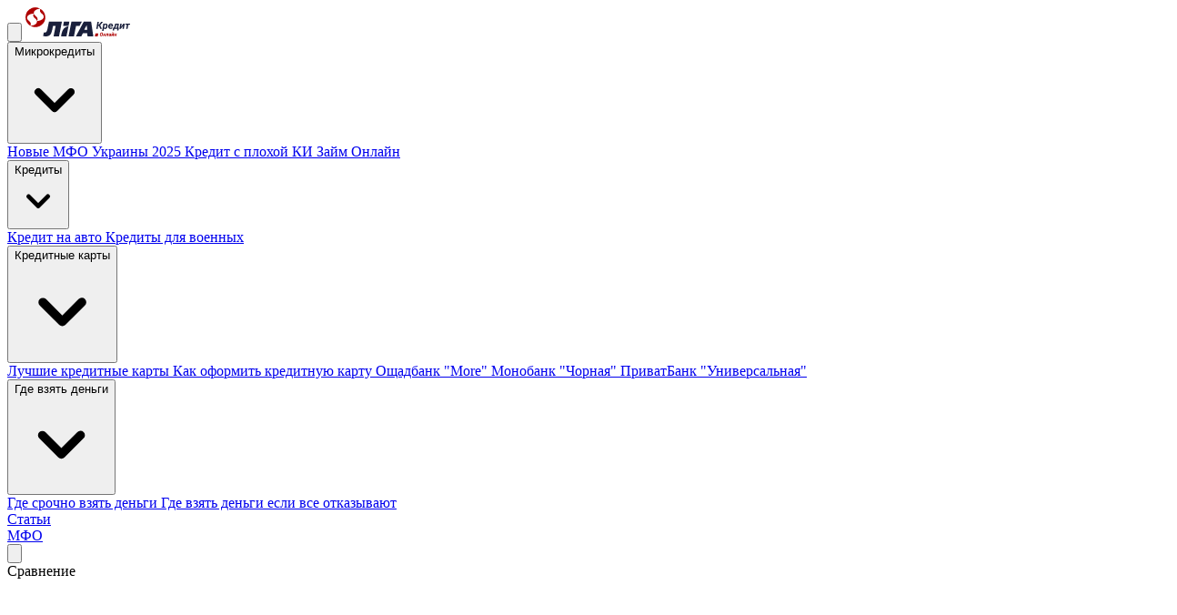

--- FILE ---
content_type: text/html; charset=UTF-8
request_url: https://www.liga.net/creditonline/crediton-2
body_size: 25200
content:
<!DOCTYPE html>
<html lang="ru" class="light">
    <head>
        <meta charset="utf-8" />
<meta name="viewport" content="width=device-width, initial-scale=1.0" />
<meta name="csrf-token" content="fBzl0Fn3GJrhOtD8xTW3TOWBMPD8vXimJZJUE0uU" />

<title>CREDITON. Отзывы Украина. До 5 000 грн онлайн на карту - Ліга.КредитОнлайн</title>
<meta name="description" content="CREDITON отзывы в Украине. До 5 000 грн онлайн на карту за 15 мин. График и время работы отделений в Киеве">
<link rel="canonical" href="https://www.liga.net/creditonline/crediton-2">
<link rel="alternate" hreflang="ru" href="https://www.liga.net/creditonline/crediton-2">
<link rel="alternate" hreflang="uk" href="https://www.liga.net/creditonline/uk/crediton-2">
<link rel="alternate" hreflang="x-default" href="https://www.liga.net/creditonline/crediton-2">
<meta property="og:title" content="CREDITON. Отзывы Украина. До 5 000 грн онлайн на карту">
<meta property="og:description" content="CREDITON отзывы в Украине. До 5 000 грн онлайн на карту за 15 мин. График и время работы отделений в Киеве">

<meta name="twitter:title" content="CREDITON. Отзывы Украина. До 5 000 грн онлайн на карту">
<meta name="twitter:description" content="CREDITON отзывы в Украине. До 5 000 грн онлайн на карту за 15 мин. График и время работы отделений в Киеве">
<script type="application/ld+json">{"@context":"https://schema.org","@type":"WebPage","name":"CREDITON. Отзывы Украина. До 5 000 грн онлайн на карту","description":"CREDITON отзывы в Украине. До 5 000 грн онлайн на карту за 15 мин. График и время работы отделений в Киеве"}</script>

<link rel="icon" href="https://www.liga.net/creditonline/favicon.ico">

<link rel="preconnect" href="https://fonts.bunny.net">
<link href="https://fonts.bunny.net/css?family=instrument-sans:400,500,600" rel="stylesheet" />

<link rel="preload" as="style" href="https://www.liga.net/creditonline/build/assets/app-BLuCSFmy.css" /><link rel="modulepreload" as="script" href="https://www.liga.net/creditonline/build/assets/app-C86jA0hj.js" /><link rel="stylesheet" href="https://www.liga.net/creditonline/build/assets/app-BLuCSFmy.css" data-navigate-track="reload" /><script type="605c3ddf53bb70a5865b4d20-module" src="https://www.liga.net/creditonline/build/assets/app-C86jA0hj.js" data-navigate-track="reload"></script><style>
:root {
    --color-accent: var(--color-red-500);
    --color-accent-content: var(--color-red-600);
    --color-accent-foreground: var(--color-white);
}

.dark {
    --color-accent: var(--color-red-500);
    --color-accent-content: var(--color-red-400);
    --color-accent-foreground: var(--color-white);
}
</style>



    <!-- Google tag (gtag.js) -->
    <script async src="https://www.googletagmanager.com/gtag/js?id=G-P7YSXQDMVZ" type="605c3ddf53bb70a5865b4d20-text/javascript"></script>
    <script type="605c3ddf53bb70a5865b4d20-text/javascript">
        window.dataLayer = window.dataLayer || [];
        function gtag(){dataLayer.push(arguments);}
        gtag('js', new Date());
        gtag('config', 'G-P7YSXQDMVZ');
    </script>


    <!-- Livewire Styles --><style >[wire\:loading][wire\:loading], [wire\:loading\.delay][wire\:loading\.delay], [wire\:loading\.inline-block][wire\:loading\.inline-block], [wire\:loading\.inline][wire\:loading\.inline], [wire\:loading\.block][wire\:loading\.block], [wire\:loading\.flex][wire\:loading\.flex], [wire\:loading\.table][wire\:loading\.table], [wire\:loading\.grid][wire\:loading\.grid], [wire\:loading\.inline-flex][wire\:loading\.inline-flex] {display: none;}[wire\:loading\.delay\.none][wire\:loading\.delay\.none], [wire\:loading\.delay\.shortest][wire\:loading\.delay\.shortest], [wire\:loading\.delay\.shorter][wire\:loading\.delay\.shorter], [wire\:loading\.delay\.short][wire\:loading\.delay\.short], [wire\:loading\.delay\.default][wire\:loading\.delay\.default], [wire\:loading\.delay\.long][wire\:loading\.delay\.long], [wire\:loading\.delay\.longer][wire\:loading\.delay\.longer], [wire\:loading\.delay\.longest][wire\:loading\.delay\.longest] {display: none;}[wire\:offline][wire\:offline] {display: none;}[wire\:dirty]:not(textarea):not(input):not(select) {display: none;}:root {--livewire-progress-bar-color: #2299dd;}[x-cloak] {display: none !important;}[wire\:cloak] {display: none !important;}</style>
</head>
    <body class="min-h-screen bg-white dark:bg-zinc-800">
        
        <header class="[grid-area:header] z-10 min-h-18  border-b border-zinc-200 bg-zinc-50 dark:border-zinc-700 dark:bg-zinc-900 shadow-custom" data-flux-header>
            <div class="mx-auto w-full h-full [:where(&)]:max-w-7xl px-6 lg:px-8 flex items-center">
            <button type="button" class="relative items-center font-medium justify-center gap-2 whitespace-nowrap disabled:opacity-75 dark:disabled:opacity-75 disabled:cursor-default disabled:pointer-events-none h-10 text-sm rounded-lg w-10 inline-flex -ms-2.5 bg-transparent hover:bg-zinc-800/5 dark:hover:bg-white/15 text-zinc-500 hover:text-zinc-800 dark:text-zinc-400 dark:hover:text-white      shrink-0 lg:hidden" data-flux-button="data-flux-button" x-data="" x-on:click="document.body.hasAttribute('data-show-stashed-sidebar') ? document.body.removeAttribute('data-show-stashed-sidebar') : document.body.setAttribute('data-show-stashed-sidebar', '')" data-flux-sidebar-toggle="data-flux-sidebar-toggle" aria-label="Toggle sidebar">
        <svg class="shrink-0 [:where(&amp;)]:size-5" data-flux-icon xmlns="http://www.w3.org/2000/svg" viewBox="0 0 20 20" fill="currentColor" aria-hidden="true" data-slot="icon">
  <path fill-rule="evenodd" d="M2 6.75A.75.75 0 0 1 2.75 6h14.5a.75.75 0 0 1 0 1.5H2.75A.75.75 0 0 1 2 6.75Zm0 6.5a.75.75 0 0 1 .75-.75h14.5a.75.75 0 0 1 0 1.5H2.75a.75.75 0 0 1-.75-.75Z" clip-rule="evenodd"/>
</svg>
    </button>

    <a class="inline font-medium underline-offset-[6px] hover:decoration-current underline [[data-color]&gt;&amp;]:text-inherit [[data-color]&gt;&amp;]:decoration-current/20 dark:[[data-color]&gt;&amp;]:decoration-current/50 [[data-color]&gt;&amp;]:hover:decoration-current text-[var(--color-accent-content)] decoration-[color-mix(in_oklab,var(--color-accent-content),transparent_80%)] ms-2 me-5 flex items-center space-x-2 rtl:space-x-reverse lg:ms-0" href="https://www.liga.net/creditonline" wire:navigate="" data-flux-link ><svg height="32" xmlns="http://www.w3.org/2000/svg" xmlns:xlink="http://www.w3.org/1999/xlink" x="0px" y="0px"
         viewBox="0 0 499 139" style="enable-background:new 0 0 499 139;" xml:space="preserve">
    <style type="text/css">
        .st0{fill:#AE0000;}
        .st1{fill:#191f3b;}
    </style>
        <g>
            <path class="st0" d="M20.8,69c-3.1-3-6.4-5.7-9.3-8.9c-5.3-5.8-5.2-13.4-0.1-19.4c4-4.7,9.3-7.2,15.1-8.6c4.3-1.1,8.7-1.6,13.2-2.4
            c-0.5-6.5,2.1-11.6,7.4-15.3c2.7-1.9,5.7-3.6,8.8-4.6c4.5-1.5,9.3-2.3,13.9-3.4c-13-7-26.7-8.2-40.4-2.2
            c-18,7.9-28.2,21.9-29.1,41.7c-0.8,18.2,7.5,32,22.5,42.4c0.7-1.4,1.6-2.4,1.9-3.6C26.4,78.8,25.4,73.4,20.8,69z"/>
            <path class="st0" d="M94.3,43.6C92.9,28.1,85,16.3,71.8,7.9c-0.5,0.6-0.8,1-1.1,1.4c-0.2,0.4-0.5,0.8-0.6,1.2
            c-1.5,4.8-1.3,9.4,1.9,13.5c1.4,1.8,3,3.4,4.6,4.9c2.1,2.1,4.4,4,6.5,6.2c2.7,2.8,4.4,6.2,4.1,10.2c-0.4,5-2.9,9-6.7,12.1
            c-4.8,3.9-10.4,5.9-16.4,7c-3,0.6-6,0.9-8.9,1.3c-0.2,1.8-0.2,3.6-0.6,5.2c-1.7,6.6-6.6,10.5-12.4,13.2c-5.6,2.7-11.7,3.8-18.2,4.3
            c11.6,7.4,30.4,9.6,46.3,0.1C87.5,78.7,96,63.6,94.3,43.6z"/>
            <path class="st0" d="M48.5,41.7c-3.4-3.2-7-6.2-8.4-10.9c-1.7,1.3-2.7,3.3-3,6.1c-0.6,5.7,2,10,5.9,13.8c4.4,4.2,9.7,7.6,11.9,14.3
            c0.8-1.4,1.5-2.3,1.8-3.3c1.5-5.1,1.2-10-2.4-14.2C52.6,45.5,50.5,43.6,48.5,41.7z"/>
        </g>
        <g>
            <path class="st1" d="M112.2,68.4c-0.1,0.7-0.3,1.3-0.4,1.9c-2.4,11.4-4.7,22.8-7.2,34.2c-0.9,4.1-1.9,8.3-4.4,11.9
            c-1.9,2.9-4.5,4.4-8,4c-1.4-0.1-2.9-0.3-4.4-0.5c-1.2,5.8-2.3,11.6-3.6,17.6c3.5,0.5,6.7,1.1,10,1.4c5.5,0.5,11-0.1,16.1-2.4
            c6.8-3.1,10.8-8.7,13.5-15.4c2.9-7.4,4.1-15.3,5.8-23c0.7-3.2,1.3-6.4,1.9-9.5c4.3,0,8.4,0,12.6,0c-3.3,16.9-6.7,33.7-10,50.4
            c8.8,0,17.3,0,26,0c4.6-23.5,9.2-47,13.8-70.5C153,68.4,132.6,68.4,112.2,68.4z"/>
            <path class="st1" d="M313.3,68.3c-0.7,0-1.2,0-1.8,0c-10.4,0-20.7,0-31.1,0c-1.6,0-2.5,0.4-3.2,1.9c-12,22.6-24,45.1-36.1,67.6
            c-0.2,0.3-0.2,0.7-0.4,1.1c8.4,0,16.7,0,24.9,0c0.5,0,1.1-0.6,1.4-1.1c2-4,4.1-8,6-12c0.6-1.2,1.2-1.7,2.5-1.6
            c4.9,0.1,9.8,0,14.8,0c1.3,0,2.7,0,4.1,0c0.6,5,1.2,9.8,1.8,14.7c9.1,0,18.2,0,27.4,0C320.1,115.3,316.7,91.9,313.3,68.3z
             M280.4,107.1c3.8-7.1,7.6-14,11.3-20.9c0.1,0,0.2,0,0.4,0c0.9,6.9,1.7,13.9,2.6,20.9C289.9,107.1,285.3,107.1,280.4,107.1z"/>
            <path class="st1" d="M204.2,91.1c-0.3,0-0.7,0.1-1,0.1c-10.6,1.7-18.7,7.1-24.1,16.3c-5.6,9.5-7.5,20.2-9.3,30.8
            c0,0.2,0.3,0.4,0.5,0.6c8.2,0,16.3,0,24.5,0c1.5,0.2,0.9-0.9,1.1-1.6c0-0.2,0.1-0.5,0.1-0.7c0.1-0.2,0.1-0.3,0.2-0.5
            c2.6-13.1,5.2-26.3,7.8-39.4c0.4-1.8,0.7-3.7,1.1-5.6C204.5,91.1,204.3,91.1,204.2,91.1z"/>
            <path class="st1" d="M209.4,68.4c-8.7,0-17.3,0-26,0c-1.3,6.8-2.5,13.6-3.8,20.5c8.8,0,17.5,0,26.2,0
            C207,82.1,208.2,75.3,209.4,68.4z"/>
            <path class="st1" d="M243,89c4.6,0,9.3,0,13.9,0c0.6,0,1.4-0.2,1.7-0.7c1.2-2.2,2.3-4.4,3.4-6.6c0,0,0,0,0,0
            c2.3-4.4,4.6-8.7,7-13.2c-16.8,0-33.3,0-49.8,0c-0.1,0.5-0.2,1-0.3,1.4c-2.3,11.6-4.6,23.2-6.8,34.8c-1.2,5.9-2.3,11.9-3.4,17.8
            c-0.3,1.7-0.7,3.4-1,5.1c0,0.1,0,0.2-0.1,0.3c0,0.1,0.1,0.2,0.1,0.3c0-0.1-0.1-0.2-0.1-0.3c-0.8,3.7-1.5,7.3-2.3,11.1
            c8.8,0,17.4,0,26,0c0.6-2.9,1.2-5.7,1.7-8.6c1.2-6,2.3-12.1,3.5-18.1c0-0.1,0-0.2,0.1-0.3c0.7-3.2,1.4-6.4,2-9.6
            c0.9-4.4,1.8-8.8,2.7-13.3C241.8,89,242.4,89,243,89z M207.8,128.7c0-0.1,0-0.2-0.1-0.3C207.7,128.5,207.7,128.6,207.8,128.7z"/>
        </g>
        <g>
            <path class="st1" d="M350.9,89.4h-4.1l-2.4,13.9h-6.8l5.9-34h6.8l-2.4,13.6h2.8l10.4-13.6h8.8l-13.3,16.4l8.1,17.6h-7.8L350.9,89.4
            z"/>
            <path class="st1" d="M391.5,90.7c-0.3,2.6-1,5-2.1,7.1c-1.1,2.1-2.4,3.6-3.9,4.6c-1.6,1-3.3,1.5-5.2,1.4c-2.4-0.1-4.4-1-5.8-2.7
            l-2.3,12h-6.6l6-35l6.1,0l-0.4,2.5c1.8-2.1,4-3.1,6.4-3c2.5,0.1,4.4,1,5.8,2.7c1.4,1.7,2.1,4.1,2.2,7.1
            C391.7,88.3,391.6,89.4,391.5,90.7z M384.9,90.2l0.1-2.2c0-1.5-0.2-2.7-0.8-3.6c-0.6-0.9-1.4-1.3-2.6-1.4c-1.9-0.1-3.5,0.7-4.7,2.4
            l-1.9,10.4c0.6,1.6,1.8,2.4,3.7,2.5c1.6,0,2.9-0.6,4-1.8C383.8,95.2,384.5,93.1,384.9,90.2z"/>
            <path class="st1" d="M405.6,103.7c-2.2,0-4.2-0.6-5.9-1.6c-1.7-1.1-3-2.5-3.8-4.4c-0.8-1.9-1.2-3.9-1-6.2l0.1-0.9
            c0.2-2.5,0.9-4.7,2.1-6.8c1.2-2.1,2.7-3.6,4.6-4.8c1.9-1.1,4-1.6,6.3-1.6c3.3,0.1,5.7,1.3,7.4,3.6c1.7,2.3,2.3,5.3,1.9,8.8
            l-0.4,2.9h-15.5c-0.1,1.6,0.3,2.9,1.2,3.9c0.9,1,2,1.5,3.5,1.5c2.4,0.1,4.5-0.9,6.3-2.8l3,3.7c-0.9,1.4-2.3,2.5-4.1,3.4
            C409.5,103.4,407.6,103.8,405.6,103.7z M407.7,83c-1.2,0-2.3,0.4-3.2,1.1c-0.9,0.8-1.8,2.2-2.5,4.1h9.1l0.1-0.6
            c0.1-0.6,0.1-1.2,0-1.8c-0.2-0.9-0.5-1.6-1.1-2.1C409.4,83.3,408.6,83,407.7,83z"/>
            <path class="st1" d="M419.9,97.9c1.7-1.5,3-3.1,4-4.9c1-1.8,1.7-4,2.2-6.4l1.6-8.5h18.1l-3.4,19.8h3.5l-2.3,13H437l1.3-7.6h-14.5
            l-1.3,7.6h-6.7l2.3-13L419.9,97.9z M427.8,98l7.9-0.1l2.5-14.2h-5l-0.8,4.4C431.5,92.3,429.9,95.6,427.8,98z"/>
            <path class="st1" d="M466.9,78h6.8l-4.4,25.3h-6.6l2.6-15.1l-10.6,15.1H448l4.4-25.3h6.6l-2.6,15.1L466.9,78z"/>
            <path class="st1" d="M498.3,83.5h-7.8l-3.5,19.8h-6.6l3.5-19.8h-7.8l1-5.4h22.2L498.3,83.5z"/>
        </g>
        <g>
            <path class="st0" d="M361.1,137.9c-1.1,0-2.1-0.3-3-0.8s-1.5-1.2-2-2.2c-0.5-1-0.8-2.1-0.9-3.3c-0.1-1.3,0.1-2.6,0.4-4.1
            c0.4-1.4,0.9-2.7,1.7-3.8c0.8-1.1,1.7-1.9,2.8-2.5c1.1-0.5,2.2-0.8,3.5-0.8c1.1,0,2.1,0.3,3,0.8c0.9,0.5,1.5,1.3,2,2.2
            c0.5,1,0.8,2.1,0.8,3.3c0.1,1.4-0.1,2.8-0.4,4.2c-0.4,1.4-1,2.7-1.7,3.8c-0.8,1.1-1.7,1.9-2.8,2.4
            C363.4,137.7,362.3,138,361.1,137.9z M365.9,128.7l0.1-1.1c0.1-1.4-0.1-2.4-0.6-3.1c-0.4-0.7-1.1-1.1-2-1.1c-1.4,0-2.6,0.6-3.4,1.9
            c-0.8,1.3-1.3,3.1-1.4,5.5c-0.1,1.4,0.1,2.4,0.5,3.2c0.4,0.7,1.1,1.1,2.1,1.2c1.2,0.1,2.2-0.4,3-1.4c0.8-1,1.3-2.4,1.6-4.3
            L365.9,128.7z"/>
            <path class="st0" d="M380.8,137.7h-3.3l0.9-4.8h-4l-0.9,4.8h-3.3l2.2-12.6h3.3l-0.9,5.1h4l0.9-5.1h3.3L380.8,137.7z"/>
            <path class="st0" d="M396.3,125.1l-2.2,12.6h-3.3l1.7-9.9h-2.9l-1,4.8c-0.4,1.8-1,3.1-1.8,3.8c-0.8,0.8-1.8,1.2-3,1.2h-1.4l0.4-2.7
            l0.6,0c1.2-0.2,1.9-1.4,2.3-3.6l0.2-0.9l1.1-5.4H396.3z"/>
            <path class="st0" d="M404,137.7c-0.1-0.3-0.1-0.7-0.1-1.1c-0.9,0.9-2,1.4-3.2,1.4c-1.1,0-2-0.4-2.7-1.1c-0.7-0.7-1.1-1.6-1-2.6
            c0.1-1.4,0.6-2.4,1.7-3.2c1.1-0.7,2.6-1.1,4.4-1.1l1.5,0l0.2-0.8c0-0.3,0.1-0.5,0-0.7c0-0.4-0.2-0.7-0.4-0.9
            c-0.2-0.2-0.6-0.3-0.9-0.3c-0.5,0-0.9,0.1-1.3,0.4c-0.4,0.3-0.6,0.7-0.7,1.2l-3.3,0c0.1-1.2,0.6-2.2,1.7-2.9s2.4-1.1,3.9-1.1
            c1.4,0,2.6,0.5,3.4,1.3s1.1,1.9,1,3.2l-1,6l-0.1,0.7c0,0.6,0.1,1,0.2,1.4l0,0.2H404z M401.5,135.4c0.9,0,1.8-0.4,2.5-1.2l0.4-2.2
            l-1.1,0c-1.2,0-2.1,0.4-2.6,1.1c-0.2,0.3-0.3,0.6-0.4,0.9c-0.1,0.4,0,0.8,0.3,1C400.7,135.3,401.1,135.4,401.5,135.4z"/>
            <path class="st0" d="M418.7,125.1h3.4l-2.2,12.6h-3.3l1.3-7.6l-5.3,7.6h-3.4l2.2-12.6h3.3l-1.3,7.5L418.7,125.1z M421.5,119.9
            c0,1.1-0.5,1.9-1.2,2.6c-0.8,0.6-1.7,0.9-2.9,0.9c-1.1,0-2-0.3-2.6-1c-0.7-0.6-1-1.5-1-2.5l2.3,0c0,1,0.4,1.5,1.3,1.6
            c0.5,0,0.9-0.1,1.2-0.4c0.3-0.3,0.5-0.7,0.6-1.1L421.5,119.9z"/>
            <path class="st0" d="M433.1,137.7h-3.3l0.9-4.8h-4l-0.9,4.8h-3.3l2.2-12.6h3.3l-0.9,5.1h4l0.9-5.1h3.3L433.1,137.7z"/>
        </g>
        <path class="st0" d="M334.7,125.2c-0.3,0-0.9,0.4-0.9,0.7c-0.9,4.2-1.8,8.5-2.7,12.9c4.5,0,8.9,0,13.4,0c0.8-3.6,1.5-7.1,2.3-10.7
        c0.2-0.9,0.3-1.7,0.6-2.9C342.9,125.2,338.8,125.2,334.7,125.2z"/>
    </svg></a>
    <nav class="flex items-center gap-1 py-3  -mb-px max-lg:hidden" data-flux-navbar>
    <ui-dropdown position="bottom start" class="max-lg:hidden" data-flux-dropdown>
    <button type="button" class="px-3 h-8 flex items-center rounded-lg relative px-2.5! text-zinc-500 dark:text-white/80  data-current:after:absolute data-current:after:-bottom-3 data-current:after:inset-x-0 data-current:after:h-[2px] [--hover-fill:color-mix(in_oklab,var(--color-accent-content),transparent_90%)] hover:text-zinc-800 dark:hover:text-white data-current:text-(--color-accent-content) hover:data-current:text-(--color-accent-content) hover:bg-zinc-800/5 dark:hover:bg-white/10 hover:data-current:bg-(--hover-fill) data-current:after:bg-(--color-accent-content)" data-flux-navbar-items="data-flux-navbar-items">
        <div class=" flex-1 text-sm font-medium leading-none whitespace-nowrap in-data-nav-footer:hidden [[data-nav-sidebar]_[data-nav-footer]_&]:block" data-content>Микрокредиты</div>
    
            <svg class="shrink-0 [:where(&amp;)]:size-4 size-4 ms-1" data-flux-icon xmlns="http://www.w3.org/2000/svg" viewBox="0 0 16 16" fill="currentColor" aria-hidden="true" data-slot="icon">
  <path fill-rule="evenodd" d="M4.22 6.22a.75.75 0 0 1 1.06 0L8 8.94l2.72-2.72a.75.75 0 1 1 1.06 1.06l-3.25 3.25a.75.75 0 0 1-1.06 0L4.22 7.28a.75.75 0 0 1 0-1.06Z" clip-rule="evenodd"/>
</svg>
    </button>
                    <nav class="[:where(&amp;)]:min-w-48 p-[.3125rem] rounded-lg shadow-xs border border-zinc-200 dark:border-zinc-600 bg-white dark:bg-zinc-700" popover="manual" data-flux-navmenu>
    <a href="https://www.liga.net/creditonline/loan/novi-mfo-ukrajiny-2025" class="group flex items-center px-2 py-2 lg:py-1.5 w-full rounded-md text-start text-sm font-medium text-zinc-800 hover:bg-zinc-50 dark:text-white dark:hover:bg-zinc-600 **:data-navmenu-icon:text-zinc-400 dark:**:data-navmenu-icon:text-white/60 [&amp;:hover_[data-navmenu-icon]]:text-current" data-flux-navmenu-item="data-flux-navmenu-item">
        Новые МФО Украины 2025
    </a>
                                                    <a href="https://www.liga.net/creditonline/loan/kredyt-z-pohanoyu-kredytnoyu-istoriieyu" class="group flex items-center px-2 py-2 lg:py-1.5 w-full rounded-md text-start text-sm font-medium text-zinc-800 hover:bg-zinc-50 dark:text-white dark:hover:bg-zinc-600 **:data-navmenu-icon:text-zinc-400 dark:**:data-navmenu-icon:text-white/60 [&amp;:hover_[data-navmenu-icon]]:text-current" data-flux-navmenu-item="data-flux-navmenu-item">
        Кредит с плохой КИ
    </a>
                                                    <a href="https://www.liga.net/creditonline/loan" class="group flex items-center px-2 py-2 lg:py-1.5 w-full rounded-md text-start text-sm font-medium text-zinc-800 hover:bg-zinc-50 dark:text-white dark:hover:bg-zinc-600 **:data-navmenu-icon:text-zinc-400 dark:**:data-navmenu-icon:text-white/60 [&amp;:hover_[data-navmenu-icon]]:text-current" data-flux-navmenu-item="data-flux-navmenu-item">
        Займ Онлайн
    </a>
</nav>
</ui-dropdown>
                                                <ui-dropdown position="bottom start" class="max-lg:hidden" data-flux-dropdown>
    <button type="button" class="px-3 h-8 flex items-center rounded-lg relative px-2.5! text-zinc-500 dark:text-white/80  data-current:after:absolute data-current:after:-bottom-3 data-current:after:inset-x-0 data-current:after:h-[2px] [--hover-fill:color-mix(in_oklab,var(--color-accent-content),transparent_90%)] hover:text-zinc-800 dark:hover:text-white data-current:text-(--color-accent-content) hover:data-current:text-(--color-accent-content) hover:bg-zinc-800/5 dark:hover:bg-white/10 hover:data-current:bg-(--hover-fill) data-current:after:bg-(--color-accent-content)" data-flux-navbar-items="data-flux-navbar-items">
        <div class=" flex-1 text-sm font-medium leading-none whitespace-nowrap in-data-nav-footer:hidden [[data-nav-sidebar]_[data-nav-footer]_&]:block" data-content>Кредиты</div>
    
            <svg class="shrink-0 [:where(&amp;)]:size-4 size-4 ms-1" data-flux-icon xmlns="http://www.w3.org/2000/svg" viewBox="0 0 16 16" fill="currentColor" aria-hidden="true" data-slot="icon">
  <path fill-rule="evenodd" d="M4.22 6.22a.75.75 0 0 1 1.06 0L8 8.94l2.72-2.72a.75.75 0 1 1 1.06 1.06l-3.25 3.25a.75.75 0 0 1-1.06 0L4.22 7.28a.75.75 0 0 1 0-1.06Z" clip-rule="evenodd"/>
</svg>
    </button>
                    <nav class="[:where(&amp;)]:min-w-48 p-[.3125rem] rounded-lg shadow-xs border border-zinc-200 dark:border-zinc-600 bg-white dark:bg-zinc-700" popover="manual" data-flux-navmenu>
    <a href="https://www.liga.net/creditonline/consumerloans/kredyt-na-avto" class="group flex items-center px-2 py-2 lg:py-1.5 w-full rounded-md text-start text-sm font-medium text-zinc-800 hover:bg-zinc-50 dark:text-white dark:hover:bg-zinc-600 **:data-navmenu-icon:text-zinc-400 dark:**:data-navmenu-icon:text-white/60 [&amp;:hover_[data-navmenu-icon]]:text-current" data-flux-navmenu-item="data-flux-navmenu-item">
        Кредит на авто
    </a>
                                                    <a href="https://www.liga.net/creditonline/consumerloans/kredity-dlya-viyskovix" class="group flex items-center px-2 py-2 lg:py-1.5 w-full rounded-md text-start text-sm font-medium text-zinc-800 hover:bg-zinc-50 dark:text-white dark:hover:bg-zinc-600 **:data-navmenu-icon:text-zinc-400 dark:**:data-navmenu-icon:text-white/60 [&amp;:hover_[data-navmenu-icon]]:text-current" data-flux-navmenu-item="data-flux-navmenu-item">
        Кредиты для военных
    </a>
</nav>
</ui-dropdown>
                                                <ui-dropdown position="bottom start" class="max-lg:hidden" data-flux-dropdown>
    <button type="button" class="px-3 h-8 flex items-center rounded-lg relative px-2.5! text-zinc-500 dark:text-white/80  data-current:after:absolute data-current:after:-bottom-3 data-current:after:inset-x-0 data-current:after:h-[2px] [--hover-fill:color-mix(in_oklab,var(--color-accent-content),transparent_90%)] hover:text-zinc-800 dark:hover:text-white data-current:text-(--color-accent-content) hover:data-current:text-(--color-accent-content) hover:bg-zinc-800/5 dark:hover:bg-white/10 hover:data-current:bg-(--hover-fill) data-current:after:bg-(--color-accent-content)" data-flux-navbar-items="data-flux-navbar-items">
        <div class=" flex-1 text-sm font-medium leading-none whitespace-nowrap in-data-nav-footer:hidden [[data-nav-sidebar]_[data-nav-footer]_&]:block" data-content>Кредитные карты</div>
    
            <svg class="shrink-0 [:where(&amp;)]:size-4 size-4 ms-1" data-flux-icon xmlns="http://www.w3.org/2000/svg" viewBox="0 0 16 16" fill="currentColor" aria-hidden="true" data-slot="icon">
  <path fill-rule="evenodd" d="M4.22 6.22a.75.75 0 0 1 1.06 0L8 8.94l2.72-2.72a.75.75 0 1 1 1.06 1.06l-3.25 3.25a.75.75 0 0 1-1.06 0L4.22 7.28a.75.75 0 0 1 0-1.06Z" clip-rule="evenodd"/>
</svg>
    </button>
                    <nav class="[:where(&amp;)]:min-w-48 p-[.3125rem] rounded-lg shadow-xs border border-zinc-200 dark:border-zinc-600 bg-white dark:bg-zinc-700" popover="manual" data-flux-navmenu>
    <a href="https://www.liga.net/creditonline/credit-cards/naikrashhi-kreditni-kartki" class="group flex items-center px-2 py-2 lg:py-1.5 w-full rounded-md text-start text-sm font-medium text-zinc-800 hover:bg-zinc-50 dark:text-white dark:hover:bg-zinc-600 **:data-navmenu-icon:text-zinc-400 dark:**:data-navmenu-icon:text-white/60 [&amp;:hover_[data-navmenu-icon]]:text-current" data-flux-navmenu-item="data-flux-navmenu-item">
        Лучшие кредитные карты
    </a>
                                                    <a href="https://www.liga.net/creditonline/credit-cards/iak-oformiti-kreditnu-kartku" class="group flex items-center px-2 py-2 lg:py-1.5 w-full rounded-md text-start text-sm font-medium text-zinc-800 hover:bg-zinc-50 dark:text-white dark:hover:bg-zinc-600 **:data-navmenu-icon:text-zinc-400 dark:**:data-navmenu-icon:text-white/60 [&amp;:hover_[data-navmenu-icon]]:text-current" data-flux-navmenu-item="data-flux-navmenu-item">
        Как оформить кредитную карту
    </a>
                                                    <a href="/creditonline/credit-card-oshchadbank-more" class="group flex items-center px-2 py-2 lg:py-1.5 w-full rounded-md text-start text-sm font-medium text-zinc-800 hover:bg-zinc-50 dark:text-white dark:hover:bg-zinc-600 **:data-navmenu-icon:text-zinc-400 dark:**:data-navmenu-icon:text-white/60 [&amp;:hover_[data-navmenu-icon]]:text-current" data-flux-navmenu-item="data-flux-navmenu-item">
        Ощадбанк &quot;More&quot;
    </a>
                                                    <a href="/creditonline/credit-card-monobank-chorna" class="group flex items-center px-2 py-2 lg:py-1.5 w-full rounded-md text-start text-sm font-medium text-zinc-800 hover:bg-zinc-50 dark:text-white dark:hover:bg-zinc-600 **:data-navmenu-icon:text-zinc-400 dark:**:data-navmenu-icon:text-white/60 [&amp;:hover_[data-navmenu-icon]]:text-current" data-flux-navmenu-item="data-flux-navmenu-item">
        Монобанк &quot;Чорная&quot;
    </a>
                                                    <a href="/creditonline/credit-card-privatbank-universalnaia" class="group flex items-center px-2 py-2 lg:py-1.5 w-full rounded-md text-start text-sm font-medium text-zinc-800 hover:bg-zinc-50 dark:text-white dark:hover:bg-zinc-600 **:data-navmenu-icon:text-zinc-400 dark:**:data-navmenu-icon:text-white/60 [&amp;:hover_[data-navmenu-icon]]:text-current" data-flux-navmenu-item="data-flux-navmenu-item">
        ПриватБанк &quot;Универсальная&quot;
    </a>
</nav>
</ui-dropdown>
                                                <ui-dropdown position="bottom start" class="max-lg:hidden" data-flux-dropdown>
    <button type="button" class="px-3 h-8 flex items-center rounded-lg relative px-2.5! text-zinc-500 dark:text-white/80  data-current:after:absolute data-current:after:-bottom-3 data-current:after:inset-x-0 data-current:after:h-[2px] [--hover-fill:color-mix(in_oklab,var(--color-accent-content),transparent_90%)] hover:text-zinc-800 dark:hover:text-white data-current:text-(--color-accent-content) hover:data-current:text-(--color-accent-content) hover:bg-zinc-800/5 dark:hover:bg-white/10 hover:data-current:bg-(--hover-fill) data-current:after:bg-(--color-accent-content)" data-flux-navbar-items="data-flux-navbar-items">
        <div class=" flex-1 text-sm font-medium leading-none whitespace-nowrap in-data-nav-footer:hidden [[data-nav-sidebar]_[data-nav-footer]_&]:block" data-content>Где взять деньги</div>
    
            <svg class="shrink-0 [:where(&amp;)]:size-4 size-4 ms-1" data-flux-icon xmlns="http://www.w3.org/2000/svg" viewBox="0 0 16 16" fill="currentColor" aria-hidden="true" data-slot="icon">
  <path fill-rule="evenodd" d="M4.22 6.22a.75.75 0 0 1 1.06 0L8 8.94l2.72-2.72a.75.75 0 1 1 1.06 1.06l-3.25 3.25a.75.75 0 0 1-1.06 0L4.22 7.28a.75.75 0 0 1 0-1.06Z" clip-rule="evenodd"/>
</svg>
    </button>
                    <nav class="[:where(&amp;)]:min-w-48 p-[.3125rem] rounded-lg shadow-xs border border-zinc-200 dark:border-zinc-600 bg-white dark:bg-zinc-700" popover="manual" data-flux-navmenu>
    <a href="https://www.liga.net/creditonline/gde-vzyat-dengi/de-vziati-grosi-terminovo" class="group flex items-center px-2 py-2 lg:py-1.5 w-full rounded-md text-start text-sm font-medium text-zinc-800 hover:bg-zinc-50 dark:text-white dark:hover:bg-zinc-600 **:data-navmenu-icon:text-zinc-400 dark:**:data-navmenu-icon:text-white/60 [&amp;:hover_[data-navmenu-icon]]:text-current" data-flux-navmenu-item="data-flux-navmenu-item">
        Где срочно взять деньги
    </a>
                                                    <a href="https://www.liga.net/creditonline/gde-vzyat-dengi/gde-vziat-dengi-esli-vse-otkazyvaiut" class="group flex items-center px-2 py-2 lg:py-1.5 w-full rounded-md text-start text-sm font-medium text-zinc-800 hover:bg-zinc-50 dark:text-white dark:hover:bg-zinc-600 **:data-navmenu-icon:text-zinc-400 dark:**:data-navmenu-icon:text-white/60 [&amp;:hover_[data-navmenu-icon]]:text-current" data-flux-navmenu-item="data-flux-navmenu-item">
        Где взять деньги если все отказывают
    </a>
</nav>
</ui-dropdown>
                                                <a href="/creditonline/articles" class="px-3 h-8 flex items-center rounded-lg relative px-2.5! text-zinc-500 dark:text-white/80  data-current:after:absolute data-current:after:-bottom-3 data-current:after:inset-x-0 data-current:after:h-[2px] [--hover-fill:color-mix(in_oklab,var(--color-accent-content),transparent_90%)] hover:text-zinc-800 dark:hover:text-white data-current:text-(--color-accent-content) hover:data-current:text-(--color-accent-content) hover:bg-zinc-800/5 dark:hover:bg-white/10 hover:data-current:bg-(--hover-fill) data-current:after:bg-(--color-accent-content)" data-flux-navbar-items="data-flux-navbar-items">
        <div class=" flex-1 text-sm font-medium leading-none whitespace-nowrap in-data-nav-footer:hidden [[data-nav-sidebar]_[data-nav-footer]_&]:block" data-content>Статьи</div>
    </a>
                                                <a href="/creditonline/mfo" class="px-3 h-8 flex items-center rounded-lg relative px-2.5! text-zinc-500 dark:text-white/80  data-current:after:absolute data-current:after:-bottom-3 data-current:after:inset-x-0 data-current:after:h-[2px] [--hover-fill:color-mix(in_oklab,var(--color-accent-content),transparent_90%)] hover:text-zinc-800 dark:hover:text-white data-current:text-(--color-accent-content) hover:data-current:text-(--color-accent-content) hover:bg-zinc-800/5 dark:hover:bg-white/10 hover:data-current:bg-(--hover-fill) data-current:after:bg-(--color-accent-content)" data-flux-navbar-items="data-flux-navbar-items">
        <div class=" flex-1 text-sm font-medium leading-none whitespace-nowrap in-data-nav-footer:hidden [[data-nav-sidebar]_[data-nav-footer]_&]:block" data-content>МФО</div>
    </a>
</nav>
 
    <div class="flex-1" data-flux-spacer></div>

    <nav class="flex items-center gap-1 py-3  me-1.5 space-x-1 rtl:space-x-reverse py-0!" data-flux-navbar>
    <!-- Випадаюче вікно порівняння -->
        <div wire:snapshot="{&quot;data&quot;:{&quot;compareLists&quot;:[[],{&quot;s&quot;:&quot;arr&quot;}],&quot;totalCompareCount&quot;:0},&quot;memo&quot;:{&quot;id&quot;:&quot;sKd9tAP40w9UVJVGQdJw&quot;,&quot;name&quot;:&quot;header-compare-dropdown&quot;,&quot;path&quot;:&quot;crediton-2&quot;,&quot;method&quot;:&quot;GET&quot;,&quot;children&quot;:[],&quot;scripts&quot;:[],&quot;assets&quot;:[],&quot;errors&quot;:[],&quot;locale&quot;:&quot;ru&quot;},&quot;checksum&quot;:&quot;e34ba2bace87086536bc996ade9f33dfa0e59b799b5af4ac93a68fe12ac4d1d0&quot;}" wire:effects="{&quot;partials&quot;:[],&quot;listeners&quot;:[&quot;productAddedToCompare&quot;,&quot;productRemovedFromCompare&quot;,&quot;compareListFull&quot;]}" wire:id="sKd9tAP40w9UVJVGQdJw">
    <ui-dropdown position="bottom end" class="relative" data-flux-dropdown>
    <!-- Кнопка-тригер з індикатором кількості -->
        <div class="relative">
            <ui-tooltip position="top center"  data-flux-tooltip >
        <button type="button" class="relative items-center font-medium justify-center gap-2 whitespace-nowrap disabled:opacity-75 dark:disabled:opacity-75 disabled:cursor-default disabled:pointer-events-none h-8 text-sm rounded-md w-8 inline-flex  bg-transparent hover:bg-zinc-800/5 dark:hover:bg-white/15 text-zinc-500 hover:text-zinc-800 dark:text-zinc-400 dark:hover:text-white      size-10! relative px-0!" data-flux-button="data-flux-button" tooltip="Сравнение">
        <svg class="shrink-0 [:where(&amp;)]:size-5" data-flux-icon xmlns="http://www.w3.org/2000/svg" viewBox="0 0 20 20" fill="currentColor" aria-hidden="true" data-slot="icon">
  <path fill-rule="evenodd" d="M10 2a.75.75 0 0 1 .75.75v.258a33.186 33.186 0 0 1 6.668.83.75.75 0 0 1-.336 1.461 31.28 31.28 0 0 0-1.103-.232l1.702 7.545a.75.75 0 0 1-.387.832A4.981 4.981 0 0 1 15 14c-.825 0-1.606-.2-2.294-.556a.75.75 0 0 1-.387-.832l1.77-7.849a31.743 31.743 0 0 0-3.339-.254v11.505a20.01 20.01 0 0 1 3.78.501.75.75 0 1 1-.339 1.462A18.558 18.558 0 0 0 10 17.5c-1.442 0-2.845.165-4.191.477a.75.75 0 0 1-.338-1.462 20.01 20.01 0 0 1 3.779-.501V4.509c-1.129.026-2.243.112-3.34.254l1.771 7.85a.75.75 0 0 1-.387.83A4.98 4.98 0 0 1 5 14a4.98 4.98 0 0 1-2.294-.556.75.75 0 0 1-.387-.832L4.02 5.067c-.37.07-.738.148-1.103.232a.75.75 0 0 1-.336-1.462 32.845 32.845 0 0 1 6.668-.829V2.75A.75.75 0 0 1 10 2ZM5 7.543 3.92 12.33a3.499 3.499 0 0 0 2.16 0L5 7.543Zm10 0-1.08 4.787a3.498 3.498 0 0 0 2.16 0L15 7.543Z" clip-rule="evenodd"/>
</svg>
    </button>

                    <div popover="manual" class="relative py-2 px-2.5 rounded-md text-xs text-white font-medium bg-zinc-800 dark:bg-zinc-700 dark:border dark:border-white/10 p-0 overflow-visible" data-flux-tooltip-content>
    Сравнение

    </div>
            </ui-tooltip>
            <!--[if BLOCK]><![endif]--><!--[if ENDBLOCK]><![endif]-->
        </div>

        <!-- Випадаюче меню -->
        <ui-menu
    class="[:where(&amp;)]:min-w-48 p-[.3125rem] rounded-lg shadow-xs border border-zinc-200 dark:border-zinc-600 bg-white dark:bg-zinc-700 focus:outline-hidden max-h-96 overflow-y-auto"
    popover="manual"
    data-flux-menu
>
    <!--[if BLOCK]><![endif]-->                <!-- Порожній стан -->
                <div class="p-4 text-center text-gray-500">
                    <svg class="shrink-0 [:where(&amp;)]:size-6 h-8 w-8 mx-auto mb-2 text-gray-400" data-flux-icon xmlns="http://www.w3.org/2000/svg" fill="none" viewBox="0 0 24 24" stroke-width="1.5" stroke="currentColor" aria-hidden="true" data-slot="icon">
  <path stroke-linecap="round" stroke-linejoin="round" d="M12 3v17.25m0 0c-1.472 0-2.882.265-4.185.75M12 20.25c1.472 0 2.882.265 4.185.75M18.75 4.97A48.416 48.416 0 0 0 12 4.5c-2.291 0-4.545.16-6.75.47m13.5 0c1.01.143 2.01.317 3 .52m-3-.52 2.62 10.726c.122.499-.106 1.028-.589 1.202a5.988 5.988 0 0 1-2.031.352 5.988 5.988 0 0 1-2.031-.352c-.483-.174-.711-.703-.59-1.202L18.75 4.971Zm-16.5.52c.99-.203 1.99-.377 3-.52m0 0 2.62 10.726c.122.499-.106 1.028-.589 1.202a5.989 5.989 0 0 1-2.031.352 5.989 5.989 0 0 1-2.031-.352c-.483-.174-.711-.703-.59-1.202L5.25 4.971Z"/>
</svg>

                            <p class="text-sm">Нет продуктов для сравнения</p>
                    <p class="text-xs text-gray-400 mt-1">Добавьте продукты для сравнения, нажав кнопку &quot;Сравнить&quot;</p>
                </div>
            <!--[if ENDBLOCK]><![endif]-->
</ui-menu>
</ui-dropdown>
</div>
        <div
    class="contents"
    x-data
    x-on:click="$el.querySelector('button[disabled]') || $dispatch('modal-show', { name: 'search' })"
            x-on:keydown.cmd.k.document="$event.preventDefault(); $dispatch('modal-show', { name: 'search' })"
        data-flux-modal-trigger
>
    <ui-tooltip position="top center"  data-flux-tooltip >
        <button type="button" class="relative items-center font-medium justify-center gap-2 whitespace-nowrap disabled:opacity-75 dark:disabled:opacity-75 disabled:cursor-default disabled:pointer-events-none h-10 text-sm rounded-lg w-10 inline-flex  bg-transparent hover:bg-zinc-800/5 dark:hover:bg-white/15 text-zinc-500 hover:text-zinc-800 dark:text-zinc-400 dark:hover:text-white" data-flux-button="data-flux-button" tooltip="Поиск...">
        <svg class="shrink-0 [:where(&amp;)]:size-5" data-flux-icon xmlns="http://www.w3.org/2000/svg" viewBox="0 0 20 20" fill="currentColor" aria-hidden="true" data-slot="icon">
  <path fill-rule="evenodd" d="M9 3.5a5.5 5.5 0 1 0 0 11 5.5 5.5 0 0 0 0-11ZM2 9a7 7 0 1 1 12.452 4.391l3.328 3.329a.75.75 0 1 1-1.06 1.06l-3.329-3.328A7 7 0 0 1 2 9Z" clip-rule="evenodd"/>
</svg>
    </button>

                    <div popover="manual" class="relative py-2 px-2.5 rounded-md text-xs text-white font-medium bg-zinc-800 dark:bg-zinc-700 dark:border dark:border-white/10 p-0 overflow-visible" data-flux-tooltip-content>
    Поиск...

    </div>
            </ui-tooltip>
</div>
</nav>

    <!-- Desktop User Menu -->
        </div>
    </header>

<!-- Mobile Menu -->
<div
    class="z-10 fixed inset-0 bg-black/10 hidden in-data-show-stashed-sidebar:block lg:in-data-show-stashed-sidebar:hidden"
    x-data x-on:click="document.body.removeAttribute('data-show-stashed-sidebar')"
></div>

<div class="[grid-area:sidebar] z-1 flex flex-col gap-4 [:where(&amp;)]:w-64 p-4 max-lg:data-mobile-cloak:hidden in-data-show-stashed-sidebar:translate-x-0! lg:translate-x-0! z-20! data-stashed:start-0! data-stashed:fixed! data-stashed:top-0! data-stashed:min-h-dvh! data-stashed:max-h-dvh! max-h-dvh overflow-y-auto overscroll-contain lg:hidden border-e border-zinc-200 bg-zinc-50 dark:border-zinc-700 dark:bg-zinc-900" x-bind:data-stashed="! screenLg" x-resize.document="screenLg = window.innerWidth &gt;= 1024" x-init="$el.classList.add(&#039;-translate-x-full&#039;, &#039;rtl:translate-x-full&#039;); $el.removeAttribute(&#039;data-mobile-cloak&#039;); $el.classList.add(&#039;transition-transform&#039;)" x-bind:style="{ position: &#039;sticky&#039;, top: $el.offsetTop + &#039;px&#039;, &#039;max-height&#039;: &#039;calc(100dvh - &#039; + $el.offsetTop + &#039;px)&#039; }" x-data="{ screenLg: window.innerWidth >= 1024 }" data-mobile-cloak data-flux-sidebar>
    <button type="button" class="relative items-center font-medium justify-center gap-2 whitespace-nowrap disabled:opacity-75 dark:disabled:opacity-75 disabled:cursor-default disabled:pointer-events-none h-10 text-sm rounded-lg w-10 inline-flex  bg-transparent hover:bg-zinc-800/5 dark:hover:bg-white/15 text-zinc-500 hover:text-zinc-800 dark:text-zinc-400 dark:hover:text-white      shrink-0 lg:hidden" data-flux-button="data-flux-button" x-data="" x-on:click="document.body.hasAttribute('data-show-stashed-sidebar') ? document.body.removeAttribute('data-show-stashed-sidebar') : document.body.setAttribute('data-show-stashed-sidebar', '')" data-flux-sidebar-toggle="data-flux-sidebar-toggle" aria-label="Toggle sidebar">
        <svg class="shrink-0 [:where(&amp;)]:size-5" data-flux-icon xmlns="http://www.w3.org/2000/svg" viewBox="0 0 20 20" fill="currentColor" aria-hidden="true" data-slot="icon">
  <path d="M6.28 5.22a.75.75 0 0 0-1.06 1.06L8.94 10l-3.72 3.72a.75.75 0 1 0 1.06 1.06L10 11.06l3.72 3.72a.75.75 0 1 0 1.06-1.06L11.06 10l3.72-3.72a.75.75 0 0 0-1.06-1.06L10 8.94 6.28 5.22Z"/>
</svg>
    </button>

    <a href="https://www.liga.net/creditonline" class="ms-1 flex items-center space-x-2 rtl:space-x-reverse" wire:navigate>
        <svg height="32" xmlns="http://www.w3.org/2000/svg" xmlns:xlink="http://www.w3.org/1999/xlink" x="0px" y="0px"
         viewBox="0 0 499 139" style="enable-background:new 0 0 499 139;" xml:space="preserve">
    <style type="text/css">
        .st0{fill:#AE0000;}
        .st1{fill:#191f3b;}
    </style>
        <g>
            <path class="st0" d="M20.8,69c-3.1-3-6.4-5.7-9.3-8.9c-5.3-5.8-5.2-13.4-0.1-19.4c4-4.7,9.3-7.2,15.1-8.6c4.3-1.1,8.7-1.6,13.2-2.4
            c-0.5-6.5,2.1-11.6,7.4-15.3c2.7-1.9,5.7-3.6,8.8-4.6c4.5-1.5,9.3-2.3,13.9-3.4c-13-7-26.7-8.2-40.4-2.2
            c-18,7.9-28.2,21.9-29.1,41.7c-0.8,18.2,7.5,32,22.5,42.4c0.7-1.4,1.6-2.4,1.9-3.6C26.4,78.8,25.4,73.4,20.8,69z"/>
            <path class="st0" d="M94.3,43.6C92.9,28.1,85,16.3,71.8,7.9c-0.5,0.6-0.8,1-1.1,1.4c-0.2,0.4-0.5,0.8-0.6,1.2
            c-1.5,4.8-1.3,9.4,1.9,13.5c1.4,1.8,3,3.4,4.6,4.9c2.1,2.1,4.4,4,6.5,6.2c2.7,2.8,4.4,6.2,4.1,10.2c-0.4,5-2.9,9-6.7,12.1
            c-4.8,3.9-10.4,5.9-16.4,7c-3,0.6-6,0.9-8.9,1.3c-0.2,1.8-0.2,3.6-0.6,5.2c-1.7,6.6-6.6,10.5-12.4,13.2c-5.6,2.7-11.7,3.8-18.2,4.3
            c11.6,7.4,30.4,9.6,46.3,0.1C87.5,78.7,96,63.6,94.3,43.6z"/>
            <path class="st0" d="M48.5,41.7c-3.4-3.2-7-6.2-8.4-10.9c-1.7,1.3-2.7,3.3-3,6.1c-0.6,5.7,2,10,5.9,13.8c4.4,4.2,9.7,7.6,11.9,14.3
            c0.8-1.4,1.5-2.3,1.8-3.3c1.5-5.1,1.2-10-2.4-14.2C52.6,45.5,50.5,43.6,48.5,41.7z"/>
        </g>
        <g>
            <path class="st1" d="M112.2,68.4c-0.1,0.7-0.3,1.3-0.4,1.9c-2.4,11.4-4.7,22.8-7.2,34.2c-0.9,4.1-1.9,8.3-4.4,11.9
            c-1.9,2.9-4.5,4.4-8,4c-1.4-0.1-2.9-0.3-4.4-0.5c-1.2,5.8-2.3,11.6-3.6,17.6c3.5,0.5,6.7,1.1,10,1.4c5.5,0.5,11-0.1,16.1-2.4
            c6.8-3.1,10.8-8.7,13.5-15.4c2.9-7.4,4.1-15.3,5.8-23c0.7-3.2,1.3-6.4,1.9-9.5c4.3,0,8.4,0,12.6,0c-3.3,16.9-6.7,33.7-10,50.4
            c8.8,0,17.3,0,26,0c4.6-23.5,9.2-47,13.8-70.5C153,68.4,132.6,68.4,112.2,68.4z"/>
            <path class="st1" d="M313.3,68.3c-0.7,0-1.2,0-1.8,0c-10.4,0-20.7,0-31.1,0c-1.6,0-2.5,0.4-3.2,1.9c-12,22.6-24,45.1-36.1,67.6
            c-0.2,0.3-0.2,0.7-0.4,1.1c8.4,0,16.7,0,24.9,0c0.5,0,1.1-0.6,1.4-1.1c2-4,4.1-8,6-12c0.6-1.2,1.2-1.7,2.5-1.6
            c4.9,0.1,9.8,0,14.8,0c1.3,0,2.7,0,4.1,0c0.6,5,1.2,9.8,1.8,14.7c9.1,0,18.2,0,27.4,0C320.1,115.3,316.7,91.9,313.3,68.3z
             M280.4,107.1c3.8-7.1,7.6-14,11.3-20.9c0.1,0,0.2,0,0.4,0c0.9,6.9,1.7,13.9,2.6,20.9C289.9,107.1,285.3,107.1,280.4,107.1z"/>
            <path class="st1" d="M204.2,91.1c-0.3,0-0.7,0.1-1,0.1c-10.6,1.7-18.7,7.1-24.1,16.3c-5.6,9.5-7.5,20.2-9.3,30.8
            c0,0.2,0.3,0.4,0.5,0.6c8.2,0,16.3,0,24.5,0c1.5,0.2,0.9-0.9,1.1-1.6c0-0.2,0.1-0.5,0.1-0.7c0.1-0.2,0.1-0.3,0.2-0.5
            c2.6-13.1,5.2-26.3,7.8-39.4c0.4-1.8,0.7-3.7,1.1-5.6C204.5,91.1,204.3,91.1,204.2,91.1z"/>
            <path class="st1" d="M209.4,68.4c-8.7,0-17.3,0-26,0c-1.3,6.8-2.5,13.6-3.8,20.5c8.8,0,17.5,0,26.2,0
            C207,82.1,208.2,75.3,209.4,68.4z"/>
            <path class="st1" d="M243,89c4.6,0,9.3,0,13.9,0c0.6,0,1.4-0.2,1.7-0.7c1.2-2.2,2.3-4.4,3.4-6.6c0,0,0,0,0,0
            c2.3-4.4,4.6-8.7,7-13.2c-16.8,0-33.3,0-49.8,0c-0.1,0.5-0.2,1-0.3,1.4c-2.3,11.6-4.6,23.2-6.8,34.8c-1.2,5.9-2.3,11.9-3.4,17.8
            c-0.3,1.7-0.7,3.4-1,5.1c0,0.1,0,0.2-0.1,0.3c0,0.1,0.1,0.2,0.1,0.3c0-0.1-0.1-0.2-0.1-0.3c-0.8,3.7-1.5,7.3-2.3,11.1
            c8.8,0,17.4,0,26,0c0.6-2.9,1.2-5.7,1.7-8.6c1.2-6,2.3-12.1,3.5-18.1c0-0.1,0-0.2,0.1-0.3c0.7-3.2,1.4-6.4,2-9.6
            c0.9-4.4,1.8-8.8,2.7-13.3C241.8,89,242.4,89,243,89z M207.8,128.7c0-0.1,0-0.2-0.1-0.3C207.7,128.5,207.7,128.6,207.8,128.7z"/>
        </g>
        <g>
            <path class="st1" d="M350.9,89.4h-4.1l-2.4,13.9h-6.8l5.9-34h6.8l-2.4,13.6h2.8l10.4-13.6h8.8l-13.3,16.4l8.1,17.6h-7.8L350.9,89.4
            z"/>
            <path class="st1" d="M391.5,90.7c-0.3,2.6-1,5-2.1,7.1c-1.1,2.1-2.4,3.6-3.9,4.6c-1.6,1-3.3,1.5-5.2,1.4c-2.4-0.1-4.4-1-5.8-2.7
            l-2.3,12h-6.6l6-35l6.1,0l-0.4,2.5c1.8-2.1,4-3.1,6.4-3c2.5,0.1,4.4,1,5.8,2.7c1.4,1.7,2.1,4.1,2.2,7.1
            C391.7,88.3,391.6,89.4,391.5,90.7z M384.9,90.2l0.1-2.2c0-1.5-0.2-2.7-0.8-3.6c-0.6-0.9-1.4-1.3-2.6-1.4c-1.9-0.1-3.5,0.7-4.7,2.4
            l-1.9,10.4c0.6,1.6,1.8,2.4,3.7,2.5c1.6,0,2.9-0.6,4-1.8C383.8,95.2,384.5,93.1,384.9,90.2z"/>
            <path class="st1" d="M405.6,103.7c-2.2,0-4.2-0.6-5.9-1.6c-1.7-1.1-3-2.5-3.8-4.4c-0.8-1.9-1.2-3.9-1-6.2l0.1-0.9
            c0.2-2.5,0.9-4.7,2.1-6.8c1.2-2.1,2.7-3.6,4.6-4.8c1.9-1.1,4-1.6,6.3-1.6c3.3,0.1,5.7,1.3,7.4,3.6c1.7,2.3,2.3,5.3,1.9,8.8
            l-0.4,2.9h-15.5c-0.1,1.6,0.3,2.9,1.2,3.9c0.9,1,2,1.5,3.5,1.5c2.4,0.1,4.5-0.9,6.3-2.8l3,3.7c-0.9,1.4-2.3,2.5-4.1,3.4
            C409.5,103.4,407.6,103.8,405.6,103.7z M407.7,83c-1.2,0-2.3,0.4-3.2,1.1c-0.9,0.8-1.8,2.2-2.5,4.1h9.1l0.1-0.6
            c0.1-0.6,0.1-1.2,0-1.8c-0.2-0.9-0.5-1.6-1.1-2.1C409.4,83.3,408.6,83,407.7,83z"/>
            <path class="st1" d="M419.9,97.9c1.7-1.5,3-3.1,4-4.9c1-1.8,1.7-4,2.2-6.4l1.6-8.5h18.1l-3.4,19.8h3.5l-2.3,13H437l1.3-7.6h-14.5
            l-1.3,7.6h-6.7l2.3-13L419.9,97.9z M427.8,98l7.9-0.1l2.5-14.2h-5l-0.8,4.4C431.5,92.3,429.9,95.6,427.8,98z"/>
            <path class="st1" d="M466.9,78h6.8l-4.4,25.3h-6.6l2.6-15.1l-10.6,15.1H448l4.4-25.3h6.6l-2.6,15.1L466.9,78z"/>
            <path class="st1" d="M498.3,83.5h-7.8l-3.5,19.8h-6.6l3.5-19.8h-7.8l1-5.4h22.2L498.3,83.5z"/>
        </g>
        <g>
            <path class="st0" d="M361.1,137.9c-1.1,0-2.1-0.3-3-0.8s-1.5-1.2-2-2.2c-0.5-1-0.8-2.1-0.9-3.3c-0.1-1.3,0.1-2.6,0.4-4.1
            c0.4-1.4,0.9-2.7,1.7-3.8c0.8-1.1,1.7-1.9,2.8-2.5c1.1-0.5,2.2-0.8,3.5-0.8c1.1,0,2.1,0.3,3,0.8c0.9,0.5,1.5,1.3,2,2.2
            c0.5,1,0.8,2.1,0.8,3.3c0.1,1.4-0.1,2.8-0.4,4.2c-0.4,1.4-1,2.7-1.7,3.8c-0.8,1.1-1.7,1.9-2.8,2.4
            C363.4,137.7,362.3,138,361.1,137.9z M365.9,128.7l0.1-1.1c0.1-1.4-0.1-2.4-0.6-3.1c-0.4-0.7-1.1-1.1-2-1.1c-1.4,0-2.6,0.6-3.4,1.9
            c-0.8,1.3-1.3,3.1-1.4,5.5c-0.1,1.4,0.1,2.4,0.5,3.2c0.4,0.7,1.1,1.1,2.1,1.2c1.2,0.1,2.2-0.4,3-1.4c0.8-1,1.3-2.4,1.6-4.3
            L365.9,128.7z"/>
            <path class="st0" d="M380.8,137.7h-3.3l0.9-4.8h-4l-0.9,4.8h-3.3l2.2-12.6h3.3l-0.9,5.1h4l0.9-5.1h3.3L380.8,137.7z"/>
            <path class="st0" d="M396.3,125.1l-2.2,12.6h-3.3l1.7-9.9h-2.9l-1,4.8c-0.4,1.8-1,3.1-1.8,3.8c-0.8,0.8-1.8,1.2-3,1.2h-1.4l0.4-2.7
            l0.6,0c1.2-0.2,1.9-1.4,2.3-3.6l0.2-0.9l1.1-5.4H396.3z"/>
            <path class="st0" d="M404,137.7c-0.1-0.3-0.1-0.7-0.1-1.1c-0.9,0.9-2,1.4-3.2,1.4c-1.1,0-2-0.4-2.7-1.1c-0.7-0.7-1.1-1.6-1-2.6
            c0.1-1.4,0.6-2.4,1.7-3.2c1.1-0.7,2.6-1.1,4.4-1.1l1.5,0l0.2-0.8c0-0.3,0.1-0.5,0-0.7c0-0.4-0.2-0.7-0.4-0.9
            c-0.2-0.2-0.6-0.3-0.9-0.3c-0.5,0-0.9,0.1-1.3,0.4c-0.4,0.3-0.6,0.7-0.7,1.2l-3.3,0c0.1-1.2,0.6-2.2,1.7-2.9s2.4-1.1,3.9-1.1
            c1.4,0,2.6,0.5,3.4,1.3s1.1,1.9,1,3.2l-1,6l-0.1,0.7c0,0.6,0.1,1,0.2,1.4l0,0.2H404z M401.5,135.4c0.9,0,1.8-0.4,2.5-1.2l0.4-2.2
            l-1.1,0c-1.2,0-2.1,0.4-2.6,1.1c-0.2,0.3-0.3,0.6-0.4,0.9c-0.1,0.4,0,0.8,0.3,1C400.7,135.3,401.1,135.4,401.5,135.4z"/>
            <path class="st0" d="M418.7,125.1h3.4l-2.2,12.6h-3.3l1.3-7.6l-5.3,7.6h-3.4l2.2-12.6h3.3l-1.3,7.5L418.7,125.1z M421.5,119.9
            c0,1.1-0.5,1.9-1.2,2.6c-0.8,0.6-1.7,0.9-2.9,0.9c-1.1,0-2-0.3-2.6-1c-0.7-0.6-1-1.5-1-2.5l2.3,0c0,1,0.4,1.5,1.3,1.6
            c0.5,0,0.9-0.1,1.2-0.4c0.3-0.3,0.5-0.7,0.6-1.1L421.5,119.9z"/>
            <path class="st0" d="M433.1,137.7h-3.3l0.9-4.8h-4l-0.9,4.8h-3.3l2.2-12.6h3.3l-0.9,5.1h4l0.9-5.1h3.3L433.1,137.7z"/>
        </g>
        <path class="st0" d="M334.7,125.2c-0.3,0-0.9,0.4-0.9,0.7c-0.9,4.2-1.8,8.5-2.7,12.9c4.5,0,8.9,0,13.4,0c0.8-3.6,1.5-7.1,2.3-10.7
        c0.2-0.9,0.3-1.7,0.6-2.9C342.9,125.2,338.8,125.2,334.7,125.2z"/>
    </svg>
    </a>

    <nav class="flex flex-col overflow-visible min-h-auto" data-flux-navlist>
    <div class="block space-y-[2px]">
        <div class="px-3 py-2">
            <div class="text-sm text-zinc-400 font-medium leading-none">Меню</div>
        </div>

        <div>
            <ui-disclosure class="group/disclosure"  open  data-flux-navlist-group>
        <button type="button" class="w-full h-10 lg:h-8 flex items-center group/disclosure-button mb-[2px] rounded-lg hover:bg-zinc-800/5 dark:hover:bg-white/7 text-zinc-500 hover:text-zinc-800 dark:text-white/80 dark:hover:text-white">
            <div class="ps-3 pe-4">
                <svg class="shrink-0 [:where(&amp;)]:size-6 size-3! hidden group-data-open/disclosure-button:block" data-flux-icon xmlns="http://www.w3.org/2000/svg" fill="none" viewBox="0 0 24 24" stroke-width="1.5" stroke="currentColor" aria-hidden="true" data-slot="icon">
  <path stroke-linecap="round" stroke-linejoin="round" d="m19.5 8.25-7.5 7.5-7.5-7.5"/>
</svg>

                        <svg class="shrink-0 [:where(&amp;)]:size-6 size-3! block group-data-open/disclosure-button:hidden" data-flux-icon xmlns="http://www.w3.org/2000/svg" fill="none" viewBox="0 0 24 24" stroke-width="1.5" stroke="currentColor" aria-hidden="true" data-slot="icon">
  <path stroke-linecap="round" stroke-linejoin="round" d="m8.25 4.5 7.5 7.5-7.5 7.5"/>
</svg>

                    </div>

            <span class="text-sm font-medium leading-none">Микрокредиты</span>
        </button>

        <div class="relative hidden data-open:block space-y-[2px] ps-7"  data-open >
            <div class="absolute inset-y-[3px] w-px bg-zinc-200 dark:bg-white/30 start-0 ms-4"></div>

            <a href="https://www.liga.net/creditonline/loan/novi-mfo-ukrajiny-2025" class="h-10 lg:h-8 relative flex items-center gap-3 rounded-lg  py-0 text-start w-full px-3 my-px text-zinc-500 dark:text-white/80 data-current:text-(--color-accent-content) hover:data-current:text-(--color-accent-content) data-current:bg-white dark:data-current:bg-white/7 data-current:border data-current:border-zinc-200 dark:data-current:border-transparent hover:text-zinc-800 dark:hover:text-white dark:hover:bg-white/7 hover:bg-zinc-800/5  border border-transparent" data-flux-navlist-item="data-flux-navlist-item">
        <div class="flex-1 text-sm font-medium leading-none whitespace-nowrap in-data-nav-footer:hidden [[data-nav-sidebar]_[data-nav-footer]_&]:block" data-content>Новые МФО Украины 2025</div>
    </a>
                                                    <a href="https://www.liga.net/creditonline/loan/kredyt-z-pohanoyu-kredytnoyu-istoriieyu" class="h-10 lg:h-8 relative flex items-center gap-3 rounded-lg  py-0 text-start w-full px-3 my-px text-zinc-500 dark:text-white/80 data-current:text-(--color-accent-content) hover:data-current:text-(--color-accent-content) data-current:bg-white dark:data-current:bg-white/7 data-current:border data-current:border-zinc-200 dark:data-current:border-transparent hover:text-zinc-800 dark:hover:text-white dark:hover:bg-white/7 hover:bg-zinc-800/5  border border-transparent" data-flux-navlist-item="data-flux-navlist-item">
        <div class="flex-1 text-sm font-medium leading-none whitespace-nowrap in-data-nav-footer:hidden [[data-nav-sidebar]_[data-nav-footer]_&]:block" data-content>Кредит с плохой КИ</div>
    </a>
                                                    <a href="https://www.liga.net/creditonline/loan" class="h-10 lg:h-8 relative flex items-center gap-3 rounded-lg  py-0 text-start w-full px-3 my-px text-zinc-500 dark:text-white/80 data-current:text-(--color-accent-content) hover:data-current:text-(--color-accent-content) data-current:bg-white dark:data-current:bg-white/7 data-current:border data-current:border-zinc-200 dark:data-current:border-transparent hover:text-zinc-800 dark:hover:text-white dark:hover:bg-white/7 hover:bg-zinc-800/5  border border-transparent" data-flux-navlist-item="data-flux-navlist-item">
        <div class="flex-1 text-sm font-medium leading-none whitespace-nowrap in-data-nav-footer:hidden [[data-nav-sidebar]_[data-nav-footer]_&]:block" data-content>Займ Онлайн</div>
    </a>
        </div>
    </ui-disclosure>
                                                                <ui-disclosure class="group/disclosure"  open  data-flux-navlist-group>
        <button type="button" class="w-full h-10 lg:h-8 flex items-center group/disclosure-button mb-[2px] rounded-lg hover:bg-zinc-800/5 dark:hover:bg-white/7 text-zinc-500 hover:text-zinc-800 dark:text-white/80 dark:hover:text-white">
            <div class="ps-3 pe-4">
                <svg class="shrink-0 [:where(&amp;)]:size-6 size-3! hidden group-data-open/disclosure-button:block" data-flux-icon xmlns="http://www.w3.org/2000/svg" fill="none" viewBox="0 0 24 24" stroke-width="1.5" stroke="currentColor" aria-hidden="true" data-slot="icon">
  <path stroke-linecap="round" stroke-linejoin="round" d="m19.5 8.25-7.5 7.5-7.5-7.5"/>
</svg>

                        <svg class="shrink-0 [:where(&amp;)]:size-6 size-3! block group-data-open/disclosure-button:hidden" data-flux-icon xmlns="http://www.w3.org/2000/svg" fill="none" viewBox="0 0 24 24" stroke-width="1.5" stroke="currentColor" aria-hidden="true" data-slot="icon">
  <path stroke-linecap="round" stroke-linejoin="round" d="m8.25 4.5 7.5 7.5-7.5 7.5"/>
</svg>

                    </div>

            <span class="text-sm font-medium leading-none">Кредиты</span>
        </button>

        <div class="relative hidden data-open:block space-y-[2px] ps-7"  data-open >
            <div class="absolute inset-y-[3px] w-px bg-zinc-200 dark:bg-white/30 start-0 ms-4"></div>

            <a href="https://www.liga.net/creditonline/consumerloans/kredyt-na-avto" class="h-10 lg:h-8 relative flex items-center gap-3 rounded-lg  py-0 text-start w-full px-3 my-px text-zinc-500 dark:text-white/80 data-current:text-(--color-accent-content) hover:data-current:text-(--color-accent-content) data-current:bg-white dark:data-current:bg-white/7 data-current:border data-current:border-zinc-200 dark:data-current:border-transparent hover:text-zinc-800 dark:hover:text-white dark:hover:bg-white/7 hover:bg-zinc-800/5  border border-transparent" data-flux-navlist-item="data-flux-navlist-item">
        <div class="flex-1 text-sm font-medium leading-none whitespace-nowrap in-data-nav-footer:hidden [[data-nav-sidebar]_[data-nav-footer]_&]:block" data-content>Кредит на авто</div>
    </a>
                                                    <a href="https://www.liga.net/creditonline/consumerloans/kredity-dlya-viyskovix" class="h-10 lg:h-8 relative flex items-center gap-3 rounded-lg  py-0 text-start w-full px-3 my-px text-zinc-500 dark:text-white/80 data-current:text-(--color-accent-content) hover:data-current:text-(--color-accent-content) data-current:bg-white dark:data-current:bg-white/7 data-current:border data-current:border-zinc-200 dark:data-current:border-transparent hover:text-zinc-800 dark:hover:text-white dark:hover:bg-white/7 hover:bg-zinc-800/5  border border-transparent" data-flux-navlist-item="data-flux-navlist-item">
        <div class="flex-1 text-sm font-medium leading-none whitespace-nowrap in-data-nav-footer:hidden [[data-nav-sidebar]_[data-nav-footer]_&]:block" data-content>Кредиты для военных</div>
    </a>
        </div>
    </ui-disclosure>
                                                                <ui-disclosure class="group/disclosure"  open  data-flux-navlist-group>
        <button type="button" class="w-full h-10 lg:h-8 flex items-center group/disclosure-button mb-[2px] rounded-lg hover:bg-zinc-800/5 dark:hover:bg-white/7 text-zinc-500 hover:text-zinc-800 dark:text-white/80 dark:hover:text-white">
            <div class="ps-3 pe-4">
                <svg class="shrink-0 [:where(&amp;)]:size-6 size-3! hidden group-data-open/disclosure-button:block" data-flux-icon xmlns="http://www.w3.org/2000/svg" fill="none" viewBox="0 0 24 24" stroke-width="1.5" stroke="currentColor" aria-hidden="true" data-slot="icon">
  <path stroke-linecap="round" stroke-linejoin="round" d="m19.5 8.25-7.5 7.5-7.5-7.5"/>
</svg>

                        <svg class="shrink-0 [:where(&amp;)]:size-6 size-3! block group-data-open/disclosure-button:hidden" data-flux-icon xmlns="http://www.w3.org/2000/svg" fill="none" viewBox="0 0 24 24" stroke-width="1.5" stroke="currentColor" aria-hidden="true" data-slot="icon">
  <path stroke-linecap="round" stroke-linejoin="round" d="m8.25 4.5 7.5 7.5-7.5 7.5"/>
</svg>

                    </div>

            <span class="text-sm font-medium leading-none">Кредитные карты</span>
        </button>

        <div class="relative hidden data-open:block space-y-[2px] ps-7"  data-open >
            <div class="absolute inset-y-[3px] w-px bg-zinc-200 dark:bg-white/30 start-0 ms-4"></div>

            <a href="https://www.liga.net/creditonline/credit-cards/naikrashhi-kreditni-kartki" class="h-10 lg:h-8 relative flex items-center gap-3 rounded-lg  py-0 text-start w-full px-3 my-px text-zinc-500 dark:text-white/80 data-current:text-(--color-accent-content) hover:data-current:text-(--color-accent-content) data-current:bg-white dark:data-current:bg-white/7 data-current:border data-current:border-zinc-200 dark:data-current:border-transparent hover:text-zinc-800 dark:hover:text-white dark:hover:bg-white/7 hover:bg-zinc-800/5  border border-transparent" data-flux-navlist-item="data-flux-navlist-item">
        <div class="flex-1 text-sm font-medium leading-none whitespace-nowrap in-data-nav-footer:hidden [[data-nav-sidebar]_[data-nav-footer]_&]:block" data-content>Лучшие кредитные карты</div>
    </a>
                                                    <a href="https://www.liga.net/creditonline/credit-cards/iak-oformiti-kreditnu-kartku" class="h-10 lg:h-8 relative flex items-center gap-3 rounded-lg  py-0 text-start w-full px-3 my-px text-zinc-500 dark:text-white/80 data-current:text-(--color-accent-content) hover:data-current:text-(--color-accent-content) data-current:bg-white dark:data-current:bg-white/7 data-current:border data-current:border-zinc-200 dark:data-current:border-transparent hover:text-zinc-800 dark:hover:text-white dark:hover:bg-white/7 hover:bg-zinc-800/5  border border-transparent" data-flux-navlist-item="data-flux-navlist-item">
        <div class="flex-1 text-sm font-medium leading-none whitespace-nowrap in-data-nav-footer:hidden [[data-nav-sidebar]_[data-nav-footer]_&]:block" data-content>Как оформить кредитную карту</div>
    </a>
                                                    <a href="/creditonline/credit-card-oshchadbank-more" class="h-10 lg:h-8 relative flex items-center gap-3 rounded-lg  py-0 text-start w-full px-3 my-px text-zinc-500 dark:text-white/80 data-current:text-(--color-accent-content) hover:data-current:text-(--color-accent-content) data-current:bg-white dark:data-current:bg-white/7 data-current:border data-current:border-zinc-200 dark:data-current:border-transparent hover:text-zinc-800 dark:hover:text-white dark:hover:bg-white/7 hover:bg-zinc-800/5  border border-transparent" data-flux-navlist-item="data-flux-navlist-item">
        <div class="flex-1 text-sm font-medium leading-none whitespace-nowrap in-data-nav-footer:hidden [[data-nav-sidebar]_[data-nav-footer]_&]:block" data-content>Ощадбанк &quot;More&quot;</div>
    </a>
                                                    <a href="/creditonline/credit-card-monobank-chorna" class="h-10 lg:h-8 relative flex items-center gap-3 rounded-lg  py-0 text-start w-full px-3 my-px text-zinc-500 dark:text-white/80 data-current:text-(--color-accent-content) hover:data-current:text-(--color-accent-content) data-current:bg-white dark:data-current:bg-white/7 data-current:border data-current:border-zinc-200 dark:data-current:border-transparent hover:text-zinc-800 dark:hover:text-white dark:hover:bg-white/7 hover:bg-zinc-800/5  border border-transparent" data-flux-navlist-item="data-flux-navlist-item">
        <div class="flex-1 text-sm font-medium leading-none whitespace-nowrap in-data-nav-footer:hidden [[data-nav-sidebar]_[data-nav-footer]_&]:block" data-content>Монобанк &quot;Чорная&quot;</div>
    </a>
                                                    <a href="/creditonline/credit-card-privatbank-universalnaia" class="h-10 lg:h-8 relative flex items-center gap-3 rounded-lg  py-0 text-start w-full px-3 my-px text-zinc-500 dark:text-white/80 data-current:text-(--color-accent-content) hover:data-current:text-(--color-accent-content) data-current:bg-white dark:data-current:bg-white/7 data-current:border data-current:border-zinc-200 dark:data-current:border-transparent hover:text-zinc-800 dark:hover:text-white dark:hover:bg-white/7 hover:bg-zinc-800/5  border border-transparent" data-flux-navlist-item="data-flux-navlist-item">
        <div class="flex-1 text-sm font-medium leading-none whitespace-nowrap in-data-nav-footer:hidden [[data-nav-sidebar]_[data-nav-footer]_&]:block" data-content>ПриватБанк &quot;Универсальная&quot;</div>
    </a>
        </div>
    </ui-disclosure>
                                                                <ui-disclosure class="group/disclosure"  open  data-flux-navlist-group>
        <button type="button" class="w-full h-10 lg:h-8 flex items-center group/disclosure-button mb-[2px] rounded-lg hover:bg-zinc-800/5 dark:hover:bg-white/7 text-zinc-500 hover:text-zinc-800 dark:text-white/80 dark:hover:text-white">
            <div class="ps-3 pe-4">
                <svg class="shrink-0 [:where(&amp;)]:size-6 size-3! hidden group-data-open/disclosure-button:block" data-flux-icon xmlns="http://www.w3.org/2000/svg" fill="none" viewBox="0 0 24 24" stroke-width="1.5" stroke="currentColor" aria-hidden="true" data-slot="icon">
  <path stroke-linecap="round" stroke-linejoin="round" d="m19.5 8.25-7.5 7.5-7.5-7.5"/>
</svg>

                        <svg class="shrink-0 [:where(&amp;)]:size-6 size-3! block group-data-open/disclosure-button:hidden" data-flux-icon xmlns="http://www.w3.org/2000/svg" fill="none" viewBox="0 0 24 24" stroke-width="1.5" stroke="currentColor" aria-hidden="true" data-slot="icon">
  <path stroke-linecap="round" stroke-linejoin="round" d="m8.25 4.5 7.5 7.5-7.5 7.5"/>
</svg>

                    </div>

            <span class="text-sm font-medium leading-none">Где взять деньги</span>
        </button>

        <div class="relative hidden data-open:block space-y-[2px] ps-7"  data-open >
            <div class="absolute inset-y-[3px] w-px bg-zinc-200 dark:bg-white/30 start-0 ms-4"></div>

            <a href="https://www.liga.net/creditonline/gde-vzyat-dengi/de-vziati-grosi-terminovo" class="h-10 lg:h-8 relative flex items-center gap-3 rounded-lg  py-0 text-start w-full px-3 my-px text-zinc-500 dark:text-white/80 data-current:text-(--color-accent-content) hover:data-current:text-(--color-accent-content) data-current:bg-white dark:data-current:bg-white/7 data-current:border data-current:border-zinc-200 dark:data-current:border-transparent hover:text-zinc-800 dark:hover:text-white dark:hover:bg-white/7 hover:bg-zinc-800/5  border border-transparent" data-flux-navlist-item="data-flux-navlist-item">
        <div class="flex-1 text-sm font-medium leading-none whitespace-nowrap in-data-nav-footer:hidden [[data-nav-sidebar]_[data-nav-footer]_&]:block" data-content>Где срочно взять деньги</div>
    </a>
                                                    <a href="https://www.liga.net/creditonline/gde-vzyat-dengi/gde-vziat-dengi-esli-vse-otkazyvaiut" class="h-10 lg:h-8 relative flex items-center gap-3 rounded-lg  py-0 text-start w-full px-3 my-px text-zinc-500 dark:text-white/80 data-current:text-(--color-accent-content) hover:data-current:text-(--color-accent-content) data-current:bg-white dark:data-current:bg-white/7 data-current:border data-current:border-zinc-200 dark:data-current:border-transparent hover:text-zinc-800 dark:hover:text-white dark:hover:bg-white/7 hover:bg-zinc-800/5  border border-transparent" data-flux-navlist-item="data-flux-navlist-item">
        <div class="flex-1 text-sm font-medium leading-none whitespace-nowrap in-data-nav-footer:hidden [[data-nav-sidebar]_[data-nav-footer]_&]:block" data-content>Где взять деньги если все отказывают</div>
    </a>
        </div>
    </ui-disclosure>
                                                                <a href="/creditonline/articles" class="h-10 lg:h-8 relative flex items-center gap-3 rounded-lg  py-0 text-start w-full px-3 my-px text-zinc-500 dark:text-white/80 data-current:text-(--color-accent-content) hover:data-current:text-(--color-accent-content) data-current:bg-white dark:data-current:bg-white/7 data-current:border data-current:border-zinc-200 dark:data-current:border-transparent hover:text-zinc-800 dark:hover:text-white dark:hover:bg-white/7 hover:bg-zinc-800/5  border border-transparent" data-flux-navlist-item="data-flux-navlist-item">
        <div class="flex-1 text-sm font-medium leading-none whitespace-nowrap in-data-nav-footer:hidden [[data-nav-sidebar]_[data-nav-footer]_&]:block" data-content>Статьи</div>
    </a>
                                                                <a href="/creditonline/mfo" class="h-10 lg:h-8 relative flex items-center gap-3 rounded-lg  py-0 text-start w-full px-3 my-px text-zinc-500 dark:text-white/80 data-current:text-(--color-accent-content) hover:data-current:text-(--color-accent-content) data-current:bg-white dark:data-current:bg-white/7 data-current:border data-current:border-zinc-200 dark:data-current:border-transparent hover:text-zinc-800 dark:hover:text-white dark:hover:bg-white/7 hover:bg-zinc-800/5  border border-transparent" data-flux-navlist-item="data-flux-navlist-item">
        <div class="flex-1 text-sm font-medium leading-none whitespace-nowrap in-data-nav-footer:hidden [[data-nav-sidebar]_[data-nav-footer]_&]:block" data-content>МФО</div>
    </a>
        </div>
    </div>
</nav>
 
    <div class="flex-1" data-flux-spacer></div>

    <nav class="flex flex-col overflow-visible min-h-auto" data-flux-navlist>
    <div
    class="contents"
    x-data
    x-on:click="$el.querySelector('button[disabled]') || $dispatch('modal-show', { name: 'search' })"
            x-on:keydown.cmd.k.document="$event.preventDefault(); $dispatch('modal-show', { name: 'search' })"
        data-flux-modal-trigger
>
    <button type="button" class="h-10 lg:h-8 relative flex items-center gap-3 rounded-lg  py-0 text-start w-full px-3 my-px text-zinc-500 dark:text-white/80 data-current:text-(--color-accent-content) hover:data-current:text-(--color-accent-content) data-current:bg-white dark:data-current:bg-white/7 data-current:border data-current:border-zinc-200 dark:data-current:border-transparent hover:text-zinc-800 dark:hover:text-white dark:hover:bg-white/7 hover:bg-zinc-800/5  border border-transparent" data-flux-navlist-item="data-flux-navlist-item">
        <div class="relative">
                            <svg class="shrink-0 [:where(&amp;)]:size-6 size-4!" data-flux-icon xmlns="http://www.w3.org/2000/svg" fill="none" viewBox="0 0 24 24" stroke-width="1.5" stroke="currentColor" aria-hidden="true" data-slot="icon">
  <path stroke-linecap="round" stroke-linejoin="round" d="m21 21-5.197-5.197m0 0A7.5 7.5 0 1 0 5.196 5.196a7.5 7.5 0 0 0 10.607 10.607Z"/>
</svg>

                    
                    </div>
    
            <div class="flex-1 text-sm font-medium leading-none whitespace-nowrap in-data-nav-footer:hidden [[data-nav-sidebar]_[data-nav-footer]_&]:block" data-content>Поиск</div>
    </button>
</div>
</nav>

    <!-- Мобільна версія порівняння -->
    <div class="mt-4">

    </div>
</div>
        <div class="[grid-area:main] in-data-flux-container:px-0" data-flux-main>
    <div class="flex mx-auto w-full [:where(&)]:max-w-7xl px-6 lg:px-8 mt-4" data-flux-breadcrumbs>
    <div class="flex items-center text-sm font-medium group/breadcrumb" data-flux-breadcrumbs-item>
            <a class="text-zinc-800 dark:text-white hover:underline decoration-zinc-800/20 underline-offset-4" href="https://www.liga.net/creditonline">
                            Главная
                    </a>
    
            <svg class="shrink-0 [:where(&amp;)]:size-5 mx-1 text-zinc-300 dark:text-white/80 group-last/breadcrumb:hidden rtl:-scale-x-100 rtl:-scale-x-100" data-flux-icon xmlns="http://www.w3.org/2000/svg" viewBox="0 0 20 20" fill="currentColor" aria-hidden="true" data-slot="icon">
  <path fill-rule="evenodd" d="M12.528 3.047a.75.75 0 0 1 .449.961L8.433 16.504a.75.75 0 1 1-1.41-.512l4.544-12.496a.75.75 0 0 1 .961-.449Z" clip-rule="evenodd"/>
</svg>

            </div>
                                                <div class="flex items-center text-sm font-medium group/breadcrumb" data-flux-breadcrumbs-item>
            <a class="text-zinc-800 dark:text-white hover:underline decoration-zinc-800/20 underline-offset-4" href="https://www.liga.net/creditonline/loan">
                            Микрокредиты
                    </a>
    
            <svg class="shrink-0 [:where(&amp;)]:size-5 mx-1 text-zinc-300 dark:text-white/80 group-last/breadcrumb:hidden rtl:-scale-x-100 rtl:-scale-x-100" data-flux-icon xmlns="http://www.w3.org/2000/svg" viewBox="0 0 20 20" fill="currentColor" aria-hidden="true" data-slot="icon">
  <path fill-rule="evenodd" d="M12.528 3.047a.75.75 0 0 1 .449.961L8.433 16.504a.75.75 0 1 1-1.41-.512l4.544-12.496a.75.75 0 0 1 .961-.449Z" clip-rule="evenodd"/>
</svg>

            </div>
                                                <div class="flex items-center text-sm font-medium group/breadcrumb" data-flux-breadcrumbs-item>
            <div class="text-gray-500 dark:text-white/80">
                            CREDITON
                    </div>
    
            <svg class="shrink-0 [:where(&amp;)]:size-5 mx-1 text-zinc-300 dark:text-white/80 group-last/breadcrumb:hidden rtl:-scale-x-100 rtl:-scale-x-100" data-flux-icon xmlns="http://www.w3.org/2000/svg" viewBox="0 0 20 20" fill="currentColor" aria-hidden="true" data-slot="icon">
  <path fill-rule="evenodd" d="M12.528 3.047a.75.75 0 0 1 .449.961L8.433 16.504a.75.75 0 1 1-1.41-.512l4.544-12.496a.75.75 0 0 1 .961-.449Z" clip-rule="evenodd"/>
</svg>

            </div>
</div>
        <div class="mx-auto w-full h-full [:where(&)]:max-w-7xl px-6 lg:px-8 py-8">
        <div class="flex flex-col gap-6 mb-8">
            <!-- page title -->
            <div class="page-title">
                <h1 class="text-3xl inline-flex gap-2 items-center font-bold text-gray-900 dark:text-white">
                    CREDITON отзывы клиентов и условия кредитования
                    <svg class="shrink-0 [:where(&amp;)]:size-6 text-accent" title="Официальная страница" data-flux-icon xmlns="http://www.w3.org/2000/svg" fill="none" viewBox="0 0 24 24" stroke-width="1.5" stroke="currentColor" aria-hidden="true" data-slot="icon">
  <path stroke-linecap="round" stroke-linejoin="round" d="M9 12.75 11.25 15 15 9.75M21 12c0 1.268-.63 2.39-1.593 3.068a3.745 3.745 0 0 1-1.043 3.296 3.745 3.745 0 0 1-3.296 1.043A3.745 3.745 0 0 1 12 21c-1.268 0-2.39-.63-3.068-1.593a3.746 3.746 0 0 1-3.296-1.043 3.745 3.745 0 0 1-1.043-3.296A3.745 3.745 0 0 1 3 12c0-1.268.63-2.39 1.593-3.068a3.745 3.745 0 0 1 1.043-3.296 3.746 3.746 0 0 1 3.296-1.043A3.746 3.746 0 0 1 12 3c1.268 0 2.39.63 3.068 1.593a3.746 3.746 0 0 1 3.296 1.043 3.746 3.746 0 0 1 1.043 3.296A3.745 3.745 0 0 1 21 12Z"/>
</svg>

                        </h1>
                            </div>

            <div class="bg-white shadow rounded-lg overflow-hidden sticky top-4 border border-gray-100 p-5 shadow-none rounded-lg flex max-lg:flex-col justify-between items-center gap-7">
    <div class="w-30">
            <img src="https://storage-creditonline.liga.net/mfo/logos/logo_687d5e140248f.png" alt="CREDITON" class="w-32 h-auto object-contain bg-white p-2 rounded-lg">
        </div>
        <div class="flex flex-col flex-grow-2 gap-5">
        <div class="flex gap-7 text-sm text-gray-500">
            
            
            
                            <a class="inline font-medium underline-offset-[6px] hover:decoration-current underline [[data-color]&gt;&amp;]:text-inherit [[data-color]&gt;&amp;]:decoration-current/20 dark:[[data-color]&gt;&amp;]:decoration-current/50 [[data-color]&gt;&amp;]:hover:decoration-current text-[var(--color-accent-content)] decoration-[color-mix(in_oklab,var(--color-accent-content),transparent_80%)]" href="https://crediton.ua" rel="nofollow" target="_blank" data-flux-link ><span class="flex items-center gap-1">
                        <svg class="shrink-0 [:where(&amp;)]:size-6 size-4" data-flux-icon xmlns="http://www.w3.org/2000/svg" fill="none" viewBox="0 0 24 24" stroke-width="1.5" stroke="currentColor" aria-hidden="true" data-slot="icon">
  <path stroke-linecap="round" stroke-linejoin="round" d="M12 21a9.004 9.004 0 0 0 8.716-6.747M12 21a9.004 9.004 0 0 1-8.716-6.747M12 21c2.485 0 4.5-4.03 4.5-9S14.485 3 12 3m0 18c-2.485 0-4.5-4.03-4.5-9S9.515 3 12 3m0 0a8.997 8.997 0 0 1 7.843 4.582M12 3a8.997 8.997 0 0 0-7.843 4.582m15.686 0A11.953 11.953 0 0 1 12 10.5c-2.998 0-5.74-1.1-7.843-2.918m15.686 0A8.959 8.959 0 0 1 21 12c0 .778-.099 1.533-.284 2.253m0 0A17.919 17.919 0 0 1 12 16.5c-3.162 0-6.133-.815-8.716-2.247m0 0A9.015 9.015 0 0 1 3 12c0-1.605.42-3.113 1.157-4.418"/>
</svg>

                                crediton.ua
                    </span></a>            
            
            
            
                    </div>
        <div class="flex gap-4">
            
            <div class="flex items-center gap-2">
    <!-- Відображення зірок для оцінювання -->
    <div class="flex items-center">
                    <button type="button"
                    class="text-2xl p-0 focus:outline-none cursor-default"
                    disabled
            >
                                    <svg xmlns="http://www.w3.org/2000/svg" class="size-5 text-yellow-500" viewBox="0 0 20 20" fill="currentColor">
                        <path d="M9.049 2.927c.3-.921 1.603-.921 1.902 0l1.07 3.292a1 1 0 00.95.69h3.462c.969 0 1.371 1.24.588 1.81l-2.8 2.034a1 1 0 00-.364 1.118l1.07 3.292c.3.921-.755 1.688-1.54 1.118l-2.8-2.034a1 1 0 00-1.175 0l-2.8 2.034c-.784.57-1.838-.197-1.539-1.118l1.07-3.292a1 1 0 00-.364-1.118L2.98 8.72c-.783-.57-.38-1.81.588-1.81h3.461a1 1 0 00.951-.69l1.07-3.292z" />
                    </svg>
                            </button>
                    <button type="button"
                    class="text-2xl p-0 focus:outline-none cursor-default"
                    disabled
            >
                                    <svg xmlns="http://www.w3.org/2000/svg" class="size-5 text-gray-300" fill="none" viewBox="0 0 24 24" stroke="currentColor">
                        <path stroke-linecap="round" stroke-linejoin="round" stroke-width="1" d="M11.049 2.927c.3-.921 1.603-.921 1.902 0l1.519 4.674a1 1 0 00.95.69h4.915c.969 0 1.371 1.24.588 1.81l-3.976 2.888a1 1 0 00-.363 1.118l1.518 4.674c.3.922-.755 1.688-1.538 1.118l-3.976-2.888a1 1 0 00-1.176 0l-3.976 2.888c-.783.57-1.838-.197-1.538-1.118l1.518-4.674a1 1 0 00-.363-1.118l-3.976-2.888c-.784-.57-.38-1.81.588-1.81h4.914a1 1 0 00.951-.69l1.519-4.674z" />
                    </svg>
                            </button>
                    <button type="button"
                    class="text-2xl p-0 focus:outline-none cursor-default"
                    disabled
            >
                                    <svg xmlns="http://www.w3.org/2000/svg" class="size-5 text-gray-300" fill="none" viewBox="0 0 24 24" stroke="currentColor">
                        <path stroke-linecap="round" stroke-linejoin="round" stroke-width="1" d="M11.049 2.927c.3-.921 1.603-.921 1.902 0l1.519 4.674a1 1 0 00.95.69h4.915c.969 0 1.371 1.24.588 1.81l-3.976 2.888a1 1 0 00-.363 1.118l1.518 4.674c.3.922-.755 1.688-1.538 1.118l-3.976-2.888a1 1 0 00-1.176 0l-3.976 2.888c-.783.57-1.838-.197-1.538-1.118l1.518-4.674a1 1 0 00-.363-1.118l-3.976-2.888c-.784-.57-.38-1.81.588-1.81h4.914a1 1 0 00.951-.69l1.519-4.674z" />
                    </svg>
                            </button>
                    <button type="button"
                    class="text-2xl p-0 focus:outline-none cursor-default"
                    disabled
            >
                                    <svg xmlns="http://www.w3.org/2000/svg" class="size-5 text-gray-300" fill="none" viewBox="0 0 24 24" stroke="currentColor">
                        <path stroke-linecap="round" stroke-linejoin="round" stroke-width="1" d="M11.049 2.927c.3-.921 1.603-.921 1.902 0l1.519 4.674a1 1 0 00.95.69h4.915c.969 0 1.371 1.24.588 1.81l-3.976 2.888a1 1 0 00-.363 1.118l1.518 4.674c.3.922-.755 1.688-1.538 1.118l-3.976-2.888a1 1 0 00-1.176 0l-3.976 2.888c-.783.57-1.838-.197-1.538-1.118l1.518-4.674a1 1 0 00-.363-1.118l-3.976-2.888c-.784-.57-.38-1.81.588-1.81h4.914a1 1 0 00.951-.69l1.519-4.674z" />
                    </svg>
                            </button>
                    <button type="button"
                    class="text-2xl p-0 focus:outline-none cursor-default"
                    disabled
            >
                                    <svg xmlns="http://www.w3.org/2000/svg" class="size-5 text-gray-300" fill="none" viewBox="0 0 24 24" stroke="currentColor">
                        <path stroke-linecap="round" stroke-linejoin="round" stroke-width="1" d="M11.049 2.927c.3-.921 1.603-.921 1.902 0l1.519 4.674a1 1 0 00.95.69h4.915c.969 0 1.371 1.24.588 1.81l-3.976 2.888a1 1 0 00-.363 1.118l1.518 4.674c.3.922-.755 1.688-1.538 1.118l-3.976-2.888a1 1 0 00-1.176 0l-3.976 2.888c-.783.57-1.838-.197-1.538-1.118l1.518-4.674a1 1 0 00-.363-1.118l-3.976-2.888c-.784-.57-.38-1.81.588-1.81h4.914a1 1 0 00.951-.69l1.519-4.674z" />
                    </svg>
                            </button>
            </div>
            <div class="flex gap-2 items-baseline text-gray-600 text-xs">
            <span class="font-medium">1.0</span>
            <span class="text-gray-500 text-xs">( 1 оценка )</span>
        </div>
    </div>
            <div wire:snapshot="{&quot;data&quot;:{&quot;item&quot;:[null,{&quot;class&quot;:&quot;App\\Models\\MicrofinanceOrganization&quot;,&quot;key&quot;:309,&quot;s&quot;:&quot;mdl&quot;}],&quot;productType&quot;:&quot;microloans&quot;,&quot;productId&quot;:309,&quot;isInCompareList&quot;:false,&quot;buttonText&quot;:&quot;\u0421\u0440\u0430\u0432\u043d\u0438\u0442\u044c&quot;},&quot;memo&quot;:{&quot;id&quot;:&quot;microloans-compare-309&quot;,&quot;name&quot;:&quot;add-to-compare-button&quot;,&quot;path&quot;:&quot;crediton-2&quot;,&quot;method&quot;:&quot;GET&quot;,&quot;children&quot;:[],&quot;scripts&quot;:[],&quot;assets&quot;:[],&quot;errors&quot;:[],&quot;locale&quot;:&quot;ru&quot;},&quot;checksum&quot;:&quot;e1252062431f8caaf762490cfb5e583117d4a2b91bcda07ece7d93597a914c28&quot;}" wire:effects="{&quot;partials&quot;:[]}" wire:id="microloans-compare-309" class="text-center">
    <button type="button" class="relative items-center font-medium justify-center gap-2 whitespace-nowrap disabled:opacity-75 dark:disabled:opacity-75 disabled:cursor-default disabled:pointer-events-none h-8 text-sm rounded-md px-3 inline-flex  bg-transparent hover:bg-zinc-800/5 dark:hover:bg-white/15 text-zinc-800 dark:text-white    *:transition-opacity [&amp;[data-flux-loading]&gt;:not([data-flux-loading-indicator])]:opacity-0 [&amp;[data-flux-loading]&gt;[data-flux-loading-indicator]]:opacity-100 data-flux-loading:pointer-events-none   cursor-pointer" data-flux-button="data-flux-button" wire:target="toggleCompare" wire:loading.attr="data-flux-loading" wire:click="toggleCompare">
        <div class="absolute inset-0 flex items-center justify-center opacity-0" data-flux-loading-indicator>
                <svg class="shrink-0 [:where(&amp;)]:size-4 animate-spin" data-flux-icon xmlns="http://www.w3.org/2000/svg" fill="none" viewBox="0 0 24 24" aria-hidden="true" data-slot="icon">
    <circle class="opacity-25" cx="12" cy="12" r="10" stroke="currentColor" stroke-width="4"></circle>
    <path class="opacity-75" fill="currentColor" d="M4 12a8 8 0 018-8V0C5.373 0 0 5.373 0 12h4zm2 5.291A7.962 7.962 0 014 12H0c0 3.042 1.135 5.824 3 7.938l3-2.647z"></path>
</svg>
                    </div>
        
                    <svg class="shrink-0 [:where(&amp;)]:size-4" data-flux-icon xmlns="http://www.w3.org/2000/svg" viewBox="0 0 16 16" fill="currentColor" aria-hidden="true" data-slot="icon">
  <path fill-rule="evenodd" d="M10.47 2.22a.75.75 0 0 1 1.06 0l2.25 2.25a.75.75 0 0 1 0 1.06l-2.25 2.25a.75.75 0 1 1-1.06-1.06l.97-.97H5.75a.75.75 0 0 1 0-1.5h5.69l-.97-.97a.75.75 0 0 1 0-1.06Zm-4.94 6a.75.75 0 0 1 0 1.06l-.97.97h5.69a.75.75 0 0 1 0 1.5H4.56l.97.97a.75.75 0 1 1-1.06 1.06l-2.25-2.25a.75.75 0 0 1 0-1.06l2.25-2.25a.75.75 0 0 1 1.06 0Z" clip-rule="evenodd"/>
</svg>

                
                    
            
            <span>Сравнить</span>
    </button>
</div>        </div>
    </div>
    <div class="flex gap-5">
        
        <a href="https://www.liga.net/creditonline/crediton-2" data-current="data-current" class="relative items-center font-medium justify-center gap-2 whitespace-nowrap disabled:opacity-75 dark:disabled:opacity-75 disabled:cursor-default disabled:pointer-events-none h-10 text-sm rounded-lg ps-4 pe-4 inline-flex  bg-[var(--color-accent)] hover:bg-[color-mix(in_oklab,_var(--color-accent),_transparent_10%)] text-[var(--color-accent-foreground)] border border-black/10 dark:border-0 shadow-[inset_0px_1px_--theme(--color-white/.2)] [[data-flux-button-group]_&amp;]:border-e-0 [:is([data-flux-button-group]&gt;&amp;:last-child,_[data-flux-button-group]_:last-child&gt;&amp;)]:border-e-[1px] dark:[:is([data-flux-button-group]&gt;&amp;:last-child,_[data-flux-button-group]_:last-child&gt;&amp;)]:border-e-0 dark:[:is([data-flux-button-group]&gt;&amp;:last-child,_[data-flux-button-group]_:last-child&gt;&amp;)]:border-s-[1px] [:is([data-flux-button-group]&gt;&amp;:not(:first-child),_[data-flux-button-group]_:not(:first-child)&gt;&amp;)]:border-s-[color-mix(in_srgb,var(--color-accent-foreground),transparent_85%)]" data-flux-button="data-flux-button" data-flux-group-target="data-flux-group-target" target="_blank" rel="nofollow noopener">
        Оформить
    </a>
    
        
        <a href="#reviews-list" class="relative items-center font-medium justify-center gap-2 whitespace-nowrap disabled:opacity-75 dark:disabled:opacity-75 disabled:cursor-default disabled:pointer-events-none h-10 text-sm rounded-lg ps-4 pe-4 inline-flex  bg-white hover:bg-zinc-50 dark:bg-zinc-700 dark:hover:bg-zinc-600/75 text-zinc-800 dark:text-white border border-zinc-200 hover:border-zinc-200 border-b-zinc-300/80 dark:border-zinc-600 dark:hover:border-zinc-600 shadow-xs [[data-flux-button-group]_&amp;]:border-s-0 [:is([data-flux-button-group]&gt;&amp;:first-child,_[data-flux-button-group]_:first-child&gt;&amp;)]:border-s-[1px]" data-flux-button="data-flux-button" data-flux-group-target="data-flux-group-target">
        Написать отзыв
    </a>
    </div>
</div>
        </div>

        <!-- Основний контент -->
        <div class="bg-white dark:bg-zinc-800 rounded-lg shadow-sm overflow-hidden border border-gray-200 dark:border-gray-700 p-6 mb-8">
            <!-- Інформація про пропозицію -->
            <div class="md:col-span-2">
                <!-- Опис -->
                
                <!-- Характеристики -->
                                    
                    <div class="mb-6">
                        <h2 class="text-xl font-semibold mb-3 text-gray-800 dark:text-gray-100">Характеристики</h2>
                        <div class="grid grid-cols-1 md:grid-cols-2 gap-4">
                                                                                <div class="flex justify-between p-3 bg-gray-50 dark:bg-zinc-700 rounded-lg">
                        <span class="text-gray-600 dark:text-gray-300">Сумма</span>
                        <span class="font-semibold text-gray-800 dark:text-gray-100">
                                                            1,000 - 5,000₴
                                                    </span>
                    </div>
                            
                                                            <div class="flex justify-between p-3 bg-gray-50 dark:bg-zinc-700 rounded-lg">
                                    <span class="text-gray-600 dark:text-gray-300">Процентная ставка</span>
                                    <span class="font-semibold text-gray-800 dark:text-gray-100">
                                                                                    0.01 - 1.00%
                                                                            </span>
                                </div>
                            
                                                            <div class="flex justify-between p-3 bg-gray-50 dark:bg-zinc-700 rounded-lg">
                                    <span class="text-gray-600 dark:text-gray-300">Срок</span>
                                    <span class="font-semibold text-gray-800 dark:text-gray-100">
                                                                                    7 - 30 дней
                                                                            </span>
                                </div>
                            
                            
                            
                            
                            
                            
                            
                            
                            
                            
                            
                            
                                                    </div>
                    </div>
                
                <!-- Додаткові характеристики -->
                
                                    <div class="mb-6">
                        <h2 class="text-xl font-semibold mb-3 text-gray-800 dark:text-gray-100">Дополнительные характеристики</h2>
                        <div class="grid grid-cols-1 md:grid-cols-2 gap-4">
                                                            <div class="flex justify-between p-3 bg-gray-50 dark:bg-zinc-700 rounded-lg">
                                    <span class="text-gray-600 dark:text-gray-300">
                                        Возраст
                                    </span>
                                    <span class="font-semibold text-gray-800 dark:text-gray-100">
                                        from 21 to 60
                                    </span>
                                </div>
                                                            <div class="flex justify-between p-3 bg-gray-50 dark:bg-zinc-700 rounded-lg">
                                    <span class="text-gray-600 dark:text-gray-300">
                                        Процент согласований
                                    </span>
                                    <span class="font-semibold text-gray-800 dark:text-gray-100">
                                        0
                                    </span>
                                </div>
                                                    </div>
                    </div>
                            </div>
        </div>

        <!-- Доступні тарифи -->
        
        <div class="toc-with-content select-none">
            <div class="toc-container mb-6">
            <div class="toc-header mb-3">
                <h2 class="text-xl font-bold">Зміст</h2>
            </div>
            <div class="toc-body">
                <ol class="toc-list space-y-1"><li class="toc-item toc-level-2"><a href="#usloviia-kreditovaniia-v-crediton" class="toc-link text-blue-600 hover:text-blue-800">Условия кредитования в CREDITON</a><ol><li class="toc-item toc-level-3"><a href="#kak-podat-onlain-zaiavku-v-krediton" class="toc-link text-blue-600 hover:text-blue-800">Как подать онлайн заявку в Кредитон?</a></li><li class="toc-item toc-level-3"><a href="#kak-pogasit-kredit-v-crediton" class="toc-link text-blue-600 hover:text-blue-800">Как погасить кредит в CREDITON?</a></li><li class="toc-item toc-level-3"><a href="#lgotnyi-period-v-crediton" class="toc-link text-blue-600 hover:text-blue-800">Льготный период в CREDITON:</a></li><li class="toc-item toc-level-3"><a href="#pocemu-stoit-vziat-kredit-v-crediton" class="toc-link text-blue-600 hover:text-blue-800">Почему стоит взять кредит в CREDITON?</a></li><li class="toc-item toc-level-3"><a href="#kontakty" class="toc-link text-blue-600 hover:text-blue-800">Контакты</a></li><li class="toc-item toc-level-3"><a href="#akcii-krediton" class="toc-link text-blue-600 hover:text-blue-800">Акции Кредитон</a></li><li class="toc-item toc-level-3"><a href="#otzyvy-o-crediton" class="toc-link text-blue-600 hover:text-blue-800">Отзывы о CREDITON</a></li></ol></li></ol>
            </div>
        </div>
    
    <div class="content">
        <p>Компания CREDITON новая современная компания по выдаче моментальных кредитов для нужд населения. С помощью компании можно получить кредит онлайн или же сделать перевод с карты на карту, или узнать свой кредитный рейтинг.</p><h2 id="usloviia-kreditovaniia-v-crediton">Условия кредитования в CREDITON</h2><div class="table-scroll"><table><tbody><tr><td rowspan="1" colspan="1"><p>ONCREDIT</p></td><td rowspan="1" colspan="1"><p>Условия</p></td></tr><tr><td rowspan="1" colspan="1"><p>Кредитный лимит</p></td><td rowspan="1" colspan="1"><p>От 500 гривен до 10 тысяч гривен</p></td></tr><tr><td rowspan="1" colspan="1"><p>Сумма при первом обращении</p></td><td rowspan="1" colspan="1"><p>до четырех тысяч гривен</p></td></tr><tr><td rowspan="1" colspan="1"><p>Процентная ставка, %</p></td><td rowspan="1" colspan="1"><p>Новичкам предоставляют деньги под 1,8%</p></td></tr><tr><td rowspan="1" colspan="1"><p>Срок кредитования</p></td><td rowspan="1" colspan="1"><p>Кредит онлайн CREDITON даст на срок от 1 до 28 дней</p></td></tr><tr><td rowspan="1" colspan="1"><p>Способы получения</p></td><td rowspan="1" colspan="1"><p><u>Кредит на банковскую карточку</u></p></td></tr><tr><td rowspan="1" colspan="1"><p>Возраст</p></td><td rowspan="1" colspan="1"><p>Заемщиками МФО могут быть люди старше 18 лет</p></td></tr><tr><td rowspan="1" colspan="1"><p>Необходимые документы</p></td><td rowspan="1" colspan="1"><p>Требования минимальны: email, номер мобильного, украинский паспорт и код налогоплательщика</p></td></tr></tbody></table></div><h3 id="kak-podat-onlain-zaiavku-v-krediton">Как подать онлайн заявку в Кредитон?</h3><p>Подать заявку можно очень быстро и просто:</p><ul><li><p>Нужно выбрать сумму и количество дней кредита</p></li><li><p>Заполнить заявку онлайн</p></li><li><p>Привязать свою карту</p></li><li><p>Получить одобрение (5 минут)</p></li><li><p>Получить деньги</p></li></ul><h3 id="kak-pogasit-kredit-v-crediton">Как погасить кредит в CREDITON?</h3><p>Чтоб вернуть кредит у вас будет большое количество вариантов:</p><ul><li><p>Погасить карточкой в онлайне на сайте кредитон</p></li><li><p>Погасить через интернет-банкинг банка-эмитента платежной карты</p></li><li><p>Погасить с помощью платежных терминалов City24, iBox, EasyPay</p></li><li><p>Погасить с помощью EasyPay</p></li><li><p>Погасить с помощью платежа в отделении любого украинского банка</p></li></ul><p>Невыполнение взятых обязательств приведет к штрафным санкциям.  Если у вас не получается своевременно произвести платеж, сообщите об этом компании.</p><h3 id="lgotnyi-period-v-crediton">Льготный период в CREDITON:</h3><p>В случае отсутствия возможности погашения кредита вовремя, Вы можете абсолютно бесплатно заказать услугу пролонгации. Для этого Вам необходимо оплатить проценты за фактический срок пользования денежными средствами. Данная услуга автоматически продлевает срок вашего кредита на 10 суток с момента ее активации.</p><h3 id="pocemu-stoit-vziat-kredit-v-crediton">Почему стоит взять кредит в CREDITON?</h3><p>Услуги микрофинансовой организации пользуются большим спросом у различных слоев населения. На то есть несколько причин:</p><ul><li><p>Круглосуточная работа сервиса. Не важно, в какое время вам понадобился <a target="_blank" rel="noopener noreferrer nofollow" href="https://www.liga.net/creditonline/ekspress-kredit">экспресс займ</a>, всегда можно оформить заявку на веб-сайте и рассчитывать на поддержку.</p></li><li><p>Большое количество положительных решений. Процент отказа минимальный.</p></li><li><p>Отсутствие необходимости в сборе большого пакета документов, поиске поручителей и залога.</p></li><li><p>Наличие многочисленных бонусов.</p></li><li><p>Защита персональной информации.</p></li><li><p>Возможность пролонгации кредита, если возникла такая необходимость.</p></li><li><p>Большое количество способов возвращения кредита.</p></li></ul><h3 id="kontakty">Контакты</h3><div class="table-scroll"><table><tbody><tr><td rowspan="1" colspan="1"><p>Сайт:</p></td><td rowspan="1" colspan="1"><p>crediton.ua</p></td></tr><tr><td rowspan="1" colspan="1"><p>Телефон:</p></td><td rowspan="1" colspan="1"><p>0 800 330 273</p></td></tr><tr><td rowspan="1" colspan="1"><p>Условия кредитования:</p></td><td rowspan="1" colspan="1"><p>crediton.ua</p></td></tr><tr><td rowspan="1" colspan="1"><p>Адрес:</p></td><td rowspan="1" colspan="1"><p>03038, г. Киев, ул. Протасов Яр, д. 2 (лит.Д), офис 8</p></td></tr><tr><td rowspan="1" colspan="1"><p>Время работы:</p></td><td rowspan="1" colspan="1"><p>круглосуточно</p></td></tr></tbody></table></div><h3 id="akcii-krediton">Акции Кредитон</h3><p>До конца месяца скидка -50% на любой кредит по промокоду: UAUA50</p><h3 id="otzyvy-o-crediton">Отзывы о CREDITON</h3>

    </div>
</div>

        <div class="toc-with-content select-none">
        <div class="content">
            <h3>Условия кредитования в CREDITON</h3>
            <table>
                <tbody>
                                            <tr>
                            <td>Кредитный лимит</td>
                            <td>
                                                                    Від 1,000 до 5,000 гривень
                                                            </td>
                        </tr>
                    
                                            <tr>
                            <td>Процентная ставка</td>
                            <td>
                                                                    Від 0.01% до 1.00%
                                                            </td>
                        </tr>
                    
                                            <tr>
                            <td>Срок кредитования</td>
                            <td>
                                                                    Від 7 до 30 днів
                                                            </td>
                        </tr>
                    
                    
                    
                    
                    
                    
                    
                    
                    
                    
                    
                    
                                    </tbody>
            </table>

                    </div>
    </div>
        <div class="toc-with-content select-none">
    <div class="content">
        <h3>Контакты</h3>
        <table>
            <tbody>
                
                                    <tr>
                        <td>Сайт:</td>
                        <td>
                            <a href="https://crediton.ua" target="_blank" class="text-red-600 hover:text-red-800 underline">
                                crediton.ua
                            </a>
                        </td>
                    </tr>
                
                
                
                
                
                
                
                
                
                
                
                
                
                
                            </tbody>
        </table>

        
            </div>
</div>

        <div class="my-10">
        <h2 class="text-2xl font-bold text-gray-800 dark:text-gray-100 mb-4">Похожие предложения</h2>
        <div class="grid grid-cols-1 md:grid-cols-3 gap-6">
                            <div class="bg-white dark:bg-zinc-800 rounded-lg shadow-sm overflow-hidden border border-gray-200 dark:border-gray-700 p-6">
                    <div class="flex items-center mb-4">
                                                    <img src="https://storage-creditonline.liga.net/mfo/logos/logo_687d5bb515ffe.png" alt="CreditKasa" class="w-16 h-16 object-contain mr-4">
                                                <div>
                            <h3 class="text-lg font-medium text-gray-900 dark:text-gray-100">
                                                                    CreditKasa
                                                            </h3>
                                                            <div class="flex items-center gap-2">
    <!-- Відображення зірок для оцінювання -->
    <div class="flex items-center">
                    <button type="button"
                    class="text-2xl p-0 focus:outline-none cursor-default"
                    disabled
            >
                                    <svg xmlns="http://www.w3.org/2000/svg" class="size-5 text-yellow-500" viewBox="0 0 20 20" fill="currentColor">
                        <path d="M9.049 2.927c.3-.921 1.603-.921 1.902 0l1.07 3.292a1 1 0 00.95.69h3.462c.969 0 1.371 1.24.588 1.81l-2.8 2.034a1 1 0 00-.364 1.118l1.07 3.292c.3.921-.755 1.688-1.54 1.118l-2.8-2.034a1 1 0 00-1.175 0l-2.8 2.034c-.784.57-1.838-.197-1.539-1.118l1.07-3.292a1 1 0 00-.364-1.118L2.98 8.72c-.783-.57-.38-1.81.588-1.81h3.461a1 1 0 00.951-.69l1.07-3.292z" />
                    </svg>
                            </button>
                    <button type="button"
                    class="text-2xl p-0 focus:outline-none cursor-default"
                    disabled
            >
                                    <svg xmlns="http://www.w3.org/2000/svg" class="size-5 text-yellow-500" viewBox="0 0 20 20" fill="currentColor">
                        <path d="M9.049 2.927c.3-.921 1.603-.921 1.902 0l1.07 3.292a1 1 0 00.95.69h3.462c.969 0 1.371 1.24.588 1.81l-2.8 2.034a1 1 0 00-.364 1.118l1.07 3.292c.3.921-.755 1.688-1.54 1.118l-2.8-2.034a1 1 0 00-1.175 0l-2.8 2.034c-.784.57-1.838-.197-1.539-1.118l1.07-3.292a1 1 0 00-.364-1.118L2.98 8.72c-.783-.57-.38-1.81.588-1.81h3.461a1 1 0 00.951-.69l1.07-3.292z" />
                    </svg>
                            </button>
                    <button type="button"
                    class="text-2xl p-0 focus:outline-none cursor-default"
                    disabled
            >
                                    <svg xmlns="http://www.w3.org/2000/svg" class="size-5 text-yellow-500" viewBox="0 0 20 20" fill="currentColor">
                        <path d="M9.049 2.927c.3-.921 1.603-.921 1.902 0l1.07 3.292a1 1 0 00.95.69h3.462c.969 0 1.371 1.24.588 1.81l-2.8 2.034a1 1 0 00-.364 1.118l1.07 3.292c.3.921-.755 1.688-1.54 1.118l-2.8-2.034a1 1 0 00-1.175 0l-2.8 2.034c-.784.57-1.838-.197-1.539-1.118l1.07-3.292a1 1 0 00-.364-1.118L2.98 8.72c-.783-.57-.38-1.81.588-1.81h3.461a1 1 0 00.951-.69l1.07-3.292z" />
                    </svg>
                            </button>
                    <button type="button"
                    class="text-2xl p-0 focus:outline-none cursor-default"
                    disabled
            >
                                    <svg xmlns="http://www.w3.org/2000/svg" class="size-5 text-yellow-500" viewBox="0 0 20 20" fill="currentColor">
                        <path d="M9.049 2.927c.3-.921 1.603-.921 1.902 0l1.07 3.292a1 1 0 00.95.69h3.462c.969 0 1.371 1.24.588 1.81l-2.8 2.034a1 1 0 00-.364 1.118l1.07 3.292c.3.921-.755 1.688-1.54 1.118l-2.8-2.034a1 1 0 00-1.175 0l-2.8 2.034c-.784.57-1.838-.197-1.539-1.118l1.07-3.292a1 1 0 00-.364-1.118L2.98 8.72c-.783-.57-.38-1.81.588-1.81h3.461a1 1 0 00.951-.69l1.07-3.292z" />
                    </svg>
                            </button>
                    <button type="button"
                    class="text-2xl p-0 focus:outline-none cursor-default"
                    disabled
            >
                                    <svg xmlns="http://www.w3.org/2000/svg" class="size-5 text-gray-300" fill="none" viewBox="0 0 24 24" stroke="currentColor">
                        <path stroke-linecap="round" stroke-linejoin="round" stroke-width="1" d="M11.049 2.927c.3-.921 1.603-.921 1.902 0l1.519 4.674a1 1 0 00.95.69h4.915c.969 0 1.371 1.24.588 1.81l-3.976 2.888a1 1 0 00-.363 1.118l1.518 4.674c.3.922-.755 1.688-1.538 1.118l-3.976-2.888a1 1 0 00-1.176 0l-3.976 2.888c-.783.57-1.838-.197-1.538-1.118l1.518-4.674a1 1 0 00-.363-1.118l-3.976-2.888c-.784-.57-.38-1.81.588-1.81h4.914a1 1 0 00.951-.69l1.519-4.674z" />
                    </svg>
                            </button>
            </div>
    </div>
                                                    </div>
                    </div>

                    <div class="grid grid-cols-2 gap-2 mb-4">
                        
                                                    <div>
                                <dt class="text-xs font-medium text-gray-500 dark:text-gray-400">Сумма</dt>
                                <dd class="mt-1 text-base font-semibold text-gray-900 dark:text-gray-100">
                                    1,000 - 55,000₴
                                </dd>
                            </div>

                            <div>
                                <dt class="text-xs font-medium text-gray-500 dark:text-gray-400">Процентная ставка</dt>
                                <dd class="mt-1 text-base font-semibold text-gray-900 dark:text-gray-100">
                                    0.01 - 0.01%
                                </dd>
                            </div>

                            <div>
                                <dt class="text-xs font-medium text-gray-500 dark:text-gray-400">Срок</dt>
                                <dd class="mt-1 text-base font-semibold text-gray-900 dark:text-gray-100">
                                    2 - 30 дней
                                </dd>
                            </div>
                                            </div>

                    <div class="flex justify-between items-center mt-4">
                        <a href="https://www.liga.net/creditonline/creditkasa" class="text-sm text-blue-600 hover:text-blue-800 dark:text-blue-400 dark:hover:text-blue-300">
                            Посмотреть
                        </a>
                        <a href="https://www.liga.net/creditonline/pixel/microloans/creditkasa?utm_source=universal.route&amp;utm_medium=cpa_link&amp;utm_campaign=microloans" class="relative items-center font-medium justify-center gap-2 whitespace-nowrap disabled:opacity-75 dark:disabled:opacity-75 disabled:cursor-default disabled:pointer-events-none h-8 text-sm rounded-md px-3 inline-flex  bg-[var(--color-accent)] hover:bg-[color-mix(in_oklab,_var(--color-accent),_transparent_10%)] text-[var(--color-accent-foreground)] border border-black/10 dark:border-0 shadow-[inset_0px_1px_--theme(--color-white/.2)] [[data-flux-button-group]_&amp;]:border-e-0 [:is([data-flux-button-group]&gt;&amp;:last-child,_[data-flux-button-group]_:last-child&gt;&amp;)]:border-e-[1px] dark:[:is([data-flux-button-group]&gt;&amp;:last-child,_[data-flux-button-group]_:last-child&gt;&amp;)]:border-e-0 dark:[:is([data-flux-button-group]&gt;&amp;:last-child,_[data-flux-button-group]_:last-child&gt;&amp;)]:border-s-[1px] [:is([data-flux-button-group]&gt;&amp;:not(:first-child),_[data-flux-button-group]_:not(:first-child)&gt;&amp;)]:border-s-[color-mix(in_srgb,var(--color-accent-foreground),transparent_85%)]" data-flux-button="data-flux-button" data-flux-group-target="data-flux-group-target" target="_blank" rel="nofollow noopener">
        Оформить
    </a>
                        </div>
                </div>
                            <div class="bg-white dark:bg-zinc-800 rounded-lg shadow-sm overflow-hidden border border-gray-200 dark:border-gray-700 p-6">
                    <div class="flex items-center mb-4">
                                                    <img src="https://storage-creditonline.liga.net/mfo/logos/finbert_1758527554.png" alt="Finbert" class="w-16 h-16 object-contain mr-4">
                                                <div>
                            <h3 class="text-lg font-medium text-gray-900 dark:text-gray-100">
                                                                    Finbert
                                                            </h3>
                                                    </div>
                    </div>

                    <div class="grid grid-cols-2 gap-2 mb-4">
                        
                                                    <div>
                                <dt class="text-xs font-medium text-gray-500 dark:text-gray-400">Сумма</dt>
                                <dd class="mt-1 text-base font-semibold text-gray-900 dark:text-gray-100">
                                    3,000 - 8,000₴
                                </dd>
                            </div>

                            <div>
                                <dt class="text-xs font-medium text-gray-500 dark:text-gray-400">Процентная ставка</dt>
                                <dd class="mt-1 text-base font-semibold text-gray-900 dark:text-gray-100">
                                    1.00 - 1.00%
                                </dd>
                            </div>

                            <div>
                                <dt class="text-xs font-medium text-gray-500 dark:text-gray-400">Срок</dt>
                                <dd class="mt-1 text-base font-semibold text-gray-900 dark:text-gray-100">
                                    360 - 364 дней
                                </dd>
                            </div>
                                            </div>

                    <div class="flex justify-between items-center mt-4">
                        <a href="https://www.liga.net/creditonline/finbert" class="text-sm text-blue-600 hover:text-blue-800 dark:text-blue-400 dark:hover:text-blue-300">
                            Посмотреть
                        </a>
                        <a href="https://www.liga.net/creditonline/finbert" class="relative items-center font-medium justify-center gap-2 whitespace-nowrap disabled:opacity-75 dark:disabled:opacity-75 disabled:cursor-default disabled:pointer-events-none h-8 text-sm rounded-md px-3 inline-flex  bg-[var(--color-accent)] hover:bg-[color-mix(in_oklab,_var(--color-accent),_transparent_10%)] text-[var(--color-accent-foreground)] border border-black/10 dark:border-0 shadow-[inset_0px_1px_--theme(--color-white/.2)] [[data-flux-button-group]_&amp;]:border-e-0 [:is([data-flux-button-group]&gt;&amp;:last-child,_[data-flux-button-group]_:last-child&gt;&amp;)]:border-e-[1px] dark:[:is([data-flux-button-group]&gt;&amp;:last-child,_[data-flux-button-group]_:last-child&gt;&amp;)]:border-e-0 dark:[:is([data-flux-button-group]&gt;&amp;:last-child,_[data-flux-button-group]_:last-child&gt;&amp;)]:border-s-[1px] [:is([data-flux-button-group]&gt;&amp;:not(:first-child),_[data-flux-button-group]_:not(:first-child)&gt;&amp;)]:border-s-[color-mix(in_srgb,var(--color-accent-foreground),transparent_85%)]" data-flux-button="data-flux-button" data-flux-group-target="data-flux-group-target" target="_blank" rel="nofollow noopener">
        Оформить
    </a>
                        </div>
                </div>
                            <div class="bg-white dark:bg-zinc-800 rounded-lg shadow-sm overflow-hidden border border-gray-200 dark:border-gray-700 p-6">
                    <div class="flex items-center mb-4">
                                                    <img src="https://storage-creditonline.liga.net/mfo/logos/credos_1758526435.png" alt="Credos" class="w-16 h-16 object-contain mr-4">
                                                <div>
                            <h3 class="text-lg font-medium text-gray-900 dark:text-gray-100">
                                                                    Credos
                                                            </h3>
                                                    </div>
                    </div>

                    <div class="grid grid-cols-2 gap-2 mb-4">
                        
                                                    <div>
                                <dt class="text-xs font-medium text-gray-500 dark:text-gray-400">Сумма</dt>
                                <dd class="mt-1 text-base font-semibold text-gray-900 dark:text-gray-100">
                                    600 - 55,000₴
                                </dd>
                            </div>

                            <div>
                                <dt class="text-xs font-medium text-gray-500 dark:text-gray-400">Процентная ставка</dt>
                                <dd class="mt-1 text-base font-semibold text-gray-900 dark:text-gray-100">
                                    0.01 - 0.99%
                                </dd>
                            </div>

                            <div>
                                <dt class="text-xs font-medium text-gray-500 dark:text-gray-400">Срок</dt>
                                <dd class="mt-1 text-base font-semibold text-gray-900 dark:text-gray-100">
                                    365 - 365 дней
                                </dd>
                            </div>
                                            </div>

                    <div class="flex justify-between items-center mt-4">
                        <a href="https://www.liga.net/creditonline/credos" class="text-sm text-blue-600 hover:text-blue-800 dark:text-blue-400 dark:hover:text-blue-300">
                            Посмотреть
                        </a>
                        <a href="https://www.liga.net/creditonline/pixel/microloans/credos?utm_source=universal.route&amp;utm_medium=cpa_link&amp;utm_campaign=microloans" class="relative items-center font-medium justify-center gap-2 whitespace-nowrap disabled:opacity-75 dark:disabled:opacity-75 disabled:cursor-default disabled:pointer-events-none h-8 text-sm rounded-md px-3 inline-flex  bg-[var(--color-accent)] hover:bg-[color-mix(in_oklab,_var(--color-accent),_transparent_10%)] text-[var(--color-accent-foreground)] border border-black/10 dark:border-0 shadow-[inset_0px_1px_--theme(--color-white/.2)] [[data-flux-button-group]_&amp;]:border-e-0 [:is([data-flux-button-group]&gt;&amp;:last-child,_[data-flux-button-group]_:last-child&gt;&amp;)]:border-e-[1px] dark:[:is([data-flux-button-group]&gt;&amp;:last-child,_[data-flux-button-group]_:last-child&gt;&amp;)]:border-e-0 dark:[:is([data-flux-button-group]&gt;&amp;:last-child,_[data-flux-button-group]_:last-child&gt;&amp;)]:border-s-[1px] [:is([data-flux-button-group]&gt;&amp;:not(:first-child),_[data-flux-button-group]_:not(:first-child)&gt;&amp;)]:border-s-[color-mix(in_srgb,var(--color-accent-foreground),transparent_85%)]" data-flux-button="data-flux-button" data-flux-group-target="data-flux-group-target" target="_blank" rel="nofollow noopener">
        Оформить
    </a>
                        </div>
                </div>
                    </div>
    </div>

        <!-- FAQ секція, якщо є -->
        
                    <div wire:snapshot="{&quot;data&quot;:{&quot;sortType&quot;:&quot;newest&quot;,&quot;model&quot;:[null,{&quot;class&quot;:&quot;App\\Models\\MicrofinanceOrganization&quot;,&quot;key&quot;:309,&quot;s&quot;:&quot;mdl&quot;}],&quot;text&quot;:&quot;&quot;,&quot;writable&quot;:true,&quot;showAvatars&quot;:true,&quot;showNotificationOptions&quot;:true,&quot;newestFirst&quot;:true,&quot;selectedNotificationSubscriptionType&quot;:&quot;participating&quot;,&quot;noCommentsText&quot;:null,&quot;showReplies&quot;:true,&quot;showReactions&quot;:true,&quot;paginators&quot;:[{&quot;page&quot;:1},{&quot;s&quot;:&quot;arr&quot;}]},&quot;memo&quot;:{&quot;id&quot;:&quot;z21IAuJhxW1PDSDrrdnC&quot;,&quot;name&quot;:&quot;comments&quot;,&quot;path&quot;:&quot;crediton-2&quot;,&quot;method&quot;:&quot;GET&quot;,&quot;children&quot;:{&quot;product-review-309&quot;:[&quot;div&quot;,&quot;3DVvZjG0lvxiRrHJiw2Y&quot;],&quot;2531&quot;:[&quot;div&quot;,&quot;7Anf4z8T0OEd7I6O5zaS&quot;]},&quot;scripts&quot;:[],&quot;assets&quot;:[],&quot;errors&quot;:[],&quot;locale&quot;:&quot;ru&quot;},&quot;checksum&quot;:&quot;a0a7e3fa936c169ddc476387f4074616a98aa8ffcd8ae3b3c4407fdee1f2a4ae&quot;}" wire:effects="{&quot;partials&quot;:[],&quot;url&quot;:{&quot;paginators.page&quot;:{&quot;as&quot;:&quot;page&quot;,&quot;use&quot;:&quot;push&quot;,&quot;alwaysShow&quot;:false,&quot;except&quot;:null}},&quot;listeners&quot;:[&quot;delete&quot;,&quot;reply-created&quot;]}" wire:id="z21IAuJhxW1PDSDrrdnC" id="reviews-list">

    <div class="sm:border-b border-zinc-200 dark:border-zinc-700 bg-white dark:bg-zinc-800">
        <div class="max-w-7xl py-3 mx-auto flex flex-col sm:flex-row items-stretch sm:items-center gap-3 sm:gap-2">
            <div class="max-sm:hidden flex items-baseline gap-3">
                <div class="font-medium [:where(&amp;)]:text-zinc-800 [:where(&amp;)]:dark:text-white text-base [&amp;:has(+[data-flux-subheading])]:mb-2 [[data-flux-subheading]+&amp;]:mt-2 text-lg" data-flux-heading><!--[if BLOCK]><![endif]-->                        Отзывы о CREDITON
                    <!--[if ENDBLOCK]><![endif]--></div>
                <p class="[:where(&amp;)]:text-sm [:where(&amp;)]:text-zinc-500 [:where(&amp;)]:dark:text-white/70" data-flux-text >0</p>            </div>

            <div class="flex-1" data-flux-spacer></div>

            <div class="flex items-center gap-2">
                <!--[if BLOCK]><![endif]--><!--[if ENDBLOCK]><![endif]-->

                <!-- Сортування коментарів -->
                <ui-dropdown position="bottom end"  data-flux-dropdown>
    <button type="button" class="relative items-center font-medium justify-center gap-2 whitespace-nowrap disabled:opacity-75 dark:disabled:opacity-75 disabled:cursor-default disabled:pointer-events-none h-8 text-sm rounded-md px-3 inline-flex  bg-transparent hover:bg-zinc-800/5 dark:hover:bg-white/15 text-zinc-800 dark:text-white" data-flux-button="data-flux-button">
        <svg class="shrink-0 [:where(&amp;)]:size-4" data-flux-icon xmlns="http://www.w3.org/2000/svg" viewBox="0 0 16 16" fill="currentColor" aria-hidden="true" data-slot="icon">
  <path fill-rule="evenodd" d="M13.78 10.47a.75.75 0 0 1 0 1.06l-2.25 2.25a.75.75 0 0 1-1.06 0l-2.25-2.25a.75.75 0 1 1 1.06-1.06l.97.97V5.75a.75.75 0 0 1 1.5 0v5.69l.97-.97a.75.75 0 0 1 1.06 0ZM2.22 5.53a.75.75 0 0 1 0-1.06l2.25-2.25a.75.75 0 0 1 1.06 0l2.25 2.25a.75.75 0 0 1-1.06 1.06l-.97-.97v5.69a.75.75 0 0 1-1.5 0V4.56l-.97.97a.75.75 0 0 1-1.06 0Z" clip-rule="evenodd"/>
</svg>

                
                    
            
            <span>Сначала новые</span>
        
        
                    
                        <svg class="shrink-0 [:where(&amp;)]:size-4" data-flux-icon xmlns="http://www.w3.org/2000/svg" viewBox="0 0 16 16" fill="currentColor" aria-hidden="true" data-slot="icon">
  <path fill-rule="evenodd" d="M4.22 6.22a.75.75 0 0 1 1.06 0L8 8.94l2.72-2.72a.75.75 0 1 1 1.06 1.06l-3.25 3.25a.75.75 0 0 1-1.06 0L4.22 7.28a.75.75 0 0 1 0-1.06Z" clip-rule="evenodd"/>
</svg>
    </button>

                    <ui-menu
    class="[:where(&amp;)]:min-w-48 p-[.3125rem] rounded-lg shadow-xs border border-zinc-200 dark:border-zinc-600 bg-white dark:bg-zinc-700 focus:outline-hidden"
    popover="manual"
    data-flux-menu
>
    <ui-menu-radio-group wire:model.live="sortType" data-flux-menu-radio-group>
    <ui-menu-radio class="group/menu-radio flex items-center px-2 py-1.5 w-full focus:outline-hidden rounded-md text-start text-sm font-medium in-[[disabled]]:opacity-50 [&amp;[disabled]]:opacity-50 text-zinc-800 data-active:bg-zinc-50 dark:text-white dark:data-active:bg-zinc-600 **:data-flux-menu-item-icon:text-zinc-400 dark:**:data-flux-menu-item-icon:text-white/60 [&amp;[data-active]_[data-flux-menu-item-icon]]:text-current" value="newest" data-flux-menu-item-has-icon data-flux-menu-radio>
    <div class="w-7">
        <div class="hidden group-data-checked/menu-radio:block">
            <svg class="shrink-0 [:where(&amp;)]:size-5" data-flux-menu-item-icon="data-flux-menu-item-icon" data-flux-icon xmlns="http://www.w3.org/2000/svg" viewBox="0 0 20 20" fill="currentColor" aria-hidden="true" data-slot="icon">
  <path fill-rule="evenodd" d="M16.704 4.153a.75.75 0 0 1 .143 1.052l-8 10.5a.75.75 0 0 1-1.127.075l-4.5-4.5a.75.75 0 0 1 1.06-1.06l3.894 3.893 7.48-9.817a.75.75 0 0 1 1.05-.143Z" clip-rule="evenodd"/>
</svg>

                </div>
    </div>

    Сначала новые

    
    </ui-menu-radio>

                            <ui-menu-radio class="group/menu-radio flex items-center px-2 py-1.5 w-full focus:outline-hidden rounded-md text-start text-sm font-medium in-[[disabled]]:opacity-50 [&amp;[disabled]]:opacity-50 text-zinc-800 data-active:bg-zinc-50 dark:text-white dark:data-active:bg-zinc-600 **:data-flux-menu-item-icon:text-zinc-400 dark:**:data-flux-menu-item-icon:text-white/60 [&amp;[data-active]_[data-flux-menu-item-icon]]:text-current" value="oldest" data-flux-menu-item-has-icon data-flux-menu-radio>
    <div class="w-7">
        <div class="hidden group-data-checked/menu-radio:block">
            <svg class="shrink-0 [:where(&amp;)]:size-5" data-flux-menu-item-icon="data-flux-menu-item-icon" data-flux-icon xmlns="http://www.w3.org/2000/svg" viewBox="0 0 20 20" fill="currentColor" aria-hidden="true" data-slot="icon">
  <path fill-rule="evenodd" d="M16.704 4.153a.75.75 0 0 1 .143 1.052l-8 10.5a.75.75 0 0 1-1.127.075l-4.5-4.5a.75.75 0 0 1 1.06-1.06l3.894 3.893 7.48-9.817a.75.75 0 0 1 1.05-.143Z" clip-rule="evenodd"/>
</svg>

                </div>
    </div>

    Сначала старые

    
    </ui-menu-radio>
</ui-menu-radio-group>
</ui-menu>
</ui-dropdown>
            </div>

            <!--[if BLOCK]><![endif]-->    <div wire:snapshot="{&quot;data&quot;:{&quot;isOpen&quot;:false,&quot;name&quot;:&quot;&quot;,&quot;email&quot;:&quot;&quot;,&quot;text&quot;:&quot;&quot;,&quot;rating&quot;:5,&quot;selectedOffer&quot;:309,&quot;offers&quot;:[[[null,{&quot;class&quot;:&quot;App\\Models\\MicrofinanceOrganization&quot;,&quot;key&quot;:309,&quot;s&quot;:&quot;mdl&quot;}]],{&quot;class&quot;:&quot;Illuminate\\Support\\Collection&quot;,&quot;s&quot;:&quot;clctn&quot;}],&quot;modelType&quot;:&quot;App\\Models\\MicrofinanceOrganization&quot;,&quot;catalogId&quot;:null,&quot;model&quot;:[null,{&quot;class&quot;:&quot;App\\Models\\MicrofinanceOrganization&quot;,&quot;key&quot;:309,&quot;s&quot;:&quot;mdl&quot;}],&quot;embedded&quot;:true},&quot;memo&quot;:{&quot;id&quot;:&quot;3DVvZjG0lvxiRrHJiw2Y&quot;,&quot;name&quot;:&quot;add-review&quot;,&quot;path&quot;:&quot;crediton-2&quot;,&quot;method&quot;:&quot;GET&quot;,&quot;children&quot;:[],&quot;scripts&quot;:[],&quot;assets&quot;:[],&quot;errors&quot;:[],&quot;locale&quot;:&quot;ru&quot;},&quot;checksum&quot;:&quot;a238ed1c638bb5477f6d594b1ebe8af8c773995fcf49620f38810852f037f285&quot;}" wire:effects="{&quot;partials&quot;:[]}" wire:id="3DVvZjG0lvxiRrHJiw2Y" x-data x-on:close-modal.window="if ($event.detail.id === 'add-review-modal') $flux.modal('add-review-modal').close()">
    <!-- Кнопка відкриття модального вікна -->
    <div
    class="contents" wire:click="open"
    x-data
    x-on:click="$el.querySelector('button[disabled]') || $dispatch('modal-show', { name: 'add-review-modal' })"
        data-flux-modal-trigger
>
    <button type="button" class="relative items-center font-medium justify-center gap-2 whitespace-nowrap disabled:opacity-75 dark:disabled:opacity-75 disabled:cursor-default disabled:pointer-events-none h-10 text-sm rounded-lg ps-3 pe-4 inline-flex  bg-white hover:bg-zinc-50 dark:bg-zinc-700 dark:hover:bg-zinc-600/75 text-zinc-800 dark:text-white border border-zinc-200 hover:border-zinc-200 border-b-zinc-300/80 dark:border-zinc-600 dark:hover:border-zinc-600 shadow-xs [[data-flux-button-group]_&amp;]:border-s-0 [:is([data-flux-button-group]&gt;&amp;:first-child,_[data-flux-button-group]_:first-child&gt;&amp;)]:border-s-[1px]   transition whitespace-nowrap cursor-pointer" data-flux-button="data-flux-button" data-flux-group-target="data-flux-group-target">
        <svg class="shrink-0 [:where(&amp;)]:size-4" data-flux-icon xmlns="http://www.w3.org/2000/svg" viewBox="0 0 16 16" fill="currentColor" aria-hidden="true" data-slot="icon">
  <path d="M8.75 3.75a.75.75 0 0 0-1.5 0v3.5h-3.5a.75.75 0 0 0 0 1.5h3.5v3.5a.75.75 0 0 0 1.5 0v-3.5h3.5a.75.75 0 0 0 0-1.5h-3.5v-3.5Z"/>
</svg>

                
                    
            
            <span>Добавить отзыв</span>
    </button>
</div>

    <!-- Модальне вікно для додавання відгуку -->
    <ui-modal  data-flux-modal>
    
    <dialog
        wire:ignore.self 
        class="p-6 [:where(&amp;)]:max-w-xl shadow-lg rounded-xl bg-white dark:bg-zinc-800 border border-transparent dark:border-zinc-700 md:max-w-lg"
         data-modal="add-review-modal"                 x-data
                    x-on:modal-show.document="
                if ($event.detail.name === 'add-review-modal' && ($event.detail.scope === '3DVvZjG0lvxiRrHJiw2Y')) $el.showModal();
                if ($event.detail.name === 'add-review-modal' && (! $event.detail.scope)) $el.showModal();
            "
            x-on:modal-close.document="
                if ($event.detail.name === 'add-review-modal' && ($event.detail.scope === '3DVvZjG0lvxiRrHJiw2Y')) $el.close();
                if (! $event.detail.name || ($event.detail.name === 'add-review-modal' && (! $event.detail.scope))) $el.close();
            "
            >
        <div class="space-y-4" wire:loading.class="opacity-50">
            <div>
                <div class="font-medium [:where(&amp;)]:text-zinc-800 [:where(&amp;)]:dark:text-white text-base [&amp;:has(+[data-flux-subheading])]:mb-2 [[data-flux-subheading]+&amp;]:mt-2" data-flux-heading>Оставить отзыв</div>
                <p class="[:where(&amp;)]:text-sm [:where(&amp;)]:text-zinc-500 [:where(&amp;)]:dark:text-white/70 mt-2" data-flux-text >Поделитесь своим опытом использования финансовых услуг.</p>            </div>

            <form wire:submit.prevent="saveReview">
                <!-- Компанія (тільки якщо не передана конкретна модель) -->
                <!--[if BLOCK]><![endif]--><!--[if ENDBLOCK]><![endif]-->

                <!-- Поля для гостьових користувачів -->
                <!--[if BLOCK]><![endif]-->                    <div class="mb-4">
                        <ui-field class="min-w-0 [&amp;:not(:has([data-flux-field])):has([data-flux-control][disabled])&gt;[data-flux-label]]:opacity-50 [&amp;:has(&gt;[data-flux-radio-group][disabled])&gt;[data-flux-label]]:opacity-50 [&amp;:has(&gt;[data-flux-checkbox-group][disabled])&gt;[data-flux-label]]:opacity-50 block *:data-flux-label:mb-3 [&amp;&gt;[data-flux-label]:has(+[data-flux-description])]:mb-2 [&amp;&gt;[data-flux-label]+[data-flux-description]]:mt-0 [&amp;&gt;[data-flux-label]+[data-flux-description]]:mb-3 [&amp;&gt;*:not([data-flux-label])+[data-flux-description]]:mt-3" data-flux-field>
    <ui-label class="inline-flex items-center text-sm font-medium text-zinc-800 dark:text-white" data-flux-label>
    Ваше имя

    
    </ui-label>
        
        
        <div class="w-full relative block group/input" data-flux-input>
            
            <input
                type="text"
                
                class="w-full border rounded-lg block disabled:shadow-none dark:shadow-none appearance-none text-base sm:text-sm py-2 h-10 leading-5.5 ps-3 pe-3 bg-white dark:bg-white/10 dark:disabled:bg-white/7 text-zinc-700 disabled:text-zinc-500 placeholder-zinc-400 disabled:placeholder-zinc-400/70 dark:text-zinc-300 dark:disabled:text-zinc-400 dark:placeholder-zinc-400 dark:disabled:placeholder-zinc-500 shadow-xs border-zinc-200 border-b-zinc-300/80 disabled:border-b-zinc-200 dark:border-white/10 dark:disabled:border-white/5" label="Ваше имя" wire:model="name" placeholder="Введите ваше имя"
                 name="name"                                                                 data-flux-control
                data-flux-group-target
                                            >

            <div class="absolute top-0 bottom-0 flex items-center gap-x-1.5 pe-3 end-0 text-xs text-zinc-400">
                
                
                
                
                
                
                
                            </div>
        </div>

        <div role="alert" aria-live="polite" aria-atomic="true" class="mt-3 text-sm font-medium text-red-500 dark:text-red-400 hidden" data-flux-error>
    </div>
</ui-field>
                        <!--[if BLOCK]><![endif]--><!--[if ENDBLOCK]><![endif]-->
                    </div>

                    <div class="mb-4">
                        <ui-field class="min-w-0 [&amp;:not(:has([data-flux-field])):has([data-flux-control][disabled])&gt;[data-flux-label]]:opacity-50 [&amp;:has(&gt;[data-flux-radio-group][disabled])&gt;[data-flux-label]]:opacity-50 [&amp;:has(&gt;[data-flux-checkbox-group][disabled])&gt;[data-flux-label]]:opacity-50 block *:data-flux-label:mb-3 [&amp;&gt;[data-flux-label]:has(+[data-flux-description])]:mb-2 [&amp;&gt;[data-flux-label]+[data-flux-description]]:mt-0 [&amp;&gt;[data-flux-label]+[data-flux-description]]:mb-3 [&amp;&gt;*:not([data-flux-label])+[data-flux-description]]:mt-3" data-flux-field>
    <ui-label class="inline-flex items-center text-sm font-medium text-zinc-800 dark:text-white" data-flux-label>
    Ваш email

    
    </ui-label>
        
        
        <div class="w-full relative block group/input" data-flux-input>
            
            <input
                type="email"
                
                class="w-full border rounded-lg block disabled:shadow-none dark:shadow-none appearance-none text-base sm:text-sm py-2 h-10 leading-5.5 ps-3 pe-3 bg-white dark:bg-white/10 dark:disabled:bg-white/7 text-zinc-700 disabled:text-zinc-500 placeholder-zinc-400 disabled:placeholder-zinc-400/70 dark:text-zinc-300 dark:disabled:text-zinc-400 dark:placeholder-zinc-400 dark:disabled:placeholder-zinc-500 shadow-xs border-zinc-200 border-b-zinc-300/80 disabled:border-b-zinc-200 dark:border-white/10 dark:disabled:border-white/5" label="Ваш email" wire:model="email" placeholder="Введите ваш email"
                 name="email"                                                                 data-flux-control
                data-flux-group-target
                                            >

            <div class="absolute top-0 bottom-0 flex items-center gap-x-1.5 pe-3 end-0 text-xs text-zinc-400">
                
                
                
                
                
                
                
                            </div>
        </div>

        <div role="alert" aria-live="polite" aria-atomic="true" class="mt-3 text-sm font-medium text-red-500 dark:text-red-400 hidden" data-flux-error>
    </div>
</ui-field>
                        <!--[if BLOCK]><![endif]--><!--[if ENDBLOCK]><![endif]-->
                    </div>
                <!--[if ENDBLOCK]><![endif]-->

                <!-- Рейтинг (тільки для не-Article моделей) -->
                <!--[if BLOCK]><![endif]-->                    <div class="mb-4">
                        <ui-label class="inline-flex items-center text-sm font-medium text-zinc-800 dark:text-white" data-flux-label>
    Оценка

    
    </ui-label>
                        <div class="flex items-center space-x-1 mt-1">
                            <!--[if BLOCK]><![endif]-->                                <button
                                    type="button"
                                    wire:click="$set('rating', 1)"
                                    class="text-2xl focus:outline-none text-amber-400"
                                >
                                    <svg class="w-8 h-8" fill="currentColor" viewBox="0 0 20 20">
                                        <path d="M9.049 2.927c.3-.921 1.603-.921 1.902 0l1.07 3.292a1 1 0 00.95.69h3.462c.969 0 1.371 1.24.588 1.81l-2.8 2.034a1 1 0 00-.364 1.118l1.07 3.292c.3.921-.755 1.688-1.54 1.118l-2.8-2.034a1 1 0 00-1.175 0l-2.8 2.034c-.784.57-1.838-.197-1.539-1.118l1.07-3.292a1 1 0 00-.364-1.118L2.98 8.72c-.783-.57-.38-1.81.588-1.81h3.461a1 1 0 00.951-.69l1.07-3.292z"></path>
                                    </svg>
                                </button>
                                                            <button
                                    type="button"
                                    wire:click="$set('rating', 2)"
                                    class="text-2xl focus:outline-none text-amber-400"
                                >
                                    <svg class="w-8 h-8" fill="currentColor" viewBox="0 0 20 20">
                                        <path d="M9.049 2.927c.3-.921 1.603-.921 1.902 0l1.07 3.292a1 1 0 00.95.69h3.462c.969 0 1.371 1.24.588 1.81l-2.8 2.034a1 1 0 00-.364 1.118l1.07 3.292c.3.921-.755 1.688-1.54 1.118l-2.8-2.034a1 1 0 00-1.175 0l-2.8 2.034c-.784.57-1.838-.197-1.539-1.118l1.07-3.292a1 1 0 00-.364-1.118L2.98 8.72c-.783-.57-.38-1.81.588-1.81h3.461a1 1 0 00.951-.69l1.07-3.292z"></path>
                                    </svg>
                                </button>
                                                            <button
                                    type="button"
                                    wire:click="$set('rating', 3)"
                                    class="text-2xl focus:outline-none text-amber-400"
                                >
                                    <svg class="w-8 h-8" fill="currentColor" viewBox="0 0 20 20">
                                        <path d="M9.049 2.927c.3-.921 1.603-.921 1.902 0l1.07 3.292a1 1 0 00.95.69h3.462c.969 0 1.371 1.24.588 1.81l-2.8 2.034a1 1 0 00-.364 1.118l1.07 3.292c.3.921-.755 1.688-1.54 1.118l-2.8-2.034a1 1 0 00-1.175 0l-2.8 2.034c-.784.57-1.838-.197-1.539-1.118l1.07-3.292a1 1 0 00-.364-1.118L2.98 8.72c-.783-.57-.38-1.81.588-1.81h3.461a1 1 0 00.951-.69l1.07-3.292z"></path>
                                    </svg>
                                </button>
                                                            <button
                                    type="button"
                                    wire:click="$set('rating', 4)"
                                    class="text-2xl focus:outline-none text-amber-400"
                                >
                                    <svg class="w-8 h-8" fill="currentColor" viewBox="0 0 20 20">
                                        <path d="M9.049 2.927c.3-.921 1.603-.921 1.902 0l1.07 3.292a1 1 0 00.95.69h3.462c.969 0 1.371 1.24.588 1.81l-2.8 2.034a1 1 0 00-.364 1.118l1.07 3.292c.3.921-.755 1.688-1.54 1.118l-2.8-2.034a1 1 0 00-1.175 0l-2.8 2.034c-.784.57-1.838-.197-1.539-1.118l1.07-3.292a1 1 0 00-.364-1.118L2.98 8.72c-.783-.57-.38-1.81.588-1.81h3.461a1 1 0 00.951-.69l1.07-3.292z"></path>
                                    </svg>
                                </button>
                                                            <button
                                    type="button"
                                    wire:click="$set('rating', 5)"
                                    class="text-2xl focus:outline-none text-amber-400"
                                >
                                    <svg class="w-8 h-8" fill="currentColor" viewBox="0 0 20 20">
                                        <path d="M9.049 2.927c.3-.921 1.603-.921 1.902 0l1.07 3.292a1 1 0 00.95.69h3.462c.969 0 1.371 1.24.588 1.81l-2.8 2.034a1 1 0 00-.364 1.118l1.07 3.292c.3.921-.755 1.688-1.54 1.118l-2.8-2.034a1 1 0 00-1.175 0l-2.8 2.034c-.784.57-1.838-.197-1.539-1.118l1.07-3.292a1 1 0 00-.364-1.118L2.98 8.72c-.783-.57-.38-1.81.588-1.81h3.461a1 1 0 00.951-.69l1.07-3.292z"></path>
                                    </svg>
                                </button>
                            <!--[if ENDBLOCK]><![endif]-->
                        </div>
                        <!--[if BLOCK]><![endif]--><!--[if ENDBLOCK]><![endif]-->
                    </div>
                <!--[if ENDBLOCK]><![endif]-->

                <!-- Текст відгуку/коментаря -->
                <div class="mb-4">
                    <ui-field class="min-w-0 [&amp;:not(:has([data-flux-field])):has([data-flux-control][disabled])&gt;[data-flux-label]]:opacity-50 [&amp;:has(&gt;[data-flux-radio-group][disabled])&gt;[data-flux-label]]:opacity-50 [&amp;:has(&gt;[data-flux-checkbox-group][disabled])&gt;[data-flux-label]]:opacity-50 block *:data-flux-label:mb-3 [&amp;&gt;[data-flux-label]:has(+[data-flux-description])]:mb-2 [&amp;&gt;[data-flux-label]+[data-flux-description]]:mt-0 [&amp;&gt;[data-flux-label]+[data-flux-description]]:mb-3 [&amp;&gt;*:not([data-flux-label])+[data-flux-description]]:mt-3" data-flux-field>
    <ui-label class="inline-flex items-center text-sm font-medium text-zinc-800 dark:text-white" data-flux-label>
    Ваш отзыв

    
    </ui-label>
        
        
        <textarea
        class="block p-3 w-full shadow-xs disabled:shadow-none border rounded-lg bg-white dark:bg-white/10 dark:disabled:bg-white/7 resize-y text-base sm:text-sm text-zinc-700 disabled:text-zinc-500 placeholder-zinc-400 disabled:placeholder-zinc-400/70 dark:text-zinc-300 dark:disabled:text-zinc-400 dark:placeholder-zinc-400 dark:disabled:placeholder-zinc-500 border-zinc-200 border-b-zinc-300/80 dark:border-white/10" label="Ваш отзыв" wire:model="text" placeholder="Поделитесь своим опытом..."
        rows="5"
        style="resize: vertical; "
         name="text"                 data-flux-control
        data-flux-textarea
    ></textarea>

        <div role="alert" aria-live="polite" aria-atomic="true" class="mt-3 text-sm font-medium text-red-500 dark:text-red-400 hidden" data-flux-error>
    </div>
</ui-field>
                    <!--[if BLOCK]><![endif]--><!--[if ENDBLOCK]><![endif]-->
                </div>

                <div class="flex justify-end space-x-3 mt-6">
                    <button type="button" class="relative items-center font-medium justify-center gap-2 whitespace-nowrap disabled:opacity-75 dark:disabled:opacity-75 disabled:cursor-default disabled:pointer-events-none h-10 text-sm rounded-lg ps-4 pe-4 inline-flex  bg-white hover:bg-zinc-50 dark:bg-zinc-700 dark:hover:bg-zinc-600/75 text-zinc-800 dark:text-white border border-zinc-200 hover:border-zinc-200 border-b-zinc-300/80 dark:border-zinc-600 dark:hover:border-zinc-600 shadow-xs [[data-flux-button-group]_&amp;]:border-s-0 [:is([data-flux-button-group]&gt;&amp;:first-child,_[data-flux-button-group]_:first-child&gt;&amp;)]:border-s-[1px]" data-flux-button="data-flux-button" data-flux-group-target="data-flux-group-target" x-on:click="$flux.modal('add-review-modal').close()">
        Отменить
    </button>
                    <button type="submit" class="relative items-center font-medium justify-center gap-2 whitespace-nowrap disabled:opacity-75 dark:disabled:opacity-75 disabled:cursor-default disabled:pointer-events-none h-10 text-sm rounded-lg ps-4 pe-4 inline-flex  bg-[var(--color-accent)] hover:bg-[color-mix(in_oklab,_var(--color-accent),_transparent_10%)] text-[var(--color-accent-foreground)] border border-black/10 dark:border-0 shadow-[inset_0px_1px_--theme(--color-white/.2)] [[data-flux-button-group]_&amp;]:border-e-0 [:is([data-flux-button-group]&gt;&amp;:last-child,_[data-flux-button-group]_:last-child&gt;&amp;)]:border-e-[1px] dark:[:is([data-flux-button-group]&gt;&amp;:last-child,_[data-flux-button-group]_:last-child&gt;&amp;)]:border-e-0 dark:[:is([data-flux-button-group]&gt;&amp;:last-child,_[data-flux-button-group]_:last-child&gt;&amp;)]:border-s-[1px] [:is([data-flux-button-group]&gt;&amp;:not(:first-child),_[data-flux-button-group]_:not(:first-child)&gt;&amp;)]:border-s-[color-mix(in_srgb,var(--color-accent-foreground),transparent_85%)] *:transition-opacity [&amp;[disabled]&gt;:not([data-flux-loading-indicator])]:opacity-0 [&amp;[disabled]&gt;[data-flux-loading-indicator]]:opacity-100 [&amp;[disabled]]:pointer-events-none" data-flux-button="data-flux-button" data-flux-group-target="data-flux-group-target">
        <div class="absolute inset-0 flex items-center justify-center opacity-0" data-flux-loading-indicator>
                <svg class="shrink-0 [:where(&amp;)]:size-4 animate-spin" data-flux-icon xmlns="http://www.w3.org/2000/svg" fill="none" viewBox="0 0 24 24" aria-hidden="true" data-slot="icon">
    <circle class="opacity-25" cx="12" cy="12" r="10" stroke="currentColor" stroke-width="4"></circle>
    <path class="opacity-75" fill="currentColor" d="M4 12a8 8 0 018-8V0C5.373 0 0 5.373 0 12h4zm2 5.291A7.962 7.962 0 014 12H0c0 3.042 1.135 5.824 3 7.938l3-2.647z"></path>
</svg>
                    </div>
        
        
                    
            
            <span><span wire:loading.remove wire:target="saveReview">Опубликовать отзыв</span>
                        <span wire:loading wire:target="saveReview">Отправка...</span></span>
    </button>
                </div>
            </form>
        </div>

                    <div class="absolute top-0 end-0 mt-4 me-4">
                <ui-close data-flux-modal-close>
    <button type="button" class="relative items-center font-medium justify-center gap-2 whitespace-nowrap disabled:opacity-75 dark:disabled:opacity-75 disabled:cursor-default disabled:pointer-events-none h-8 text-sm rounded-md w-8 inline-flex  bg-transparent hover:bg-zinc-800/5 dark:hover:bg-white/15 text-zinc-800 dark:text-white      text-zinc-400! hover:text-zinc-800! dark:text-zinc-500! dark:hover:text-white!" data-flux-button="data-flux-button" alt="Close modal">
        <svg class="shrink-0 [:where(&amp;)]:size-5" data-flux-icon xmlns="http://www.w3.org/2000/svg" viewBox="0 0 20 20" fill="currentColor" aria-hidden="true" data-slot="icon">
  <path d="M6.28 5.22a.75.75 0 0 0-1.06 1.06L8.94 10l-3.72 3.72a.75.75 0 1 0 1.06 1.06L10 11.06l3.72 3.72a.75.75 0 1 0 1.06-1.06L11.06 10l3.72-3.72a.75.75 0 0 0-1.06-1.06L10 8.94 6.28 5.22Z"/>
</svg>
    </button>
</ui-close>
            </div>
            </dialog>
</ui-modal>
</div><!--[if ENDBLOCK]><![endif]-->
        </div>
    </div>

    <div class="min-h-4 sm:min-h-10"></div>

    <div>
        <!--[if BLOCK]><![endif]-->
            <div wire:snapshot="{&quot;data&quot;:{&quot;comment&quot;:[null,{&quot;class&quot;:&quot;App\\Models\\Comment&quot;,&quot;key&quot;:2531,&quot;s&quot;:&quot;mdl&quot;}],&quot;commentId&quot;:2531,&quot;showAvatar&quot;:true,&quot;newestFirst&quot;:true,&quot;writable&quot;:true,&quot;replyText&quot;:&quot;&quot;,&quot;isEditing&quot;:false,&quot;editText&quot;:&quot;&quot;,&quot;showReplies&quot;:true,&quot;showReactions&quot;:true},&quot;memo&quot;:{&quot;id&quot;:&quot;7Anf4z8T0OEd7I6O5zaS&quot;,&quot;name&quot;:&quot;comments-comment&quot;,&quot;path&quot;:&quot;crediton-2&quot;,&quot;method&quot;:&quot;GET&quot;,&quot;children&quot;:[],&quot;scripts&quot;:[],&quot;assets&quot;:[],&quot;errors&quot;:[],&quot;locale&quot;:&quot;ru&quot;},&quot;checksum&quot;:&quot;8acd469f277a533b885f8edfde1009e8233b08514dfb599885cd836a60e26669&quot;}" wire:effects="{&quot;partials&quot;:[]}" wire:id="7Anf4z8T0OEd7I6O5zaS">
    <div
        id="comment-2531"
        x-data="{ confirmDelete: false, urlCopied: false }"
        x-effect="
    if (urlCopied) {
        if (window.navigator.clipboard?.writeText) {
            window.navigator.clipboard.writeText(window.location.href.split('#')[0] + '#comment-2531');
            $flux.toast('Ссылка скопирована');
        } else {
            console.warn('Clipboard API не підтримується');
            $flux.toast('Копіювання не підтримується у вашому браузері');
        }
        window.setTimeout(() => urlCopied = false, 2000);
    }
"
        class="p-3 sm:p-4 rounded-lg  ">
        <div class="flex flex-row sm:items-center gap-2">
            <!--[if BLOCK]><![endif]-->                <div data-flux-avatar="data-flux-avatar" data-slot="avatar" data-size="xs" class="[:where(&amp;)]:size-6 [:where(&amp;)]:text-xs [--avatar-radius:var(--radius-sm)] relative flex-none isolate flex items-center justify-center [:where(&amp;)]:font-medium rounded-[var(--avatar-radius)] [:where(&amp;)]:bg-zinc-200 [:where(&amp;)]:dark:bg-zinc-600 [:where(&amp;)]:text-zinc-800 [:where(&amp;)]:dark:text-white  after:absolute after:inset-0 after:inset-ring-[1px] after:inset-ring-black/7 dark:after:inset-ring-white/10 after:rounded-sm shrink-0">
        <img src="https://www.gravatar.com/avatar/unknown?d=mp" alt="" class="rounded-[var(--avatar-radius)]">
    </div>
            <!--[if ENDBLOCK]><![endif]-->

            <div class="flex flex-col gap-0.5 sm:gap-2 sm:flex-row sm:items-center">
                <div class="flex items-center gap-2">
                    <div class="font-medium [:where(&amp;)]:text-zinc-800 [:where(&amp;)]:dark:text-white text-sm [&amp;:has(+[data-flux-subheading])]:mb-2 [[data-flux-subheading]+&amp;]:mt-2" data-flux-heading><!--[if BLOCK]><![endif]-->                            Odyslav
                        <!--[if ENDBLOCK]><![endif]--></div>

                    <!--[if BLOCK]><![endif]-->                        <div class="flex items-center gap-1">
                            <!--[if BLOCK]><![endif]-->                                <svg class="w-4 h-4 text-amber-400" fill="currentColor" viewBox="0 0 20 20">
                                    <path d="M9.049 2.927c.3-.921 1.603-.921 1.902 0l1.07 3.292a1 1 0 00.95.69h3.462c.969 0 1.371 1.24.588 1.81l-2.8 2.034a1 1 0 00-.364 1.118l1.07 3.292c.3.921-.755 1.688-1.54 1.118l-2.8-2.034a1 1 0 00-1.175 0l-2.8 2.034c-.784.57-1.838-.197-1.539-1.118l1.07-3.292a1 1 0 00-.364-1.118L2.98 8.72c-.783-.57-.38-1.81.588-1.81h3.461a1 1 0 00.951-.69l1.07-3.292z"></path>
                                </svg>
                                                            <svg class="w-4 h-4 text-gray-200 dark:text-gray-600" fill="currentColor" viewBox="0 0 20 20">
                                    <path d="M9.049 2.927c.3-.921 1.603-.921 1.902 0l1.07 3.292a1 1 0 00.95.69h3.462c.969 0 1.371 1.24.588 1.81l-2.8 2.034a1 1 0 00-.364 1.118l1.07 3.292c.3.921-.755 1.688-1.54 1.118l-2.8-2.034a1 1 0 00-1.175 0l-2.8 2.034c-.784.57-1.838-.197-1.539-1.118l1.07-3.292a1 1 0 00-.364-1.118L2.98 8.72c-.783-.57-.38-1.81.588-1.81h3.461a1 1 0 00.951-.69l1.07-3.292z"></path>
                                </svg>
                                                            <svg class="w-4 h-4 text-gray-200 dark:text-gray-600" fill="currentColor" viewBox="0 0 20 20">
                                    <path d="M9.049 2.927c.3-.921 1.603-.921 1.902 0l1.07 3.292a1 1 0 00.95.69h3.462c.969 0 1.371 1.24.588 1.81l-2.8 2.034a1 1 0 00-.364 1.118l1.07 3.292c.3.921-.755 1.688-1.54 1.118l-2.8-2.034a1 1 0 00-1.175 0l-2.8 2.034c-.784.57-1.838-.197-1.539-1.118l1.07-3.292a1 1 0 00-.364-1.118L2.98 8.72c-.783-.57-.38-1.81.588-1.81h3.461a1 1 0 00.951-.69l1.07-3.292z"></path>
                                </svg>
                                                            <svg class="w-4 h-4 text-gray-200 dark:text-gray-600" fill="currentColor" viewBox="0 0 20 20">
                                    <path d="M9.049 2.927c.3-.921 1.603-.921 1.902 0l1.07 3.292a1 1 0 00.95.69h3.462c.969 0 1.371 1.24.588 1.81l-2.8 2.034a1 1 0 00-.364 1.118l1.07 3.292c.3.921-.755 1.688-1.54 1.118l-2.8-2.034a1 1 0 00-1.175 0l-2.8 2.034c-.784.57-1.838-.197-1.539-1.118l1.07-3.292a1 1 0 00-.364-1.118L2.98 8.72c-.783-.57-.38-1.81.588-1.81h3.461a1 1 0 00.951-.69l1.07-3.292z"></path>
                                </svg>
                                                            <svg class="w-4 h-4 text-gray-200 dark:text-gray-600" fill="currentColor" viewBox="0 0 20 20">
                                    <path d="M9.049 2.927c.3-.921 1.603-.921 1.902 0l1.07 3.292a1 1 0 00.95.69h3.462c.969 0 1.371 1.24.588 1.81l-2.8 2.034a1 1 0 00-.364 1.118l1.07 3.292c.3.921-.755 1.688-1.54 1.118l-2.8-2.034a1 1 0 00-1.175 0l-2.8 2.034c-.784.57-1.838-.197-1.539-1.118l1.07-3.292a1 1 0 00-.364-1.118L2.98 8.72c-.783-.57-.38-1.81.588-1.81h3.461a1 1 0 00.951-.69l1.07-3.292z"></path>
                                </svg>
                            <!--[if ENDBLOCK]><![endif]-->
                            <span class="text-sm text-gray-600 dark:text-gray-400 ml-1">1/5</span>
                        </div>
                    <!--[if ENDBLOCK]><![endif]-->

                    <div data-flux-badge="data-flux-badge" class="inline-flex items-center font-medium whitespace-nowrap -mt-1 -mb-1 [print-color-adjust:exact] text-xs py-1 **:data-flux-badge-icon:size-3 **:data-flux-badge-icon:me-1 rounded-md px-2 text-lime-800 [&amp;_button]:text-lime-800! dark:text-lime-200 dark:[&amp;_button]:text-lime-200! bg-lime-400/25 dark:bg-lime-400/40 [&amp;:is(button)]:hover:bg-lime-400/35 dark:[button]:hover:bg-lime-400/50">
        <svg class="shrink-0 [:where(&amp;)]:size-4" data-flux-badge-icon="data-flux-badge-icon" data-flux-icon xmlns="http://www.w3.org/2000/svg" viewBox="0 0 16 16" fill="currentColor" aria-hidden="true" data-slot="icon">
  <path fill-rule="evenodd" d="M15 8c0 .982-.472 1.854-1.202 2.402a2.995 2.995 0 0 1-.848 2.547 2.995 2.995 0 0 1-2.548.849A2.996 2.996 0 0 1 8 15a2.996 2.996 0 0 1-2.402-1.202 2.995 2.995 0 0 1-2.547-.848 2.995 2.995 0 0 1-.849-2.548A2.996 2.996 0 0 1 1 8c0-.982.472-1.854 1.202-2.402a2.995 2.995 0 0 1 .848-2.547 2.995 2.995 0 0 1 2.548-.849A2.995 2.995 0 0 1 8 1c.982 0 1.854.472 2.402 1.202a2.995 2.995 0 0 1 2.547.848c.695.695.978 1.645.849 2.548A2.996 2.996 0 0 1 15 8Zm-3.291-2.843a.75.75 0 0 1 .135 1.052l-4.25 5.5a.75.75 0 0 1-1.151.043l-2.25-2.5a.75.75 0 1 1 1.114-1.004l1.65 1.832 3.7-4.789a.75.75 0 0 1 1.052-.134Z" clip-rule="evenodd"/>
</svg>

            
    Перевірено
    </div>
                </div>

                <a class="inline font-medium underline-offset-[6px] hover:decoration-current underline [[data-color]&gt;&amp;]:text-inherit [[data-color]&gt;&amp;]:decoration-current/20 dark:[[data-color]&gt;&amp;]:decoration-current/50 [[data-color]&gt;&amp;]:hover:decoration-current text-[var(--color-accent-content)] decoration-[color-mix(in_oklab,var(--color-accent-content),transparent_80%)] text-sm" href="#comment-2531" @click.prevent="urlCopied = true" data-flux-link ><time datetime="2021-06-30 08:12:32" class="comments-date">
    4 года назад
</time></a>            </div>
        </div>

        <div class="min-h-2 sm:min-h-1"></div>

        <div class="pl-8">
            <!--[if BLOCK]><![endif]-->                <p class="[:where(&amp;)]:text-sm [:where(&amp;)]:text-zinc-800 [:where(&amp;)]:dark:text-white" data-flux-text ><p>Не довіряйте цій компанії. Вони можуть відкрити кредит на ваше імя без вашої згоди і потім вимагати повернення коштів. Не рекомендую</p></p>            <!--[if ENDBLOCK]><![endif]-->

            <div class="min-h-2"></div>

            <!--[if BLOCK]><![endif]--><!--[if ENDBLOCK]><![endif]-->

            <div class="flex items-center gap-0 relative">
                <!--[if BLOCK]><![endif]-->                    <!--[if BLOCK]><![endif]-->                        <div class="flex gap-2 items-center">
                            <!--[if BLOCK]><![endif]--><!--[if ENDBLOCK]><![endif]-->
                            <!--[if BLOCK]><![endif]-->                                <div
                                    x-cloak
                                    x-data="{ open: false }"
                                    @click.outside="open = false"
                                    class="comments-reaction-picker"
                                >
                                                                    </div>
                            <!--[if ENDBLOCK]><![endif]-->
                        </div>

                    <!--[if ENDBLOCK]><![endif]-->
                <!--[if ENDBLOCK]><![endif]-->

                <!--[if BLOCK]><![endif]-->                    <ui-dropdown position="bottom start"  data-flux-dropdown>
    <button type="button" class="relative items-center font-medium justify-center gap-2 whitespace-nowrap disabled:opacity-75 dark:disabled:opacity-75 disabled:cursor-default disabled:pointer-events-none h-8 text-sm rounded-md w-8 inline-flex  bg-transparent hover:bg-zinc-800/5 dark:hover:bg-white/15 text-zinc-500 hover:text-zinc-800 dark:text-zinc-400 dark:hover:text-white" data-flux-button="data-flux-button">
        <svg class="shrink-0 [:where(&amp;)]:size-5" data-flux-icon xmlns="http://www.w3.org/2000/svg" viewBox="0 0 20 20" fill="currentColor" aria-hidden="true" data-slot="icon">
  <path d="M3 10a1.5 1.5 0 1 1 3 0 1.5 1.5 0 0 1-3 0ZM8.5 10a1.5 1.5 0 1 1 3 0 1.5 1.5 0 0 1-3 0ZM15.5 8.5a1.5 1.5 0 1 0 0 3 1.5 1.5 0 0 0 0-3Z"/>
</svg>
    </button>

                        <ui-menu
    class="[:where(&amp;)]:min-w-48 p-[.3125rem] rounded-lg shadow-xs border border-zinc-200 dark:border-zinc-600 bg-white dark:bg-zinc-700 focus:outline-hidden min-w-0"
    popover="manual"
    data-flux-menu
>
    
</ui-menu>
</ui-dropdown>
                                    <!--[if ENDBLOCK]><![endif]-->
            </div>
        </div>
    </div>

    <!--[if BLOCK]><![endif]-->        <div class="flex flex-col gap-4 pl-10 mb-5">
            <!--[if BLOCK]><![endif]-->                <!--[if BLOCK]><![endif]-->                    <!--[if BLOCK]><![endif]-->    <div
        class="comments-form comments-reply flex gap-3"
        wire:key="0"
    >
        <!--[if BLOCK]><![endif]-->            <div data-flux-avatar="data-flux-avatar" data-slot="avatar" data-size="xs" class="[:where(&amp;)]:size-6 [:where(&amp;)]:text-xs [--avatar-radius:var(--radius-sm)] relative flex-none isolate flex items-center justify-center [:where(&amp;)]:font-medium rounded-[var(--avatar-radius)] [:where(&amp;)]:bg-zinc-200 [:where(&amp;)]:dark:bg-zinc-600 [:where(&amp;)]:text-zinc-800 [:where(&amp;)]:dark:text-white  after:absolute after:inset-0 after:inset-ring-[1px] after:inset-ring-black/7 dark:after:inset-ring-white/10 after:rounded-sm shrink-0">
        <img src="https://www.gravatar.com/avatar/unknown?d=mp" alt="" class="rounded-[var(--avatar-radius)]">
    </div>
        <!--[if ENDBLOCK]><![endif]-->
        <form class="comments-form-inner" wire:submit.prevent="reply">
            <div
                x-data="{ isExpanded: false }"
                x-init="$watch('isExpanded', (isExpanded) => {
                    isExpanded
                        ? $dispatch('open-editor-2531')
                        : $dispatch('close-editor-2531')
                })">
                <input
                    x-show="!isExpanded"
                    @click="isExpanded = true"
                    @focus="isExpanded = true"
                    class="comments-placeholder"
                    placeholder="Оставить ответ"
                >
                <div x-show="isExpanded">
                    <div>
                        <textarea
    wire:model="replyText"
            x-data
        x-on:open-editor-2531.window="$nextTick(() => $el.focus())"
        class="comments-textarea"
    placeholder="Оставить ответ"
></textarea>
                        <!--[if BLOCK]><![endif]--><!--[if ENDBLOCK]><![endif]-->
                        <div class="flex gap-3">
                            <button type="submit" class="relative items-center font-medium justify-center gap-2 whitespace-nowrap disabled:opacity-75 dark:disabled:opacity-75 disabled:cursor-default disabled:pointer-events-none h-8 text-sm rounded-md px-3 inline-flex  bg-[var(--color-accent)] hover:bg-[color-mix(in_oklab,_var(--color-accent),_transparent_10%)] text-[var(--color-accent-foreground)] border border-black/10 dark:border-0 shadow-[inset_0px_1px_--theme(--color-white/.2)] [[data-flux-button-group]_&amp;]:border-e-0 [:is([data-flux-button-group]&gt;&amp;:last-child,_[data-flux-button-group]_:last-child&gt;&amp;)]:border-e-[1px] dark:[:is([data-flux-button-group]&gt;&amp;:last-child,_[data-flux-button-group]_:last-child&gt;&amp;)]:border-e-0 dark:[:is([data-flux-button-group]&gt;&amp;:last-child,_[data-flux-button-group]_:last-child&gt;&amp;)]:border-s-[1px] [:is([data-flux-button-group]&gt;&amp;:not(:first-child),_[data-flux-button-group]_:not(:first-child)&gt;&amp;)]:border-s-[color-mix(in_srgb,var(--color-accent-foreground),transparent_85%)] *:transition-opacity [&amp;[disabled]&gt;:not([data-flux-loading-indicator])]:opacity-0 [&amp;[disabled]&gt;[data-flux-loading-indicator]]:opacity-100 [&amp;[disabled]]:pointer-events-none" data-flux-button="data-flux-button" data-flux-group-target="data-flux-group-target">
        <div class="absolute inset-0 flex items-center justify-center opacity-0" data-flux-loading-indicator>
                <svg class="shrink-0 [:where(&amp;)]:size-4 animate-spin" data-flux-icon xmlns="http://www.w3.org/2000/svg" fill="none" viewBox="0 0 24 24" aria-hidden="true" data-slot="icon">
    <circle class="opacity-25" cx="12" cy="12" r="10" stroke="currentColor" stroke-width="4"></circle>
    <path class="opacity-75" fill="currentColor" d="M4 12a8 8 0 018-8V0C5.373 0 0 5.373 0 12h4zm2 5.291A7.962 7.962 0 014 12H0c0 3.042 1.135 5.824 3 7.938l3-2.647z"></path>
</svg>
                    </div>
        
        
                    
            
            <span>Ответить</span>
    </button>
                            <button type="button" class="relative items-center font-medium justify-center gap-2 whitespace-nowrap disabled:opacity-75 dark:disabled:opacity-75 disabled:cursor-default disabled:pointer-events-none h-8 text-sm rounded-md px-3 inline-flex  bg-white hover:bg-zinc-50 dark:bg-zinc-700 dark:hover:bg-zinc-600/75 text-zinc-800 dark:text-white border border-zinc-200 hover:border-zinc-200 border-b-zinc-300/80 dark:border-zinc-600 dark:hover:border-zinc-600 shadow-xs [[data-flux-button-group]_&amp;]:border-s-0 [:is([data-flux-button-group]&gt;&amp;:first-child,_[data-flux-button-group]_:first-child&gt;&amp;)]:border-s-[1px]" data-flux-button="data-flux-button" data-flux-group-target="data-flux-group-target" @click="isExpanded = false">
        Отмена
    </button>
                        </div>
                    </div>
                </div>
            </div>
        </form>
    </div>
<!--[if ENDBLOCK]><![endif]-->
                <!--[if ENDBLOCK]><![endif]-->
            <!--[if ENDBLOCK]><![endif]-->
            <!--[if BLOCK]><![endif]--><!--[if ENDBLOCK]><![endif]-->
            <!--[if BLOCK]><![endif]--><!--[if ENDBLOCK]><![endif]-->
        </div>
    <!--[if ENDBLOCK]><![endif]-->

</div>
        <!--[if ENDBLOCK]><![endif]-->

        <!--[if BLOCK]><![endif]--><!--[if ENDBLOCK]><![endif]-->
    </div>
</div>


            </div>
</div>
        <div class="[grid-area:footer] p-6 lg:p-8 border-t border-zinc-200 bg-zinc-100 dark:border-zinc-700 dark:bg-zinc-900" data-flux-footer>
    <div class="mx-auto w-full [:where(&amp;)]:max-w-7xl px-6 lg:px-8" data-flux-container>
    <div class="flex max-md:flex-col max-md:gap-4 justify-between py-4 border-b border-gray-200 dark:border-zinc-800">
            <div class="flex flex-col">
                <a class="inline font-medium underline-offset-[6px] hover:decoration-current underline [[data-color]&gt;&amp;]:text-inherit [[data-color]&gt;&amp;]:decoration-current/20 dark:[[data-color]&gt;&amp;]:decoration-current/50 [[data-color]&gt;&amp;]:hover:decoration-current text-[var(--color-accent-content)] decoration-[color-mix(in_oklab,var(--color-accent-content),transparent_80%)] flex items-center" href="https://www.liga.net/creditonline" data-flux-link ><svg height="32" class="h-8 me-3" xmlns="http://www.w3.org/2000/svg" xmlns:xlink="http://www.w3.org/1999/xlink" x="0px" y="0px"
         viewBox="0 0 499 139" style="enable-background:new 0 0 499 139;" xml:space="preserve">
    <style type="text/css">
        .st0{fill:#AE0000;}
        .st1{fill:#191f3b;}
    </style>
        <g>
            <path class="st0" d="M20.8,69c-3.1-3-6.4-5.7-9.3-8.9c-5.3-5.8-5.2-13.4-0.1-19.4c4-4.7,9.3-7.2,15.1-8.6c4.3-1.1,8.7-1.6,13.2-2.4
            c-0.5-6.5,2.1-11.6,7.4-15.3c2.7-1.9,5.7-3.6,8.8-4.6c4.5-1.5,9.3-2.3,13.9-3.4c-13-7-26.7-8.2-40.4-2.2
            c-18,7.9-28.2,21.9-29.1,41.7c-0.8,18.2,7.5,32,22.5,42.4c0.7-1.4,1.6-2.4,1.9-3.6C26.4,78.8,25.4,73.4,20.8,69z"/>
            <path class="st0" d="M94.3,43.6C92.9,28.1,85,16.3,71.8,7.9c-0.5,0.6-0.8,1-1.1,1.4c-0.2,0.4-0.5,0.8-0.6,1.2
            c-1.5,4.8-1.3,9.4,1.9,13.5c1.4,1.8,3,3.4,4.6,4.9c2.1,2.1,4.4,4,6.5,6.2c2.7,2.8,4.4,6.2,4.1,10.2c-0.4,5-2.9,9-6.7,12.1
            c-4.8,3.9-10.4,5.9-16.4,7c-3,0.6-6,0.9-8.9,1.3c-0.2,1.8-0.2,3.6-0.6,5.2c-1.7,6.6-6.6,10.5-12.4,13.2c-5.6,2.7-11.7,3.8-18.2,4.3
            c11.6,7.4,30.4,9.6,46.3,0.1C87.5,78.7,96,63.6,94.3,43.6z"/>
            <path class="st0" d="M48.5,41.7c-3.4-3.2-7-6.2-8.4-10.9c-1.7,1.3-2.7,3.3-3,6.1c-0.6,5.7,2,10,5.9,13.8c4.4,4.2,9.7,7.6,11.9,14.3
            c0.8-1.4,1.5-2.3,1.8-3.3c1.5-5.1,1.2-10-2.4-14.2C52.6,45.5,50.5,43.6,48.5,41.7z"/>
        </g>
        <g>
            <path class="st1" d="M112.2,68.4c-0.1,0.7-0.3,1.3-0.4,1.9c-2.4,11.4-4.7,22.8-7.2,34.2c-0.9,4.1-1.9,8.3-4.4,11.9
            c-1.9,2.9-4.5,4.4-8,4c-1.4-0.1-2.9-0.3-4.4-0.5c-1.2,5.8-2.3,11.6-3.6,17.6c3.5,0.5,6.7,1.1,10,1.4c5.5,0.5,11-0.1,16.1-2.4
            c6.8-3.1,10.8-8.7,13.5-15.4c2.9-7.4,4.1-15.3,5.8-23c0.7-3.2,1.3-6.4,1.9-9.5c4.3,0,8.4,0,12.6,0c-3.3,16.9-6.7,33.7-10,50.4
            c8.8,0,17.3,0,26,0c4.6-23.5,9.2-47,13.8-70.5C153,68.4,132.6,68.4,112.2,68.4z"/>
            <path class="st1" d="M313.3,68.3c-0.7,0-1.2,0-1.8,0c-10.4,0-20.7,0-31.1,0c-1.6,0-2.5,0.4-3.2,1.9c-12,22.6-24,45.1-36.1,67.6
            c-0.2,0.3-0.2,0.7-0.4,1.1c8.4,0,16.7,0,24.9,0c0.5,0,1.1-0.6,1.4-1.1c2-4,4.1-8,6-12c0.6-1.2,1.2-1.7,2.5-1.6
            c4.9,0.1,9.8,0,14.8,0c1.3,0,2.7,0,4.1,0c0.6,5,1.2,9.8,1.8,14.7c9.1,0,18.2,0,27.4,0C320.1,115.3,316.7,91.9,313.3,68.3z
             M280.4,107.1c3.8-7.1,7.6-14,11.3-20.9c0.1,0,0.2,0,0.4,0c0.9,6.9,1.7,13.9,2.6,20.9C289.9,107.1,285.3,107.1,280.4,107.1z"/>
            <path class="st1" d="M204.2,91.1c-0.3,0-0.7,0.1-1,0.1c-10.6,1.7-18.7,7.1-24.1,16.3c-5.6,9.5-7.5,20.2-9.3,30.8
            c0,0.2,0.3,0.4,0.5,0.6c8.2,0,16.3,0,24.5,0c1.5,0.2,0.9-0.9,1.1-1.6c0-0.2,0.1-0.5,0.1-0.7c0.1-0.2,0.1-0.3,0.2-0.5
            c2.6-13.1,5.2-26.3,7.8-39.4c0.4-1.8,0.7-3.7,1.1-5.6C204.5,91.1,204.3,91.1,204.2,91.1z"/>
            <path class="st1" d="M209.4,68.4c-8.7,0-17.3,0-26,0c-1.3,6.8-2.5,13.6-3.8,20.5c8.8,0,17.5,0,26.2,0
            C207,82.1,208.2,75.3,209.4,68.4z"/>
            <path class="st1" d="M243,89c4.6,0,9.3,0,13.9,0c0.6,0,1.4-0.2,1.7-0.7c1.2-2.2,2.3-4.4,3.4-6.6c0,0,0,0,0,0
            c2.3-4.4,4.6-8.7,7-13.2c-16.8,0-33.3,0-49.8,0c-0.1,0.5-0.2,1-0.3,1.4c-2.3,11.6-4.6,23.2-6.8,34.8c-1.2,5.9-2.3,11.9-3.4,17.8
            c-0.3,1.7-0.7,3.4-1,5.1c0,0.1,0,0.2-0.1,0.3c0,0.1,0.1,0.2,0.1,0.3c0-0.1-0.1-0.2-0.1-0.3c-0.8,3.7-1.5,7.3-2.3,11.1
            c8.8,0,17.4,0,26,0c0.6-2.9,1.2-5.7,1.7-8.6c1.2-6,2.3-12.1,3.5-18.1c0-0.1,0-0.2,0.1-0.3c0.7-3.2,1.4-6.4,2-9.6
            c0.9-4.4,1.8-8.8,2.7-13.3C241.8,89,242.4,89,243,89z M207.8,128.7c0-0.1,0-0.2-0.1-0.3C207.7,128.5,207.7,128.6,207.8,128.7z"/>
        </g>
        <g>
            <path class="st1" d="M350.9,89.4h-4.1l-2.4,13.9h-6.8l5.9-34h6.8l-2.4,13.6h2.8l10.4-13.6h8.8l-13.3,16.4l8.1,17.6h-7.8L350.9,89.4
            z"/>
            <path class="st1" d="M391.5,90.7c-0.3,2.6-1,5-2.1,7.1c-1.1,2.1-2.4,3.6-3.9,4.6c-1.6,1-3.3,1.5-5.2,1.4c-2.4-0.1-4.4-1-5.8-2.7
            l-2.3,12h-6.6l6-35l6.1,0l-0.4,2.5c1.8-2.1,4-3.1,6.4-3c2.5,0.1,4.4,1,5.8,2.7c1.4,1.7,2.1,4.1,2.2,7.1
            C391.7,88.3,391.6,89.4,391.5,90.7z M384.9,90.2l0.1-2.2c0-1.5-0.2-2.7-0.8-3.6c-0.6-0.9-1.4-1.3-2.6-1.4c-1.9-0.1-3.5,0.7-4.7,2.4
            l-1.9,10.4c0.6,1.6,1.8,2.4,3.7,2.5c1.6,0,2.9-0.6,4-1.8C383.8,95.2,384.5,93.1,384.9,90.2z"/>
            <path class="st1" d="M405.6,103.7c-2.2,0-4.2-0.6-5.9-1.6c-1.7-1.1-3-2.5-3.8-4.4c-0.8-1.9-1.2-3.9-1-6.2l0.1-0.9
            c0.2-2.5,0.9-4.7,2.1-6.8c1.2-2.1,2.7-3.6,4.6-4.8c1.9-1.1,4-1.6,6.3-1.6c3.3,0.1,5.7,1.3,7.4,3.6c1.7,2.3,2.3,5.3,1.9,8.8
            l-0.4,2.9h-15.5c-0.1,1.6,0.3,2.9,1.2,3.9c0.9,1,2,1.5,3.5,1.5c2.4,0.1,4.5-0.9,6.3-2.8l3,3.7c-0.9,1.4-2.3,2.5-4.1,3.4
            C409.5,103.4,407.6,103.8,405.6,103.7z M407.7,83c-1.2,0-2.3,0.4-3.2,1.1c-0.9,0.8-1.8,2.2-2.5,4.1h9.1l0.1-0.6
            c0.1-0.6,0.1-1.2,0-1.8c-0.2-0.9-0.5-1.6-1.1-2.1C409.4,83.3,408.6,83,407.7,83z"/>
            <path class="st1" d="M419.9,97.9c1.7-1.5,3-3.1,4-4.9c1-1.8,1.7-4,2.2-6.4l1.6-8.5h18.1l-3.4,19.8h3.5l-2.3,13H437l1.3-7.6h-14.5
            l-1.3,7.6h-6.7l2.3-13L419.9,97.9z M427.8,98l7.9-0.1l2.5-14.2h-5l-0.8,4.4C431.5,92.3,429.9,95.6,427.8,98z"/>
            <path class="st1" d="M466.9,78h6.8l-4.4,25.3h-6.6l2.6-15.1l-10.6,15.1H448l4.4-25.3h6.6l-2.6,15.1L466.9,78z"/>
            <path class="st1" d="M498.3,83.5h-7.8l-3.5,19.8h-6.6l3.5-19.8h-7.8l1-5.4h22.2L498.3,83.5z"/>
        </g>
        <g>
            <path class="st0" d="M361.1,137.9c-1.1,0-2.1-0.3-3-0.8s-1.5-1.2-2-2.2c-0.5-1-0.8-2.1-0.9-3.3c-0.1-1.3,0.1-2.6,0.4-4.1
            c0.4-1.4,0.9-2.7,1.7-3.8c0.8-1.1,1.7-1.9,2.8-2.5c1.1-0.5,2.2-0.8,3.5-0.8c1.1,0,2.1,0.3,3,0.8c0.9,0.5,1.5,1.3,2,2.2
            c0.5,1,0.8,2.1,0.8,3.3c0.1,1.4-0.1,2.8-0.4,4.2c-0.4,1.4-1,2.7-1.7,3.8c-0.8,1.1-1.7,1.9-2.8,2.4
            C363.4,137.7,362.3,138,361.1,137.9z M365.9,128.7l0.1-1.1c0.1-1.4-0.1-2.4-0.6-3.1c-0.4-0.7-1.1-1.1-2-1.1c-1.4,0-2.6,0.6-3.4,1.9
            c-0.8,1.3-1.3,3.1-1.4,5.5c-0.1,1.4,0.1,2.4,0.5,3.2c0.4,0.7,1.1,1.1,2.1,1.2c1.2,0.1,2.2-0.4,3-1.4c0.8-1,1.3-2.4,1.6-4.3
            L365.9,128.7z"/>
            <path class="st0" d="M380.8,137.7h-3.3l0.9-4.8h-4l-0.9,4.8h-3.3l2.2-12.6h3.3l-0.9,5.1h4l0.9-5.1h3.3L380.8,137.7z"/>
            <path class="st0" d="M396.3,125.1l-2.2,12.6h-3.3l1.7-9.9h-2.9l-1,4.8c-0.4,1.8-1,3.1-1.8,3.8c-0.8,0.8-1.8,1.2-3,1.2h-1.4l0.4-2.7
            l0.6,0c1.2-0.2,1.9-1.4,2.3-3.6l0.2-0.9l1.1-5.4H396.3z"/>
            <path class="st0" d="M404,137.7c-0.1-0.3-0.1-0.7-0.1-1.1c-0.9,0.9-2,1.4-3.2,1.4c-1.1,0-2-0.4-2.7-1.1c-0.7-0.7-1.1-1.6-1-2.6
            c0.1-1.4,0.6-2.4,1.7-3.2c1.1-0.7,2.6-1.1,4.4-1.1l1.5,0l0.2-0.8c0-0.3,0.1-0.5,0-0.7c0-0.4-0.2-0.7-0.4-0.9
            c-0.2-0.2-0.6-0.3-0.9-0.3c-0.5,0-0.9,0.1-1.3,0.4c-0.4,0.3-0.6,0.7-0.7,1.2l-3.3,0c0.1-1.2,0.6-2.2,1.7-2.9s2.4-1.1,3.9-1.1
            c1.4,0,2.6,0.5,3.4,1.3s1.1,1.9,1,3.2l-1,6l-0.1,0.7c0,0.6,0.1,1,0.2,1.4l0,0.2H404z M401.5,135.4c0.9,0,1.8-0.4,2.5-1.2l0.4-2.2
            l-1.1,0c-1.2,0-2.1,0.4-2.6,1.1c-0.2,0.3-0.3,0.6-0.4,0.9c-0.1,0.4,0,0.8,0.3,1C400.7,135.3,401.1,135.4,401.5,135.4z"/>
            <path class="st0" d="M418.7,125.1h3.4l-2.2,12.6h-3.3l1.3-7.6l-5.3,7.6h-3.4l2.2-12.6h3.3l-1.3,7.5L418.7,125.1z M421.5,119.9
            c0,1.1-0.5,1.9-1.2,2.6c-0.8,0.6-1.7,0.9-2.9,0.9c-1.1,0-2-0.3-2.6-1c-0.7-0.6-1-1.5-1-2.5l2.3,0c0,1,0.4,1.5,1.3,1.6
            c0.5,0,0.9-0.1,1.2-0.4c0.3-0.3,0.5-0.7,0.6-1.1L421.5,119.9z"/>
            <path class="st0" d="M433.1,137.7h-3.3l0.9-4.8h-4l-0.9,4.8h-3.3l2.2-12.6h3.3l-0.9,5.1h4l0.9-5.1h3.3L433.1,137.7z"/>
        </g>
        <path class="st0" d="M334.7,125.2c-0.3,0-0.9,0.4-0.9,0.7c-0.9,4.2-1.8,8.5-2.7,12.9c4.5,0,8.9,0,13.4,0c0.8-3.6,1.5-7.1,2.3-10.7
        c0.2-0.9,0.3-1.7,0.6-2.9C342.9,125.2,338.8,125.2,334.7,125.2z"/>
    </svg></a>                <p class="[:where(&amp;)]:text-sm [:where(&amp;)]:text-zinc-500 [:where(&amp;)]:dark:text-white/70 mt-3 text-gray-500 dark:text-gray-400 text-sm" data-flux-text >&copy; 2019 - 2026 Лига.КредитОнлайн - Агрегатор финансовых продуктов Украины</p>            </div>
            <div class="flex gap-4">
                <a href="https://www.liga.net/creditonline/uk/crediton-2" class="relative items-center font-medium justify-center gap-2 whitespace-nowrap disabled:opacity-75 dark:disabled:opacity-75 disabled:cursor-default disabled:pointer-events-none h-8 text-sm rounded-md px-3 inline-flex  bg-transparent hover:bg-zinc-800/5 dark:hover:bg-white/15 text-zinc-800 dark:text-white      text-sm" data-flux-button="data-flux-button">
        <svg class="shrink-0 [:where(&amp;)]:size-4" data-flux-icon xmlns="http://www.w3.org/2000/svg" viewBox="0 0 16 16" fill="currentColor" aria-hidden="true" data-slot="icon">
  <path fill-rule="evenodd" d="M3.757 4.5c.18.217.376.42.586.608.153-.61.354-1.175.596-1.678A5.53 5.53 0 0 0 3.757 4.5ZM8 1a6.994 6.994 0 0 0-7 7 7 7 0 1 0 7-7Zm0 1.5c-.476 0-1.091.386-1.633 1.427-.293.564-.531 1.267-.683 2.063A5.48 5.48 0 0 0 8 6.5a5.48 5.48 0 0 0 2.316-.51c-.152-.796-.39-1.499-.683-2.063C9.09 2.886 8.476 2.5 8 2.5Zm3.657 2.608a8.823 8.823 0 0 0-.596-1.678c.444.298.842.659 1.182 1.07-.18.217-.376.42-.586.608Zm-1.166 2.436A6.983 6.983 0 0 1 8 8a6.983 6.983 0 0 1-2.49-.456 10.703 10.703 0 0 0 .202 2.6c.72.231 1.49.356 2.288.356.798 0 1.568-.125 2.29-.356a10.705 10.705 0 0 0 .2-2.6Zm1.433 1.85a12.652 12.652 0 0 0 .018-2.609c.405-.276.78-.594 1.117-.947a5.48 5.48 0 0 1 .44 2.262 7.536 7.536 0 0 1-1.575 1.293Zm-2.172 2.435a9.046 9.046 0 0 1-3.504 0c.039.084.078.166.12.244C6.907 13.114 7.523 13.5 8 13.5s1.091-.386 1.633-1.427c.04-.078.08-.16.12-.244Zm1.31.74a8.5 8.5 0 0 0 .492-1.298c.457-.197.893-.43 1.307-.696a5.526 5.526 0 0 1-1.8 1.995Zm-6.123 0a8.507 8.507 0 0 1-.493-1.298 8.985 8.985 0 0 1-1.307-.696 5.526 5.526 0 0 0 1.8 1.995ZM2.5 8.1c.463.5.993.935 1.575 1.293a12.652 12.652 0 0 1-.018-2.608 7.037 7.037 0 0 1-1.117-.947 5.48 5.48 0 0 0-.44 2.262Z" clip-rule="evenodd"/>
</svg>

                
                    
            
            <span>українська</span>
    </a>
            </div>
        </div>

        <div class="grid grid-cols-1 sm:grid-cols-2 md:grid-cols-4 gap-8 my-5">
                    <div>
                <p class="[:where(&amp;)]:text-sm [:where(&amp;)]:text-zinc-500 [:where(&amp;)]:dark:text-white/70 mb-4 text-sm font-semibold uppercase text-gray-700 dark:text-gray-300" data-flux-text >Продукти</p>                                    <div class="flex flex-col gap-1 text-gray-500 dark:text-gray-400 font-medium space-y-2 text-sm">
                                                    <a class="inline font-medium underline-offset-[6px] hover:decoration-current no-underline [[data-color]&gt;&amp;]:text-inherit [[data-color]&gt;&amp;]:decoration-current/20 dark:[[data-color]&gt;&amp;]:decoration-current/50 [[data-color]&gt;&amp;]:hover:decoration-current text-zinc-500 dark:text-white/70 hover:text-zinc-800 dark:hover:text-white" href="https://www.liga.net/creditonline/loan" hover-decoration="underline" data-flux-link >Микрокредиты</a>                                                    <a class="inline font-medium underline-offset-[6px] hover:decoration-current no-underline [[data-color]&gt;&amp;]:text-inherit [[data-color]&gt;&amp;]:decoration-current/20 dark:[[data-color]&gt;&amp;]:decoration-current/50 [[data-color]&gt;&amp;]:hover:decoration-current text-zinc-500 dark:text-white/70 hover:text-zinc-800 dark:hover:text-white" href="https://www.liga.net/creditonline/credit-cards/naikrashhi-kreditni-kartki" hover-decoration="underline" data-flux-link >Лучшие кредитны карты</a>                                                    <a class="inline font-medium underline-offset-[6px] hover:decoration-current no-underline [[data-color]&gt;&amp;]:text-inherit [[data-color]&gt;&amp;]:decoration-current/20 dark:[[data-color]&gt;&amp;]:decoration-current/50 [[data-color]&gt;&amp;]:hover:decoration-current text-zinc-500 dark:text-white/70 hover:text-zinc-800 dark:hover:text-white" href="/creditonline/mfo" hover-decoration="underline" data-flux-link >МФО</a>                                                    <a class="inline font-medium underline-offset-[6px] hover:decoration-current no-underline [[data-color]&gt;&amp;]:text-inherit [[data-color]&gt;&amp;]:decoration-current/20 dark:[[data-color]&gt;&amp;]:decoration-current/50 [[data-color]&gt;&amp;]:hover:decoration-current text-zinc-500 dark:text-white/70 hover:text-zinc-800 dark:hover:text-white" href="https://www.liga.net/creditonline/gde-vzyat-dengi/de-vziati-grosi-terminovo" hover-decoration="underline" data-flux-link >Где взять деньги срочно</a>                                            </div>
                            </div>
                    <div>
                <p class="[:where(&amp;)]:text-sm [:where(&amp;)]:text-zinc-500 [:where(&amp;)]:dark:text-white/70 mb-4 text-sm font-semibold uppercase text-gray-700 dark:text-gray-300" data-flux-text >Про нас</p>                                    <div class="flex flex-col gap-1 text-gray-500 dark:text-gray-400 font-medium space-y-2 text-sm">
                                                    <a class="inline font-medium underline-offset-[6px] hover:decoration-current no-underline [[data-color]&gt;&amp;]:text-inherit [[data-color]&gt;&amp;]:decoration-current/20 dark:[[data-color]&gt;&amp;]:decoration-current/50 [[data-color]&gt;&amp;]:hover:decoration-current text-zinc-500 dark:text-white/70 hover:text-zinc-800 dark:hover:text-white" href="https://www.liga.net/creditonline/about-us" hover-decoration="underline" data-flux-link ></a>                                            </div>
                            </div>
                    <div>
                <p class="[:where(&amp;)]:text-sm [:where(&amp;)]:text-zinc-500 [:where(&amp;)]:dark:text-white/70 mb-4 text-sm font-semibold uppercase text-gray-700 dark:text-gray-300" data-flux-text >Мапа сайту</p>                            </div>
                    <div>
                <p class="[:where(&amp;)]:text-sm [:where(&amp;)]:text-zinc-500 [:where(&amp;)]:dark:text-white/70 mb-4 text-sm font-semibold uppercase text-gray-700 dark:text-gray-300" data-flux-text >Допомога</p>                                    <div class="flex flex-col gap-1 text-gray-500 dark:text-gray-400 font-medium space-y-2 text-sm">
                                                    <a class="inline font-medium underline-offset-[6px] hover:decoration-current no-underline [[data-color]&gt;&amp;]:text-inherit [[data-color]&gt;&amp;]:decoration-current/20 dark:[[data-color]&gt;&amp;]:decoration-current/50 [[data-color]&gt;&amp;]:hover:decoration-current text-zinc-500 dark:text-white/70 hover:text-zinc-800 dark:hover:text-white" href="/creditonline/contact" hover-decoration="underline" data-flux-link >Зворотній звʼязок</a>                                            </div>
                            </div>
            </div>

        <p class="[:where(&amp;)]:text-sm [:where(&amp;)]:text-zinc-500 [:where(&amp;)]:dark:text-white/70 text-sm lh-base text-gray-500 dark:text-gray-400 flex flex-col gap-2 border-t border-gray-200 dark:border-zinc-800 pt-5 mt-5" data-flux-text ><p class="text-sm lh-base mb-2 text-gray-500">Мы используем файлы cookie, чтобы предоставить пользователям больше возможностей при посещении сайта www.liga.net/creditonline.</p>
            <p class="text-sm lh-base mb-2 text-gray-500">Лига.КредитОнлайн не занимается выдачей кредитов и не является фин учереждением.
Информация на сайте носит ознакомительный и информационный характер, не является офертой и может публиковаться на правах рекламы.</p>

                            <div class="flex flex-wrap gap-4">
                                            <a class="inline font-medium underline-offset-[6px] hover:decoration-current underline [[data-color]&gt;&amp;]:text-inherit [[data-color]&gt;&amp;]:decoration-current/20 dark:[[data-color]&gt;&amp;]:decoration-current/50 [[data-color]&gt;&amp;]:hover:decoration-current text-[var(--color-accent-content)] decoration-[color-mix(in_oklab,var(--color-accent-content),transparent_80%)]" rel="nofollow" href="https://www.liga.net/creditonline/terms-of-use" hover-decoration="underline" data-flux-link >Умови користування</a>                                            <a class="inline font-medium underline-offset-[6px] hover:decoration-current underline [[data-color]&gt;&amp;]:text-inherit [[data-color]&gt;&amp;]:decoration-current/20 dark:[[data-color]&gt;&amp;]:decoration-current/50 [[data-color]&gt;&amp;]:hover:decoration-current text-[var(--color-accent-content)] decoration-[color-mix(in_oklab,var(--color-accent-content),transparent_80%)]" rel="nofollow" href="https://www.liga.net/creditonline/privacy-policy" hover-decoration="underline" data-flux-link >Політика конфіденційності</a>                                    </div></p>
</div>

</div>


        <div wire:snapshot="{&quot;data&quot;:[],&quot;memo&quot;:{&quot;id&quot;:&quot;SRroUFxLGNGnqWlKWZOL&quot;,&quot;name&quot;:&quot;social-proof-notifications&quot;,&quot;path&quot;:&quot;crediton-2&quot;,&quot;method&quot;:&quot;GET&quot;,&quot;children&quot;:[],&quot;scripts&quot;:[],&quot;assets&quot;:[],&quot;errors&quot;:[],&quot;locale&quot;:&quot;ru&quot;},&quot;checksum&quot;:&quot;49b9708c026f9d1afc1c36bb611a6814f7c92bbc3af6d5cc8ece72a20585c6cc&quot;}" wire:effects="{&quot;partials&quot;:[]}" wire:id="SRroUFxLGNGnqWlKWZOL"
    x-data="{
        init() {
            const trigger = () => {
                this.$wire.showOnce();
                const nextDelay = Math.floor(Math.random() * 15000) + 15000; // 15–30 сек
                setTimeout(trigger, nextDelay);
            };

            setTimeout(trigger, 5000); // Перше через 5 сек
        }
    }"
    x-init="init()"
></div>
        
        <ui-modal wire:snapshot="{&quot;data&quot;:{&quot;query&quot;:&quot;&quot;,&quot;results&quot;:[[],{&quot;class&quot;:&quot;Illuminate\\Support\\Collection&quot;,&quot;s&quot;:&quot;clctn&quot;}]},&quot;memo&quot;:{&quot;id&quot;:&quot;NLdrXIcrhaJPjwtGPrpO&quot;,&quot;name&quot;:&quot;site-search-modal&quot;,&quot;path&quot;:&quot;crediton-2&quot;,&quot;method&quot;:&quot;GET&quot;,&quot;children&quot;:[],&quot;scripts&quot;:[],&quot;assets&quot;:[],&quot;errors&quot;:[],&quot;locale&quot;:&quot;ru&quot;},&quot;checksum&quot;:&quot;3353c4ecc9021335a8c5382a98091a97119f7f6f9a9e3d5a6d795045ba9b8992&quot;}" wire:effects="{&quot;partials&quot;:[]}" wire:id="NLdrXIcrhaJPjwtGPrpO"  data-flux-modal>
    
    <dialog
        wire:ignore.self 
        class="bg-transparent w-full max-w-lg mx-auto mt-[12vh] max-h-[80vh]"
         data-modal="search"                 x-data
                    x-on:modal-show.document="
                if ($event.detail.name === 'search' && ($event.detail.scope === 'NLdrXIcrhaJPjwtGPrpO')) $el.showModal();
                if ($event.detail.name === 'search' && (! $event.detail.scope)) $el.showModal();
            "
            x-on:modal-close.document="
                if ($event.detail.name === 'search' && ($event.detail.scope === 'NLdrXIcrhaJPjwtGPrpO')) $el.close();
                if (! $event.detail.name || ($event.detail.name === 'search' && (! $event.detail.scope))) $el.close();
            "
            >
        <ui-select clear="action" filter="filter" class="w-full block rounded-xl overflow-hidden shadow-xs border border-zinc-200 dark:border-zinc-600 border shadow-lg rounded-lg bg-white dark:bg-gray-800 max-h-[70vh] overflow-hidden" data-flux-command>
    <div class="relative" data-flux-command-input>
    <div class="absolute top-0 bottom-0 flex items-center justify-center text-xs text-zinc-400 pl-3.5 left-0 [&:has(+input:focus)]:text-zinc-800 dark:[&:has(+input:focus)]:text-zinc-400">
                    <svg class="shrink-0 [:where(&amp;)]:size-5" data-flux-icon xmlns="http://www.w3.org/2000/svg" viewBox="0 0 20 20" fill="currentColor" aria-hidden="true" data-slot="icon">
  <path fill-rule="evenodd" d="M9 3.5a5.5 5.5 0 1 0 0 11 5.5 5.5 0 0 0 0-11ZM2 9a7 7 0 1 1 12.452 4.391l3.328 3.329a.75.75 0 1 1-1.06 1.06l-3.329-3.328A7 7 0 0 1 2 9Z" clip-rule="evenodd"/>
</svg>

                    </div>

    <input type="text" class="h-12 w-full flex items-center px-3 py-2 font-medium text-base sm:text-sm text-zinc-800 dark:text-white pl-11 pr-11 outline-hidden border-b border-zinc-200 dark:border-zinc-600 bg-white dark:bg-zinc-700 border-t-0 border-l-0 border-r-0 focus:ring-0 focus:border-zinc-200 dark:focus:border-zinc-600" wire:model.live.debounce.300ms="query" placeholder="Поиск..." />

            <div class="absolute top-0 bottom-0 flex items-center justify-center pr-2 right-0">
            <ui-close>
                <button type="button" class="relative items-center font-medium justify-center gap-2 whitespace-nowrap disabled:opacity-75 dark:disabled:opacity-75 disabled:cursor-default disabled:pointer-events-none h-8 text-sm rounded-md w-8 inline-flex  bg-transparent hover:bg-zinc-800/5 dark:hover:bg-white/15 text-zinc-500 hover:text-zinc-800 dark:text-zinc-400 dark:hover:text-white" data-flux-button="data-flux-button" aria-label="Close command modal">
        <svg class="shrink-0 [:where(&amp;)]:size-4" data-flux-icon xmlns="http://www.w3.org/2000/svg" viewBox="0 0 16 16" fill="currentColor" aria-hidden="true" data-slot="icon">
  <path d="M5.28 4.22a.75.75 0 0 0-1.06 1.06L6.94 8l-2.72 2.72a.75.75 0 1 0 1.06 1.06L8 9.06l2.72 2.72a.75.75 0 1 0 1.06-1.06L9.06 8l2.72-2.72a.75.75 0 0 0-1.06-1.06L8 6.94 5.28 4.22Z"/>
</svg>
    </button>
            </ui-close>
        </div>
    </div>


        <ui-options class="p-[.3125rem] overflow-y-auto bg-white dark:bg-zinc-700 max-h-80 overflow-y-auto" data-flux-command-items>
    <!--[if BLOCK]><![endif]--><!--[if ENDBLOCK]><![endif]-->

    <ui-empty class="data-hidden:hidden">
    <div class="flex items-center justify-center h-10">
        <div class="text-sm text-zinc-500 dark:text-zinc-400 font-medium">
            No results found
        </div>
    </div>
</ui-empty>
</ui-options>
</ui-select>

            </dialog>
</ui-modal>

        <div x-persist="toast">
        <ui-toast x-data x-on:toast-show.document="! $el.closest('ui-toast-group') && $el.showToast($event.detail)" popover="manual" position="bottom end" wire:ignore>
    <template>
        <div class="max-w-sm in-[ui-toast-group]:max-w-auto in-[ui-toast-group]:w-xs sm:in-[ui-toast-group]:w-sm" data-variant="" data-flux-toast-dialog>
            <div class="p-2 flex rounded-xl shadow-lg bg-white border border-zinc-200 border-b-zinc-300/80 dark:bg-zinc-700 dark:border-zinc-600">
                <div class="flex-1 flex items-start gap-4 overflow-hidden">
                    <div class="flex-1 py-1.5 ps-2.5 flex gap-2">
                        
                        <svg xmlns="http://www.w3.org/2000/svg" viewBox="0 0 16 16" fill="currentColor" class="hidden [[data-flux-toast-dialog][data-variant=success]_&]:block shrink-0 mt-0.5 size-4 text-lime-600 dark:text-lime-400">
                            <path fill-rule="evenodd" d="M8 15A7 7 0 1 0 8 1a7 7 0 0 0 0 14Zm3.844-8.791a.75.75 0 0 0-1.188-.918l-3.7 4.79-1.649-1.833a.75.75 0 1 0-1.114 1.004l2.25 2.5a.75.75 0 0 0 1.15-.043l4.25-5.5Z" clip-rule="evenodd" />
                        </svg>

                        
                        <svg xmlns="http://www.w3.org/2000/svg" viewBox="0 0 16 16" fill="currentColor" class="hidden [[data-flux-toast-dialog][data-variant=warning]_&]:block shrink-0 mt-0.5 size-4 text-amber-500 dark:text-amber-400">
                            <path fill-rule="evenodd" d="M6.701 2.25c.577-1 2.02-1 2.598 0l5.196 9a1.5 1.5 0 0 1-1.299 2.25H2.804a1.5 1.5 0 0 1-1.3-2.25l5.197-9ZM8 4a.75.75 0 0 1 .75.75v3a.75.75 0 1 1-1.5 0v-3A.75.75 0 0 1 8 4Zm0 8a1 1 0 1 0 0-2 1 1 0 0 0 0 2Z" clip-rule="evenodd" />
                        </svg>

                        
                        <svg xmlns="http://www.w3.org/2000/svg" viewBox="0 0 16 16" fill="currentColor" class="hidden [[data-flux-toast-dialog][data-variant=danger]_&]:block shrink-0 mt-0.5 size-4 text-rose-500 dark:text-rose-400">
                            <path fill-rule="evenodd" d="M8 15A7 7 0 1 0 8 1a7 7 0 0 0 0 14ZM8 4a.75.75 0 0 1 .75.75v3a.75.75 0 0 1-1.5 0v-3A.75.75 0 0 1 8 4Zm0 8a1 1 0 1 0 0-2 1 1 0 0 0 0 2Z" clip-rule="evenodd" />
                        </svg>

                        <div>
                            
                            <div class="font-medium text-sm text-zinc-800 dark:text-white [&:not(:empty)+div]:font-normal [&:not(:empty)+div]:text-zinc-500 [&:not(:empty)+div]:dark:text-zinc-300 [&:not(:empty)]:pb-2"><slot name="heading"></slot></div>

                            
                            <div class="font-medium text-sm text-zinc-800 dark:text-white"><slot name="text"></slot></div>
                        </div>
                    </div>

                    
                    <ui-close class="flex items-center">
                        <button type="button" class="inline-flex items-center font-medium justify-center gap-2 truncate disabled:opacity-50 dark:disabled:opacity-75 disabled:cursor-default h-8 text-sm rounded-md w-8 bg-transparent hover:bg-zinc-800/5 dark:hover:bg-white/15 text-zinc-400 hover:text-zinc-800 dark:text-zinc-400 dark:hover:text-white" as="button">
                            <div>
                                <svg class="[:where(&)]:size-5" xmlns="http://www.w3.org/2000/svg" viewBox="0 0 20 20" fill="currentColor" aria-hidden="true" data-slot="icon">
                                    <path d="M6.28 5.22a.75.75 0 0 0-1.06 1.06L8.94 10l-3.72 3.72a.75.75 0 1 0 1.06 1.06L10 11.06l3.72 3.72a.75.75 0 1 0 1.06-1.06L11.06 10l3.72-3.72a.75.75 0 0 0-1.06-1.06L10 8.94 6.28 5.22Z"></path>
                                </svg>
                            </div>
                        </button>
                    </ui-close>
                </div>
            </div>
        </div>
    </template>
</ui-toast>
        </div>

        <script src="https://www.liga.net/creditonline/vendor/livewire/flux/flux.min.js" type="605c3ddf53bb70a5865b4d20-text/javascript"></script>

    <script src="https://www.liga.net/creditonline/vendor/livewire/livewire.min.js" data-csrf="fBzl0Fn3GJrhOtD8xTW3TOWBMPD8vXimJZJUE0uU" data-update-uri="/creditonline/livewire/update" data-navigate-once="true" type="605c3ddf53bb70a5865b4d20-text/javascript"></script>
<script src="/cdn-cgi/scripts/7d0fa10a/cloudflare-static/rocket-loader.min.js" data-cf-settings="605c3ddf53bb70a5865b4d20-|49" defer></script><script>(function(){function c(){var b=a.contentDocument||a.contentWindow.document;if(b){var d=b.createElement('script');d.innerHTML="window.__CF$cv$params={r:'9be9951509c02e5c',t:'MTc2ODUyNDI0NS4wMDAwMDA='};var a=document.createElement('script');a.nonce='';a.src='/cdn-cgi/challenge-platform/scripts/jsd/main.js';document.getElementsByTagName('head')[0].appendChild(a);";b.getElementsByTagName('head')[0].appendChild(d)}}if(document.body){var a=document.createElement('iframe');a.height=1;a.width=1;a.style.position='absolute';a.style.top=0;a.style.left=0;a.style.border='none';a.style.visibility='hidden';document.body.appendChild(a);if('loading'!==document.readyState)c();else if(window.addEventListener)document.addEventListener('DOMContentLoaded',c);else{var e=document.onreadystatechange||function(){};document.onreadystatechange=function(b){e(b);'loading'!==document.readyState&&(document.onreadystatechange=e,c())}}}})();</script><script defer src="https://static.cloudflareinsights.com/beacon.min.js/vcd15cbe7772f49c399c6a5babf22c1241717689176015" integrity="sha512-ZpsOmlRQV6y907TI0dKBHq9Md29nnaEIPlkf84rnaERnq6zvWvPUqr2ft8M1aS28oN72PdrCzSjY4U6VaAw1EQ==" data-cf-beacon='{"rayId":"9be9951509c02e5c","version":"2025.9.1","serverTiming":{"name":{"cfExtPri":true,"cfEdge":true,"cfOrigin":true,"cfL4":true,"cfSpeedBrain":true,"cfCacheStatus":true}},"token":"9ff558f3bc604a8f846397be5fa5d7d5","b":1}' crossorigin="anonymous"></script>
</body>
</html>



--- FILE ---
content_type: application/javascript
request_url: https://www.liga.net/creditonline/build/assets/app-C86jA0hj.js
body_size: 104453
content:
var pc=typeof globalThis<"u"?globalThis:typeof window<"u"?window:typeof global<"u"?global:typeof self<"u"?self:{};function mc(u){return u&&u.__esModule&&Object.prototype.hasOwnProperty.call(u,"default")?u.default:u}function gc(u){if(u.__esModule)return u;var D=u.default;if(typeof D=="function"){var f=function m(){return this instanceof m?Reflect.construct(D,arguments,this.constructor):D.apply(this,arguments)};f.prototype=D.prototype}else f={};return Object.defineProperty(f,"__esModule",{value:!0}),Object.keys(u).forEach(function(m){var g=Object.getOwnPropertyDescriptor(u,m);Object.defineProperty(f,m,g.get?g:{enumerable:!0,get:function(){return u[m]}})}),f}var Zl={exports:{}};(function(u,D){(function(f,m){u.exports=m()})(pc,function(){var f=navigator.userAgent,m=navigator.platform,g=/gecko\/\d/i.test(f),w=/MSIE \d/.test(f),v=/Trident\/(?:[7-9]|\d{2,})\..*rv:(\d+)/.exec(f),y=/Edge\/(\d+)/.exec(f),x=w||v||y,S=x&&(w?document.documentMode||6:+(y||v)[1]),z=!y&&/WebKit\//.test(f),P=z&&/Qt\/\d+\.\d+/.test(f),M=!y&&/Chrome\/(\d+)/.exec(f),q=M&&+M[1],$=/Opera\//.test(f),ne=/Apple Computer/.test(navigator.vendor),J=/Mac OS X 1\d\D([8-9]|\d\d)\D/.test(f),K=/PhantomJS/.test(f),I=ne&&(/Mobile\/\w+/.test(f)||navigator.maxTouchPoints>2),H=/Android/.test(f),_=I||H||/webOS|BlackBerry|Opera Mini|Opera Mobi|IEMobile/i.test(f),j=I||/Mac/.test(m),ee=/\bCrOS\b/.test(f),V=/win/i.test(m),se=$&&f.match(/Version\/(\d*\.\d*)/);se&&(se=Number(se[1])),se&&se>=15&&($=!1,z=!0);var pe=j&&(P||$&&(se==null||se<12.11)),We=g||x&&S>=9;function te(e){return new RegExp("(^|\\s)"+e+"(?:$|\\s)\\s*")}var Ee=function(e,t){var r=e.className,n=te(t).exec(r);if(n){var i=r.slice(n.index+n[0].length);e.className=r.slice(0,n.index)+(i?n[1]+i:"")}};function Le(e){for(var t=e.childNodes.length;t>0;--t)e.removeChild(e.firstChild);return e}function be(e,t){return Le(e).appendChild(t)}function L(e,t,r,n){var i=document.createElement(e);if(r&&(i.className=r),n&&(i.style.cssText=n),typeof t=="string")i.appendChild(document.createTextNode(t));else if(t)for(var o=0;o<t.length;++o)i.appendChild(t[o]);return i}function Y(e,t,r,n){var i=L(e,t,r,n);return i.setAttribute("role","presentation"),i}var Z;document.createRange?Z=function(e,t,r,n){var i=document.createRange();return i.setEnd(n||e,r),i.setStart(e,t),i}:Z=function(e,t,r){var n=document.body.createTextRange();try{n.moveToElementText(e.parentNode)}catch{return n}return n.collapse(!0),n.moveEnd("character",r),n.moveStart("character",t),n};function me(e,t){if(t.nodeType==3&&(t=t.parentNode),e.contains)return e.contains(t);do if(t.nodeType==11&&(t=t.host),t==e)return!0;while(t=t.parentNode)}function Oe(e){var t=e.ownerDocument||e,r;try{r=e.activeElement}catch{r=t.body||null}for(;r&&r.shadowRoot&&r.shadowRoot.activeElement;)r=r.shadowRoot.activeElement;return r}function et(e,t){var r=e.className;te(t).test(r)||(e.className+=(r?" ":"")+t)}function Ht(e,t){for(var r=e.split(" "),n=0;n<r.length;n++)r[n]&&!te(r[n]).test(t)&&(t+=" "+r[n]);return t}var A=function(e){e.select()};I?A=function(e){e.selectionStart=0,e.selectionEnd=e.value.length}:x&&(A=function(e){try{e.select()}catch{}});function d(e){return e.display.wrapper.ownerDocument}function W(e){return Ne(e.display.wrapper)}function Ne(e){return e.getRootNode?e.getRootNode():e.ownerDocument}function Se(e){return d(e).defaultView}function Ze(e){var t=Array.prototype.slice.call(arguments,1);return function(){return e.apply(null,t)}}function ft(e,t,r){t||(t={});for(var n in e)e.hasOwnProperty(n)&&(r!==!1||!t.hasOwnProperty(n))&&(t[n]=e[n]);return t}function $e(e,t,r,n,i){t==null&&(t=e.search(/[^\s\u00a0]/),t==-1&&(t=e.length));for(var o=n||0,a=i||0;;){var l=e.indexOf("	",o);if(l<0||l>=t)return a+(t-o);a+=l-o,a+=r-a%r,o=l+1}}var it=function(){this.id=null,this.f=null,this.time=0,this.handler=Ze(this.onTimeout,this)};it.prototype.onTimeout=function(e){e.id=0,e.time<=+new Date?e.f():setTimeout(e.handler,e.time-+new Date)},it.prototype.set=function(e,t){this.f=t;var r=+new Date+e;(!this.id||r<this.time)&&(clearTimeout(this.id),this.id=setTimeout(this.handler,e),this.time=r)};function Ie(e,t){for(var r=0;r<e.length;++r)if(e[r]==t)return r;return-1}var Re=50,Xe={toString:function(){return"CodeMirror.Pass"}},ht={scroll:!1},ye={origin:"*mouse"},Mt={origin:"+move"};function Bt(e,t,r){for(var n=0,i=0;;){var o=e.indexOf("	",n);o==-1&&(o=e.length);var a=o-n;if(o==e.length||i+a>=t)return n+Math.min(a,t-i);if(i+=o-n,i+=r-i%r,n=o+1,i>=t)return n}}var St=[""];function Pt(e){for(;St.length<=e;)St.push(Me(St)+" ");return St[e]}function Me(e){return e[e.length-1]}function Et(e,t){for(var r=[],n=0;n<e.length;n++)r[n]=t(e[n],n);return r}function Rt(e,t,r){for(var n=0,i=r(t);n<e.length&&r(e[n])<=i;)n++;e.splice(n,0,t)}function Mn(){}function B(e,t){var r;return Object.create?r=Object.create(e):(Mn.prototype=e,r=new Mn),t&&ft(t,r),r}var N=/[\u00df\u0587\u0590-\u05f4\u0600-\u06ff\u3040-\u309f\u30a0-\u30ff\u3400-\u4db5\u4e00-\u9fcc\uac00-\ud7af]/;function h(e){return/\w/.test(e)||e>""&&(e.toUpperCase()!=e.toLowerCase()||N.test(e))}function p(e,t){return t?t.source.indexOf("\\w")>-1&&h(e)?!0:t.test(e):h(e)}function k(e){for(var t in e)if(e.hasOwnProperty(t)&&e[t])return!1;return!0}var F=/[\u0300-\u036f\u0483-\u0489\u0591-\u05bd\u05bf\u05c1\u05c2\u05c4\u05c5\u05c7\u0610-\u061a\u064b-\u065e\u0670\u06d6-\u06dc\u06de-\u06e4\u06e7\u06e8\u06ea-\u06ed\u0711\u0730-\u074a\u07a6-\u07b0\u07eb-\u07f3\u0816-\u0819\u081b-\u0823\u0825-\u0827\u0829-\u082d\u0900-\u0902\u093c\u0941-\u0948\u094d\u0951-\u0955\u0962\u0963\u0981\u09bc\u09be\u09c1-\u09c4\u09cd\u09d7\u09e2\u09e3\u0a01\u0a02\u0a3c\u0a41\u0a42\u0a47\u0a48\u0a4b-\u0a4d\u0a51\u0a70\u0a71\u0a75\u0a81\u0a82\u0abc\u0ac1-\u0ac5\u0ac7\u0ac8\u0acd\u0ae2\u0ae3\u0b01\u0b3c\u0b3e\u0b3f\u0b41-\u0b44\u0b4d\u0b56\u0b57\u0b62\u0b63\u0b82\u0bbe\u0bc0\u0bcd\u0bd7\u0c3e-\u0c40\u0c46-\u0c48\u0c4a-\u0c4d\u0c55\u0c56\u0c62\u0c63\u0cbc\u0cbf\u0cc2\u0cc6\u0ccc\u0ccd\u0cd5\u0cd6\u0ce2\u0ce3\u0d3e\u0d41-\u0d44\u0d4d\u0d57\u0d62\u0d63\u0dca\u0dcf\u0dd2-\u0dd4\u0dd6\u0ddf\u0e31\u0e34-\u0e3a\u0e47-\u0e4e\u0eb1\u0eb4-\u0eb9\u0ebb\u0ebc\u0ec8-\u0ecd\u0f18\u0f19\u0f35\u0f37\u0f39\u0f71-\u0f7e\u0f80-\u0f84\u0f86\u0f87\u0f90-\u0f97\u0f99-\u0fbc\u0fc6\u102d-\u1030\u1032-\u1037\u1039\u103a\u103d\u103e\u1058\u1059\u105e-\u1060\u1071-\u1074\u1082\u1085\u1086\u108d\u109d\u135f\u1712-\u1714\u1732-\u1734\u1752\u1753\u1772\u1773\u17b7-\u17bd\u17c6\u17c9-\u17d3\u17dd\u180b-\u180d\u18a9\u1920-\u1922\u1927\u1928\u1932\u1939-\u193b\u1a17\u1a18\u1a56\u1a58-\u1a5e\u1a60\u1a62\u1a65-\u1a6c\u1a73-\u1a7c\u1a7f\u1b00-\u1b03\u1b34\u1b36-\u1b3a\u1b3c\u1b42\u1b6b-\u1b73\u1b80\u1b81\u1ba2-\u1ba5\u1ba8\u1ba9\u1c2c-\u1c33\u1c36\u1c37\u1cd0-\u1cd2\u1cd4-\u1ce0\u1ce2-\u1ce8\u1ced\u1dc0-\u1de6\u1dfd-\u1dff\u200c\u200d\u20d0-\u20f0\u2cef-\u2cf1\u2de0-\u2dff\u302a-\u302f\u3099\u309a\ua66f-\ua672\ua67c\ua67d\ua6f0\ua6f1\ua802\ua806\ua80b\ua825\ua826\ua8c4\ua8e0-\ua8f1\ua926-\ua92d\ua947-\ua951\ua980-\ua982\ua9b3\ua9b6-\ua9b9\ua9bc\uaa29-\uaa2e\uaa31\uaa32\uaa35\uaa36\uaa43\uaa4c\uaab0\uaab2-\uaab4\uaab7\uaab8\uaabe\uaabf\uaac1\uabe5\uabe8\uabed\udc00-\udfff\ufb1e\ufe00-\ufe0f\ufe20-\ufe26\uff9e\uff9f]/;function O(e){return e.charCodeAt(0)>=768&&F.test(e)}function U(e,t,r){for(;(r<0?t>0:t<e.length)&&O(e.charAt(t));)t+=r;return t}function le(e,t,r){for(var n=t>r?-1:1;;){if(t==r)return t;var i=(t+r)/2,o=n<0?Math.ceil(i):Math.floor(i);if(o==t)return e(o)?t:r;e(o)?r=o:t=o+n}}function fe(e,t,r,n){if(!e)return n(t,r,"ltr",0);for(var i=!1,o=0;o<e.length;++o){var a=e[o];(a.from<r&&a.to>t||t==r&&a.to==t)&&(n(Math.max(a.from,t),Math.min(a.to,r),a.level==1?"rtl":"ltr",o),i=!0)}i||n(t,r,"ltr")}var ge=null;function Ce(e,t,r){var n;ge=null;for(var i=0;i<e.length;++i){var o=e[i];if(o.from<t&&o.to>t)return i;o.to==t&&(o.from!=o.to&&r=="before"?n=i:ge=i),o.from==t&&(o.from!=o.to&&r!="before"?n=i:ge=i)}return n??ge}var De=(function(){var e="bbbbbbbbbtstwsbbbbbbbbbbbbbbssstwNN%%%NNNNNN,N,N1111111111NNNNNNNLLLLLLLLLLLLLLLLLLLLLLLLLLNNNNNNLLLLLLLLLLLLLLLLLLLLLLLLLLNNNNbbbbbbsbbbbbbbbbbbbbbbbbbbbbbbbbb,N%%%%NNNNLNNNNN%%11NLNNN1LNNNNNLLLLLLLLLLLLLLLLLLLLLLLNLLLLLLLLLLLLLLLLLLLLLLLLLLLLLLLN",t="nnnnnnNNr%%r,rNNmmmmmmmmmmmrrrrrrrrrrrrrrrrrrrrrrrrrrrrrrrrrrrrrrrrrrrrrrrrmmmmmmmmmmmmmmmmmmmmmnnnnnnnnnn%nnrrrmrrrrrrrrrrrrrrrrrrrrrrrrrrrrrrrrrrrrrrrrrrrrrrrrrrrrrrrrrrrrrrrrrrrrrrrrrrrrrrrrrrrrrrrrrrrrrrrrrrrrrmmmmmmmnNmmmmmmrrmmNmmmmrr1111111111";function r(c){return c<=247?e.charAt(c):1424<=c&&c<=1524?"R":1536<=c&&c<=1785?t.charAt(c-1536):1774<=c&&c<=2220?"r":8192<=c&&c<=8203?"w":c==8204?"b":"L"}var n=/[\u0590-\u05f4\u0600-\u06ff\u0700-\u08ac]/,i=/[stwN]/,o=/[LRr]/,a=/[Lb1n]/,l=/[1n]/;function s(c,b,C){this.level=c,this.from=b,this.to=C}return function(c,b){var C=b=="ltr"?"L":"R";if(c.length==0||b=="ltr"&&!n.test(c))return!1;for(var T=c.length,E=[],R=0;R<T;++R)E.push(r(c.charCodeAt(R)));for(var G=0,Q=C;G<T;++G){var ie=E[G];ie=="m"?E[G]=Q:Q=ie}for(var ce=0,oe=C;ce<T;++ce){var de=E[ce];de=="1"&&oe=="r"?E[ce]="n":o.test(de)&&(oe=de,de=="r"&&(E[ce]="R"))}for(var we=1,xe=E[0];we<T-1;++we){var Te=E[we];Te=="+"&&xe=="1"&&E[we+1]=="1"?E[we]="1":Te==","&&xe==E[we+1]&&(xe=="1"||xe=="n")&&(E[we]=xe),xe=Te}for(var _e=0;_e<T;++_e){var ut=E[_e];if(ut==",")E[_e]="N";else if(ut=="%"){var Ge=void 0;for(Ge=_e+1;Ge<T&&E[Ge]=="%";++Ge);for(var At=_e&&E[_e-1]=="!"||Ge<T&&E[Ge]=="1"?"1":"N",Ct=_e;Ct<Ge;++Ct)E[Ct]=At;_e=Ge-1}}for(var nt=0,wt=C;nt<T;++nt){var pt=E[nt];wt=="L"&&pt=="1"?E[nt]="L":o.test(pt)&&(wt=pt)}for(var ot=0;ot<T;++ot)if(i.test(E[ot])){var rt=void 0;for(rt=ot+1;rt<T&&i.test(E[rt]);++rt);for(var Ke=(ot?E[ot-1]:C)=="L",kt=(rt<T?E[rt]:C)=="L",Jn=Ke==kt?Ke?"L":"R":C,fn=ot;fn<rt;++fn)E[fn]=Jn;ot=rt-1}for(var gt=[],$t,ct=0;ct<T;)if(a.test(E[ct])){var No=ct;for(++ct;ct<T&&a.test(E[ct]);++ct);gt.push(new s(0,No,ct))}else{var Yt=ct,An=gt.length,Sn=b=="rtl"?1:0;for(++ct;ct<T&&E[ct]!="L";++ct);for(var xt=Yt;xt<ct;)if(l.test(E[xt])){Yt<xt&&(gt.splice(An,0,new s(1,Yt,xt)),An+=Sn);var Yn=xt;for(++xt;xt<ct&&l.test(E[xt]);++xt);gt.splice(An,0,new s(2,Yn,xt)),An+=Sn,Yt=xt}else++xt;Yt<ct&&gt.splice(An,0,new s(1,Yt,ct))}return b=="ltr"&&(gt[0].level==1&&($t=c.match(/^\s+/))&&(gt[0].from=$t[0].length,gt.unshift(new s(0,0,$t[0].length))),Me(gt).level==1&&($t=c.match(/\s+$/))&&(Me(gt).to-=$t[0].length,gt.push(new s(0,T-$t[0].length,T)))),b=="rtl"?gt.reverse():gt}})();function ue(e,t){var r=e.order;return r==null&&(r=e.order=De(e.text,t)),r}var re=[],ae=function(e,t,r){if(e.addEventListener)e.addEventListener(t,r,!1);else if(e.attachEvent)e.attachEvent("on"+t,r);else{var n=e._handlers||(e._handlers={});n[t]=(n[t]||re).concat(r)}};function Je(e,t){return e._handlers&&e._handlers[t]||re}function Ue(e,t,r){if(e.removeEventListener)e.removeEventListener(t,r,!1);else if(e.detachEvent)e.detachEvent("on"+t,r);else{var n=e._handlers,i=n&&n[t];if(i){var o=Ie(i,r);o>-1&&(n[t]=i.slice(0,o).concat(i.slice(o+1)))}}}function Ae(e,t){var r=Je(e,t);if(r.length)for(var n=Array.prototype.slice.call(arguments,2),i=0;i<r.length;++i)r[i].apply(null,n)}function Be(e,t,r){return typeof t=="string"&&(t={type:t,preventDefault:function(){this.defaultPrevented=!0}}),Ae(e,r||t.type,e,t),Ut(t)||t.codemirrorIgnore}function en(e){var t=e._handlers&&e._handlers.cursorActivity;if(t)for(var r=e.curOp.cursorActivityHandlers||(e.curOp.cursorActivityHandlers=[]),n=0;n<t.length;++n)Ie(r,t[n])==-1&&r.push(t[n])}function dt(e,t){return Je(e,t).length>0}function yt(e){e.prototype.on=function(t,r){ae(this,t,r)},e.prototype.off=function(t,r){Ue(this,t,r)}}function Ye(e){e.preventDefault?e.preventDefault():e.returnValue=!1}function tn(e){e.stopPropagation?e.stopPropagation():e.cancelBubble=!0}function Ut(e){return e.defaultPrevented!=null?e.defaultPrevented:e.returnValue==!1}function pn(e){Ye(e),tn(e)}function Gt(e){return e.target||e.srcElement}function $o(e){var t=e.which;return t==null&&(e.button&1?t=1:e.button&2?t=3:e.button&4&&(t=2)),j&&e.ctrlKey&&t==1&&(t=3),t}var as=(function(){if(x&&S<9)return!1;var e=L("div");return"draggable"in e||"dragDrop"in e})(),Mi;function ls(e){if(Mi==null){var t=L("span","​");be(e,L("span",[t,document.createTextNode("x")])),e.firstChild.offsetHeight!=0&&(Mi=t.offsetWidth<=1&&t.offsetHeight>2&&!(x&&S<8))}var r=Mi?L("span","​"):L("span"," ",null,"display: inline-block; width: 1px; margin-right: -1px");return r.setAttribute("cm-text",""),r}var Bi;function ss(e){if(Bi!=null)return Bi;var t=be(e,document.createTextNode("AخA")),r=Z(t,0,1).getBoundingClientRect(),n=Z(t,1,2).getBoundingClientRect();return Le(e),!r||r.left==r.right?!1:Bi=n.right-r.right<3}var Oi=`

b`.split(/\n/).length!=3?function(e){for(var t=0,r=[],n=e.length;t<=n;){var i=e.indexOf(`
`,t);i==-1&&(i=e.length);var o=e.slice(t,e.charAt(i-1)=="\r"?i-1:i),a=o.indexOf("\r");a!=-1?(r.push(o.slice(0,a)),t+=a+1):(r.push(o),t=i+1)}return r}:function(e){return e.split(/\r\n?|\n/)},us=window.getSelection?function(e){try{return e.selectionStart!=e.selectionEnd}catch{return!1}}:function(e){var t;try{t=e.ownerDocument.selection.createRange()}catch{}return!t||t.parentElement()!=e?!1:t.compareEndPoints("StartToEnd",t)!=0},cs=(function(){var e=L("div");return"oncopy"in e?!0:(e.setAttribute("oncopy","return;"),typeof e.oncopy=="function")})(),Ni=null;function fs(e){if(Ni!=null)return Ni;var t=be(e,L("span","x")),r=t.getBoundingClientRect(),n=Z(t,0,1).getBoundingClientRect();return Ni=Math.abs(r.left-n.left)>1}var Ii={},Bn={};function hs(e,t){arguments.length>2&&(t.dependencies=Array.prototype.slice.call(arguments,2)),Ii[e]=t}function ds(e,t){Bn[e]=t}function Mr(e){if(typeof e=="string"&&Bn.hasOwnProperty(e))e=Bn[e];else if(e&&typeof e.name=="string"&&Bn.hasOwnProperty(e.name)){var t=Bn[e.name];typeof t=="string"&&(t={name:t}),e=B(t,e),e.name=t.name}else{if(typeof e=="string"&&/^[\w\-]+\/[\w\-]+\+xml$/.test(e))return Mr("application/xml");if(typeof e=="string"&&/^[\w\-]+\/[\w\-]+\+json$/.test(e))return Mr("application/json")}return typeof e=="string"?{name:e}:e||{name:"null"}}function zi(e,t){t=Mr(t);var r=Ii[t.name];if(!r)return zi(e,"text/plain");var n=r(e,t);if(On.hasOwnProperty(t.name)){var i=On[t.name];for(var o in i)i.hasOwnProperty(o)&&(n.hasOwnProperty(o)&&(n["_"+o]=n[o]),n[o]=i[o])}if(n.name=t.name,t.helperType&&(n.helperType=t.helperType),t.modeProps)for(var a in t.modeProps)n[a]=t.modeProps[a];return n}var On={};function ps(e,t){var r=On.hasOwnProperty(e)?On[e]:On[e]={};ft(t,r)}function mn(e,t){if(t===!0)return t;if(e.copyState)return e.copyState(t);var r={};for(var n in t){var i=t[n];i instanceof Array&&(i=i.concat([])),r[n]=i}return r}function Hi(e,t){for(var r;e.innerMode&&(r=e.innerMode(t),!(!r||r.mode==e));)t=r.state,e=r.mode;return r||{mode:e,state:t}}function Uo(e,t,r){return e.startState?e.startState(t,r):!0}var tt=function(e,t,r){this.pos=this.start=0,this.string=e,this.tabSize=t||8,this.lastColumnPos=this.lastColumnValue=0,this.lineStart=0,this.lineOracle=r};tt.prototype.eol=function(){return this.pos>=this.string.length},tt.prototype.sol=function(){return this.pos==this.lineStart},tt.prototype.peek=function(){return this.string.charAt(this.pos)||void 0},tt.prototype.next=function(){if(this.pos<this.string.length)return this.string.charAt(this.pos++)},tt.prototype.eat=function(e){var t=this.string.charAt(this.pos),r;if(typeof e=="string"?r=t==e:r=t&&(e.test?e.test(t):e(t)),r)return++this.pos,t},tt.prototype.eatWhile=function(e){for(var t=this.pos;this.eat(e););return this.pos>t},tt.prototype.eatSpace=function(){for(var e=this.pos;/[\s\u00a0]/.test(this.string.charAt(this.pos));)++this.pos;return this.pos>e},tt.prototype.skipToEnd=function(){this.pos=this.string.length},tt.prototype.skipTo=function(e){var t=this.string.indexOf(e,this.pos);if(t>-1)return this.pos=t,!0},tt.prototype.backUp=function(e){this.pos-=e},tt.prototype.column=function(){return this.lastColumnPos<this.start&&(this.lastColumnValue=$e(this.string,this.start,this.tabSize,this.lastColumnPos,this.lastColumnValue),this.lastColumnPos=this.start),this.lastColumnValue-(this.lineStart?$e(this.string,this.lineStart,this.tabSize):0)},tt.prototype.indentation=function(){return $e(this.string,null,this.tabSize)-(this.lineStart?$e(this.string,this.lineStart,this.tabSize):0)},tt.prototype.match=function(e,t,r){if(typeof e=="string"){var n=function(a){return r?a.toLowerCase():a},i=this.string.substr(this.pos,e.length);if(n(i)==n(e))return t!==!1&&(this.pos+=e.length),!0}else{var o=this.string.slice(this.pos).match(e);return o&&o.index>0?null:(o&&t!==!1&&(this.pos+=o[0].length),o)}},tt.prototype.current=function(){return this.string.slice(this.start,this.pos)},tt.prototype.hideFirstChars=function(e,t){this.lineStart+=e;try{return t()}finally{this.lineStart-=e}},tt.prototype.lookAhead=function(e){var t=this.lineOracle;return t&&t.lookAhead(e)},tt.prototype.baseToken=function(){var e=this.lineOracle;return e&&e.baseToken(this.pos)};function ve(e,t){if(t-=e.first,t<0||t>=e.size)throw new Error("There is no line "+(t+e.first)+" in the document.");for(var r=e;!r.lines;)for(var n=0;;++n){var i=r.children[n],o=i.chunkSize();if(t<o){r=i;break}t-=o}return r.lines[t]}function gn(e,t,r){var n=[],i=t.line;return e.iter(t.line,r.line+1,function(o){var a=o.text;i==r.line&&(a=a.slice(0,r.ch)),i==t.line&&(a=a.slice(t.ch)),n.push(a),++i}),n}function Pi(e,t,r){var n=[];return e.iter(t,r,function(i){n.push(i.text)}),n}function _t(e,t){var r=t-e.height;if(r)for(var n=e;n;n=n.parent)n.height+=r}function He(e){if(e.parent==null)return null;for(var t=e.parent,r=Ie(t.lines,e),n=t.parent;n;t=n,n=n.parent)for(var i=0;n.children[i]!=t;++i)r+=n.children[i].chunkSize();return r+t.first}function vn(e,t){var r=e.first;e:do{for(var n=0;n<e.children.length;++n){var i=e.children[n],o=i.height;if(t<o){e=i;continue e}t-=o,r+=i.chunkSize()}return r}while(!e.lines);for(var a=0;a<e.lines.length;++a){var l=e.lines[a],s=l.height;if(t<s)break;t-=s}return r+a}function tr(e,t){return t>=e.first&&t<e.first+e.size}function Ri(e,t){return String(e.lineNumberFormatter(t+e.firstLineNumber))}function X(e,t,r){if(r===void 0&&(r=null),!(this instanceof X))return new X(e,t,r);this.line=e,this.ch=t,this.sticky=r}function ke(e,t){return e.line-t.line||e.ch-t.ch}function _i(e,t){return e.sticky==t.sticky&&ke(e,t)==0}function Wi(e){return X(e.line,e.ch)}function Br(e,t){return ke(e,t)<0?t:e}function Or(e,t){return ke(e,t)<0?e:t}function Go(e,t){return Math.max(e.first,Math.min(t,e.first+e.size-1))}function Fe(e,t){if(t.line<e.first)return X(e.first,0);var r=e.first+e.size-1;return t.line>r?X(r,ve(e,r).text.length):ms(t,ve(e,t.line).text.length)}function ms(e,t){var r=e.ch;return r==null||r>t?X(e.line,t):r<0?X(e.line,0):e}function Vo(e,t){for(var r=[],n=0;n<t.length;n++)r[n]=Fe(e,t[n]);return r}var Nr=function(e,t){this.state=e,this.lookAhead=t},Wt=function(e,t,r,n){this.state=t,this.doc=e,this.line=r,this.maxLookAhead=n||0,this.baseTokens=null,this.baseTokenPos=1};Wt.prototype.lookAhead=function(e){var t=this.doc.getLine(this.line+e);return t!=null&&e>this.maxLookAhead&&(this.maxLookAhead=e),t},Wt.prototype.baseToken=function(e){if(!this.baseTokens)return null;for(;this.baseTokens[this.baseTokenPos]<=e;)this.baseTokenPos+=2;var t=this.baseTokens[this.baseTokenPos+1];return{type:t&&t.replace(/( |^)overlay .*/,""),size:this.baseTokens[this.baseTokenPos]-e}},Wt.prototype.nextLine=function(){this.line++,this.maxLookAhead>0&&this.maxLookAhead--},Wt.fromSaved=function(e,t,r){return t instanceof Nr?new Wt(e,mn(e.mode,t.state),r,t.lookAhead):new Wt(e,mn(e.mode,t),r)},Wt.prototype.save=function(e){var t=e!==!1?mn(this.doc.mode,this.state):this.state;return this.maxLookAhead>0?new Nr(t,this.maxLookAhead):t};function Ko(e,t,r,n){var i=[e.state.modeGen],o={};ea(e,t.text,e.doc.mode,r,function(c,b){return i.push(c,b)},o,n);for(var a=r.state,l=function(c){r.baseTokens=i;var b=e.state.overlays[c],C=1,T=0;r.state=!0,ea(e,t.text,b.mode,r,function(E,R){for(var G=C;T<E;){var Q=i[C];Q>E&&i.splice(C,1,E,i[C+1],Q),C+=2,T=Math.min(E,Q)}if(R)if(b.opaque)i.splice(G,C-G,E,"overlay "+R),C=G+2;else for(;G<C;G+=2){var ie=i[G+1];i[G+1]=(ie?ie+" ":"")+"overlay "+R}},o),r.state=a,r.baseTokens=null,r.baseTokenPos=1},s=0;s<e.state.overlays.length;++s)l(s);return{styles:i,classes:o.bgClass||o.textClass?o:null}}function Zo(e,t,r){if(!t.styles||t.styles[0]!=e.state.modeGen){var n=nr(e,He(t)),i=t.text.length>e.options.maxHighlightLength&&mn(e.doc.mode,n.state),o=Ko(e,t,n);i&&(n.state=i),t.stateAfter=n.save(!i),t.styles=o.styles,o.classes?t.styleClasses=o.classes:t.styleClasses&&(t.styleClasses=null),r===e.doc.highlightFrontier&&(e.doc.modeFrontier=Math.max(e.doc.modeFrontier,++e.doc.highlightFrontier))}return t.styles}function nr(e,t,r){var n=e.doc,i=e.display;if(!n.mode.startState)return new Wt(n,!0,t);var o=gs(e,t,r),a=o>n.first&&ve(n,o-1).stateAfter,l=a?Wt.fromSaved(n,a,o):new Wt(n,Uo(n.mode),o);return n.iter(o,t,function(s){ji(e,s.text,l);var c=l.line;s.stateAfter=c==t-1||c%5==0||c>=i.viewFrom&&c<i.viewTo?l.save():null,l.nextLine()}),r&&(n.modeFrontier=l.line),l}function ji(e,t,r,n){var i=e.doc.mode,o=new tt(t,e.options.tabSize,r);for(o.start=o.pos=n||0,t==""&&Xo(i,r.state);!o.eol();)qi(i,o,r.state),o.start=o.pos}function Xo(e,t){if(e.blankLine)return e.blankLine(t);if(e.innerMode){var r=Hi(e,t);if(r.mode.blankLine)return r.mode.blankLine(r.state)}}function qi(e,t,r,n){for(var i=0;i<10;i++){n&&(n[0]=Hi(e,r).mode);var o=e.token(t,r);if(t.pos>t.start)return o}throw new Error("Mode "+e.name+" failed to advance stream.")}var Jo=function(e,t,r){this.start=e.start,this.end=e.pos,this.string=e.current(),this.type=t||null,this.state=r};function Yo(e,t,r,n){var i=e.doc,o=i.mode,a;t=Fe(i,t);var l=ve(i,t.line),s=nr(e,t.line,r),c=new tt(l.text,e.options.tabSize,s),b;for(n&&(b=[]);(n||c.pos<t.ch)&&!c.eol();)c.start=c.pos,a=qi(o,c,s.state),n&&b.push(new Jo(c,a,mn(i.mode,s.state)));return n?b:new Jo(c,a,s.state)}function Qo(e,t){if(e)for(;;){var r=e.match(/(?:^|\s+)line-(background-)?(\S+)/);if(!r)break;e=e.slice(0,r.index)+e.slice(r.index+r[0].length);var n=r[1]?"bgClass":"textClass";t[n]==null?t[n]=r[2]:new RegExp("(?:^|\\s)"+r[2]+"(?:$|\\s)").test(t[n])||(t[n]+=" "+r[2])}return e}function ea(e,t,r,n,i,o,a){var l=r.flattenSpans;l==null&&(l=e.options.flattenSpans);var s=0,c=null,b=new tt(t,e.options.tabSize,n),C,T=e.options.addModeClass&&[null];for(t==""&&Qo(Xo(r,n.state),o);!b.eol();){if(b.pos>e.options.maxHighlightLength?(l=!1,a&&ji(e,t,n,b.pos),b.pos=t.length,C=null):C=Qo(qi(r,b,n.state,T),o),T){var E=T[0].name;E&&(C="m-"+(C?E+" "+C:E))}if(!l||c!=C){for(;s<b.start;)s=Math.min(b.start,s+5e3),i(s,c);c=C}b.start=b.pos}for(;s<b.pos;){var R=Math.min(b.pos,s+5e3);i(R,c),s=R}}function gs(e,t,r){for(var n,i,o=e.doc,a=r?-1:t-(e.doc.mode.innerMode?1e3:100),l=t;l>a;--l){if(l<=o.first)return o.first;var s=ve(o,l-1),c=s.stateAfter;if(c&&(!r||l+(c instanceof Nr?c.lookAhead:0)<=o.modeFrontier))return l;var b=$e(s.text,null,e.options.tabSize);(i==null||n>b)&&(i=l-1,n=b)}return i}function vs(e,t){if(e.modeFrontier=Math.min(e.modeFrontier,t),!(e.highlightFrontier<t-10)){for(var r=e.first,n=t-1;n>r;n--){var i=ve(e,n).stateAfter;if(i&&(!(i instanceof Nr)||n+i.lookAhead<t)){r=n+1;break}}e.highlightFrontier=Math.min(e.highlightFrontier,r)}}var ta=!1,Vt=!1;function xs(){ta=!0}function ys(){Vt=!0}function Ir(e,t,r){this.marker=e,this.from=t,this.to=r}function rr(e,t){if(e)for(var r=0;r<e.length;++r){var n=e[r];if(n.marker==t)return n}}function bs(e,t){for(var r,n=0;n<e.length;++n)e[n]!=t&&(r||(r=[])).push(e[n]);return r}function Ds(e,t,r){var n=r&&window.WeakSet&&(r.markedSpans||(r.markedSpans=new WeakSet));n&&e.markedSpans&&n.has(e.markedSpans)?e.markedSpans.push(t):(e.markedSpans=e.markedSpans?e.markedSpans.concat([t]):[t],n&&n.add(e.markedSpans)),t.marker.attachLine(e)}function Cs(e,t,r){var n;if(e)for(var i=0;i<e.length;++i){var o=e[i],a=o.marker,l=o.from==null||(a.inclusiveLeft?o.from<=t:o.from<t);if(l||o.from==t&&a.type=="bookmark"&&(!r||!o.marker.insertLeft)){var s=o.to==null||(a.inclusiveRight?o.to>=t:o.to>t);(n||(n=[])).push(new Ir(a,o.from,s?null:o.to))}}return n}function ws(e,t,r){var n;if(e)for(var i=0;i<e.length;++i){var o=e[i],a=o.marker,l=o.to==null||(a.inclusiveRight?o.to>=t:o.to>t);if(l||o.from==t&&a.type=="bookmark"&&(!r||o.marker.insertLeft)){var s=o.from==null||(a.inclusiveLeft?o.from<=t:o.from<t);(n||(n=[])).push(new Ir(a,s?null:o.from-t,o.to==null?null:o.to-t))}}return n}function $i(e,t){if(t.full)return null;var r=tr(e,t.from.line)&&ve(e,t.from.line).markedSpans,n=tr(e,t.to.line)&&ve(e,t.to.line).markedSpans;if(!r&&!n)return null;var i=t.from.ch,o=t.to.ch,a=ke(t.from,t.to)==0,l=Cs(r,i,a),s=ws(n,o,a),c=t.text.length==1,b=Me(t.text).length+(c?i:0);if(l)for(var C=0;C<l.length;++C){var T=l[C];if(T.to==null){var E=rr(s,T.marker);E?c&&(T.to=E.to==null?null:E.to+b):T.to=i}}if(s)for(var R=0;R<s.length;++R){var G=s[R];if(G.to!=null&&(G.to+=b),G.from==null){var Q=rr(l,G.marker);Q||(G.from=b,c&&(l||(l=[])).push(G))}else G.from+=b,c&&(l||(l=[])).push(G)}l&&(l=na(l)),s&&s!=l&&(s=na(s));var ie=[l];if(!c){var ce=t.text.length-2,oe;if(ce>0&&l)for(var de=0;de<l.length;++de)l[de].to==null&&(oe||(oe=[])).push(new Ir(l[de].marker,null,null));for(var we=0;we<ce;++we)ie.push(oe);ie.push(s)}return ie}function na(e){for(var t=0;t<e.length;++t){var r=e[t];r.from!=null&&r.from==r.to&&r.marker.clearWhenEmpty!==!1&&e.splice(t--,1)}return e.length?e:null}function ks(e,t,r){var n=null;if(e.iter(t.line,r.line+1,function(E){if(E.markedSpans)for(var R=0;R<E.markedSpans.length;++R){var G=E.markedSpans[R].marker;G.readOnly&&(!n||Ie(n,G)==-1)&&(n||(n=[])).push(G)}}),!n)return null;for(var i=[{from:t,to:r}],o=0;o<n.length;++o)for(var a=n[o],l=a.find(0),s=0;s<i.length;++s){var c=i[s];if(!(ke(c.to,l.from)<0||ke(c.from,l.to)>0)){var b=[s,1],C=ke(c.from,l.from),T=ke(c.to,l.to);(C<0||!a.inclusiveLeft&&!C)&&b.push({from:c.from,to:l.from}),(T>0||!a.inclusiveRight&&!T)&&b.push({from:l.to,to:c.to}),i.splice.apply(i,b),s+=b.length-3}}return i}function ra(e){var t=e.markedSpans;if(t){for(var r=0;r<t.length;++r)t[r].marker.detachLine(e);e.markedSpans=null}}function ia(e,t){if(t){for(var r=0;r<t.length;++r)t[r].marker.attachLine(e);e.markedSpans=t}}function zr(e){return e.inclusiveLeft?-1:0}function Hr(e){return e.inclusiveRight?1:0}function Ui(e,t){var r=e.lines.length-t.lines.length;if(r!=0)return r;var n=e.find(),i=t.find(),o=ke(n.from,i.from)||zr(e)-zr(t);if(o)return-o;var a=ke(n.to,i.to)||Hr(e)-Hr(t);return a||t.id-e.id}function oa(e,t){var r=Vt&&e.markedSpans,n;if(r)for(var i=void 0,o=0;o<r.length;++o)i=r[o],i.marker.collapsed&&(t?i.from:i.to)==null&&(!n||Ui(n,i.marker)<0)&&(n=i.marker);return n}function aa(e){return oa(e,!0)}function Pr(e){return oa(e,!1)}function Fs(e,t){var r=Vt&&e.markedSpans,n;if(r)for(var i=0;i<r.length;++i){var o=r[i];o.marker.collapsed&&(o.from==null||o.from<t)&&(o.to==null||o.to>t)&&(!n||Ui(n,o.marker)<0)&&(n=o.marker)}return n}function la(e,t,r,n,i){var o=ve(e,t),a=Vt&&o.markedSpans;if(a)for(var l=0;l<a.length;++l){var s=a[l];if(s.marker.collapsed){var c=s.marker.find(0),b=ke(c.from,r)||zr(s.marker)-zr(i),C=ke(c.to,n)||Hr(s.marker)-Hr(i);if(!(b>=0&&C<=0||b<=0&&C>=0)&&(b<=0&&(s.marker.inclusiveRight&&i.inclusiveLeft?ke(c.to,r)>=0:ke(c.to,r)>0)||b>=0&&(s.marker.inclusiveRight&&i.inclusiveLeft?ke(c.from,n)<=0:ke(c.from,n)<0)))return!0}}}function Ot(e){for(var t;t=aa(e);)e=t.find(-1,!0).line;return e}function As(e){for(var t;t=Pr(e);)e=t.find(1,!0).line;return e}function Ss(e){for(var t,r;t=Pr(e);)e=t.find(1,!0).line,(r||(r=[])).push(e);return r}function Gi(e,t){var r=ve(e,t),n=Ot(r);return r==n?t:He(n)}function sa(e,t){if(t>e.lastLine())return t;var r=ve(e,t),n;if(!nn(e,r))return t;for(;n=Pr(r);)r=n.find(1,!0).line;return He(r)+1}function nn(e,t){var r=Vt&&t.markedSpans;if(r){for(var n=void 0,i=0;i<r.length;++i)if(n=r[i],!!n.marker.collapsed&&(n.from==null||!n.marker.widgetNode&&n.from==0&&n.marker.inclusiveLeft&&Vi(e,t,n)))return!0}}function Vi(e,t,r){if(r.to==null){var n=r.marker.find(1,!0);return Vi(e,n.line,rr(n.line.markedSpans,r.marker))}if(r.marker.inclusiveRight&&r.to==t.text.length)return!0;for(var i=void 0,o=0;o<t.markedSpans.length;++o)if(i=t.markedSpans[o],i.marker.collapsed&&!i.marker.widgetNode&&i.from==r.to&&(i.to==null||i.to!=r.from)&&(i.marker.inclusiveLeft||r.marker.inclusiveRight)&&Vi(e,t,i))return!0}function Kt(e){e=Ot(e);for(var t=0,r=e.parent,n=0;n<r.lines.length;++n){var i=r.lines[n];if(i==e)break;t+=i.height}for(var o=r.parent;o;r=o,o=r.parent)for(var a=0;a<o.children.length;++a){var l=o.children[a];if(l==r)break;t+=l.height}return t}function Rr(e){if(e.height==0)return 0;for(var t=e.text.length,r,n=e;r=aa(n);){var i=r.find(0,!0);n=i.from.line,t+=i.from.ch-i.to.ch}for(n=e;r=Pr(n);){var o=r.find(0,!0);t-=n.text.length-o.from.ch,n=o.to.line,t+=n.text.length-o.to.ch}return t}function Ki(e){var t=e.display,r=e.doc;t.maxLine=ve(r,r.first),t.maxLineLength=Rr(t.maxLine),t.maxLineChanged=!0,r.iter(function(n){var i=Rr(n);i>t.maxLineLength&&(t.maxLineLength=i,t.maxLine=n)})}var Nn=function(e,t,r){this.text=e,ia(this,t),this.height=r?r(this):1};Nn.prototype.lineNo=function(){return He(this)},yt(Nn);function Es(e,t,r,n){e.text=t,e.stateAfter&&(e.stateAfter=null),e.styles&&(e.styles=null),e.order!=null&&(e.order=null),ra(e),ia(e,r);var i=n?n(e):1;i!=e.height&&_t(e,i)}function Ls(e){e.parent=null,ra(e)}var Ts={},Ms={};function ua(e,t){if(!e||/^\s*$/.test(e))return null;var r=t.addModeClass?Ms:Ts;return r[e]||(r[e]=e.replace(/\S+/g,"cm-$&"))}function ca(e,t){var r=Y("span",null,null,z?"padding-right: .1px":null),n={pre:Y("pre",[r],"CodeMirror-line"),content:r,col:0,pos:0,cm:e,trailingSpace:!1,splitSpaces:e.getOption("lineWrapping")};t.measure={};for(var i=0;i<=(t.rest?t.rest.length:0);i++){var o=i?t.rest[i-1]:t.line,a=void 0;n.pos=0,n.addToken=Os,ss(e.display.measure)&&(a=ue(o,e.doc.direction))&&(n.addToken=Is(n.addToken,a)),n.map=[];var l=t!=e.display.externalMeasured&&He(o);zs(o,n,Zo(e,o,l)),o.styleClasses&&(o.styleClasses.bgClass&&(n.bgClass=Ht(o.styleClasses.bgClass,n.bgClass||"")),o.styleClasses.textClass&&(n.textClass=Ht(o.styleClasses.textClass,n.textClass||""))),n.map.length==0&&n.map.push(0,0,n.content.appendChild(ls(e.display.measure))),i==0?(t.measure.map=n.map,t.measure.cache={}):((t.measure.maps||(t.measure.maps=[])).push(n.map),(t.measure.caches||(t.measure.caches=[])).push({}))}if(z){var s=n.content.lastChild;(/\bcm-tab\b/.test(s.className)||s.querySelector&&s.querySelector(".cm-tab"))&&(n.content.className="cm-tab-wrap-hack")}return Ae(e,"renderLine",e,t.line,n.pre),n.pre.className&&(n.textClass=Ht(n.pre.className,n.textClass||"")),n}function Bs(e){var t=L("span","•","cm-invalidchar");return t.title="\\u"+e.charCodeAt(0).toString(16),t.setAttribute("aria-label",t.title),t}function Os(e,t,r,n,i,o,a){if(t){var l=e.splitSpaces?Ns(t,e.trailingSpace):t,s=e.cm.state.specialChars,c=!1,b;if(!s.test(t))e.col+=t.length,b=document.createTextNode(l),e.map.push(e.pos,e.pos+t.length,b),x&&S<9&&(c=!0),e.pos+=t.length;else{b=document.createDocumentFragment();for(var C=0;;){s.lastIndex=C;var T=s.exec(t),E=T?T.index-C:t.length-C;if(E){var R=document.createTextNode(l.slice(C,C+E));x&&S<9?b.appendChild(L("span",[R])):b.appendChild(R),e.map.push(e.pos,e.pos+E,R),e.col+=E,e.pos+=E}if(!T)break;C+=E+1;var G=void 0;if(T[0]=="	"){var Q=e.cm.options.tabSize,ie=Q-e.col%Q;G=b.appendChild(L("span",Pt(ie),"cm-tab")),G.setAttribute("role","presentation"),G.setAttribute("cm-text","	"),e.col+=ie}else T[0]=="\r"||T[0]==`
`?(G=b.appendChild(L("span",T[0]=="\r"?"␍":"␤","cm-invalidchar")),G.setAttribute("cm-text",T[0]),e.col+=1):(G=e.cm.options.specialCharPlaceholder(T[0]),G.setAttribute("cm-text",T[0]),x&&S<9?b.appendChild(L("span",[G])):b.appendChild(G),e.col+=1);e.map.push(e.pos,e.pos+1,G),e.pos++}}if(e.trailingSpace=l.charCodeAt(t.length-1)==32,r||n||i||c||o||a){var ce=r||"";n&&(ce+=n),i&&(ce+=i);var oe=L("span",[b],ce,o);if(a)for(var de in a)a.hasOwnProperty(de)&&de!="style"&&de!="class"&&oe.setAttribute(de,a[de]);return e.content.appendChild(oe)}e.content.appendChild(b)}}function Ns(e,t){if(e.length>1&&!/  /.test(e))return e;for(var r=t,n="",i=0;i<e.length;i++){var o=e.charAt(i);o==" "&&r&&(i==e.length-1||e.charCodeAt(i+1)==32)&&(o=" "),n+=o,r=o==" "}return n}function Is(e,t){return function(r,n,i,o,a,l,s){i=i?i+" cm-force-border":"cm-force-border";for(var c=r.pos,b=c+n.length;;){for(var C=void 0,T=0;T<t.length&&(C=t[T],!(C.to>c&&C.from<=c));T++);if(C.to>=b)return e(r,n,i,o,a,l,s);e(r,n.slice(0,C.to-c),i,o,null,l,s),o=null,n=n.slice(C.to-c),c=C.to}}}function fa(e,t,r,n){var i=!n&&r.widgetNode;i&&e.map.push(e.pos,e.pos+t,i),!n&&e.cm.display.input.needsContentAttribute&&(i||(i=e.content.appendChild(document.createElement("span"))),i.setAttribute("cm-marker",r.id)),i&&(e.cm.display.input.setUneditable(i),e.content.appendChild(i)),e.pos+=t,e.trailingSpace=!1}function zs(e,t,r){var n=e.markedSpans,i=e.text,o=0;if(!n){for(var a=1;a<r.length;a+=2)t.addToken(t,i.slice(o,o=r[a]),ua(r[a+1],t.cm.options));return}for(var l=i.length,s=0,c=1,b="",C,T,E=0,R,G,Q,ie,ce;;){if(E==s){R=G=Q=T="",ce=null,ie=null,E=1/0;for(var oe=[],de=void 0,we=0;we<n.length;++we){var xe=n[we],Te=xe.marker;if(Te.type=="bookmark"&&xe.from==s&&Te.widgetNode)oe.push(Te);else if(xe.from<=s&&(xe.to==null||xe.to>s||Te.collapsed&&xe.to==s&&xe.from==s)){if(xe.to!=null&&xe.to!=s&&E>xe.to&&(E=xe.to,G=""),Te.className&&(R+=" "+Te.className),Te.css&&(T=(T?T+";":"")+Te.css),Te.startStyle&&xe.from==s&&(Q+=" "+Te.startStyle),Te.endStyle&&xe.to==E&&(de||(de=[])).push(Te.endStyle,xe.to),Te.title&&((ce||(ce={})).title=Te.title),Te.attributes)for(var _e in Te.attributes)(ce||(ce={}))[_e]=Te.attributes[_e];Te.collapsed&&(!ie||Ui(ie.marker,Te)<0)&&(ie=xe)}else xe.from>s&&E>xe.from&&(E=xe.from)}if(de)for(var ut=0;ut<de.length;ut+=2)de[ut+1]==E&&(G+=" "+de[ut]);if(!ie||ie.from==s)for(var Ge=0;Ge<oe.length;++Ge)fa(t,0,oe[Ge]);if(ie&&(ie.from||0)==s){if(fa(t,(ie.to==null?l+1:ie.to)-s,ie.marker,ie.from==null),ie.to==null)return;ie.to==s&&(ie=!1)}}if(s>=l)break;for(var At=Math.min(l,E);;){if(b){var Ct=s+b.length;if(!ie){var nt=Ct>At?b.slice(0,At-s):b;t.addToken(t,nt,C?C+R:R,Q,s+nt.length==E?G:"",T,ce)}if(Ct>=At){b=b.slice(At-s),s=At;break}s=Ct,Q=""}b=i.slice(o,o=r[c++]),C=ua(r[c++],t.cm.options)}}}function ha(e,t,r){this.line=t,this.rest=Ss(t),this.size=this.rest?He(Me(this.rest))-r+1:1,this.node=this.text=null,this.hidden=nn(e,t)}function _r(e,t,r){for(var n=[],i,o=t;o<r;o=i){var a=new ha(e.doc,ve(e.doc,o),o);i=o+a.size,n.push(a)}return n}var In=null;function Hs(e){In?In.ops.push(e):e.ownsGroup=In={ops:[e],delayedCallbacks:[]}}function Ps(e){var t=e.delayedCallbacks,r=0;do{for(;r<t.length;r++)t[r].call(null);for(var n=0;n<e.ops.length;n++){var i=e.ops[n];if(i.cursorActivityHandlers)for(;i.cursorActivityCalled<i.cursorActivityHandlers.length;)i.cursorActivityHandlers[i.cursorActivityCalled++].call(null,i.cm)}}while(r<t.length)}function Rs(e,t){var r=e.ownsGroup;if(r)try{Ps(r)}finally{In=null,t(r)}}var ir=null;function at(e,t){var r=Je(e,t);if(r.length){var n=Array.prototype.slice.call(arguments,2),i;In?i=In.delayedCallbacks:ir?i=ir:(i=ir=[],setTimeout(_s,0));for(var o=function(l){i.push(function(){return r[l].apply(null,n)})},a=0;a<r.length;++a)o(a)}}function _s(){var e=ir;ir=null;for(var t=0;t<e.length;++t)e[t]()}function da(e,t,r,n){for(var i=0;i<t.changes.length;i++){var o=t.changes[i];o=="text"?js(e,t):o=="gutter"?ma(e,t,r,n):o=="class"?Zi(e,t):o=="widget"&&qs(e,t,n)}t.changes=null}function or(e){return e.node==e.text&&(e.node=L("div",null,null,"position: relative"),e.text.parentNode&&e.text.parentNode.replaceChild(e.node,e.text),e.node.appendChild(e.text),x&&S<8&&(e.node.style.zIndex=2)),e.node}function Ws(e,t){var r=t.bgClass?t.bgClass+" "+(t.line.bgClass||""):t.line.bgClass;if(r&&(r+=" CodeMirror-linebackground"),t.background)r?t.background.className=r:(t.background.parentNode.removeChild(t.background),t.background=null);else if(r){var n=or(t);t.background=n.insertBefore(L("div",null,r),n.firstChild),e.display.input.setUneditable(t.background)}}function pa(e,t){var r=e.display.externalMeasured;return r&&r.line==t.line?(e.display.externalMeasured=null,t.measure=r.measure,r.built):ca(e,t)}function js(e,t){var r=t.text.className,n=pa(e,t);t.text==t.node&&(t.node=n.pre),t.text.parentNode.replaceChild(n.pre,t.text),t.text=n.pre,n.bgClass!=t.bgClass||n.textClass!=t.textClass?(t.bgClass=n.bgClass,t.textClass=n.textClass,Zi(e,t)):r&&(t.text.className=r)}function Zi(e,t){Ws(e,t),t.line.wrapClass?or(t).className=t.line.wrapClass:t.node!=t.text&&(t.node.className="");var r=t.textClass?t.textClass+" "+(t.line.textClass||""):t.line.textClass;t.text.className=r||""}function ma(e,t,r,n){if(t.gutter&&(t.node.removeChild(t.gutter),t.gutter=null),t.gutterBackground&&(t.node.removeChild(t.gutterBackground),t.gutterBackground=null),t.line.gutterClass){var i=or(t);t.gutterBackground=L("div",null,"CodeMirror-gutter-background "+t.line.gutterClass,"left: "+(e.options.fixedGutter?n.fixedPos:-n.gutterTotalWidth)+"px; width: "+n.gutterTotalWidth+"px"),e.display.input.setUneditable(t.gutterBackground),i.insertBefore(t.gutterBackground,t.text)}var o=t.line.gutterMarkers;if(e.options.lineNumbers||o){var a=or(t),l=t.gutter=L("div",null,"CodeMirror-gutter-wrapper","left: "+(e.options.fixedGutter?n.fixedPos:-n.gutterTotalWidth)+"px");if(l.setAttribute("aria-hidden","true"),e.display.input.setUneditable(l),a.insertBefore(l,t.text),t.line.gutterClass&&(l.className+=" "+t.line.gutterClass),e.options.lineNumbers&&(!o||!o["CodeMirror-linenumbers"])&&(t.lineNumber=l.appendChild(L("div",Ri(e.options,r),"CodeMirror-linenumber CodeMirror-gutter-elt","left: "+n.gutterLeft["CodeMirror-linenumbers"]+"px; width: "+e.display.lineNumInnerWidth+"px"))),o)for(var s=0;s<e.display.gutterSpecs.length;++s){var c=e.display.gutterSpecs[s].className,b=o.hasOwnProperty(c)&&o[c];b&&l.appendChild(L("div",[b],"CodeMirror-gutter-elt","left: "+n.gutterLeft[c]+"px; width: "+n.gutterWidth[c]+"px"))}}}function qs(e,t,r){t.alignable&&(t.alignable=null);for(var n=te("CodeMirror-linewidget"),i=t.node.firstChild,o=void 0;i;i=o)o=i.nextSibling,n.test(i.className)&&t.node.removeChild(i);ga(e,t,r)}function $s(e,t,r,n){var i=pa(e,t);return t.text=t.node=i.pre,i.bgClass&&(t.bgClass=i.bgClass),i.textClass&&(t.textClass=i.textClass),Zi(e,t),ma(e,t,r,n),ga(e,t,n),t.node}function ga(e,t,r){if(va(e,t.line,t,r,!0),t.rest)for(var n=0;n<t.rest.length;n++)va(e,t.rest[n],t,r,!1)}function va(e,t,r,n,i){if(t.widgets)for(var o=or(r),a=0,l=t.widgets;a<l.length;++a){var s=l[a],c=L("div",[s.node],"CodeMirror-linewidget"+(s.className?" "+s.className:""));s.handleMouseEvents||c.setAttribute("cm-ignore-events","true"),Us(s,c,r,n),e.display.input.setUneditable(c),i&&s.above?o.insertBefore(c,r.gutter||r.text):o.appendChild(c),at(s,"redraw")}}function Us(e,t,r,n){if(e.noHScroll){(r.alignable||(r.alignable=[])).push(t);var i=n.wrapperWidth;t.style.left=n.fixedPos+"px",e.coverGutter||(i-=n.gutterTotalWidth,t.style.paddingLeft=n.gutterTotalWidth+"px"),t.style.width=i+"px"}e.coverGutter&&(t.style.zIndex=5,t.style.position="relative",e.noHScroll||(t.style.marginLeft=-n.gutterTotalWidth+"px"))}function ar(e){if(e.height!=null)return e.height;var t=e.doc.cm;if(!t)return 0;if(!me(document.body,e.node)){var r="position: relative;";e.coverGutter&&(r+="margin-left: -"+t.display.gutters.offsetWidth+"px;"),e.noHScroll&&(r+="width: "+t.display.wrapper.clientWidth+"px;"),be(t.display.measure,L("div",[e.node],null,r))}return e.height=e.node.parentNode.offsetHeight}function Zt(e,t){for(var r=Gt(t);r!=e.wrapper;r=r.parentNode)if(!r||r.nodeType==1&&r.getAttribute("cm-ignore-events")=="true"||r.parentNode==e.sizer&&r!=e.mover)return!0}function Wr(e){return e.lineSpace.offsetTop}function Xi(e){return e.mover.offsetHeight-e.lineSpace.offsetHeight}function xa(e){if(e.cachedPaddingH)return e.cachedPaddingH;var t=be(e.measure,L("pre","x","CodeMirror-line-like")),r=window.getComputedStyle?window.getComputedStyle(t):t.currentStyle,n={left:parseInt(r.paddingLeft),right:parseInt(r.paddingRight)};return!isNaN(n.left)&&!isNaN(n.right)&&(e.cachedPaddingH=n),n}function jt(e){return Re-e.display.nativeBarWidth}function xn(e){return e.display.scroller.clientWidth-jt(e)-e.display.barWidth}function Ji(e){return e.display.scroller.clientHeight-jt(e)-e.display.barHeight}function Gs(e,t,r){var n=e.options.lineWrapping,i=n&&xn(e);if(!t.measure.heights||n&&t.measure.width!=i){var o=t.measure.heights=[];if(n){t.measure.width=i;for(var a=t.text.firstChild.getClientRects(),l=0;l<a.length-1;l++){var s=a[l],c=a[l+1];Math.abs(s.bottom-c.bottom)>2&&o.push((s.bottom+c.top)/2-r.top)}}o.push(r.bottom-r.top)}}function ya(e,t,r){if(e.line==t)return{map:e.measure.map,cache:e.measure.cache};if(e.rest){for(var n=0;n<e.rest.length;n++)if(e.rest[n]==t)return{map:e.measure.maps[n],cache:e.measure.caches[n]};for(var i=0;i<e.rest.length;i++)if(He(e.rest[i])>r)return{map:e.measure.maps[i],cache:e.measure.caches[i],before:!0}}}function Vs(e,t){t=Ot(t);var r=He(t),n=e.display.externalMeasured=new ha(e.doc,t,r);n.lineN=r;var i=n.built=ca(e,n);return n.text=i.pre,be(e.display.lineMeasure,i.pre),n}function ba(e,t,r,n){return qt(e,zn(e,t),r,n)}function Yi(e,t){if(t>=e.display.viewFrom&&t<e.display.viewTo)return e.display.view[Dn(e,t)];var r=e.display.externalMeasured;if(r&&t>=r.lineN&&t<r.lineN+r.size)return r}function zn(e,t){var r=He(t),n=Yi(e,r);n&&!n.text?n=null:n&&n.changes&&(da(e,n,r,ro(e)),e.curOp.forceUpdate=!0),n||(n=Vs(e,t));var i=ya(n,t,r);return{line:t,view:n,rect:null,map:i.map,cache:i.cache,before:i.before,hasHeights:!1}}function qt(e,t,r,n,i){t.before&&(r=-1);var o=r+(n||""),a;return t.cache.hasOwnProperty(o)?a=t.cache[o]:(t.rect||(t.rect=t.view.text.getBoundingClientRect()),t.hasHeights||(Gs(e,t.view,t.rect),t.hasHeights=!0),a=Zs(e,t,r,n),a.bogus||(t.cache[o]=a)),{left:a.left,right:a.right,top:i?a.rtop:a.top,bottom:i?a.rbottom:a.bottom}}var Da={left:0,right:0,top:0,bottom:0};function Ca(e,t,r){for(var n,i,o,a,l,s,c=0;c<e.length;c+=3)if(l=e[c],s=e[c+1],t<l?(i=0,o=1,a="left"):t<s?(i=t-l,o=i+1):(c==e.length-3||t==s&&e[c+3]>t)&&(o=s-l,i=o-1,t>=s&&(a="right")),i!=null){if(n=e[c+2],l==s&&r==(n.insertLeft?"left":"right")&&(a=r),r=="left"&&i==0)for(;c&&e[c-2]==e[c-3]&&e[c-1].insertLeft;)n=e[(c-=3)+2],a="left";if(r=="right"&&i==s-l)for(;c<e.length-3&&e[c+3]==e[c+4]&&!e[c+5].insertLeft;)n=e[(c+=3)+2],a="right";break}return{node:n,start:i,end:o,collapse:a,coverStart:l,coverEnd:s}}function Ks(e,t){var r=Da;if(t=="left")for(var n=0;n<e.length&&(r=e[n]).left==r.right;n++);else for(var i=e.length-1;i>=0&&(r=e[i]).left==r.right;i--);return r}function Zs(e,t,r,n){var i=Ca(t.map,r,n),o=i.node,a=i.start,l=i.end,s=i.collapse,c;if(o.nodeType==3){for(var b=0;b<4;b++){for(;a&&O(t.line.text.charAt(i.coverStart+a));)--a;for(;i.coverStart+l<i.coverEnd&&O(t.line.text.charAt(i.coverStart+l));)++l;if(x&&S<9&&a==0&&l==i.coverEnd-i.coverStart?c=o.parentNode.getBoundingClientRect():c=Ks(Z(o,a,l).getClientRects(),n),c.left||c.right||a==0)break;l=a,a=a-1,s="right"}x&&S<11&&(c=Xs(e.display.measure,c))}else{a>0&&(s=n="right");var C;e.options.lineWrapping&&(C=o.getClientRects()).length>1?c=C[n=="right"?C.length-1:0]:c=o.getBoundingClientRect()}if(x&&S<9&&!a&&(!c||!c.left&&!c.right)){var T=o.parentNode.getClientRects()[0];T?c={left:T.left,right:T.left+Pn(e.display),top:T.top,bottom:T.bottom}:c=Da}for(var E=c.top-t.rect.top,R=c.bottom-t.rect.top,G=(E+R)/2,Q=t.view.measure.heights,ie=0;ie<Q.length-1&&!(G<Q[ie]);ie++);var ce=ie?Q[ie-1]:0,oe=Q[ie],de={left:(s=="right"?c.right:c.left)-t.rect.left,right:(s=="left"?c.left:c.right)-t.rect.left,top:ce,bottom:oe};return!c.left&&!c.right&&(de.bogus=!0),e.options.singleCursorHeightPerLine||(de.rtop=E,de.rbottom=R),de}function Xs(e,t){if(!window.screen||screen.logicalXDPI==null||screen.logicalXDPI==screen.deviceXDPI||!fs(e))return t;var r=screen.logicalXDPI/screen.deviceXDPI,n=screen.logicalYDPI/screen.deviceYDPI;return{left:t.left*r,right:t.right*r,top:t.top*n,bottom:t.bottom*n}}function wa(e){if(e.measure&&(e.measure.cache={},e.measure.heights=null,e.rest))for(var t=0;t<e.rest.length;t++)e.measure.caches[t]={}}function ka(e){e.display.externalMeasure=null,Le(e.display.lineMeasure);for(var t=0;t<e.display.view.length;t++)wa(e.display.view[t])}function lr(e){ka(e),e.display.cachedCharWidth=e.display.cachedTextHeight=e.display.cachedPaddingH=null,e.options.lineWrapping||(e.display.maxLineChanged=!0),e.display.lineNumChars=null}function Fa(e){return M&&H?-(e.body.getBoundingClientRect().left-parseInt(getComputedStyle(e.body).marginLeft)):e.defaultView.pageXOffset||(e.documentElement||e.body).scrollLeft}function Aa(e){return M&&H?-(e.body.getBoundingClientRect().top-parseInt(getComputedStyle(e.body).marginTop)):e.defaultView.pageYOffset||(e.documentElement||e.body).scrollTop}function Qi(e){var t=Ot(e),r=t.widgets,n=0;if(r)for(var i=0;i<r.length;++i)r[i].above&&(n+=ar(r[i]));return n}function jr(e,t,r,n,i){if(!i){var o=Qi(t);r.top+=o,r.bottom+=o}if(n=="line")return r;n||(n="local");var a=Kt(t);if(n=="local"?a+=Wr(e.display):a-=e.display.viewOffset,n=="page"||n=="window"){var l=e.display.lineSpace.getBoundingClientRect();a+=l.top+(n=="window"?0:Aa(d(e)));var s=l.left+(n=="window"?0:Fa(d(e)));r.left+=s,r.right+=s}return r.top+=a,r.bottom+=a,r}function Sa(e,t,r){if(r=="div")return t;var n=t.left,i=t.top;if(r=="page")n-=Fa(d(e)),i-=Aa(d(e));else if(r=="local"||!r){var o=e.display.sizer.getBoundingClientRect();n+=o.left,i+=o.top}var a=e.display.lineSpace.getBoundingClientRect();return{left:n-a.left,top:i-a.top}}function qr(e,t,r,n,i){return n||(n=ve(e.doc,t.line)),jr(e,n,ba(e,n,t.ch,i),r)}function Nt(e,t,r,n,i,o){n=n||ve(e.doc,t.line),i||(i=zn(e,n));function a(R,G){var Q=qt(e,i,R,G?"right":"left",o);return G?Q.left=Q.right:Q.right=Q.left,jr(e,n,Q,r)}var l=ue(n,e.doc.direction),s=t.ch,c=t.sticky;if(s>=n.text.length?(s=n.text.length,c="before"):s<=0&&(s=0,c="after"),!l)return a(c=="before"?s-1:s,c=="before");function b(R,G,Q){var ie=l[G],ce=ie.level==1;return a(Q?R-1:R,ce!=Q)}var C=Ce(l,s,c),T=ge,E=b(s,C,c=="before");return T!=null&&(E.other=b(s,T,c!="before")),E}function Ea(e,t){var r=0;t=Fe(e.doc,t),e.options.lineWrapping||(r=Pn(e.display)*t.ch);var n=ve(e.doc,t.line),i=Kt(n)+Wr(e.display);return{left:r,right:r,top:i,bottom:i+n.height}}function eo(e,t,r,n,i){var o=X(e,t,r);return o.xRel=i,n&&(o.outside=n),o}function to(e,t,r){var n=e.doc;if(r+=e.display.viewOffset,r<0)return eo(n.first,0,null,-1,-1);var i=vn(n,r),o=n.first+n.size-1;if(i>o)return eo(n.first+n.size-1,ve(n,o).text.length,null,1,1);t<0&&(t=0);for(var a=ve(n,i);;){var l=Js(e,a,i,t,r),s=Fs(a,l.ch+(l.xRel>0||l.outside>0?1:0));if(!s)return l;var c=s.find(1);if(c.line==i)return c;a=ve(n,i=c.line)}}function La(e,t,r,n){n-=Qi(t);var i=t.text.length,o=le(function(a){return qt(e,r,a-1).bottom<=n},i,0);return i=le(function(a){return qt(e,r,a).top>n},o,i),{begin:o,end:i}}function Ta(e,t,r,n){r||(r=zn(e,t));var i=jr(e,t,qt(e,r,n),"line").top;return La(e,t,r,i)}function no(e,t,r,n){return e.bottom<=r?!1:e.top>r?!0:(n?e.left:e.right)>t}function Js(e,t,r,n,i){i-=Kt(t);var o=zn(e,t),a=Qi(t),l=0,s=t.text.length,c=!0,b=ue(t,e.doc.direction);if(b){var C=(e.options.lineWrapping?Qs:Ys)(e,t,r,o,b,n,i);c=C.level!=1,l=c?C.from:C.to-1,s=c?C.to:C.from-1}var T=null,E=null,R=le(function(we){var xe=qt(e,o,we);return xe.top+=a,xe.bottom+=a,no(xe,n,i,!1)?(xe.top<=i&&xe.left<=n&&(T=we,E=xe),!0):!1},l,s),G,Q,ie=!1;if(E){var ce=n-E.left<E.right-n,oe=ce==c;R=T+(oe?0:1),Q=oe?"after":"before",G=ce?E.left:E.right}else{!c&&(R==s||R==l)&&R++,Q=R==0?"after":R==t.text.length?"before":qt(e,o,R-(c?1:0)).bottom+a<=i==c?"after":"before";var de=Nt(e,X(r,R,Q),"line",t,o);G=de.left,ie=i<de.top?-1:i>=de.bottom?1:0}return R=U(t.text,R,1),eo(r,R,Q,ie,n-G)}function Ys(e,t,r,n,i,o,a){var l=le(function(C){var T=i[C],E=T.level!=1;return no(Nt(e,X(r,E?T.to:T.from,E?"before":"after"),"line",t,n),o,a,!0)},0,i.length-1),s=i[l];if(l>0){var c=s.level!=1,b=Nt(e,X(r,c?s.from:s.to,c?"after":"before"),"line",t,n);no(b,o,a,!0)&&b.top>a&&(s=i[l-1])}return s}function Qs(e,t,r,n,i,o,a){var l=La(e,t,n,a),s=l.begin,c=l.end;/\s/.test(t.text.charAt(c-1))&&c--;for(var b=null,C=null,T=0;T<i.length;T++){var E=i[T];if(!(E.from>=c||E.to<=s)){var R=E.level!=1,G=qt(e,n,R?Math.min(c,E.to)-1:Math.max(s,E.from)).right,Q=G<o?o-G+1e9:G-o;(!b||C>Q)&&(b=E,C=Q)}}return b||(b=i[i.length-1]),b.from<s&&(b={from:s,to:b.to,level:b.level}),b.to>c&&(b={from:b.from,to:c,level:b.level}),b}var yn;function Hn(e){if(e.cachedTextHeight!=null)return e.cachedTextHeight;if(yn==null){yn=L("pre",null,"CodeMirror-line-like");for(var t=0;t<49;++t)yn.appendChild(document.createTextNode("x")),yn.appendChild(L("br"));yn.appendChild(document.createTextNode("x"))}be(e.measure,yn);var r=yn.offsetHeight/50;return r>3&&(e.cachedTextHeight=r),Le(e.measure),r||1}function Pn(e){if(e.cachedCharWidth!=null)return e.cachedCharWidth;var t=L("span","xxxxxxxxxx"),r=L("pre",[t],"CodeMirror-line-like");be(e.measure,r);var n=t.getBoundingClientRect(),i=(n.right-n.left)/10;return i>2&&(e.cachedCharWidth=i),i||10}function ro(e){for(var t=e.display,r={},n={},i=t.gutters.clientLeft,o=t.gutters.firstChild,a=0;o;o=o.nextSibling,++a){var l=e.display.gutterSpecs[a].className;r[l]=o.offsetLeft+o.clientLeft+i,n[l]=o.clientWidth}return{fixedPos:io(t),gutterTotalWidth:t.gutters.offsetWidth,gutterLeft:r,gutterWidth:n,wrapperWidth:t.wrapper.clientWidth}}function io(e){return e.scroller.getBoundingClientRect().left-e.sizer.getBoundingClientRect().left}function Ma(e){var t=Hn(e.display),r=e.options.lineWrapping,n=r&&Math.max(5,e.display.scroller.clientWidth/Pn(e.display)-3);return function(i){if(nn(e.doc,i))return 0;var o=0;if(i.widgets)for(var a=0;a<i.widgets.length;a++)i.widgets[a].height&&(o+=i.widgets[a].height);return r?o+(Math.ceil(i.text.length/n)||1)*t:o+t}}function oo(e){var t=e.doc,r=Ma(e);t.iter(function(n){var i=r(n);i!=n.height&&_t(n,i)})}function bn(e,t,r,n){var i=e.display;if(!r&&Gt(t).getAttribute("cm-not-content")=="true")return null;var o,a,l=i.lineSpace.getBoundingClientRect();try{o=t.clientX-l.left,a=t.clientY-l.top}catch{return null}var s=to(e,o,a),c;if(n&&s.xRel>0&&(c=ve(e.doc,s.line).text).length==s.ch){var b=$e(c,c.length,e.options.tabSize)-c.length;s=X(s.line,Math.max(0,Math.round((o-xa(e.display).left)/Pn(e.display))-b))}return s}function Dn(e,t){if(t>=e.display.viewTo||(t-=e.display.viewFrom,t<0))return null;for(var r=e.display.view,n=0;n<r.length;n++)if(t-=r[n].size,t<0)return n}function bt(e,t,r,n){t==null&&(t=e.doc.first),r==null&&(r=e.doc.first+e.doc.size),n||(n=0);var i=e.display;if(n&&r<i.viewTo&&(i.updateLineNumbers==null||i.updateLineNumbers>t)&&(i.updateLineNumbers=t),e.curOp.viewChanged=!0,t>=i.viewTo)Vt&&Gi(e.doc,t)<i.viewTo&&on(e);else if(r<=i.viewFrom)Vt&&sa(e.doc,r+n)>i.viewFrom?on(e):(i.viewFrom+=n,i.viewTo+=n);else if(t<=i.viewFrom&&r>=i.viewTo)on(e);else if(t<=i.viewFrom){var o=$r(e,r,r+n,1);o?(i.view=i.view.slice(o.index),i.viewFrom=o.lineN,i.viewTo+=n):on(e)}else if(r>=i.viewTo){var a=$r(e,t,t,-1);a?(i.view=i.view.slice(0,a.index),i.viewTo=a.lineN):on(e)}else{var l=$r(e,t,t,-1),s=$r(e,r,r+n,1);l&&s?(i.view=i.view.slice(0,l.index).concat(_r(e,l.lineN,s.lineN)).concat(i.view.slice(s.index)),i.viewTo+=n):on(e)}var c=i.externalMeasured;c&&(r<c.lineN?c.lineN+=n:t<c.lineN+c.size&&(i.externalMeasured=null))}function rn(e,t,r){e.curOp.viewChanged=!0;var n=e.display,i=e.display.externalMeasured;if(i&&t>=i.lineN&&t<i.lineN+i.size&&(n.externalMeasured=null),!(t<n.viewFrom||t>=n.viewTo)){var o=n.view[Dn(e,t)];if(o.node!=null){var a=o.changes||(o.changes=[]);Ie(a,r)==-1&&a.push(r)}}}function on(e){e.display.viewFrom=e.display.viewTo=e.doc.first,e.display.view=[],e.display.viewOffset=0}function $r(e,t,r,n){var i=Dn(e,t),o,a=e.display.view;if(!Vt||r==e.doc.first+e.doc.size)return{index:i,lineN:r};for(var l=e.display.viewFrom,s=0;s<i;s++)l+=a[s].size;if(l!=t){if(n>0){if(i==a.length-1)return null;o=l+a[i].size-t,i++}else o=l-t;t+=o,r+=o}for(;Gi(e.doc,r)!=r;){if(i==(n<0?0:a.length-1))return null;r+=n*a[i-(n<0?1:0)].size,i+=n}return{index:i,lineN:r}}function eu(e,t,r){var n=e.display,i=n.view;i.length==0||t>=n.viewTo||r<=n.viewFrom?(n.view=_r(e,t,r),n.viewFrom=t):(n.viewFrom>t?n.view=_r(e,t,n.viewFrom).concat(n.view):n.viewFrom<t&&(n.view=n.view.slice(Dn(e,t))),n.viewFrom=t,n.viewTo<r?n.view=n.view.concat(_r(e,n.viewTo,r)):n.viewTo>r&&(n.view=n.view.slice(0,Dn(e,r)))),n.viewTo=r}function Ba(e){for(var t=e.display.view,r=0,n=0;n<t.length;n++){var i=t[n];!i.hidden&&(!i.node||i.changes)&&++r}return r}function sr(e){e.display.input.showSelection(e.display.input.prepareSelection())}function Oa(e,t){t===void 0&&(t=!0);var r=e.doc,n={},i=n.cursors=document.createDocumentFragment(),o=n.selection=document.createDocumentFragment(),a=e.options.$customCursor;a&&(t=!0);for(var l=0;l<r.sel.ranges.length;l++)if(!(!t&&l==r.sel.primIndex)){var s=r.sel.ranges[l];if(!(s.from().line>=e.display.viewTo||s.to().line<e.display.viewFrom)){var c=s.empty();if(a){var b=a(e,s);b&&ao(e,b,i)}else(c||e.options.showCursorWhenSelecting)&&ao(e,s.head,i);c||tu(e,s,o)}}return n}function ao(e,t,r){var n=Nt(e,t,"div",null,null,!e.options.singleCursorHeightPerLine),i=r.appendChild(L("div"," ","CodeMirror-cursor"));if(i.style.left=n.left+"px",i.style.top=n.top+"px",i.style.height=Math.max(0,n.bottom-n.top)*e.options.cursorHeight+"px",/\bcm-fat-cursor\b/.test(e.getWrapperElement().className)){var o=qr(e,t,"div",null,null),a=o.right-o.left;i.style.width=(a>0?a:e.defaultCharWidth())+"px"}if(n.other){var l=r.appendChild(L("div"," ","CodeMirror-cursor CodeMirror-secondarycursor"));l.style.display="",l.style.left=n.other.left+"px",l.style.top=n.other.top+"px",l.style.height=(n.other.bottom-n.other.top)*.85+"px"}}function Ur(e,t){return e.top-t.top||e.left-t.left}function tu(e,t,r){var n=e.display,i=e.doc,o=document.createDocumentFragment(),a=xa(e.display),l=a.left,s=Math.max(n.sizerWidth,xn(e)-n.sizer.offsetLeft)-a.right,c=i.direction=="ltr";function b(oe,de,we,xe){de<0&&(de=0),de=Math.round(de),xe=Math.round(xe),o.appendChild(L("div",null,"CodeMirror-selected","position: absolute; left: "+oe+`px;
                             top: `+de+"px; width: "+(we??s-oe)+`px;
                             height: `+(xe-de)+"px"))}function C(oe,de,we){var xe=ve(i,oe),Te=xe.text.length,_e,ut;function Ge(nt,wt){return qr(e,X(oe,nt),"div",xe,wt)}function At(nt,wt,pt){var ot=Ta(e,xe,null,nt),rt=wt=="ltr"==(pt=="after")?"left":"right",Ke=pt=="after"?ot.begin:ot.end-(/\s/.test(xe.text.charAt(ot.end-1))?2:1);return Ge(Ke,rt)[rt]}var Ct=ue(xe,i.direction);return fe(Ct,de||0,we??Te,function(nt,wt,pt,ot){var rt=pt=="ltr",Ke=Ge(nt,rt?"left":"right"),kt=Ge(wt-1,rt?"right":"left"),Jn=de==null&&nt==0,fn=we==null&&wt==Te,gt=ot==0,$t=!Ct||ot==Ct.length-1;if(kt.top-Ke.top<=3){var ct=(c?Jn:fn)&&gt,No=(c?fn:Jn)&&$t,Yt=ct?l:(rt?Ke:kt).left,An=No?s:(rt?kt:Ke).right;b(Yt,Ke.top,An-Yt,Ke.bottom)}else{var Sn,xt,Yn,Io;rt?(Sn=c&&Jn&&gt?l:Ke.left,xt=c?s:At(nt,pt,"before"),Yn=c?l:At(wt,pt,"after"),Io=c&&fn&&$t?s:kt.right):(Sn=c?At(nt,pt,"before"):l,xt=!c&&Jn&&gt?s:Ke.right,Yn=!c&&fn&&$t?l:kt.left,Io=c?At(wt,pt,"after"):s),b(Sn,Ke.top,xt-Sn,Ke.bottom),Ke.bottom<kt.top&&b(l,Ke.bottom,null,kt.top),b(Yn,kt.top,Io-Yn,kt.bottom)}(!_e||Ur(Ke,_e)<0)&&(_e=Ke),Ur(kt,_e)<0&&(_e=kt),(!ut||Ur(Ke,ut)<0)&&(ut=Ke),Ur(kt,ut)<0&&(ut=kt)}),{start:_e,end:ut}}var T=t.from(),E=t.to();if(T.line==E.line)C(T.line,T.ch,E.ch);else{var R=ve(i,T.line),G=ve(i,E.line),Q=Ot(R)==Ot(G),ie=C(T.line,T.ch,Q?R.text.length+1:null).end,ce=C(E.line,Q?0:null,E.ch).start;Q&&(ie.top<ce.top-2?(b(ie.right,ie.top,null,ie.bottom),b(l,ce.top,ce.left,ce.bottom)):b(ie.right,ie.top,ce.left-ie.right,ie.bottom)),ie.bottom<ce.top&&b(l,ie.bottom,null,ce.top)}r.appendChild(o)}function lo(e){if(e.state.focused){var t=e.display;clearInterval(t.blinker);var r=!0;t.cursorDiv.style.visibility="",e.options.cursorBlinkRate>0?t.blinker=setInterval(function(){e.hasFocus()||Rn(e),t.cursorDiv.style.visibility=(r=!r)?"":"hidden"},e.options.cursorBlinkRate):e.options.cursorBlinkRate<0&&(t.cursorDiv.style.visibility="hidden")}}function Na(e){e.hasFocus()||(e.display.input.focus(),e.state.focused||uo(e))}function so(e){e.state.delayingBlurEvent=!0,setTimeout(function(){e.state.delayingBlurEvent&&(e.state.delayingBlurEvent=!1,e.state.focused&&Rn(e))},100)}function uo(e,t){e.state.delayingBlurEvent&&!e.state.draggingText&&(e.state.delayingBlurEvent=!1),e.options.readOnly!="nocursor"&&(e.state.focused||(Ae(e,"focus",e,t),e.state.focused=!0,et(e.display.wrapper,"CodeMirror-focused"),!e.curOp&&e.display.selForContextMenu!=e.doc.sel&&(e.display.input.reset(),z&&setTimeout(function(){return e.display.input.reset(!0)},20)),e.display.input.receivedFocus()),lo(e))}function Rn(e,t){e.state.delayingBlurEvent||(e.state.focused&&(Ae(e,"blur",e,t),e.state.focused=!1,Ee(e.display.wrapper,"CodeMirror-focused")),clearInterval(e.display.blinker),setTimeout(function(){e.state.focused||(e.display.shift=!1)},150))}function Gr(e){for(var t=e.display,r=t.lineDiv.offsetTop,n=Math.max(0,t.scroller.getBoundingClientRect().top),i=t.lineDiv.getBoundingClientRect().top,o=0,a=0;a<t.view.length;a++){var l=t.view[a],s=e.options.lineWrapping,c=void 0,b=0;if(!l.hidden){if(i+=l.line.height,x&&S<8){var C=l.node.offsetTop+l.node.offsetHeight;c=C-r,r=C}else{var T=l.node.getBoundingClientRect();c=T.bottom-T.top,!s&&l.text.firstChild&&(b=l.text.firstChild.getBoundingClientRect().right-T.left-1)}var E=l.line.height-c;if((E>.005||E<-.005)&&(i<n&&(o-=E),_t(l.line,c),Ia(l.line),l.rest))for(var R=0;R<l.rest.length;R++)Ia(l.rest[R]);if(b>e.display.sizerWidth){var G=Math.ceil(b/Pn(e.display));G>e.display.maxLineLength&&(e.display.maxLineLength=G,e.display.maxLine=l.line,e.display.maxLineChanged=!0)}}}Math.abs(o)>2&&(t.scroller.scrollTop+=o)}function Ia(e){if(e.widgets)for(var t=0;t<e.widgets.length;++t){var r=e.widgets[t],n=r.node.parentNode;n&&(r.height=n.offsetHeight)}}function Vr(e,t,r){var n=r&&r.top!=null?Math.max(0,r.top):e.scroller.scrollTop;n=Math.floor(n-Wr(e));var i=r&&r.bottom!=null?r.bottom:n+e.wrapper.clientHeight,o=vn(t,n),a=vn(t,i);if(r&&r.ensure){var l=r.ensure.from.line,s=r.ensure.to.line;l<o?(o=l,a=vn(t,Kt(ve(t,l))+e.wrapper.clientHeight)):Math.min(s,t.lastLine())>=a&&(o=vn(t,Kt(ve(t,s))-e.wrapper.clientHeight),a=s)}return{from:o,to:Math.max(a,o+1)}}function nu(e,t){if(!Be(e,"scrollCursorIntoView")){var r=e.display,n=r.sizer.getBoundingClientRect(),i=null,o=r.wrapper.ownerDocument;if(t.top+n.top<0?i=!0:t.bottom+n.top>(o.defaultView.innerHeight||o.documentElement.clientHeight)&&(i=!1),i!=null&&!K){var a=L("div","​",null,`position: absolute;
                         top: `+(t.top-r.viewOffset-Wr(e.display))+`px;
                         height: `+(t.bottom-t.top+jt(e)+r.barHeight)+`px;
                         left: `+t.left+"px; width: "+Math.max(2,t.right-t.left)+"px;");e.display.lineSpace.appendChild(a),a.scrollIntoView(i),e.display.lineSpace.removeChild(a)}}}function ru(e,t,r,n){n==null&&(n=0);var i;!e.options.lineWrapping&&t==r&&(r=t.sticky=="before"?X(t.line,t.ch+1,"before"):t,t=t.ch?X(t.line,t.sticky=="before"?t.ch-1:t.ch,"after"):t);for(var o=0;o<5;o++){var a=!1,l=Nt(e,t),s=!r||r==t?l:Nt(e,r);i={left:Math.min(l.left,s.left),top:Math.min(l.top,s.top)-n,right:Math.max(l.left,s.left),bottom:Math.max(l.bottom,s.bottom)+n};var c=co(e,i),b=e.doc.scrollTop,C=e.doc.scrollLeft;if(c.scrollTop!=null&&(cr(e,c.scrollTop),Math.abs(e.doc.scrollTop-b)>1&&(a=!0)),c.scrollLeft!=null&&(Cn(e,c.scrollLeft),Math.abs(e.doc.scrollLeft-C)>1&&(a=!0)),!a)break}return i}function iu(e,t){var r=co(e,t);r.scrollTop!=null&&cr(e,r.scrollTop),r.scrollLeft!=null&&Cn(e,r.scrollLeft)}function co(e,t){var r=e.display,n=Hn(e.display);t.top<0&&(t.top=0);var i=e.curOp&&e.curOp.scrollTop!=null?e.curOp.scrollTop:r.scroller.scrollTop,o=Ji(e),a={};t.bottom-t.top>o&&(t.bottom=t.top+o);var l=e.doc.height+Xi(r),s=t.top<n,c=t.bottom>l-n;if(t.top<i)a.scrollTop=s?0:t.top;else if(t.bottom>i+o){var b=Math.min(t.top,(c?l:t.bottom)-o);b!=i&&(a.scrollTop=b)}var C=e.options.fixedGutter?0:r.gutters.offsetWidth,T=e.curOp&&e.curOp.scrollLeft!=null?e.curOp.scrollLeft:r.scroller.scrollLeft-C,E=xn(e)-r.gutters.offsetWidth,R=t.right-t.left>E;return R&&(t.right=t.left+E),t.left<10?a.scrollLeft=0:t.left<T?a.scrollLeft=Math.max(0,t.left+C-(R?0:10)):t.right>E+T-3&&(a.scrollLeft=t.right+(R?0:10)-E),a}function fo(e,t){t!=null&&(Kr(e),e.curOp.scrollTop=(e.curOp.scrollTop==null?e.doc.scrollTop:e.curOp.scrollTop)+t)}function _n(e){Kr(e);var t=e.getCursor();e.curOp.scrollToPos={from:t,to:t,margin:e.options.cursorScrollMargin}}function ur(e,t,r){(t!=null||r!=null)&&Kr(e),t!=null&&(e.curOp.scrollLeft=t),r!=null&&(e.curOp.scrollTop=r)}function ou(e,t){Kr(e),e.curOp.scrollToPos=t}function Kr(e){var t=e.curOp.scrollToPos;if(t){e.curOp.scrollToPos=null;var r=Ea(e,t.from),n=Ea(e,t.to);za(e,r,n,t.margin)}}function za(e,t,r,n){var i=co(e,{left:Math.min(t.left,r.left),top:Math.min(t.top,r.top)-n,right:Math.max(t.right,r.right),bottom:Math.max(t.bottom,r.bottom)+n});ur(e,i.scrollLeft,i.scrollTop)}function cr(e,t){Math.abs(e.doc.scrollTop-t)<2||(g||po(e,{top:t}),Ha(e,t,!0),g&&po(e),dr(e,100))}function Ha(e,t,r){t=Math.max(0,Math.min(e.display.scroller.scrollHeight-e.display.scroller.clientHeight,t)),!(e.display.scroller.scrollTop==t&&!r)&&(e.doc.scrollTop=t,e.display.scrollbars.setScrollTop(t),e.display.scroller.scrollTop!=t&&(e.display.scroller.scrollTop=t))}function Cn(e,t,r,n){t=Math.max(0,Math.min(t,e.display.scroller.scrollWidth-e.display.scroller.clientWidth)),!((r?t==e.doc.scrollLeft:Math.abs(e.doc.scrollLeft-t)<2)&&!n)&&(e.doc.scrollLeft=t,ja(e),e.display.scroller.scrollLeft!=t&&(e.display.scroller.scrollLeft=t),e.display.scrollbars.setScrollLeft(t))}function fr(e){var t=e.display,r=t.gutters.offsetWidth,n=Math.round(e.doc.height+Xi(e.display));return{clientHeight:t.scroller.clientHeight,viewHeight:t.wrapper.clientHeight,scrollWidth:t.scroller.scrollWidth,clientWidth:t.scroller.clientWidth,viewWidth:t.wrapper.clientWidth,barLeft:e.options.fixedGutter?r:0,docHeight:n,scrollHeight:n+jt(e)+t.barHeight,nativeBarWidth:t.nativeBarWidth,gutterWidth:r}}var wn=function(e,t,r){this.cm=r;var n=this.vert=L("div",[L("div",null,null,"min-width: 1px")],"CodeMirror-vscrollbar"),i=this.horiz=L("div",[L("div",null,null,"height: 100%; min-height: 1px")],"CodeMirror-hscrollbar");n.tabIndex=i.tabIndex=-1,e(n),e(i),ae(n,"scroll",function(){n.clientHeight&&t(n.scrollTop,"vertical")}),ae(i,"scroll",function(){i.clientWidth&&t(i.scrollLeft,"horizontal")}),this.checkedZeroWidth=!1,x&&S<8&&(this.horiz.style.minHeight=this.vert.style.minWidth="18px")};wn.prototype.update=function(e){var t=e.scrollWidth>e.clientWidth+1,r=e.scrollHeight>e.clientHeight+1,n=e.nativeBarWidth;if(r){this.vert.style.display="block",this.vert.style.bottom=t?n+"px":"0";var i=e.viewHeight-(t?n:0);this.vert.firstChild.style.height=Math.max(0,e.scrollHeight-e.clientHeight+i)+"px"}else this.vert.scrollTop=0,this.vert.style.display="",this.vert.firstChild.style.height="0";if(t){this.horiz.style.display="block",this.horiz.style.right=r?n+"px":"0",this.horiz.style.left=e.barLeft+"px";var o=e.viewWidth-e.barLeft-(r?n:0);this.horiz.firstChild.style.width=Math.max(0,e.scrollWidth-e.clientWidth+o)+"px"}else this.horiz.style.display="",this.horiz.firstChild.style.width="0";return!this.checkedZeroWidth&&e.clientHeight>0&&(n==0&&this.zeroWidthHack(),this.checkedZeroWidth=!0),{right:r?n:0,bottom:t?n:0}},wn.prototype.setScrollLeft=function(e){this.horiz.scrollLeft!=e&&(this.horiz.scrollLeft=e),this.disableHoriz&&this.enableZeroWidthBar(this.horiz,this.disableHoriz,"horiz")},wn.prototype.setScrollTop=function(e){this.vert.scrollTop!=e&&(this.vert.scrollTop=e),this.disableVert&&this.enableZeroWidthBar(this.vert,this.disableVert,"vert")},wn.prototype.zeroWidthHack=function(){var e=j&&!J?"12px":"18px";this.horiz.style.height=this.vert.style.width=e,this.horiz.style.visibility=this.vert.style.visibility="hidden",this.disableHoriz=new it,this.disableVert=new it},wn.prototype.enableZeroWidthBar=function(e,t,r){e.style.visibility="";function n(){var i=e.getBoundingClientRect(),o=r=="vert"?document.elementFromPoint(i.right-1,(i.top+i.bottom)/2):document.elementFromPoint((i.right+i.left)/2,i.bottom-1);o!=e?e.style.visibility="hidden":t.set(1e3,n)}t.set(1e3,n)},wn.prototype.clear=function(){var e=this.horiz.parentNode;e.removeChild(this.horiz),e.removeChild(this.vert)};var hr=function(){};hr.prototype.update=function(){return{bottom:0,right:0}},hr.prototype.setScrollLeft=function(){},hr.prototype.setScrollTop=function(){},hr.prototype.clear=function(){};function Wn(e,t){t||(t=fr(e));var r=e.display.barWidth,n=e.display.barHeight;Pa(e,t);for(var i=0;i<4&&r!=e.display.barWidth||n!=e.display.barHeight;i++)r!=e.display.barWidth&&e.options.lineWrapping&&Gr(e),Pa(e,fr(e)),r=e.display.barWidth,n=e.display.barHeight}function Pa(e,t){var r=e.display,n=r.scrollbars.update(t);r.sizer.style.paddingRight=(r.barWidth=n.right)+"px",r.sizer.style.paddingBottom=(r.barHeight=n.bottom)+"px",r.heightForcer.style.borderBottom=n.bottom+"px solid transparent",n.right&&n.bottom?(r.scrollbarFiller.style.display="block",r.scrollbarFiller.style.height=n.bottom+"px",r.scrollbarFiller.style.width=n.right+"px"):r.scrollbarFiller.style.display="",n.bottom&&e.options.coverGutterNextToScrollbar&&e.options.fixedGutter?(r.gutterFiller.style.display="block",r.gutterFiller.style.height=n.bottom+"px",r.gutterFiller.style.width=t.gutterWidth+"px"):r.gutterFiller.style.display=""}var Ra={native:wn,null:hr};function _a(e){e.display.scrollbars&&(e.display.scrollbars.clear(),e.display.scrollbars.addClass&&Ee(e.display.wrapper,e.display.scrollbars.addClass)),e.display.scrollbars=new Ra[e.options.scrollbarStyle](function(t){e.display.wrapper.insertBefore(t,e.display.scrollbarFiller),ae(t,"mousedown",function(){e.state.focused&&setTimeout(function(){return e.display.input.focus()},0)}),t.setAttribute("cm-not-content","true")},function(t,r){r=="horizontal"?Cn(e,t):cr(e,t)},e),e.display.scrollbars.addClass&&et(e.display.wrapper,e.display.scrollbars.addClass)}var au=0;function kn(e){e.curOp={cm:e,viewChanged:!1,startHeight:e.doc.height,forceUpdate:!1,updateInput:0,typing:!1,changeObjs:null,cursorActivityHandlers:null,cursorActivityCalled:0,selectionChanged:!1,updateMaxLine:!1,scrollLeft:null,scrollTop:null,scrollToPos:null,focus:!1,id:++au,markArrays:null},Hs(e.curOp)}function Fn(e){var t=e.curOp;t&&Rs(t,function(r){for(var n=0;n<r.ops.length;n++)r.ops[n].cm.curOp=null;lu(r)})}function lu(e){for(var t=e.ops,r=0;r<t.length;r++)su(t[r]);for(var n=0;n<t.length;n++)uu(t[n]);for(var i=0;i<t.length;i++)cu(t[i]);for(var o=0;o<t.length;o++)fu(t[o]);for(var a=0;a<t.length;a++)hu(t[a])}function su(e){var t=e.cm,r=t.display;pu(t),e.updateMaxLine&&Ki(t),e.mustUpdate=e.viewChanged||e.forceUpdate||e.scrollTop!=null||e.scrollToPos&&(e.scrollToPos.from.line<r.viewFrom||e.scrollToPos.to.line>=r.viewTo)||r.maxLineChanged&&t.options.lineWrapping,e.update=e.mustUpdate&&new Zr(t,e.mustUpdate&&{top:e.scrollTop,ensure:e.scrollToPos},e.forceUpdate)}function uu(e){e.updatedDisplay=e.mustUpdate&&ho(e.cm,e.update)}function cu(e){var t=e.cm,r=t.display;e.updatedDisplay&&Gr(t),e.barMeasure=fr(t),r.maxLineChanged&&!t.options.lineWrapping&&(e.adjustWidthTo=ba(t,r.maxLine,r.maxLine.text.length).left+3,t.display.sizerWidth=e.adjustWidthTo,e.barMeasure.scrollWidth=Math.max(r.scroller.clientWidth,r.sizer.offsetLeft+e.adjustWidthTo+jt(t)+t.display.barWidth),e.maxScrollLeft=Math.max(0,r.sizer.offsetLeft+e.adjustWidthTo-xn(t))),(e.updatedDisplay||e.selectionChanged)&&(e.preparedSelection=r.input.prepareSelection())}function fu(e){var t=e.cm;e.adjustWidthTo!=null&&(t.display.sizer.style.minWidth=e.adjustWidthTo+"px",e.maxScrollLeft<t.doc.scrollLeft&&Cn(t,Math.min(t.display.scroller.scrollLeft,e.maxScrollLeft),!0),t.display.maxLineChanged=!1);var r=e.focus&&e.focus==Oe(W(t));e.preparedSelection&&t.display.input.showSelection(e.preparedSelection,r),(e.updatedDisplay||e.startHeight!=t.doc.height)&&Wn(t,e.barMeasure),e.updatedDisplay&&go(t,e.barMeasure),e.selectionChanged&&lo(t),t.state.focused&&e.updateInput&&t.display.input.reset(e.typing),r&&Na(e.cm)}function hu(e){var t=e.cm,r=t.display,n=t.doc;if(e.updatedDisplay&&Wa(t,e.update),r.wheelStartX!=null&&(e.scrollTop!=null||e.scrollLeft!=null||e.scrollToPos)&&(r.wheelStartX=r.wheelStartY=null),e.scrollTop!=null&&Ha(t,e.scrollTop,e.forceScroll),e.scrollLeft!=null&&Cn(t,e.scrollLeft,!0,!0),e.scrollToPos){var i=ru(t,Fe(n,e.scrollToPos.from),Fe(n,e.scrollToPos.to),e.scrollToPos.margin);nu(t,i)}var o=e.maybeHiddenMarkers,a=e.maybeUnhiddenMarkers;if(o)for(var l=0;l<o.length;++l)o[l].lines.length||Ae(o[l],"hide");if(a)for(var s=0;s<a.length;++s)a[s].lines.length&&Ae(a[s],"unhide");r.wrapper.offsetHeight&&(n.scrollTop=t.display.scroller.scrollTop),e.changeObjs&&Ae(t,"changes",t,e.changeObjs),e.update&&e.update.finish()}function Ft(e,t){if(e.curOp)return t();kn(e);try{return t()}finally{Fn(e)}}function lt(e,t){return function(){if(e.curOp)return t.apply(e,arguments);kn(e);try{return t.apply(e,arguments)}finally{Fn(e)}}}function vt(e){return function(){if(this.curOp)return e.apply(this,arguments);kn(this);try{return e.apply(this,arguments)}finally{Fn(this)}}}function st(e){return function(){var t=this.cm;if(!t||t.curOp)return e.apply(this,arguments);kn(t);try{return e.apply(this,arguments)}finally{Fn(t)}}}function dr(e,t){e.doc.highlightFrontier<e.display.viewTo&&e.state.highlight.set(t,Ze(du,e))}function du(e){var t=e.doc;if(!(t.highlightFrontier>=e.display.viewTo)){var r=+new Date+e.options.workTime,n=nr(e,t.highlightFrontier),i=[];t.iter(n.line,Math.min(t.first+t.size,e.display.viewTo+500),function(o){if(n.line>=e.display.viewFrom){var a=o.styles,l=o.text.length>e.options.maxHighlightLength?mn(t.mode,n.state):null,s=Ko(e,o,n,!0);l&&(n.state=l),o.styles=s.styles;var c=o.styleClasses,b=s.classes;b?o.styleClasses=b:c&&(o.styleClasses=null);for(var C=!a||a.length!=o.styles.length||c!=b&&(!c||!b||c.bgClass!=b.bgClass||c.textClass!=b.textClass),T=0;!C&&T<a.length;++T)C=a[T]!=o.styles[T];C&&i.push(n.line),o.stateAfter=n.save(),n.nextLine()}else o.text.length<=e.options.maxHighlightLength&&ji(e,o.text,n),o.stateAfter=n.line%5==0?n.save():null,n.nextLine();if(+new Date>r)return dr(e,e.options.workDelay),!0}),t.highlightFrontier=n.line,t.modeFrontier=Math.max(t.modeFrontier,n.line),i.length&&Ft(e,function(){for(var o=0;o<i.length;o++)rn(e,i[o],"text")})}}var Zr=function(e,t,r){var n=e.display;this.viewport=t,this.visible=Vr(n,e.doc,t),this.editorIsHidden=!n.wrapper.offsetWidth,this.wrapperHeight=n.wrapper.clientHeight,this.wrapperWidth=n.wrapper.clientWidth,this.oldDisplayWidth=xn(e),this.force=r,this.dims=ro(e),this.events=[]};Zr.prototype.signal=function(e,t){dt(e,t)&&this.events.push(arguments)},Zr.prototype.finish=function(){for(var e=0;e<this.events.length;e++)Ae.apply(null,this.events[e])};function pu(e){var t=e.display;!t.scrollbarsClipped&&t.scroller.offsetWidth&&(t.nativeBarWidth=t.scroller.offsetWidth-t.scroller.clientWidth,t.heightForcer.style.height=jt(e)+"px",t.sizer.style.marginBottom=-t.nativeBarWidth+"px",t.sizer.style.borderRightWidth=jt(e)+"px",t.scrollbarsClipped=!0)}function mu(e){if(e.hasFocus())return null;var t=Oe(W(e));if(!t||!me(e.display.lineDiv,t))return null;var r={activeElt:t};if(window.getSelection){var n=Se(e).getSelection();n.anchorNode&&n.extend&&me(e.display.lineDiv,n.anchorNode)&&(r.anchorNode=n.anchorNode,r.anchorOffset=n.anchorOffset,r.focusNode=n.focusNode,r.focusOffset=n.focusOffset)}return r}function gu(e){if(!(!e||!e.activeElt||e.activeElt==Oe(Ne(e.activeElt)))&&(e.activeElt.focus(),!/^(INPUT|TEXTAREA)$/.test(e.activeElt.nodeName)&&e.anchorNode&&me(document.body,e.anchorNode)&&me(document.body,e.focusNode))){var t=e.activeElt.ownerDocument,r=t.defaultView.getSelection(),n=t.createRange();n.setEnd(e.anchorNode,e.anchorOffset),n.collapse(!1),r.removeAllRanges(),r.addRange(n),r.extend(e.focusNode,e.focusOffset)}}function ho(e,t){var r=e.display,n=e.doc;if(t.editorIsHidden)return on(e),!1;if(!t.force&&t.visible.from>=r.viewFrom&&t.visible.to<=r.viewTo&&(r.updateLineNumbers==null||r.updateLineNumbers>=r.viewTo)&&r.renderedView==r.view&&Ba(e)==0)return!1;qa(e)&&(on(e),t.dims=ro(e));var i=n.first+n.size,o=Math.max(t.visible.from-e.options.viewportMargin,n.first),a=Math.min(i,t.visible.to+e.options.viewportMargin);r.viewFrom<o&&o-r.viewFrom<20&&(o=Math.max(n.first,r.viewFrom)),r.viewTo>a&&r.viewTo-a<20&&(a=Math.min(i,r.viewTo)),Vt&&(o=Gi(e.doc,o),a=sa(e.doc,a));var l=o!=r.viewFrom||a!=r.viewTo||r.lastWrapHeight!=t.wrapperHeight||r.lastWrapWidth!=t.wrapperWidth;eu(e,o,a),r.viewOffset=Kt(ve(e.doc,r.viewFrom)),e.display.mover.style.top=r.viewOffset+"px";var s=Ba(e);if(!l&&s==0&&!t.force&&r.renderedView==r.view&&(r.updateLineNumbers==null||r.updateLineNumbers>=r.viewTo))return!1;var c=mu(e);return s>4&&(r.lineDiv.style.display="none"),vu(e,r.updateLineNumbers,t.dims),s>4&&(r.lineDiv.style.display=""),r.renderedView=r.view,gu(c),Le(r.cursorDiv),Le(r.selectionDiv),r.gutters.style.height=r.sizer.style.minHeight=0,l&&(r.lastWrapHeight=t.wrapperHeight,r.lastWrapWidth=t.wrapperWidth,dr(e,400)),r.updateLineNumbers=null,!0}function Wa(e,t){for(var r=t.viewport,n=!0;;n=!1){if(!n||!e.options.lineWrapping||t.oldDisplayWidth==xn(e)){if(r&&r.top!=null&&(r={top:Math.min(e.doc.height+Xi(e.display)-Ji(e),r.top)}),t.visible=Vr(e.display,e.doc,r),t.visible.from>=e.display.viewFrom&&t.visible.to<=e.display.viewTo)break}else n&&(t.visible=Vr(e.display,e.doc,r));if(!ho(e,t))break;Gr(e);var i=fr(e);sr(e),Wn(e,i),go(e,i),t.force=!1}t.signal(e,"update",e),(e.display.viewFrom!=e.display.reportedViewFrom||e.display.viewTo!=e.display.reportedViewTo)&&(t.signal(e,"viewportChange",e,e.display.viewFrom,e.display.viewTo),e.display.reportedViewFrom=e.display.viewFrom,e.display.reportedViewTo=e.display.viewTo)}function po(e,t){var r=new Zr(e,t);if(ho(e,r)){Gr(e),Wa(e,r);var n=fr(e);sr(e),Wn(e,n),go(e,n),r.finish()}}function vu(e,t,r){var n=e.display,i=e.options.lineNumbers,o=n.lineDiv,a=o.firstChild;function l(R){var G=R.nextSibling;return z&&j&&e.display.currentWheelTarget==R?R.style.display="none":R.parentNode.removeChild(R),G}for(var s=n.view,c=n.viewFrom,b=0;b<s.length;b++){var C=s[b];if(!C.hidden)if(!C.node||C.node.parentNode!=o){var T=$s(e,C,c,r);o.insertBefore(T,a)}else{for(;a!=C.node;)a=l(a);var E=i&&t!=null&&t<=c&&C.lineNumber;C.changes&&(Ie(C.changes,"gutter")>-1&&(E=!1),da(e,C,c,r)),E&&(Le(C.lineNumber),C.lineNumber.appendChild(document.createTextNode(Ri(e.options,c)))),a=C.node.nextSibling}c+=C.size}for(;a;)a=l(a)}function mo(e){var t=e.gutters.offsetWidth;e.sizer.style.marginLeft=t+"px",at(e,"gutterChanged",e)}function go(e,t){e.display.sizer.style.minHeight=t.docHeight+"px",e.display.heightForcer.style.top=t.docHeight+"px",e.display.gutters.style.height=t.docHeight+e.display.barHeight+jt(e)+"px"}function ja(e){var t=e.display,r=t.view;if(!(!t.alignWidgets&&(!t.gutters.firstChild||!e.options.fixedGutter))){for(var n=io(t)-t.scroller.scrollLeft+e.doc.scrollLeft,i=t.gutters.offsetWidth,o=n+"px",a=0;a<r.length;a++)if(!r[a].hidden){e.options.fixedGutter&&(r[a].gutter&&(r[a].gutter.style.left=o),r[a].gutterBackground&&(r[a].gutterBackground.style.left=o));var l=r[a].alignable;if(l)for(var s=0;s<l.length;s++)l[s].style.left=o}e.options.fixedGutter&&(t.gutters.style.left=n+i+"px")}}function qa(e){if(!e.options.lineNumbers)return!1;var t=e.doc,r=Ri(e.options,t.first+t.size-1),n=e.display;if(r.length!=n.lineNumChars){var i=n.measure.appendChild(L("div",[L("div",r)],"CodeMirror-linenumber CodeMirror-gutter-elt")),o=i.firstChild.offsetWidth,a=i.offsetWidth-o;return n.lineGutter.style.width="",n.lineNumInnerWidth=Math.max(o,n.lineGutter.offsetWidth-a)+1,n.lineNumWidth=n.lineNumInnerWidth+a,n.lineNumChars=n.lineNumInnerWidth?r.length:-1,n.lineGutter.style.width=n.lineNumWidth+"px",mo(e.display),!0}return!1}function vo(e,t){for(var r=[],n=!1,i=0;i<e.length;i++){var o=e[i],a=null;if(typeof o!="string"&&(a=o.style,o=o.className),o=="CodeMirror-linenumbers")if(t)n=!0;else continue;r.push({className:o,style:a})}return t&&!n&&r.push({className:"CodeMirror-linenumbers",style:null}),r}function $a(e){var t=e.gutters,r=e.gutterSpecs;Le(t),e.lineGutter=null;for(var n=0;n<r.length;++n){var i=r[n],o=i.className,a=i.style,l=t.appendChild(L("div",null,"CodeMirror-gutter "+o));a&&(l.style.cssText=a),o=="CodeMirror-linenumbers"&&(e.lineGutter=l,l.style.width=(e.lineNumWidth||1)+"px")}t.style.display=r.length?"":"none",mo(e)}function pr(e){$a(e.display),bt(e),ja(e)}function xu(e,t,r,n){var i=this;this.input=r,i.scrollbarFiller=L("div",null,"CodeMirror-scrollbar-filler"),i.scrollbarFiller.setAttribute("cm-not-content","true"),i.gutterFiller=L("div",null,"CodeMirror-gutter-filler"),i.gutterFiller.setAttribute("cm-not-content","true"),i.lineDiv=Y("div",null,"CodeMirror-code"),i.selectionDiv=L("div",null,null,"position: relative; z-index: 1"),i.cursorDiv=L("div",null,"CodeMirror-cursors"),i.measure=L("div",null,"CodeMirror-measure"),i.lineMeasure=L("div",null,"CodeMirror-measure"),i.lineSpace=Y("div",[i.measure,i.lineMeasure,i.selectionDiv,i.cursorDiv,i.lineDiv],null,"position: relative; outline: none");var o=Y("div",[i.lineSpace],"CodeMirror-lines");i.mover=L("div",[o],null,"position: relative"),i.sizer=L("div",[i.mover],"CodeMirror-sizer"),i.sizerWidth=null,i.heightForcer=L("div",null,null,"position: absolute; height: "+Re+"px; width: 1px;"),i.gutters=L("div",null,"CodeMirror-gutters"),i.lineGutter=null,i.scroller=L("div",[i.sizer,i.heightForcer,i.gutters],"CodeMirror-scroll"),i.scroller.setAttribute("tabIndex","-1"),i.wrapper=L("div",[i.scrollbarFiller,i.gutterFiller,i.scroller],"CodeMirror"),M&&q>=105&&(i.wrapper.style.clipPath="inset(0px)"),i.wrapper.setAttribute("translate","no"),x&&S<8&&(i.gutters.style.zIndex=-1,i.scroller.style.paddingRight=0),!z&&!(g&&_)&&(i.scroller.draggable=!0),e&&(e.appendChild?e.appendChild(i.wrapper):e(i.wrapper)),i.viewFrom=i.viewTo=t.first,i.reportedViewFrom=i.reportedViewTo=t.first,i.view=[],i.renderedView=null,i.externalMeasured=null,i.viewOffset=0,i.lastWrapHeight=i.lastWrapWidth=0,i.updateLineNumbers=null,i.nativeBarWidth=i.barHeight=i.barWidth=0,i.scrollbarsClipped=!1,i.lineNumWidth=i.lineNumInnerWidth=i.lineNumChars=null,i.alignWidgets=!1,i.cachedCharWidth=i.cachedTextHeight=i.cachedPaddingH=null,i.maxLine=null,i.maxLineLength=0,i.maxLineChanged=!1,i.wheelDX=i.wheelDY=i.wheelStartX=i.wheelStartY=null,i.shift=!1,i.selForContextMenu=null,i.activeTouch=null,i.gutterSpecs=vo(n.gutters,n.lineNumbers),$a(i),r.init(i)}var Xr=0,Xt=null;x?Xt=-.53:g?Xt=15:M?Xt=-.7:ne&&(Xt=-1/3);function Ua(e){var t=e.wheelDeltaX,r=e.wheelDeltaY;return t==null&&e.detail&&e.axis==e.HORIZONTAL_AXIS&&(t=e.detail),r==null&&e.detail&&e.axis==e.VERTICAL_AXIS?r=e.detail:r==null&&(r=e.wheelDelta),{x:t,y:r}}function yu(e){var t=Ua(e);return t.x*=Xt,t.y*=Xt,t}function Ga(e,t){M&&q==102&&(e.display.chromeScrollHack==null?e.display.sizer.style.pointerEvents="none":clearTimeout(e.display.chromeScrollHack),e.display.chromeScrollHack=setTimeout(function(){e.display.chromeScrollHack=null,e.display.sizer.style.pointerEvents=""},100));var r=Ua(t),n=r.x,i=r.y,o=Xt;t.deltaMode===0&&(n=t.deltaX,i=t.deltaY,o=1);var a=e.display,l=a.scroller,s=l.scrollWidth>l.clientWidth,c=l.scrollHeight>l.clientHeight;if(n&&s||i&&c){if(i&&j&&z){e:for(var b=t.target,C=a.view;b!=l;b=b.parentNode)for(var T=0;T<C.length;T++)if(C[T].node==b){e.display.currentWheelTarget=b;break e}}if(n&&!g&&!$&&o!=null){i&&c&&cr(e,Math.max(0,l.scrollTop+i*o)),Cn(e,Math.max(0,l.scrollLeft+n*o)),(!i||i&&c)&&Ye(t),a.wheelStartX=null;return}if(i&&o!=null){var E=i*o,R=e.doc.scrollTop,G=R+a.wrapper.clientHeight;E<0?R=Math.max(0,R+E-50):G=Math.min(e.doc.height,G+E+50),po(e,{top:R,bottom:G})}Xr<20&&t.deltaMode!==0&&(a.wheelStartX==null?(a.wheelStartX=l.scrollLeft,a.wheelStartY=l.scrollTop,a.wheelDX=n,a.wheelDY=i,setTimeout(function(){if(a.wheelStartX!=null){var Q=l.scrollLeft-a.wheelStartX,ie=l.scrollTop-a.wheelStartY,ce=ie&&a.wheelDY&&ie/a.wheelDY||Q&&a.wheelDX&&Q/a.wheelDX;a.wheelStartX=a.wheelStartY=null,ce&&(Xt=(Xt*Xr+ce)/(Xr+1),++Xr)}},200)):(a.wheelDX+=n,a.wheelDY+=i))}}var Lt=function(e,t){this.ranges=e,this.primIndex=t};Lt.prototype.primary=function(){return this.ranges[this.primIndex]},Lt.prototype.equals=function(e){if(e==this)return!0;if(e.primIndex!=this.primIndex||e.ranges.length!=this.ranges.length)return!1;for(var t=0;t<this.ranges.length;t++){var r=this.ranges[t],n=e.ranges[t];if(!_i(r.anchor,n.anchor)||!_i(r.head,n.head))return!1}return!0},Lt.prototype.deepCopy=function(){for(var e=[],t=0;t<this.ranges.length;t++)e[t]=new ze(Wi(this.ranges[t].anchor),Wi(this.ranges[t].head));return new Lt(e,this.primIndex)},Lt.prototype.somethingSelected=function(){for(var e=0;e<this.ranges.length;e++)if(!this.ranges[e].empty())return!0;return!1},Lt.prototype.contains=function(e,t){t||(t=e);for(var r=0;r<this.ranges.length;r++){var n=this.ranges[r];if(ke(t,n.from())>=0&&ke(e,n.to())<=0)return r}return-1};var ze=function(e,t){this.anchor=e,this.head=t};ze.prototype.from=function(){return Or(this.anchor,this.head)},ze.prototype.to=function(){return Br(this.anchor,this.head)},ze.prototype.empty=function(){return this.head.line==this.anchor.line&&this.head.ch==this.anchor.ch};function It(e,t,r){var n=e&&e.options.selectionsMayTouch,i=t[r];t.sort(function(T,E){return ke(T.from(),E.from())}),r=Ie(t,i);for(var o=1;o<t.length;o++){var a=t[o],l=t[o-1],s=ke(l.to(),a.from());if(n&&!a.empty()?s>0:s>=0){var c=Or(l.from(),a.from()),b=Br(l.to(),a.to()),C=l.empty()?a.from()==a.head:l.from()==l.head;o<=r&&--r,t.splice(--o,2,new ze(C?b:c,C?c:b))}}return new Lt(t,r)}function an(e,t){return new Lt([new ze(e,t||e)],0)}function ln(e){return e.text?X(e.from.line+e.text.length-1,Me(e.text).length+(e.text.length==1?e.from.ch:0)):e.to}function Va(e,t){if(ke(e,t.from)<0)return e;if(ke(e,t.to)<=0)return ln(t);var r=e.line+t.text.length-(t.to.line-t.from.line)-1,n=e.ch;return e.line==t.to.line&&(n+=ln(t).ch-t.to.ch),X(r,n)}function xo(e,t){for(var r=[],n=0;n<e.sel.ranges.length;n++){var i=e.sel.ranges[n];r.push(new ze(Va(i.anchor,t),Va(i.head,t)))}return It(e.cm,r,e.sel.primIndex)}function Ka(e,t,r){return e.line==t.line?X(r.line,e.ch-t.ch+r.ch):X(r.line+(e.line-t.line),e.ch)}function bu(e,t,r){for(var n=[],i=X(e.first,0),o=i,a=0;a<t.length;a++){var l=t[a],s=Ka(l.from,i,o),c=Ka(ln(l),i,o);if(i=l.to,o=c,r=="around"){var b=e.sel.ranges[a],C=ke(b.head,b.anchor)<0;n[a]=new ze(C?c:s,C?s:c)}else n[a]=new ze(s,s)}return new Lt(n,e.sel.primIndex)}function yo(e){e.doc.mode=zi(e.options,e.doc.modeOption),mr(e)}function mr(e){e.doc.iter(function(t){t.stateAfter&&(t.stateAfter=null),t.styles&&(t.styles=null)}),e.doc.modeFrontier=e.doc.highlightFrontier=e.doc.first,dr(e,100),e.state.modeGen++,e.curOp&&bt(e)}function Za(e,t){return t.from.ch==0&&t.to.ch==0&&Me(t.text)==""&&(!e.cm||e.cm.options.wholeLineUpdateBefore)}function bo(e,t,r,n){function i(ce){return r?r[ce]:null}function o(ce,oe,de){Es(ce,oe,de,n),at(ce,"change",ce,t)}function a(ce,oe){for(var de=[],we=ce;we<oe;++we)de.push(new Nn(c[we],i(we),n));return de}var l=t.from,s=t.to,c=t.text,b=ve(e,l.line),C=ve(e,s.line),T=Me(c),E=i(c.length-1),R=s.line-l.line;if(t.full)e.insert(0,a(0,c.length)),e.remove(c.length,e.size-c.length);else if(Za(e,t)){var G=a(0,c.length-1);o(C,C.text,E),R&&e.remove(l.line,R),G.length&&e.insert(l.line,G)}else if(b==C)if(c.length==1)o(b,b.text.slice(0,l.ch)+T+b.text.slice(s.ch),E);else{var Q=a(1,c.length-1);Q.push(new Nn(T+b.text.slice(s.ch),E,n)),o(b,b.text.slice(0,l.ch)+c[0],i(0)),e.insert(l.line+1,Q)}else if(c.length==1)o(b,b.text.slice(0,l.ch)+c[0]+C.text.slice(s.ch),i(0)),e.remove(l.line+1,R);else{o(b,b.text.slice(0,l.ch)+c[0],i(0)),o(C,T+C.text.slice(s.ch),E);var ie=a(1,c.length-1);R>1&&e.remove(l.line+1,R-1),e.insert(l.line+1,ie)}at(e,"change",e,t)}function sn(e,t,r){function n(i,o,a){if(i.linked)for(var l=0;l<i.linked.length;++l){var s=i.linked[l];if(s.doc!=o){var c=a&&s.sharedHist;r&&!c||(t(s.doc,c),n(s.doc,i,c))}}}n(e,null,!0)}function Xa(e,t){if(t.cm)throw new Error("This document is already in use.");e.doc=t,t.cm=e,oo(e),yo(e),Ja(e),e.options.direction=t.direction,e.options.lineWrapping||Ki(e),e.options.mode=t.modeOption,bt(e)}function Ja(e){(e.doc.direction=="rtl"?et:Ee)(e.display.lineDiv,"CodeMirror-rtl")}function Du(e){Ft(e,function(){Ja(e),bt(e)})}function Jr(e){this.done=[],this.undone=[],this.undoDepth=e?e.undoDepth:1/0,this.lastModTime=this.lastSelTime=0,this.lastOp=this.lastSelOp=null,this.lastOrigin=this.lastSelOrigin=null,this.generation=this.maxGeneration=e?e.maxGeneration:1}function Do(e,t){var r={from:Wi(t.from),to:ln(t),text:gn(e,t.from,t.to)};return el(e,r,t.from.line,t.to.line+1),sn(e,function(n){return el(n,r,t.from.line,t.to.line+1)},!0),r}function Ya(e){for(;e.length;){var t=Me(e);if(t.ranges)e.pop();else break}}function Cu(e,t){if(t)return Ya(e.done),Me(e.done);if(e.done.length&&!Me(e.done).ranges)return Me(e.done);if(e.done.length>1&&!e.done[e.done.length-2].ranges)return e.done.pop(),Me(e.done)}function Qa(e,t,r,n){var i=e.history;i.undone.length=0;var o=+new Date,a,l;if((i.lastOp==n||i.lastOrigin==t.origin&&t.origin&&(t.origin.charAt(0)=="+"&&i.lastModTime>o-(e.cm?e.cm.options.historyEventDelay:500)||t.origin.charAt(0)=="*"))&&(a=Cu(i,i.lastOp==n)))l=Me(a.changes),ke(t.from,t.to)==0&&ke(t.from,l.to)==0?l.to=ln(t):a.changes.push(Do(e,t));else{var s=Me(i.done);for((!s||!s.ranges)&&Yr(e.sel,i.done),a={changes:[Do(e,t)],generation:i.generation},i.done.push(a);i.done.length>i.undoDepth;)i.done.shift(),i.done[0].ranges||i.done.shift()}i.done.push(r),i.generation=++i.maxGeneration,i.lastModTime=i.lastSelTime=o,i.lastOp=i.lastSelOp=n,i.lastOrigin=i.lastSelOrigin=t.origin,l||Ae(e,"historyAdded")}function wu(e,t,r,n){var i=t.charAt(0);return i=="*"||i=="+"&&r.ranges.length==n.ranges.length&&r.somethingSelected()==n.somethingSelected()&&new Date-e.history.lastSelTime<=(e.cm?e.cm.options.historyEventDelay:500)}function ku(e,t,r,n){var i=e.history,o=n&&n.origin;r==i.lastSelOp||o&&i.lastSelOrigin==o&&(i.lastModTime==i.lastSelTime&&i.lastOrigin==o||wu(e,o,Me(i.done),t))?i.done[i.done.length-1]=t:Yr(t,i.done),i.lastSelTime=+new Date,i.lastSelOrigin=o,i.lastSelOp=r,n&&n.clearRedo!==!1&&Ya(i.undone)}function Yr(e,t){var r=Me(t);r&&r.ranges&&r.equals(e)||t.push(e)}function el(e,t,r,n){var i=t["spans_"+e.id],o=0;e.iter(Math.max(e.first,r),Math.min(e.first+e.size,n),function(a){a.markedSpans&&((i||(i=t["spans_"+e.id]={}))[o]=a.markedSpans),++o})}function Fu(e){if(!e)return null;for(var t,r=0;r<e.length;++r)e[r].marker.explicitlyCleared?t||(t=e.slice(0,r)):t&&t.push(e[r]);return t?t.length?t:null:e}function Au(e,t){var r=t["spans_"+e.id];if(!r)return null;for(var n=[],i=0;i<t.text.length;++i)n.push(Fu(r[i]));return n}function tl(e,t){var r=Au(e,t),n=$i(e,t);if(!r)return n;if(!n)return r;for(var i=0;i<r.length;++i){var o=r[i],a=n[i];if(o&&a)e:for(var l=0;l<a.length;++l){for(var s=a[l],c=0;c<o.length;++c)if(o[c].marker==s.marker)continue e;o.push(s)}else a&&(r[i]=a)}return r}function jn(e,t,r){for(var n=[],i=0;i<e.length;++i){var o=e[i];if(o.ranges){n.push(r?Lt.prototype.deepCopy.call(o):o);continue}var a=o.changes,l=[];n.push({changes:l});for(var s=0;s<a.length;++s){var c=a[s],b=void 0;if(l.push({from:c.from,to:c.to,text:c.text}),t)for(var C in c)(b=C.match(/^spans_(\d+)$/))&&Ie(t,Number(b[1]))>-1&&(Me(l)[C]=c[C],delete c[C])}}return n}function Co(e,t,r,n){if(n){var i=e.anchor;if(r){var o=ke(t,i)<0;o!=ke(r,i)<0?(i=t,t=r):o!=ke(t,r)<0&&(t=r)}return new ze(i,t)}else return new ze(r||t,t)}function Qr(e,t,r,n,i){i==null&&(i=e.cm&&(e.cm.display.shift||e.extend)),mt(e,new Lt([Co(e.sel.primary(),t,r,i)],0),n)}function nl(e,t,r){for(var n=[],i=e.cm&&(e.cm.display.shift||e.extend),o=0;o<e.sel.ranges.length;o++)n[o]=Co(e.sel.ranges[o],t[o],null,i);var a=It(e.cm,n,e.sel.primIndex);mt(e,a,r)}function wo(e,t,r,n){var i=e.sel.ranges.slice(0);i[t]=r,mt(e,It(e.cm,i,e.sel.primIndex),n)}function rl(e,t,r,n){mt(e,an(t,r),n)}function Su(e,t,r){var n={ranges:t.ranges,update:function(i){this.ranges=[];for(var o=0;o<i.length;o++)this.ranges[o]=new ze(Fe(e,i[o].anchor),Fe(e,i[o].head))},origin:r&&r.origin};return Ae(e,"beforeSelectionChange",e,n),e.cm&&Ae(e.cm,"beforeSelectionChange",e.cm,n),n.ranges!=t.ranges?It(e.cm,n.ranges,n.ranges.length-1):t}function il(e,t,r){var n=e.history.done,i=Me(n);i&&i.ranges?(n[n.length-1]=t,ei(e,t,r)):mt(e,t,r)}function mt(e,t,r){ei(e,t,r),ku(e,e.sel,e.cm?e.cm.curOp.id:NaN,r)}function ei(e,t,r){(dt(e,"beforeSelectionChange")||e.cm&&dt(e.cm,"beforeSelectionChange"))&&(t=Su(e,t,r));var n=r&&r.bias||(ke(t.primary().head,e.sel.primary().head)<0?-1:1);ol(e,ll(e,t,n,!0)),!(r&&r.scroll===!1)&&e.cm&&e.cm.getOption("readOnly")!="nocursor"&&_n(e.cm)}function ol(e,t){t.equals(e.sel)||(e.sel=t,e.cm&&(e.cm.curOp.updateInput=1,e.cm.curOp.selectionChanged=!0,en(e.cm)),at(e,"cursorActivity",e))}function al(e){ol(e,ll(e,e.sel,null,!1))}function ll(e,t,r,n){for(var i,o=0;o<t.ranges.length;o++){var a=t.ranges[o],l=t.ranges.length==e.sel.ranges.length&&e.sel.ranges[o],s=ti(e,a.anchor,l&&l.anchor,r,n),c=a.head==a.anchor?s:ti(e,a.head,l&&l.head,r,n);(i||s!=a.anchor||c!=a.head)&&(i||(i=t.ranges.slice(0,o)),i[o]=new ze(s,c))}return i?It(e.cm,i,t.primIndex):t}function qn(e,t,r,n,i){var o=ve(e,t.line);if(o.markedSpans)for(var a=0;a<o.markedSpans.length;++a){var l=o.markedSpans[a],s=l.marker,c="selectLeft"in s?!s.selectLeft:s.inclusiveLeft,b="selectRight"in s?!s.selectRight:s.inclusiveRight;if((l.from==null||(c?l.from<=t.ch:l.from<t.ch))&&(l.to==null||(b?l.to>=t.ch:l.to>t.ch))){if(i&&(Ae(s,"beforeCursorEnter"),s.explicitlyCleared))if(o.markedSpans){--a;continue}else break;if(!s.atomic)continue;if(r){var C=s.find(n<0?1:-1),T=void 0;if((n<0?b:c)&&(C=sl(e,C,-n,C&&C.line==t.line?o:null)),C&&C.line==t.line&&(T=ke(C,r))&&(n<0?T<0:T>0))return qn(e,C,t,n,i)}var E=s.find(n<0?-1:1);return(n<0?c:b)&&(E=sl(e,E,n,E.line==t.line?o:null)),E?qn(e,E,t,n,i):null}}return t}function ti(e,t,r,n,i){var o=n||1,a=qn(e,t,r,o,i)||!i&&qn(e,t,r,o,!0)||qn(e,t,r,-o,i)||!i&&qn(e,t,r,-o,!0);return a||(e.cantEdit=!0,X(e.first,0))}function sl(e,t,r,n){return r<0&&t.ch==0?t.line>e.first?Fe(e,X(t.line-1)):null:r>0&&t.ch==(n||ve(e,t.line)).text.length?t.line<e.first+e.size-1?X(t.line+1,0):null:new X(t.line,t.ch+r)}function ul(e){e.setSelection(X(e.firstLine(),0),X(e.lastLine()),ht)}function cl(e,t,r){var n={canceled:!1,from:t.from,to:t.to,text:t.text,origin:t.origin,cancel:function(){return n.canceled=!0}};return r&&(n.update=function(i,o,a,l){i&&(n.from=Fe(e,i)),o&&(n.to=Fe(e,o)),a&&(n.text=a),l!==void 0&&(n.origin=l)}),Ae(e,"beforeChange",e,n),e.cm&&Ae(e.cm,"beforeChange",e.cm,n),n.canceled?(e.cm&&(e.cm.curOp.updateInput=2),null):{from:n.from,to:n.to,text:n.text,origin:n.origin}}function $n(e,t,r){if(e.cm){if(!e.cm.curOp)return lt(e.cm,$n)(e,t,r);if(e.cm.state.suppressEdits)return}if(!((dt(e,"beforeChange")||e.cm&&dt(e.cm,"beforeChange"))&&(t=cl(e,t,!0),!t))){var n=ta&&!r&&ks(e,t.from,t.to);if(n)for(var i=n.length-1;i>=0;--i)fl(e,{from:n[i].from,to:n[i].to,text:i?[""]:t.text,origin:t.origin});else fl(e,t)}}function fl(e,t){if(!(t.text.length==1&&t.text[0]==""&&ke(t.from,t.to)==0)){var r=xo(e,t);Qa(e,t,r,e.cm?e.cm.curOp.id:NaN),gr(e,t,r,$i(e,t));var n=[];sn(e,function(i,o){!o&&Ie(n,i.history)==-1&&(ml(i.history,t),n.push(i.history)),gr(i,t,null,$i(i,t))})}}function ni(e,t,r){var n=e.cm&&e.cm.state.suppressEdits;if(!(n&&!r)){for(var i=e.history,o,a=e.sel,l=t=="undo"?i.done:i.undone,s=t=="undo"?i.undone:i.done,c=0;c<l.length&&(o=l[c],!(r?o.ranges&&!o.equals(e.sel):!o.ranges));c++);if(c!=l.length){for(i.lastOrigin=i.lastSelOrigin=null;;)if(o=l.pop(),o.ranges){if(Yr(o,s),r&&!o.equals(e.sel)){mt(e,o,{clearRedo:!1});return}a=o}else if(n){l.push(o);return}else break;var b=[];Yr(a,s),s.push({changes:b,generation:i.generation}),i.generation=o.generation||++i.maxGeneration;for(var C=dt(e,"beforeChange")||e.cm&&dt(e.cm,"beforeChange"),T=function(G){var Q=o.changes[G];if(Q.origin=t,C&&!cl(e,Q,!1))return l.length=0,{};b.push(Do(e,Q));var ie=G?xo(e,Q):Me(l);gr(e,Q,ie,tl(e,Q)),!G&&e.cm&&e.cm.scrollIntoView({from:Q.from,to:ln(Q)});var ce=[];sn(e,function(oe,de){!de&&Ie(ce,oe.history)==-1&&(ml(oe.history,Q),ce.push(oe.history)),gr(oe,Q,null,tl(oe,Q))})},E=o.changes.length-1;E>=0;--E){var R=T(E);if(R)return R.v}}}}function hl(e,t){if(t!=0&&(e.first+=t,e.sel=new Lt(Et(e.sel.ranges,function(i){return new ze(X(i.anchor.line+t,i.anchor.ch),X(i.head.line+t,i.head.ch))}),e.sel.primIndex),e.cm)){bt(e.cm,e.first,e.first-t,t);for(var r=e.cm.display,n=r.viewFrom;n<r.viewTo;n++)rn(e.cm,n,"gutter")}}function gr(e,t,r,n){if(e.cm&&!e.cm.curOp)return lt(e.cm,gr)(e,t,r,n);if(t.to.line<e.first){hl(e,t.text.length-1-(t.to.line-t.from.line));return}if(!(t.from.line>e.lastLine())){if(t.from.line<e.first){var i=t.text.length-1-(e.first-t.from.line);hl(e,i),t={from:X(e.first,0),to:X(t.to.line+i,t.to.ch),text:[Me(t.text)],origin:t.origin}}var o=e.lastLine();t.to.line>o&&(t={from:t.from,to:X(o,ve(e,o).text.length),text:[t.text[0]],origin:t.origin}),t.removed=gn(e,t.from,t.to),r||(r=xo(e,t)),e.cm?Eu(e.cm,t,n):bo(e,t,n),ei(e,r,ht),e.cantEdit&&ti(e,X(e.firstLine(),0))&&(e.cantEdit=!1)}}function Eu(e,t,r){var n=e.doc,i=e.display,o=t.from,a=t.to,l=!1,s=o.line;e.options.lineWrapping||(s=He(Ot(ve(n,o.line))),n.iter(s,a.line+1,function(E){if(E==i.maxLine)return l=!0,!0})),n.sel.contains(t.from,t.to)>-1&&en(e),bo(n,t,r,Ma(e)),e.options.lineWrapping||(n.iter(s,o.line+t.text.length,function(E){var R=Rr(E);R>i.maxLineLength&&(i.maxLine=E,i.maxLineLength=R,i.maxLineChanged=!0,l=!1)}),l&&(e.curOp.updateMaxLine=!0)),vs(n,o.line),dr(e,400);var c=t.text.length-(a.line-o.line)-1;t.full?bt(e):o.line==a.line&&t.text.length==1&&!Za(e.doc,t)?rn(e,o.line,"text"):bt(e,o.line,a.line+1,c);var b=dt(e,"changes"),C=dt(e,"change");if(C||b){var T={from:o,to:a,text:t.text,removed:t.removed,origin:t.origin};C&&at(e,"change",e,T),b&&(e.curOp.changeObjs||(e.curOp.changeObjs=[])).push(T)}e.display.selForContextMenu=null}function Un(e,t,r,n,i){var o;n||(n=r),ke(n,r)<0&&(o=[n,r],r=o[0],n=o[1]),typeof t=="string"&&(t=e.splitLines(t)),$n(e,{from:r,to:n,text:t,origin:i})}function dl(e,t,r,n){r<e.line?e.line+=n:t<e.line&&(e.line=t,e.ch=0)}function pl(e,t,r,n){for(var i=0;i<e.length;++i){var o=e[i],a=!0;if(o.ranges){o.copied||(o=e[i]=o.deepCopy(),o.copied=!0);for(var l=0;l<o.ranges.length;l++)dl(o.ranges[l].anchor,t,r,n),dl(o.ranges[l].head,t,r,n);continue}for(var s=0;s<o.changes.length;++s){var c=o.changes[s];if(r<c.from.line)c.from=X(c.from.line+n,c.from.ch),c.to=X(c.to.line+n,c.to.ch);else if(t<=c.to.line){a=!1;break}}a||(e.splice(0,i+1),i=0)}}function ml(e,t){var r=t.from.line,n=t.to.line,i=t.text.length-(n-r)-1;pl(e.done,r,n,i),pl(e.undone,r,n,i)}function vr(e,t,r,n){var i=t,o=t;return typeof t=="number"?o=ve(e,Go(e,t)):i=He(t),i==null?null:(n(o,i)&&e.cm&&rn(e.cm,i,r),o)}function xr(e){this.lines=e,this.parent=null;for(var t=0,r=0;r<e.length;++r)e[r].parent=this,t+=e[r].height;this.height=t}xr.prototype={chunkSize:function(){return this.lines.length},removeInner:function(e,t){for(var r=e,n=e+t;r<n;++r){var i=this.lines[r];this.height-=i.height,Ls(i),at(i,"delete")}this.lines.splice(e,t)},collapse:function(e){e.push.apply(e,this.lines)},insertInner:function(e,t,r){this.height+=r,this.lines=this.lines.slice(0,e).concat(t).concat(this.lines.slice(e));for(var n=0;n<t.length;++n)t[n].parent=this},iterN:function(e,t,r){for(var n=e+t;e<n;++e)if(r(this.lines[e]))return!0}};function yr(e){this.children=e;for(var t=0,r=0,n=0;n<e.length;++n){var i=e[n];t+=i.chunkSize(),r+=i.height,i.parent=this}this.size=t,this.height=r,this.parent=null}yr.prototype={chunkSize:function(){return this.size},removeInner:function(e,t){this.size-=t;for(var r=0;r<this.children.length;++r){var n=this.children[r],i=n.chunkSize();if(e<i){var o=Math.min(t,i-e),a=n.height;if(n.removeInner(e,o),this.height-=a-n.height,i==o&&(this.children.splice(r--,1),n.parent=null),(t-=o)==0)break;e=0}else e-=i}if(this.size-t<25&&(this.children.length>1||!(this.children[0]instanceof xr))){var l=[];this.collapse(l),this.children=[new xr(l)],this.children[0].parent=this}},collapse:function(e){for(var t=0;t<this.children.length;++t)this.children[t].collapse(e)},insertInner:function(e,t,r){this.size+=t.length,this.height+=r;for(var n=0;n<this.children.length;++n){var i=this.children[n],o=i.chunkSize();if(e<=o){if(i.insertInner(e,t,r),i.lines&&i.lines.length>50){for(var a=i.lines.length%25+25,l=a;l<i.lines.length;){var s=new xr(i.lines.slice(l,l+=25));i.height-=s.height,this.children.splice(++n,0,s),s.parent=this}i.lines=i.lines.slice(0,a),this.maybeSpill()}break}e-=o}},maybeSpill:function(){if(!(this.children.length<=10)){var e=this;do{var t=e.children.splice(e.children.length-5,5),r=new yr(t);if(e.parent){e.size-=r.size,e.height-=r.height;var n=Ie(e.parent.children,e);e.parent.children.splice(n+1,0,r)}else{var i=new yr(e.children);i.parent=e,e.children=[i,r],e=i}r.parent=e.parent}while(e.children.length>10);e.parent.maybeSpill()}},iterN:function(e,t,r){for(var n=0;n<this.children.length;++n){var i=this.children[n],o=i.chunkSize();if(e<o){var a=Math.min(t,o-e);if(i.iterN(e,a,r))return!0;if((t-=a)==0)break;e=0}else e-=o}}};var br=function(e,t,r){if(r)for(var n in r)r.hasOwnProperty(n)&&(this[n]=r[n]);this.doc=e,this.node=t};br.prototype.clear=function(){var e=this.doc.cm,t=this.line.widgets,r=this.line,n=He(r);if(!(n==null||!t)){for(var i=0;i<t.length;++i)t[i]==this&&t.splice(i--,1);t.length||(r.widgets=null);var o=ar(this);_t(r,Math.max(0,r.height-o)),e&&(Ft(e,function(){gl(e,r,-o),rn(e,n,"widget")}),at(e,"lineWidgetCleared",e,this,n))}},br.prototype.changed=function(){var e=this,t=this.height,r=this.doc.cm,n=this.line;this.height=null;var i=ar(this)-t;i&&(nn(this.doc,n)||_t(n,n.height+i),r&&Ft(r,function(){r.curOp.forceUpdate=!0,gl(r,n,i),at(r,"lineWidgetChanged",r,e,He(n))}))},yt(br);function gl(e,t,r){Kt(t)<(e.curOp&&e.curOp.scrollTop||e.doc.scrollTop)&&fo(e,r)}function Lu(e,t,r,n){var i=new br(e,r,n),o=e.cm;return o&&i.noHScroll&&(o.display.alignWidgets=!0),vr(e,t,"widget",function(a){var l=a.widgets||(a.widgets=[]);if(i.insertAt==null?l.push(i):l.splice(Math.min(l.length,Math.max(0,i.insertAt)),0,i),i.line=a,o&&!nn(e,a)){var s=Kt(a)<e.scrollTop;_t(a,a.height+ar(i)),s&&fo(o,i.height),o.curOp.forceUpdate=!0}return!0}),o&&at(o,"lineWidgetAdded",o,i,typeof t=="number"?t:He(t)),i}var vl=0,un=function(e,t){this.lines=[],this.type=t,this.doc=e,this.id=++vl};un.prototype.clear=function(){if(!this.explicitlyCleared){var e=this.doc.cm,t=e&&!e.curOp;if(t&&kn(e),dt(this,"clear")){var r=this.find();r&&at(this,"clear",r.from,r.to)}for(var n=null,i=null,o=0;o<this.lines.length;++o){var a=this.lines[o],l=rr(a.markedSpans,this);e&&!this.collapsed?rn(e,He(a),"text"):e&&(l.to!=null&&(i=He(a)),l.from!=null&&(n=He(a))),a.markedSpans=bs(a.markedSpans,l),l.from==null&&this.collapsed&&!nn(this.doc,a)&&e&&_t(a,Hn(e.display))}if(e&&this.collapsed&&!e.options.lineWrapping)for(var s=0;s<this.lines.length;++s){var c=Ot(this.lines[s]),b=Rr(c);b>e.display.maxLineLength&&(e.display.maxLine=c,e.display.maxLineLength=b,e.display.maxLineChanged=!0)}n!=null&&e&&this.collapsed&&bt(e,n,i+1),this.lines.length=0,this.explicitlyCleared=!0,this.atomic&&this.doc.cantEdit&&(this.doc.cantEdit=!1,e&&al(e.doc)),e&&at(e,"markerCleared",e,this,n,i),t&&Fn(e),this.parent&&this.parent.clear()}},un.prototype.find=function(e,t){e==null&&this.type=="bookmark"&&(e=1);for(var r,n,i=0;i<this.lines.length;++i){var o=this.lines[i],a=rr(o.markedSpans,this);if(a.from!=null&&(r=X(t?o:He(o),a.from),e==-1))return r;if(a.to!=null&&(n=X(t?o:He(o),a.to),e==1))return n}return r&&{from:r,to:n}},un.prototype.changed=function(){var e=this,t=this.find(-1,!0),r=this,n=this.doc.cm;!t||!n||Ft(n,function(){var i=t.line,o=He(t.line),a=Yi(n,o);if(a&&(wa(a),n.curOp.selectionChanged=n.curOp.forceUpdate=!0),n.curOp.updateMaxLine=!0,!nn(r.doc,i)&&r.height!=null){var l=r.height;r.height=null;var s=ar(r)-l;s&&_t(i,i.height+s)}at(n,"markerChanged",n,e)})},un.prototype.attachLine=function(e){if(!this.lines.length&&this.doc.cm){var t=this.doc.cm.curOp;(!t.maybeHiddenMarkers||Ie(t.maybeHiddenMarkers,this)==-1)&&(t.maybeUnhiddenMarkers||(t.maybeUnhiddenMarkers=[])).push(this)}this.lines.push(e)},un.prototype.detachLine=function(e){if(this.lines.splice(Ie(this.lines,e),1),!this.lines.length&&this.doc.cm){var t=this.doc.cm.curOp;(t.maybeHiddenMarkers||(t.maybeHiddenMarkers=[])).push(this)}},yt(un);function Gn(e,t,r,n,i){if(n&&n.shared)return Tu(e,t,r,n,i);if(e.cm&&!e.cm.curOp)return lt(e.cm,Gn)(e,t,r,n,i);var o=new un(e,i),a=ke(t,r);if(n&&ft(n,o,!1),a>0||a==0&&o.clearWhenEmpty!==!1)return o;if(o.replacedWith&&(o.collapsed=!0,o.widgetNode=Y("span",[o.replacedWith],"CodeMirror-widget"),n.handleMouseEvents||o.widgetNode.setAttribute("cm-ignore-events","true"),n.insertLeft&&(o.widgetNode.insertLeft=!0)),o.collapsed){if(la(e,t.line,t,r,o)||t.line!=r.line&&la(e,r.line,t,r,o))throw new Error("Inserting collapsed marker partially overlapping an existing one");ys()}o.addToHistory&&Qa(e,{from:t,to:r,origin:"markText"},e.sel,NaN);var l=t.line,s=e.cm,c;if(e.iter(l,r.line+1,function(C){s&&o.collapsed&&!s.options.lineWrapping&&Ot(C)==s.display.maxLine&&(c=!0),o.collapsed&&l!=t.line&&_t(C,0),Ds(C,new Ir(o,l==t.line?t.ch:null,l==r.line?r.ch:null),e.cm&&e.cm.curOp),++l}),o.collapsed&&e.iter(t.line,r.line+1,function(C){nn(e,C)&&_t(C,0)}),o.clearOnEnter&&ae(o,"beforeCursorEnter",function(){return o.clear()}),o.readOnly&&(xs(),(e.history.done.length||e.history.undone.length)&&e.clearHistory()),o.collapsed&&(o.id=++vl,o.atomic=!0),s){if(c&&(s.curOp.updateMaxLine=!0),o.collapsed)bt(s,t.line,r.line+1);else if(o.className||o.startStyle||o.endStyle||o.css||o.attributes||o.title)for(var b=t.line;b<=r.line;b++)rn(s,b,"text");o.atomic&&al(s.doc),at(s,"markerAdded",s,o)}return o}var Dr=function(e,t){this.markers=e,this.primary=t;for(var r=0;r<e.length;++r)e[r].parent=this};Dr.prototype.clear=function(){if(!this.explicitlyCleared){this.explicitlyCleared=!0;for(var e=0;e<this.markers.length;++e)this.markers[e].clear();at(this,"clear")}},Dr.prototype.find=function(e,t){return this.primary.find(e,t)},yt(Dr);function Tu(e,t,r,n,i){n=ft(n),n.shared=!1;var o=[Gn(e,t,r,n,i)],a=o[0],l=n.widgetNode;return sn(e,function(s){l&&(n.widgetNode=l.cloneNode(!0)),o.push(Gn(s,Fe(s,t),Fe(s,r),n,i));for(var c=0;c<s.linked.length;++c)if(s.linked[c].isParent)return;a=Me(o)}),new Dr(o,a)}function xl(e){return e.findMarks(X(e.first,0),e.clipPos(X(e.lastLine())),function(t){return t.parent})}function Mu(e,t){for(var r=0;r<t.length;r++){var n=t[r],i=n.find(),o=e.clipPos(i.from),a=e.clipPos(i.to);if(ke(o,a)){var l=Gn(e,o,a,n.primary,n.primary.type);n.markers.push(l),l.parent=n}}}function Bu(e){for(var t=function(n){var i=e[n],o=[i.primary.doc];sn(i.primary.doc,function(s){return o.push(s)});for(var a=0;a<i.markers.length;a++){var l=i.markers[a];Ie(o,l.doc)==-1&&(l.parent=null,i.markers.splice(a--,1))}},r=0;r<e.length;r++)t(r)}var Ou=0,Dt=function(e,t,r,n,i){if(!(this instanceof Dt))return new Dt(e,t,r,n,i);r==null&&(r=0),yr.call(this,[new xr([new Nn("",null)])]),this.first=r,this.scrollTop=this.scrollLeft=0,this.cantEdit=!1,this.cleanGeneration=1,this.modeFrontier=this.highlightFrontier=r;var o=X(r,0);this.sel=an(o),this.history=new Jr(null),this.id=++Ou,this.modeOption=t,this.lineSep=n,this.direction=i=="rtl"?"rtl":"ltr",this.extend=!1,typeof e=="string"&&(e=this.splitLines(e)),bo(this,{from:o,to:o,text:e}),mt(this,an(o),ht)};Dt.prototype=B(yr.prototype,{constructor:Dt,iter:function(e,t,r){r?this.iterN(e-this.first,t-e,r):this.iterN(this.first,this.first+this.size,e)},insert:function(e,t){for(var r=0,n=0;n<t.length;++n)r+=t[n].height;this.insertInner(e-this.first,t,r)},remove:function(e,t){this.removeInner(e-this.first,t)},getValue:function(e){var t=Pi(this,this.first,this.first+this.size);return e===!1?t:t.join(e||this.lineSeparator())},setValue:st(function(e){var t=X(this.first,0),r=this.first+this.size-1;$n(this,{from:t,to:X(r,ve(this,r).text.length),text:this.splitLines(e),origin:"setValue",full:!0},!0),this.cm&&ur(this.cm,0,0),mt(this,an(t),ht)}),replaceRange:function(e,t,r,n){t=Fe(this,t),r=r?Fe(this,r):t,Un(this,e,t,r,n)},getRange:function(e,t,r){var n=gn(this,Fe(this,e),Fe(this,t));return r===!1?n:r===""?n.join(""):n.join(r||this.lineSeparator())},getLine:function(e){var t=this.getLineHandle(e);return t&&t.text},getLineHandle:function(e){if(tr(this,e))return ve(this,e)},getLineNumber:function(e){return He(e)},getLineHandleVisualStart:function(e){return typeof e=="number"&&(e=ve(this,e)),Ot(e)},lineCount:function(){return this.size},firstLine:function(){return this.first},lastLine:function(){return this.first+this.size-1},clipPos:function(e){return Fe(this,e)},getCursor:function(e){var t=this.sel.primary(),r;return e==null||e=="head"?r=t.head:e=="anchor"?r=t.anchor:e=="end"||e=="to"||e===!1?r=t.to():r=t.from(),r},listSelections:function(){return this.sel.ranges},somethingSelected:function(){return this.sel.somethingSelected()},setCursor:st(function(e,t,r){rl(this,Fe(this,typeof e=="number"?X(e,t||0):e),null,r)}),setSelection:st(function(e,t,r){rl(this,Fe(this,e),Fe(this,t||e),r)}),extendSelection:st(function(e,t,r){Qr(this,Fe(this,e),t&&Fe(this,t),r)}),extendSelections:st(function(e,t){nl(this,Vo(this,e),t)}),extendSelectionsBy:st(function(e,t){var r=Et(this.sel.ranges,e);nl(this,Vo(this,r),t)}),setSelections:st(function(e,t,r){if(e.length){for(var n=[],i=0;i<e.length;i++)n[i]=new ze(Fe(this,e[i].anchor),Fe(this,e[i].head||e[i].anchor));t==null&&(t=Math.min(e.length-1,this.sel.primIndex)),mt(this,It(this.cm,n,t),r)}}),addSelection:st(function(e,t,r){var n=this.sel.ranges.slice(0);n.push(new ze(Fe(this,e),Fe(this,t||e))),mt(this,It(this.cm,n,n.length-1),r)}),getSelection:function(e){for(var t=this.sel.ranges,r,n=0;n<t.length;n++){var i=gn(this,t[n].from(),t[n].to());r=r?r.concat(i):i}return e===!1?r:r.join(e||this.lineSeparator())},getSelections:function(e){for(var t=[],r=this.sel.ranges,n=0;n<r.length;n++){var i=gn(this,r[n].from(),r[n].to());e!==!1&&(i=i.join(e||this.lineSeparator())),t[n]=i}return t},replaceSelection:function(e,t,r){for(var n=[],i=0;i<this.sel.ranges.length;i++)n[i]=e;this.replaceSelections(n,t,r||"+input")},replaceSelections:st(function(e,t,r){for(var n=[],i=this.sel,o=0;o<i.ranges.length;o++){var a=i.ranges[o];n[o]={from:a.from(),to:a.to(),text:this.splitLines(e[o]),origin:r}}for(var l=t&&t!="end"&&bu(this,n,t),s=n.length-1;s>=0;s--)$n(this,n[s]);l?il(this,l):this.cm&&_n(this.cm)}),undo:st(function(){ni(this,"undo")}),redo:st(function(){ni(this,"redo")}),undoSelection:st(function(){ni(this,"undo",!0)}),redoSelection:st(function(){ni(this,"redo",!0)}),setExtending:function(e){this.extend=e},getExtending:function(){return this.extend},historySize:function(){for(var e=this.history,t=0,r=0,n=0;n<e.done.length;n++)e.done[n].ranges||++t;for(var i=0;i<e.undone.length;i++)e.undone[i].ranges||++r;return{undo:t,redo:r}},clearHistory:function(){var e=this;this.history=new Jr(this.history),sn(this,function(t){return t.history=e.history},!0)},markClean:function(){this.cleanGeneration=this.changeGeneration(!0)},changeGeneration:function(e){return e&&(this.history.lastOp=this.history.lastSelOp=this.history.lastOrigin=null),this.history.generation},isClean:function(e){return this.history.generation==(e||this.cleanGeneration)},getHistory:function(){return{done:jn(this.history.done),undone:jn(this.history.undone)}},setHistory:function(e){var t=this.history=new Jr(this.history);t.done=jn(e.done.slice(0),null,!0),t.undone=jn(e.undone.slice(0),null,!0)},setGutterMarker:st(function(e,t,r){return vr(this,e,"gutter",function(n){var i=n.gutterMarkers||(n.gutterMarkers={});return i[t]=r,!r&&k(i)&&(n.gutterMarkers=null),!0})}),clearGutter:st(function(e){var t=this;this.iter(function(r){r.gutterMarkers&&r.gutterMarkers[e]&&vr(t,r,"gutter",function(){return r.gutterMarkers[e]=null,k(r.gutterMarkers)&&(r.gutterMarkers=null),!0})})}),lineInfo:function(e){var t;if(typeof e=="number"){if(!tr(this,e)||(t=e,e=ve(this,e),!e))return null}else if(t=He(e),t==null)return null;return{line:t,handle:e,text:e.text,gutterMarkers:e.gutterMarkers,textClass:e.textClass,bgClass:e.bgClass,wrapClass:e.wrapClass,widgets:e.widgets}},addLineClass:st(function(e,t,r){return vr(this,e,t=="gutter"?"gutter":"class",function(n){var i=t=="text"?"textClass":t=="background"?"bgClass":t=="gutter"?"gutterClass":"wrapClass";if(!n[i])n[i]=r;else{if(te(r).test(n[i]))return!1;n[i]+=" "+r}return!0})}),removeLineClass:st(function(e,t,r){return vr(this,e,t=="gutter"?"gutter":"class",function(n){var i=t=="text"?"textClass":t=="background"?"bgClass":t=="gutter"?"gutterClass":"wrapClass",o=n[i];if(o)if(r==null)n[i]=null;else{var a=o.match(te(r));if(!a)return!1;var l=a.index+a[0].length;n[i]=o.slice(0,a.index)+(!a.index||l==o.length?"":" ")+o.slice(l)||null}else return!1;return!0})}),addLineWidget:st(function(e,t,r){return Lu(this,e,t,r)}),removeLineWidget:function(e){e.clear()},markText:function(e,t,r){return Gn(this,Fe(this,e),Fe(this,t),r,r&&r.type||"range")},setBookmark:function(e,t){var r={replacedWith:t&&(t.nodeType==null?t.widget:t),insertLeft:t&&t.insertLeft,clearWhenEmpty:!1,shared:t&&t.shared,handleMouseEvents:t&&t.handleMouseEvents};return e=Fe(this,e),Gn(this,e,e,r,"bookmark")},findMarksAt:function(e){e=Fe(this,e);var t=[],r=ve(this,e.line).markedSpans;if(r)for(var n=0;n<r.length;++n){var i=r[n];(i.from==null||i.from<=e.ch)&&(i.to==null||i.to>=e.ch)&&t.push(i.marker.parent||i.marker)}return t},findMarks:function(e,t,r){e=Fe(this,e),t=Fe(this,t);var n=[],i=e.line;return this.iter(e.line,t.line+1,function(o){var a=o.markedSpans;if(a)for(var l=0;l<a.length;l++){var s=a[l];!(s.to!=null&&i==e.line&&e.ch>=s.to||s.from==null&&i!=e.line||s.from!=null&&i==t.line&&s.from>=t.ch)&&(!r||r(s.marker))&&n.push(s.marker.parent||s.marker)}++i}),n},getAllMarks:function(){var e=[];return this.iter(function(t){var r=t.markedSpans;if(r)for(var n=0;n<r.length;++n)r[n].from!=null&&e.push(r[n].marker)}),e},posFromIndex:function(e){var t,r=this.first,n=this.lineSeparator().length;return this.iter(function(i){var o=i.text.length+n;if(o>e)return t=e,!0;e-=o,++r}),Fe(this,X(r,t))},indexFromPos:function(e){e=Fe(this,e);var t=e.ch;if(e.line<this.first||e.ch<0)return 0;var r=this.lineSeparator().length;return this.iter(this.first,e.line,function(n){t+=n.text.length+r}),t},copy:function(e){var t=new Dt(Pi(this,this.first,this.first+this.size),this.modeOption,this.first,this.lineSep,this.direction);return t.scrollTop=this.scrollTop,t.scrollLeft=this.scrollLeft,t.sel=this.sel,t.extend=!1,e&&(t.history.undoDepth=this.history.undoDepth,t.setHistory(this.getHistory())),t},linkedDoc:function(e){e||(e={});var t=this.first,r=this.first+this.size;e.from!=null&&e.from>t&&(t=e.from),e.to!=null&&e.to<r&&(r=e.to);var n=new Dt(Pi(this,t,r),e.mode||this.modeOption,t,this.lineSep,this.direction);return e.sharedHist&&(n.history=this.history),(this.linked||(this.linked=[])).push({doc:n,sharedHist:e.sharedHist}),n.linked=[{doc:this,isParent:!0,sharedHist:e.sharedHist}],Mu(n,xl(this)),n},unlinkDoc:function(e){if(e instanceof qe&&(e=e.doc),this.linked)for(var t=0;t<this.linked.length;++t){var r=this.linked[t];if(r.doc==e){this.linked.splice(t,1),e.unlinkDoc(this),Bu(xl(this));break}}if(e.history==this.history){var n=[e.id];sn(e,function(i){return n.push(i.id)},!0),e.history=new Jr(null),e.history.done=jn(this.history.done,n),e.history.undone=jn(this.history.undone,n)}},iterLinkedDocs:function(e){sn(this,e)},getMode:function(){return this.mode},getEditor:function(){return this.cm},splitLines:function(e){return this.lineSep?e.split(this.lineSep):Oi(e)},lineSeparator:function(){return this.lineSep||`
`},setDirection:st(function(e){e!="rtl"&&(e="ltr"),e!=this.direction&&(this.direction=e,this.iter(function(t){return t.order=null}),this.cm&&Du(this.cm))})}),Dt.prototype.eachLine=Dt.prototype.iter;var yl=0;function Nu(e){var t=this;if(bl(t),!(Be(t,e)||Zt(t.display,e))){Ye(e),x&&(yl=+new Date);var r=bn(t,e,!0),n=e.dataTransfer.files;if(!(!r||t.isReadOnly()))if(n&&n.length&&window.FileReader&&window.File)for(var i=n.length,o=Array(i),a=0,l=function(){++a==i&&lt(t,function(){r=Fe(t.doc,r);var E={from:r,to:r,text:t.doc.splitLines(o.filter(function(R){return R!=null}).join(t.doc.lineSeparator())),origin:"paste"};$n(t.doc,E),il(t.doc,an(Fe(t.doc,r),Fe(t.doc,ln(E))))})()},s=function(E,R){if(t.options.allowDropFileTypes&&Ie(t.options.allowDropFileTypes,E.type)==-1){l();return}var G=new FileReader;G.onerror=function(){return l()},G.onload=function(){var Q=G.result;if(/[\x00-\x08\x0e-\x1f]{2}/.test(Q)){l();return}o[R]=Q,l()},G.readAsText(E)},c=0;c<n.length;c++)s(n[c],c);else{if(t.state.draggingText&&t.doc.sel.contains(r)>-1){t.state.draggingText(e),setTimeout(function(){return t.display.input.focus()},20);return}try{var b=e.dataTransfer.getData("Text");if(b){var C;if(t.state.draggingText&&!t.state.draggingText.copy&&(C=t.listSelections()),ei(t.doc,an(r,r)),C)for(var T=0;T<C.length;++T)Un(t.doc,"",C[T].anchor,C[T].head,"drag");t.replaceSelection(b,"around","paste"),t.display.input.focus()}}catch{}}}}function Iu(e,t){if(x&&(!e.state.draggingText||+new Date-yl<100)){pn(t);return}if(!(Be(e,t)||Zt(e.display,t))&&(t.dataTransfer.setData("Text",e.getSelection()),t.dataTransfer.effectAllowed="copyMove",t.dataTransfer.setDragImage&&!ne)){var r=L("img",null,null,"position: fixed; left: 0; top: 0;");r.src="[data-uri]",$&&(r.width=r.height=1,e.display.wrapper.appendChild(r),r._top=r.offsetTop),t.dataTransfer.setDragImage(r,0,0),$&&r.parentNode.removeChild(r)}}function zu(e,t){var r=bn(e,t);if(r){var n=document.createDocumentFragment();ao(e,r,n),e.display.dragCursor||(e.display.dragCursor=L("div",null,"CodeMirror-cursors CodeMirror-dragcursors"),e.display.lineSpace.insertBefore(e.display.dragCursor,e.display.cursorDiv)),be(e.display.dragCursor,n)}}function bl(e){e.display.dragCursor&&(e.display.lineSpace.removeChild(e.display.dragCursor),e.display.dragCursor=null)}function Dl(e){if(document.getElementsByClassName){for(var t=document.getElementsByClassName("CodeMirror"),r=[],n=0;n<t.length;n++){var i=t[n].CodeMirror;i&&r.push(i)}r.length&&r[0].operation(function(){for(var o=0;o<r.length;o++)e(r[o])})}}var Cl=!1;function Hu(){Cl||(Pu(),Cl=!0)}function Pu(){var e;ae(window,"resize",function(){e==null&&(e=setTimeout(function(){e=null,Dl(Ru)},100))}),ae(window,"blur",function(){return Dl(Rn)})}function Ru(e){var t=e.display;t.cachedCharWidth=t.cachedTextHeight=t.cachedPaddingH=null,t.scrollbarsClipped=!1,e.setSize()}for(var cn={3:"Pause",8:"Backspace",9:"Tab",13:"Enter",16:"Shift",17:"Ctrl",18:"Alt",19:"Pause",20:"CapsLock",27:"Esc",32:"Space",33:"PageUp",34:"PageDown",35:"End",36:"Home",37:"Left",38:"Up",39:"Right",40:"Down",44:"PrintScrn",45:"Insert",46:"Delete",59:";",61:"=",91:"Mod",92:"Mod",93:"Mod",106:"*",107:"=",109:"-",110:".",111:"/",145:"ScrollLock",173:"-",186:";",187:"=",188:",",189:"-",190:".",191:"/",192:"`",219:"[",220:"\\",221:"]",222:"'",224:"Mod",63232:"Up",63233:"Down",63234:"Left",63235:"Right",63272:"Delete",63273:"Home",63275:"End",63276:"PageUp",63277:"PageDown",63302:"Insert"},Cr=0;Cr<10;Cr++)cn[Cr+48]=cn[Cr+96]=String(Cr);for(var ri=65;ri<=90;ri++)cn[ri]=String.fromCharCode(ri);for(var wr=1;wr<=12;wr++)cn[wr+111]=cn[wr+63235]="F"+wr;var Jt={};Jt.basic={Left:"goCharLeft",Right:"goCharRight",Up:"goLineUp",Down:"goLineDown",End:"goLineEnd",Home:"goLineStartSmart",PageUp:"goPageUp",PageDown:"goPageDown",Delete:"delCharAfter",Backspace:"delCharBefore","Shift-Backspace":"delCharBefore",Tab:"defaultTab","Shift-Tab":"indentAuto",Enter:"newlineAndIndent",Insert:"toggleOverwrite",Esc:"singleSelection"},Jt.pcDefault={"Ctrl-A":"selectAll","Ctrl-D":"deleteLine","Ctrl-Z":"undo","Shift-Ctrl-Z":"redo","Ctrl-Y":"redo","Ctrl-Home":"goDocStart","Ctrl-End":"goDocEnd","Ctrl-Up":"goLineUp","Ctrl-Down":"goLineDown","Ctrl-Left":"goGroupLeft","Ctrl-Right":"goGroupRight","Alt-Left":"goLineStart","Alt-Right":"goLineEnd","Ctrl-Backspace":"delGroupBefore","Ctrl-Delete":"delGroupAfter","Ctrl-S":"save","Ctrl-F":"find","Ctrl-G":"findNext","Shift-Ctrl-G":"findPrev","Shift-Ctrl-F":"replace","Shift-Ctrl-R":"replaceAll","Ctrl-[":"indentLess","Ctrl-]":"indentMore","Ctrl-U":"undoSelection","Shift-Ctrl-U":"redoSelection","Alt-U":"redoSelection",fallthrough:"basic"},Jt.emacsy={"Ctrl-F":"goCharRight","Ctrl-B":"goCharLeft","Ctrl-P":"goLineUp","Ctrl-N":"goLineDown","Ctrl-A":"goLineStart","Ctrl-E":"goLineEnd","Ctrl-V":"goPageDown","Shift-Ctrl-V":"goPageUp","Ctrl-D":"delCharAfter","Ctrl-H":"delCharBefore","Alt-Backspace":"delWordBefore","Ctrl-K":"killLine","Ctrl-T":"transposeChars","Ctrl-O":"openLine"},Jt.macDefault={"Cmd-A":"selectAll","Cmd-D":"deleteLine","Cmd-Z":"undo","Shift-Cmd-Z":"redo","Cmd-Y":"redo","Cmd-Home":"goDocStart","Cmd-Up":"goDocStart","Cmd-End":"goDocEnd","Cmd-Down":"goDocEnd","Alt-Left":"goGroupLeft","Alt-Right":"goGroupRight","Cmd-Left":"goLineLeft","Cmd-Right":"goLineRight","Alt-Backspace":"delGroupBefore","Ctrl-Alt-Backspace":"delGroupAfter","Alt-Delete":"delGroupAfter","Cmd-S":"save","Cmd-F":"find","Cmd-G":"findNext","Shift-Cmd-G":"findPrev","Cmd-Alt-F":"replace","Shift-Cmd-Alt-F":"replaceAll","Cmd-[":"indentLess","Cmd-]":"indentMore","Cmd-Backspace":"delWrappedLineLeft","Cmd-Delete":"delWrappedLineRight","Cmd-U":"undoSelection","Shift-Cmd-U":"redoSelection","Ctrl-Up":"goDocStart","Ctrl-Down":"goDocEnd",fallthrough:["basic","emacsy"]},Jt.default=j?Jt.macDefault:Jt.pcDefault;function _u(e){var t=e.split(/-(?!$)/);e=t[t.length-1];for(var r,n,i,o,a=0;a<t.length-1;a++){var l=t[a];if(/^(cmd|meta|m)$/i.test(l))o=!0;else if(/^a(lt)?$/i.test(l))r=!0;else if(/^(c|ctrl|control)$/i.test(l))n=!0;else if(/^s(hift)?$/i.test(l))i=!0;else throw new Error("Unrecognized modifier name: "+l)}return r&&(e="Alt-"+e),n&&(e="Ctrl-"+e),o&&(e="Cmd-"+e),i&&(e="Shift-"+e),e}function Wu(e){var t={};for(var r in e)if(e.hasOwnProperty(r)){var n=e[r];if(/^(name|fallthrough|(de|at)tach)$/.test(r))continue;if(n=="..."){delete e[r];continue}for(var i=Et(r.split(" "),_u),o=0;o<i.length;o++){var a=void 0,l=void 0;o==i.length-1?(l=i.join(" "),a=n):(l=i.slice(0,o+1).join(" "),a="...");var s=t[l];if(!s)t[l]=a;else if(s!=a)throw new Error("Inconsistent bindings for "+l)}delete e[r]}for(var c in t)e[c]=t[c];return e}function Vn(e,t,r,n){t=ii(t);var i=t.call?t.call(e,n):t[e];if(i===!1)return"nothing";if(i==="...")return"multi";if(i!=null&&r(i))return"handled";if(t.fallthrough){if(Object.prototype.toString.call(t.fallthrough)!="[object Array]")return Vn(e,t.fallthrough,r,n);for(var o=0;o<t.fallthrough.length;o++){var a=Vn(e,t.fallthrough[o],r,n);if(a)return a}}}function wl(e){var t=typeof e=="string"?e:cn[e.keyCode];return t=="Ctrl"||t=="Alt"||t=="Shift"||t=="Mod"}function kl(e,t,r){var n=e;return t.altKey&&n!="Alt"&&(e="Alt-"+e),(pe?t.metaKey:t.ctrlKey)&&n!="Ctrl"&&(e="Ctrl-"+e),(pe?t.ctrlKey:t.metaKey)&&n!="Mod"&&(e="Cmd-"+e),!r&&t.shiftKey&&n!="Shift"&&(e="Shift-"+e),e}function Fl(e,t){if($&&e.keyCode==34&&e.char)return!1;var r=cn[e.keyCode];return r==null||e.altGraphKey?!1:(e.keyCode==3&&e.code&&(r=e.code),kl(r,e,t))}function ii(e){return typeof e=="string"?Jt[e]:e}function Kn(e,t){for(var r=e.doc.sel.ranges,n=[],i=0;i<r.length;i++){for(var o=t(r[i]);n.length&&ke(o.from,Me(n).to)<=0;){var a=n.pop();if(ke(a.from,o.from)<0){o.from=a.from;break}}n.push(o)}Ft(e,function(){for(var l=n.length-1;l>=0;l--)Un(e.doc,"",n[l].from,n[l].to,"+delete");_n(e)})}function ko(e,t,r){var n=U(e.text,t+r,r);return n<0||n>e.text.length?null:n}function Fo(e,t,r){var n=ko(e,t.ch,r);return n==null?null:new X(t.line,n,r<0?"after":"before")}function Ao(e,t,r,n,i){if(e){t.doc.direction=="rtl"&&(i=-i);var o=ue(r,t.doc.direction);if(o){var a=i<0?Me(o):o[0],l=i<0==(a.level==1),s=l?"after":"before",c;if(a.level>0||t.doc.direction=="rtl"){var b=zn(t,r);c=i<0?r.text.length-1:0;var C=qt(t,b,c).top;c=le(function(T){return qt(t,b,T).top==C},i<0==(a.level==1)?a.from:a.to-1,c),s=="before"&&(c=ko(r,c,1))}else c=i<0?a.to:a.from;return new X(n,c,s)}}return new X(n,i<0?r.text.length:0,i<0?"before":"after")}function ju(e,t,r,n){var i=ue(t,e.doc.direction);if(!i)return Fo(t,r,n);r.ch>=t.text.length?(r.ch=t.text.length,r.sticky="before"):r.ch<=0&&(r.ch=0,r.sticky="after");var o=Ce(i,r.ch,r.sticky),a=i[o];if(e.doc.direction=="ltr"&&a.level%2==0&&(n>0?a.to>r.ch:a.from<r.ch))return Fo(t,r,n);var l=function(ie,ce){return ko(t,ie instanceof X?ie.ch:ie,ce)},s,c=function(ie){return e.options.lineWrapping?(s=s||zn(e,t),Ta(e,t,s,ie)):{begin:0,end:t.text.length}},b=c(r.sticky=="before"?l(r,-1):r.ch);if(e.doc.direction=="rtl"||a.level==1){var C=a.level==1==n<0,T=l(r,C?1:-1);if(T!=null&&(C?T<=a.to&&T<=b.end:T>=a.from&&T>=b.begin)){var E=C?"before":"after";return new X(r.line,T,E)}}var R=function(ie,ce,oe){for(var de=function(_e,ut){return ut?new X(r.line,l(_e,1),"before"):new X(r.line,_e,"after")};ie>=0&&ie<i.length;ie+=ce){var we=i[ie],xe=ce>0==(we.level!=1),Te=xe?oe.begin:l(oe.end,-1);if(we.from<=Te&&Te<we.to||(Te=xe?we.from:l(we.to,-1),oe.begin<=Te&&Te<oe.end))return de(Te,xe)}},G=R(o+n,n,b);if(G)return G;var Q=n>0?b.end:l(b.begin,-1);return Q!=null&&!(n>0&&Q==t.text.length)&&(G=R(n>0?0:i.length-1,n,c(Q)),G)?G:null}var kr={selectAll:ul,singleSelection:function(e){return e.setSelection(e.getCursor("anchor"),e.getCursor("head"),ht)},killLine:function(e){return Kn(e,function(t){if(t.empty()){var r=ve(e.doc,t.head.line).text.length;return t.head.ch==r&&t.head.line<e.lastLine()?{from:t.head,to:X(t.head.line+1,0)}:{from:t.head,to:X(t.head.line,r)}}else return{from:t.from(),to:t.to()}})},deleteLine:function(e){return Kn(e,function(t){return{from:X(t.from().line,0),to:Fe(e.doc,X(t.to().line+1,0))}})},delLineLeft:function(e){return Kn(e,function(t){return{from:X(t.from().line,0),to:t.from()}})},delWrappedLineLeft:function(e){return Kn(e,function(t){var r=e.charCoords(t.head,"div").top+5,n=e.coordsChar({left:0,top:r},"div");return{from:n,to:t.from()}})},delWrappedLineRight:function(e){return Kn(e,function(t){var r=e.charCoords(t.head,"div").top+5,n=e.coordsChar({left:e.display.lineDiv.offsetWidth+100,top:r},"div");return{from:t.from(),to:n}})},undo:function(e){return e.undo()},redo:function(e){return e.redo()},undoSelection:function(e){return e.undoSelection()},redoSelection:function(e){return e.redoSelection()},goDocStart:function(e){return e.extendSelection(X(e.firstLine(),0))},goDocEnd:function(e){return e.extendSelection(X(e.lastLine()))},goLineStart:function(e){return e.extendSelectionsBy(function(t){return Al(e,t.head.line)},{origin:"+move",bias:1})},goLineStartSmart:function(e){return e.extendSelectionsBy(function(t){return Sl(e,t.head)},{origin:"+move",bias:1})},goLineEnd:function(e){return e.extendSelectionsBy(function(t){return qu(e,t.head.line)},{origin:"+move",bias:-1})},goLineRight:function(e){return e.extendSelectionsBy(function(t){var r=e.cursorCoords(t.head,"div").top+5;return e.coordsChar({left:e.display.lineDiv.offsetWidth+100,top:r},"div")},Mt)},goLineLeft:function(e){return e.extendSelectionsBy(function(t){var r=e.cursorCoords(t.head,"div").top+5;return e.coordsChar({left:0,top:r},"div")},Mt)},goLineLeftSmart:function(e){return e.extendSelectionsBy(function(t){var r=e.cursorCoords(t.head,"div").top+5,n=e.coordsChar({left:0,top:r},"div");return n.ch<e.getLine(n.line).search(/\S/)?Sl(e,t.head):n},Mt)},goLineUp:function(e){return e.moveV(-1,"line")},goLineDown:function(e){return e.moveV(1,"line")},goPageUp:function(e){return e.moveV(-1,"page")},goPageDown:function(e){return e.moveV(1,"page")},goCharLeft:function(e){return e.moveH(-1,"char")},goCharRight:function(e){return e.moveH(1,"char")},goColumnLeft:function(e){return e.moveH(-1,"column")},goColumnRight:function(e){return e.moveH(1,"column")},goWordLeft:function(e){return e.moveH(-1,"word")},goGroupRight:function(e){return e.moveH(1,"group")},goGroupLeft:function(e){return e.moveH(-1,"group")},goWordRight:function(e){return e.moveH(1,"word")},delCharBefore:function(e){return e.deleteH(-1,"codepoint")},delCharAfter:function(e){return e.deleteH(1,"char")},delWordBefore:function(e){return e.deleteH(-1,"word")},delWordAfter:function(e){return e.deleteH(1,"word")},delGroupBefore:function(e){return e.deleteH(-1,"group")},delGroupAfter:function(e){return e.deleteH(1,"group")},indentAuto:function(e){return e.indentSelection("smart")},indentMore:function(e){return e.indentSelection("add")},indentLess:function(e){return e.indentSelection("subtract")},insertTab:function(e){return e.replaceSelection("	")},insertSoftTab:function(e){for(var t=[],r=e.listSelections(),n=e.options.tabSize,i=0;i<r.length;i++){var o=r[i].from(),a=$e(e.getLine(o.line),o.ch,n);t.push(Pt(n-a%n))}e.replaceSelections(t)},defaultTab:function(e){e.somethingSelected()?e.indentSelection("add"):e.execCommand("insertTab")},transposeChars:function(e){return Ft(e,function(){for(var t=e.listSelections(),r=[],n=0;n<t.length;n++)if(t[n].empty()){var i=t[n].head,o=ve(e.doc,i.line).text;if(o){if(i.ch==o.length&&(i=new X(i.line,i.ch-1)),i.ch>0)i=new X(i.line,i.ch+1),e.replaceRange(o.charAt(i.ch-1)+o.charAt(i.ch-2),X(i.line,i.ch-2),i,"+transpose");else if(i.line>e.doc.first){var a=ve(e.doc,i.line-1).text;a&&(i=new X(i.line,1),e.replaceRange(o.charAt(0)+e.doc.lineSeparator()+a.charAt(a.length-1),X(i.line-1,a.length-1),i,"+transpose"))}}r.push(new ze(i,i))}e.setSelections(r)})},newlineAndIndent:function(e){return Ft(e,function(){for(var t=e.listSelections(),r=t.length-1;r>=0;r--)e.replaceRange(e.doc.lineSeparator(),t[r].anchor,t[r].head,"+input");t=e.listSelections();for(var n=0;n<t.length;n++)e.indentLine(t[n].from().line,null,!0);_n(e)})},openLine:function(e){return e.replaceSelection(`
`,"start")},toggleOverwrite:function(e){return e.toggleOverwrite()}};function Al(e,t){var r=ve(e.doc,t),n=Ot(r);return n!=r&&(t=He(n)),Ao(!0,e,n,t,1)}function qu(e,t){var r=ve(e.doc,t),n=As(r);return n!=r&&(t=He(n)),Ao(!0,e,r,t,-1)}function Sl(e,t){var r=Al(e,t.line),n=ve(e.doc,r.line),i=ue(n,e.doc.direction);if(!i||i[0].level==0){var o=Math.max(r.ch,n.text.search(/\S/)),a=t.line==r.line&&t.ch<=o&&t.ch;return X(r.line,a?0:o,r.sticky)}return r}function oi(e,t,r){if(typeof t=="string"&&(t=kr[t],!t))return!1;e.display.input.ensurePolled();var n=e.display.shift,i=!1;try{e.isReadOnly()&&(e.state.suppressEdits=!0),r&&(e.display.shift=!1),i=t(e)!=Xe}finally{e.display.shift=n,e.state.suppressEdits=!1}return i}function $u(e,t,r){for(var n=0;n<e.state.keyMaps.length;n++){var i=Vn(t,e.state.keyMaps[n],r,e);if(i)return i}return e.options.extraKeys&&Vn(t,e.options.extraKeys,r,e)||Vn(t,e.options.keyMap,r,e)}var Uu=new it;function Fr(e,t,r,n){var i=e.state.keySeq;if(i){if(wl(t))return"handled";if(/\'$/.test(t)?e.state.keySeq=null:Uu.set(50,function(){e.state.keySeq==i&&(e.state.keySeq=null,e.display.input.reset())}),El(e,i+" "+t,r,n))return!0}return El(e,t,r,n)}function El(e,t,r,n){var i=$u(e,t,n);return i=="multi"&&(e.state.keySeq=t),i=="handled"&&at(e,"keyHandled",e,t,r),(i=="handled"||i=="multi")&&(Ye(r),lo(e)),!!i}function Ll(e,t){var r=Fl(t,!0);return r?t.shiftKey&&!e.state.keySeq?Fr(e,"Shift-"+r,t,function(n){return oi(e,n,!0)})||Fr(e,r,t,function(n){if(typeof n=="string"?/^go[A-Z]/.test(n):n.motion)return oi(e,n)}):Fr(e,r,t,function(n){return oi(e,n)}):!1}function Gu(e,t,r){return Fr(e,"'"+r+"'",t,function(n){return oi(e,n,!0)})}var So=null;function Tl(e){var t=this;if(!(e.target&&e.target!=t.display.input.getField())&&(t.curOp.focus=Oe(W(t)),!Be(t,e))){x&&S<11&&e.keyCode==27&&(e.returnValue=!1);var r=e.keyCode;t.display.shift=r==16||e.shiftKey;var n=Ll(t,e);$&&(So=n?r:null,!n&&r==88&&!cs&&(j?e.metaKey:e.ctrlKey)&&t.replaceSelection("",null,"cut")),g&&!j&&!n&&r==46&&e.shiftKey&&!e.ctrlKey&&document.execCommand&&document.execCommand("cut"),r==18&&!/\bCodeMirror-crosshair\b/.test(t.display.lineDiv.className)&&Vu(t)}}function Vu(e){var t=e.display.lineDiv;et(t,"CodeMirror-crosshair");function r(n){(n.keyCode==18||!n.altKey)&&(Ee(t,"CodeMirror-crosshair"),Ue(document,"keyup",r),Ue(document,"mouseover",r))}ae(document,"keyup",r),ae(document,"mouseover",r)}function Ml(e){e.keyCode==16&&(this.doc.sel.shift=!1),Be(this,e)}function Bl(e){var t=this;if(!(e.target&&e.target!=t.display.input.getField())&&!(Zt(t.display,e)||Be(t,e)||e.ctrlKey&&!e.altKey||j&&e.metaKey)){var r=e.keyCode,n=e.charCode;if($&&r==So){So=null,Ye(e);return}if(!($&&(!e.which||e.which<10)&&Ll(t,e))){var i=String.fromCharCode(n??r);i!="\b"&&(Gu(t,e,i)||t.display.input.onKeyPress(e))}}}var Ku=400,Eo=function(e,t,r){this.time=e,this.pos=t,this.button=r};Eo.prototype.compare=function(e,t,r){return this.time+Ku>e&&ke(t,this.pos)==0&&r==this.button};var Ar,Sr;function Zu(e,t){var r=+new Date;return Sr&&Sr.compare(r,e,t)?(Ar=Sr=null,"triple"):Ar&&Ar.compare(r,e,t)?(Sr=new Eo(r,e,t),Ar=null,"double"):(Ar=new Eo(r,e,t),Sr=null,"single")}function Ol(e){var t=this,r=t.display;if(!(Be(t,e)||r.activeTouch&&r.input.supportsTouch())){if(r.input.ensurePolled(),r.shift=e.shiftKey,Zt(r,e)){z||(r.scroller.draggable=!1,setTimeout(function(){return r.scroller.draggable=!0},100));return}if(!Lo(t,e)){var n=bn(t,e),i=$o(e),o=n?Zu(n,i):"single";Se(t).focus(),i==1&&t.state.selectingText&&t.state.selectingText(e),!(n&&Xu(t,i,n,o,e))&&(i==1?n?Yu(t,n,o,e):Gt(e)==r.scroller&&Ye(e):i==2?(n&&Qr(t.doc,n),setTimeout(function(){return r.input.focus()},20)):i==3&&(We?t.display.input.onContextMenu(e):so(t)))}}}function Xu(e,t,r,n,i){var o="Click";return n=="double"?o="Double"+o:n=="triple"&&(o="Triple"+o),o=(t==1?"Left":t==2?"Middle":"Right")+o,Fr(e,kl(o,i),i,function(a){if(typeof a=="string"&&(a=kr[a]),!a)return!1;var l=!1;try{e.isReadOnly()&&(e.state.suppressEdits=!0),l=a(e,r)!=Xe}finally{e.state.suppressEdits=!1}return l})}function Ju(e,t,r){var n=e.getOption("configureMouse"),i=n?n(e,t,r):{};if(i.unit==null){var o=ee?r.shiftKey&&r.metaKey:r.altKey;i.unit=o?"rectangle":t=="single"?"char":t=="double"?"word":"line"}return(i.extend==null||e.doc.extend)&&(i.extend=e.doc.extend||r.shiftKey),i.addNew==null&&(i.addNew=j?r.metaKey:r.ctrlKey),i.moveOnDrag==null&&(i.moveOnDrag=!(j?r.altKey:r.ctrlKey)),i}function Yu(e,t,r,n){x?setTimeout(Ze(Na,e),0):e.curOp.focus=Oe(W(e));var i=Ju(e,r,n),o=e.doc.sel,a;e.options.dragDrop&&as&&!e.isReadOnly()&&r=="single"&&(a=o.contains(t))>-1&&(ke((a=o.ranges[a]).from(),t)<0||t.xRel>0)&&(ke(a.to(),t)>0||t.xRel<0)?Qu(e,n,t,i):ec(e,n,t,i)}function Qu(e,t,r,n){var i=e.display,o=!1,a=lt(e,function(c){z&&(i.scroller.draggable=!1),e.state.draggingText=!1,e.state.delayingBlurEvent&&(e.hasFocus()?e.state.delayingBlurEvent=!1:so(e)),Ue(i.wrapper.ownerDocument,"mouseup",a),Ue(i.wrapper.ownerDocument,"mousemove",l),Ue(i.scroller,"dragstart",s),Ue(i.scroller,"drop",a),o||(Ye(c),n.addNew||Qr(e.doc,r,null,null,n.extend),z&&!ne||x&&S==9?setTimeout(function(){i.wrapper.ownerDocument.body.focus({preventScroll:!0}),i.input.focus()},20):i.input.focus())}),l=function(c){o=o||Math.abs(t.clientX-c.clientX)+Math.abs(t.clientY-c.clientY)>=10},s=function(){return o=!0};z&&(i.scroller.draggable=!0),e.state.draggingText=a,a.copy=!n.moveOnDrag,ae(i.wrapper.ownerDocument,"mouseup",a),ae(i.wrapper.ownerDocument,"mousemove",l),ae(i.scroller,"dragstart",s),ae(i.scroller,"drop",a),e.state.delayingBlurEvent=!0,setTimeout(function(){return i.input.focus()},20),i.scroller.dragDrop&&i.scroller.dragDrop()}function Nl(e,t,r){if(r=="char")return new ze(t,t);if(r=="word")return e.findWordAt(t);if(r=="line")return new ze(X(t.line,0),Fe(e.doc,X(t.line+1,0)));var n=r(e,t);return new ze(n.from,n.to)}function ec(e,t,r,n){x&&so(e);var i=e.display,o=e.doc;Ye(t);var a,l,s=o.sel,c=s.ranges;if(n.addNew&&!n.extend?(l=o.sel.contains(r),l>-1?a=c[l]:a=new ze(r,r)):(a=o.sel.primary(),l=o.sel.primIndex),n.unit=="rectangle")n.addNew||(a=new ze(r,r)),r=bn(e,t,!0,!0),l=-1;else{var b=Nl(e,r,n.unit);n.extend?a=Co(a,b.anchor,b.head,n.extend):a=b}n.addNew?l==-1?(l=c.length,mt(o,It(e,c.concat([a]),l),{scroll:!1,origin:"*mouse"})):c.length>1&&c[l].empty()&&n.unit=="char"&&!n.extend?(mt(o,It(e,c.slice(0,l).concat(c.slice(l+1)),0),{scroll:!1,origin:"*mouse"}),s=o.sel):wo(o,l,a,ye):(l=0,mt(o,new Lt([a],0),ye),s=o.sel);var C=r;function T(oe){if(ke(C,oe)!=0)if(C=oe,n.unit=="rectangle"){for(var de=[],we=e.options.tabSize,xe=$e(ve(o,r.line).text,r.ch,we),Te=$e(ve(o,oe.line).text,oe.ch,we),_e=Math.min(xe,Te),ut=Math.max(xe,Te),Ge=Math.min(r.line,oe.line),At=Math.min(e.lastLine(),Math.max(r.line,oe.line));Ge<=At;Ge++){var Ct=ve(o,Ge).text,nt=Bt(Ct,_e,we);_e==ut?de.push(new ze(X(Ge,nt),X(Ge,nt))):Ct.length>nt&&de.push(new ze(X(Ge,nt),X(Ge,Bt(Ct,ut,we))))}de.length||de.push(new ze(r,r)),mt(o,It(e,s.ranges.slice(0,l).concat(de),l),{origin:"*mouse",scroll:!1}),e.scrollIntoView(oe)}else{var wt=a,pt=Nl(e,oe,n.unit),ot=wt.anchor,rt;ke(pt.anchor,ot)>0?(rt=pt.head,ot=Or(wt.from(),pt.anchor)):(rt=pt.anchor,ot=Br(wt.to(),pt.head));var Ke=s.ranges.slice(0);Ke[l]=tc(e,new ze(Fe(o,ot),rt)),mt(o,It(e,Ke,l),ye)}}var E=i.wrapper.getBoundingClientRect(),R=0;function G(oe){var de=++R,we=bn(e,oe,!0,n.unit=="rectangle");if(we)if(ke(we,C)!=0){e.curOp.focus=Oe(W(e)),T(we);var xe=Vr(i,o);(we.line>=xe.to||we.line<xe.from)&&setTimeout(lt(e,function(){R==de&&G(oe)}),150)}else{var Te=oe.clientY<E.top?-20:oe.clientY>E.bottom?20:0;Te&&setTimeout(lt(e,function(){R==de&&(i.scroller.scrollTop+=Te,G(oe))}),50)}}function Q(oe){e.state.selectingText=!1,R=1/0,oe&&(Ye(oe),i.input.focus()),Ue(i.wrapper.ownerDocument,"mousemove",ie),Ue(i.wrapper.ownerDocument,"mouseup",ce),o.history.lastSelOrigin=null}var ie=lt(e,function(oe){oe.buttons===0||!$o(oe)?Q(oe):G(oe)}),ce=lt(e,Q);e.state.selectingText=ce,ae(i.wrapper.ownerDocument,"mousemove",ie),ae(i.wrapper.ownerDocument,"mouseup",ce)}function tc(e,t){var r=t.anchor,n=t.head,i=ve(e.doc,r.line);if(ke(r,n)==0&&r.sticky==n.sticky)return t;var o=ue(i);if(!o)return t;var a=Ce(o,r.ch,r.sticky),l=o[a];if(l.from!=r.ch&&l.to!=r.ch)return t;var s=a+(l.from==r.ch==(l.level!=1)?0:1);if(s==0||s==o.length)return t;var c;if(n.line!=r.line)c=(n.line-r.line)*(e.doc.direction=="ltr"?1:-1)>0;else{var b=Ce(o,n.ch,n.sticky),C=b-a||(n.ch-r.ch)*(l.level==1?-1:1);b==s-1||b==s?c=C<0:c=C>0}var T=o[s+(c?-1:0)],E=c==(T.level==1),R=E?T.from:T.to,G=E?"after":"before";return r.ch==R&&r.sticky==G?t:new ze(new X(r.line,R,G),n)}function Il(e,t,r,n){var i,o;if(t.touches)i=t.touches[0].clientX,o=t.touches[0].clientY;else try{i=t.clientX,o=t.clientY}catch{return!1}if(i>=Math.floor(e.display.gutters.getBoundingClientRect().right))return!1;n&&Ye(t);var a=e.display,l=a.lineDiv.getBoundingClientRect();if(o>l.bottom||!dt(e,r))return Ut(t);o-=l.top-a.viewOffset;for(var s=0;s<e.display.gutterSpecs.length;++s){var c=a.gutters.childNodes[s];if(c&&c.getBoundingClientRect().right>=i){var b=vn(e.doc,o),C=e.display.gutterSpecs[s];return Ae(e,r,e,b,C.className,t),Ut(t)}}}function Lo(e,t){return Il(e,t,"gutterClick",!0)}function zl(e,t){Zt(e.display,t)||nc(e,t)||Be(e,t,"contextmenu")||We||e.display.input.onContextMenu(t)}function nc(e,t){return dt(e,"gutterContextMenu")?Il(e,t,"gutterContextMenu",!1):!1}function Hl(e){e.display.wrapper.className=e.display.wrapper.className.replace(/\s*cm-s-\S+/g,"")+e.options.theme.replace(/(^|\s)\s*/g," cm-s-"),lr(e)}var Zn={toString:function(){return"CodeMirror.Init"}},Pl={},ai={};function rc(e){var t=e.optionHandlers;function r(n,i,o,a){e.defaults[n]=i,o&&(t[n]=a?function(l,s,c){c!=Zn&&o(l,s,c)}:o)}e.defineOption=r,e.Init=Zn,r("value","",function(n,i){return n.setValue(i)},!0),r("mode",null,function(n,i){n.doc.modeOption=i,yo(n)},!0),r("indentUnit",2,yo,!0),r("indentWithTabs",!1),r("smartIndent",!0),r("tabSize",4,function(n){mr(n),lr(n),bt(n)},!0),r("lineSeparator",null,function(n,i){if(n.doc.lineSep=i,!!i){var o=[],a=n.doc.first;n.doc.iter(function(s){for(var c=0;;){var b=s.text.indexOf(i,c);if(b==-1)break;c=b+i.length,o.push(X(a,b))}a++});for(var l=o.length-1;l>=0;l--)Un(n.doc,i,o[l],X(o[l].line,o[l].ch+i.length))}}),r("specialChars",/[\u0000-\u001f\u007f-\u009f\u00ad\u061c\u200b\u200e\u200f\u2028\u2029\u202d\u202e\u2066\u2067\u2069\ufeff\ufff9-\ufffc]/g,function(n,i,o){n.state.specialChars=new RegExp(i.source+(i.test("	")?"":"|	"),"g"),o!=Zn&&n.refresh()}),r("specialCharPlaceholder",Bs,function(n){return n.refresh()},!0),r("electricChars",!0),r("inputStyle",_?"contenteditable":"textarea",function(){throw new Error("inputStyle can not (yet) be changed in a running editor")},!0),r("spellcheck",!1,function(n,i){return n.getInputField().spellcheck=i},!0),r("autocorrect",!1,function(n,i){return n.getInputField().autocorrect=i},!0),r("autocapitalize",!1,function(n,i){return n.getInputField().autocapitalize=i},!0),r("rtlMoveVisually",!V),r("wholeLineUpdateBefore",!0),r("theme","default",function(n){Hl(n),pr(n)},!0),r("keyMap","default",function(n,i,o){var a=ii(i),l=o!=Zn&&ii(o);l&&l.detach&&l.detach(n,a),a.attach&&a.attach(n,l||null)}),r("extraKeys",null),r("configureMouse",null),r("lineWrapping",!1,oc,!0),r("gutters",[],function(n,i){n.display.gutterSpecs=vo(i,n.options.lineNumbers),pr(n)},!0),r("fixedGutter",!0,function(n,i){n.display.gutters.style.left=i?io(n.display)+"px":"0",n.refresh()},!0),r("coverGutterNextToScrollbar",!1,function(n){return Wn(n)},!0),r("scrollbarStyle","native",function(n){_a(n),Wn(n),n.display.scrollbars.setScrollTop(n.doc.scrollTop),n.display.scrollbars.setScrollLeft(n.doc.scrollLeft)},!0),r("lineNumbers",!1,function(n,i){n.display.gutterSpecs=vo(n.options.gutters,i),pr(n)},!0),r("firstLineNumber",1,pr,!0),r("lineNumberFormatter",function(n){return n},pr,!0),r("showCursorWhenSelecting",!1,sr,!0),r("resetSelectionOnContextMenu",!0),r("lineWiseCopyCut",!0),r("pasteLinesPerSelection",!0),r("selectionsMayTouch",!1),r("readOnly",!1,function(n,i){i=="nocursor"&&(Rn(n),n.display.input.blur()),n.display.input.readOnlyChanged(i)}),r("screenReaderLabel",null,function(n,i){i=i===""?null:i,n.display.input.screenReaderLabelChanged(i)}),r("disableInput",!1,function(n,i){i||n.display.input.reset()},!0),r("dragDrop",!0,ic),r("allowDropFileTypes",null),r("cursorBlinkRate",530),r("cursorScrollMargin",0),r("cursorHeight",1,sr,!0),r("singleCursorHeightPerLine",!0,sr,!0),r("workTime",100),r("workDelay",100),r("flattenSpans",!0,mr,!0),r("addModeClass",!1,mr,!0),r("pollInterval",100),r("undoDepth",200,function(n,i){return n.doc.history.undoDepth=i}),r("historyEventDelay",1250),r("viewportMargin",10,function(n){return n.refresh()},!0),r("maxHighlightLength",1e4,mr,!0),r("moveInputWithCursor",!0,function(n,i){i||n.display.input.resetPosition()}),r("tabindex",null,function(n,i){return n.display.input.getField().tabIndex=i||""}),r("autofocus",null),r("direction","ltr",function(n,i){return n.doc.setDirection(i)},!0),r("phrases",null)}function ic(e,t,r){var n=r&&r!=Zn;if(!t!=!n){var i=e.display.dragFunctions,o=t?ae:Ue;o(e.display.scroller,"dragstart",i.start),o(e.display.scroller,"dragenter",i.enter),o(e.display.scroller,"dragover",i.over),o(e.display.scroller,"dragleave",i.leave),o(e.display.scroller,"drop",i.drop)}}function oc(e){e.options.lineWrapping?(et(e.display.wrapper,"CodeMirror-wrap"),e.display.sizer.style.minWidth="",e.display.sizerWidth=null):(Ee(e.display.wrapper,"CodeMirror-wrap"),Ki(e)),oo(e),bt(e),lr(e),setTimeout(function(){return Wn(e)},100)}function qe(e,t){var r=this;if(!(this instanceof qe))return new qe(e,t);this.options=t=t?ft(t):{},ft(Pl,t,!1);var n=t.value;typeof n=="string"?n=new Dt(n,t.mode,null,t.lineSeparator,t.direction):t.mode&&(n.modeOption=t.mode),this.doc=n;var i=new qe.inputStyles[t.inputStyle](this),o=this.display=new xu(e,n,i,t);o.wrapper.CodeMirror=this,Hl(this),t.lineWrapping&&(this.display.wrapper.className+=" CodeMirror-wrap"),_a(this),this.state={keyMaps:[],overlays:[],modeGen:0,overwrite:!1,delayingBlurEvent:!1,focused:!1,suppressEdits:!1,pasteIncoming:-1,cutIncoming:-1,selectingText:!1,draggingText:!1,highlight:new it,keySeq:null,specialChars:null},t.autofocus&&!_&&o.input.focus(),x&&S<11&&setTimeout(function(){return r.display.input.reset(!0)},20),ac(this),Hu(),kn(this),this.curOp.forceUpdate=!0,Xa(this,n),t.autofocus&&!_||this.hasFocus()?setTimeout(function(){r.hasFocus()&&!r.state.focused&&uo(r)},20):Rn(this);for(var a in ai)ai.hasOwnProperty(a)&&ai[a](this,t[a],Zn);qa(this),t.finishInit&&t.finishInit(this);for(var l=0;l<To.length;++l)To[l](this);Fn(this),z&&t.lineWrapping&&getComputedStyle(o.lineDiv).textRendering=="optimizelegibility"&&(o.lineDiv.style.textRendering="auto")}qe.defaults=Pl,qe.optionHandlers=ai;function ac(e){var t=e.display;ae(t.scroller,"mousedown",lt(e,Ol)),x&&S<11?ae(t.scroller,"dblclick",lt(e,function(s){if(!Be(e,s)){var c=bn(e,s);if(!(!c||Lo(e,s)||Zt(e.display,s))){Ye(s);var b=e.findWordAt(c);Qr(e.doc,b.anchor,b.head)}}})):ae(t.scroller,"dblclick",function(s){return Be(e,s)||Ye(s)}),ae(t.scroller,"contextmenu",function(s){return zl(e,s)}),ae(t.input.getField(),"contextmenu",function(s){t.scroller.contains(s.target)||zl(e,s)});var r,n={end:0};function i(){t.activeTouch&&(r=setTimeout(function(){return t.activeTouch=null},1e3),n=t.activeTouch,n.end=+new Date)}function o(s){if(s.touches.length!=1)return!1;var c=s.touches[0];return c.radiusX<=1&&c.radiusY<=1}function a(s,c){if(c.left==null)return!0;var b=c.left-s.left,C=c.top-s.top;return b*b+C*C>400}ae(t.scroller,"touchstart",function(s){if(!Be(e,s)&&!o(s)&&!Lo(e,s)){t.input.ensurePolled(),clearTimeout(r);var c=+new Date;t.activeTouch={start:c,moved:!1,prev:c-n.end<=300?n:null},s.touches.length==1&&(t.activeTouch.left=s.touches[0].pageX,t.activeTouch.top=s.touches[0].pageY)}}),ae(t.scroller,"touchmove",function(){t.activeTouch&&(t.activeTouch.moved=!0)}),ae(t.scroller,"touchend",function(s){var c=t.activeTouch;if(c&&!Zt(t,s)&&c.left!=null&&!c.moved&&new Date-c.start<300){var b=e.coordsChar(t.activeTouch,"page"),C;!c.prev||a(c,c.prev)?C=new ze(b,b):!c.prev.prev||a(c,c.prev.prev)?C=e.findWordAt(b):C=new ze(X(b.line,0),Fe(e.doc,X(b.line+1,0))),e.setSelection(C.anchor,C.head),e.focus(),Ye(s)}i()}),ae(t.scroller,"touchcancel",i),ae(t.scroller,"scroll",function(){t.scroller.clientHeight&&(cr(e,t.scroller.scrollTop),Cn(e,t.scroller.scrollLeft,!0),Ae(e,"scroll",e))}),ae(t.scroller,"mousewheel",function(s){return Ga(e,s)}),ae(t.scroller,"DOMMouseScroll",function(s){return Ga(e,s)}),ae(t.wrapper,"scroll",function(){return t.wrapper.scrollTop=t.wrapper.scrollLeft=0}),t.dragFunctions={enter:function(s){Be(e,s)||pn(s)},over:function(s){Be(e,s)||(zu(e,s),pn(s))},start:function(s){return Iu(e,s)},drop:lt(e,Nu),leave:function(s){Be(e,s)||bl(e)}};var l=t.input.getField();ae(l,"keyup",function(s){return Ml.call(e,s)}),ae(l,"keydown",lt(e,Tl)),ae(l,"keypress",lt(e,Bl)),ae(l,"focus",function(s){return uo(e,s)}),ae(l,"blur",function(s){return Rn(e,s)})}var To=[];qe.defineInitHook=function(e){return To.push(e)};function Er(e,t,r,n){var i=e.doc,o;r==null&&(r="add"),r=="smart"&&(i.mode.indent?o=nr(e,t).state:r="prev");var a=e.options.tabSize,l=ve(i,t),s=$e(l.text,null,a);l.stateAfter&&(l.stateAfter=null);var c=l.text.match(/^\s*/)[0],b;if(!n&&!/\S/.test(l.text))b=0,r="not";else if(r=="smart"&&(b=i.mode.indent(o,l.text.slice(c.length),l.text),b==Xe||b>150)){if(!n)return;r="prev"}r=="prev"?t>i.first?b=$e(ve(i,t-1).text,null,a):b=0:r=="add"?b=s+e.options.indentUnit:r=="subtract"?b=s-e.options.indentUnit:typeof r=="number"&&(b=s+r),b=Math.max(0,b);var C="",T=0;if(e.options.indentWithTabs)for(var E=Math.floor(b/a);E;--E)T+=a,C+="	";if(T<b&&(C+=Pt(b-T)),C!=c)return Un(i,C,X(t,0),X(t,c.length),"+input"),l.stateAfter=null,!0;for(var R=0;R<i.sel.ranges.length;R++){var G=i.sel.ranges[R];if(G.head.line==t&&G.head.ch<c.length){var Q=X(t,c.length);wo(i,R,new ze(Q,Q));break}}}var zt=null;function li(e){zt=e}function Mo(e,t,r,n,i){var o=e.doc;e.display.shift=!1,n||(n=o.sel);var a=+new Date-200,l=i=="paste"||e.state.pasteIncoming>a,s=Oi(t),c=null;if(l&&n.ranges.length>1)if(zt&&zt.text.join(`
`)==t){if(n.ranges.length%zt.text.length==0){c=[];for(var b=0;b<zt.text.length;b++)c.push(o.splitLines(zt.text[b]))}}else s.length==n.ranges.length&&e.options.pasteLinesPerSelection&&(c=Et(s,function(ie){return[ie]}));for(var C=e.curOp.updateInput,T=n.ranges.length-1;T>=0;T--){var E=n.ranges[T],R=E.from(),G=E.to();E.empty()&&(r&&r>0?R=X(R.line,R.ch-r):e.state.overwrite&&!l?G=X(G.line,Math.min(ve(o,G.line).text.length,G.ch+Me(s).length)):l&&zt&&zt.lineWise&&zt.text.join(`
`)==s.join(`
`)&&(R=G=X(R.line,0)));var Q={from:R,to:G,text:c?c[T%c.length]:s,origin:i||(l?"paste":e.state.cutIncoming>a?"cut":"+input")};$n(e.doc,Q),at(e,"inputRead",e,Q)}t&&!l&&_l(e,t),_n(e),e.curOp.updateInput<2&&(e.curOp.updateInput=C),e.curOp.typing=!0,e.state.pasteIncoming=e.state.cutIncoming=-1}function Rl(e,t){var r=e.clipboardData&&e.clipboardData.getData("Text");if(r)return e.preventDefault(),!t.isReadOnly()&&!t.options.disableInput&&t.hasFocus()&&Ft(t,function(){return Mo(t,r,0,null,"paste")}),!0}function _l(e,t){if(!(!e.options.electricChars||!e.options.smartIndent))for(var r=e.doc.sel,n=r.ranges.length-1;n>=0;n--){var i=r.ranges[n];if(!(i.head.ch>100||n&&r.ranges[n-1].head.line==i.head.line)){var o=e.getModeAt(i.head),a=!1;if(o.electricChars){for(var l=0;l<o.electricChars.length;l++)if(t.indexOf(o.electricChars.charAt(l))>-1){a=Er(e,i.head.line,"smart");break}}else o.electricInput&&o.electricInput.test(ve(e.doc,i.head.line).text.slice(0,i.head.ch))&&(a=Er(e,i.head.line,"smart"));a&&at(e,"electricInput",e,i.head.line)}}}function Wl(e){for(var t=[],r=[],n=0;n<e.doc.sel.ranges.length;n++){var i=e.doc.sel.ranges[n].head.line,o={anchor:X(i,0),head:X(i+1,0)};r.push(o),t.push(e.getRange(o.anchor,o.head))}return{text:t,ranges:r}}function Bo(e,t,r,n){e.setAttribute("autocorrect",r?"on":"off"),e.setAttribute("autocapitalize",n?"on":"off"),e.setAttribute("spellcheck",!!t)}function jl(){var e=L("textarea",null,null,"position: absolute; bottom: -1em; padding: 0; width: 1px; height: 1em; min-height: 1em; outline: none"),t=L("div",[e],null,"overflow: hidden; position: relative; width: 3px; height: 0px;");return z?e.style.width="1000px":e.setAttribute("wrap","off"),I&&(e.style.border="1px solid black"),t}function lc(e){var t=e.optionHandlers,r=e.helpers={};e.prototype={constructor:e,focus:function(){Se(this).focus(),this.display.input.focus()},setOption:function(n,i){var o=this.options,a=o[n];o[n]==i&&n!="mode"||(o[n]=i,t.hasOwnProperty(n)&&lt(this,t[n])(this,i,a),Ae(this,"optionChange",this,n))},getOption:function(n){return this.options[n]},getDoc:function(){return this.doc},addKeyMap:function(n,i){this.state.keyMaps[i?"push":"unshift"](ii(n))},removeKeyMap:function(n){for(var i=this.state.keyMaps,o=0;o<i.length;++o)if(i[o]==n||i[o].name==n)return i.splice(o,1),!0},addOverlay:vt(function(n,i){var o=n.token?n:e.getMode(this.options,n);if(o.startState)throw new Error("Overlays may not be stateful.");Rt(this.state.overlays,{mode:o,modeSpec:n,opaque:i&&i.opaque,priority:i&&i.priority||0},function(a){return a.priority}),this.state.modeGen++,bt(this)}),removeOverlay:vt(function(n){for(var i=this.state.overlays,o=0;o<i.length;++o){var a=i[o].modeSpec;if(a==n||typeof n=="string"&&a.name==n){i.splice(o,1),this.state.modeGen++,bt(this);return}}}),indentLine:vt(function(n,i,o){typeof i!="string"&&typeof i!="number"&&(i==null?i=this.options.smartIndent?"smart":"prev":i=i?"add":"subtract"),tr(this.doc,n)&&Er(this,n,i,o)}),indentSelection:vt(function(n){for(var i=this.doc.sel.ranges,o=-1,a=0;a<i.length;a++){var l=i[a];if(l.empty())l.head.line>o&&(Er(this,l.head.line,n,!0),o=l.head.line,a==this.doc.sel.primIndex&&_n(this));else{var s=l.from(),c=l.to(),b=Math.max(o,s.line);o=Math.min(this.lastLine(),c.line-(c.ch?0:1))+1;for(var C=b;C<o;++C)Er(this,C,n);var T=this.doc.sel.ranges;s.ch==0&&i.length==T.length&&T[a].from().ch>0&&wo(this.doc,a,new ze(s,T[a].to()),ht)}}}),getTokenAt:function(n,i){return Yo(this,n,i)},getLineTokens:function(n,i){return Yo(this,X(n),i,!0)},getTokenTypeAt:function(n){n=Fe(this.doc,n);var i=Zo(this,ve(this.doc,n.line)),o=0,a=(i.length-1)/2,l=n.ch,s;if(l==0)s=i[2];else for(;;){var c=o+a>>1;if((c?i[c*2-1]:0)>=l)a=c;else if(i[c*2+1]<l)o=c+1;else{s=i[c*2+2];break}}var b=s?s.indexOf("overlay "):-1;return b<0?s:b==0?null:s.slice(0,b-1)},getModeAt:function(n){var i=this.doc.mode;return i.innerMode?e.innerMode(i,this.getTokenAt(n).state).mode:i},getHelper:function(n,i){return this.getHelpers(n,i)[0]},getHelpers:function(n,i){var o=[];if(!r.hasOwnProperty(i))return o;var a=r[i],l=this.getModeAt(n);if(typeof l[i]=="string")a[l[i]]&&o.push(a[l[i]]);else if(l[i])for(var s=0;s<l[i].length;s++){var c=a[l[i][s]];c&&o.push(c)}else l.helperType&&a[l.helperType]?o.push(a[l.helperType]):a[l.name]&&o.push(a[l.name]);for(var b=0;b<a._global.length;b++){var C=a._global[b];C.pred(l,this)&&Ie(o,C.val)==-1&&o.push(C.val)}return o},getStateAfter:function(n,i){var o=this.doc;return n=Go(o,n??o.first+o.size-1),nr(this,n+1,i).state},cursorCoords:function(n,i){var o,a=this.doc.sel.primary();return n==null?o=a.head:typeof n=="object"?o=Fe(this.doc,n):o=n?a.from():a.to(),Nt(this,o,i||"page")},charCoords:function(n,i){return qr(this,Fe(this.doc,n),i||"page")},coordsChar:function(n,i){return n=Sa(this,n,i||"page"),to(this,n.left,n.top)},lineAtHeight:function(n,i){return n=Sa(this,{top:n,left:0},i||"page").top,vn(this.doc,n+this.display.viewOffset)},heightAtLine:function(n,i,o){var a=!1,l;if(typeof n=="number"){var s=this.doc.first+this.doc.size-1;n<this.doc.first?n=this.doc.first:n>s&&(n=s,a=!0),l=ve(this.doc,n)}else l=n;return jr(this,l,{top:0,left:0},i||"page",o||a).top+(a?this.doc.height-Kt(l):0)},defaultTextHeight:function(){return Hn(this.display)},defaultCharWidth:function(){return Pn(this.display)},getViewport:function(){return{from:this.display.viewFrom,to:this.display.viewTo}},addWidget:function(n,i,o,a,l){var s=this.display;n=Nt(this,Fe(this.doc,n));var c=n.bottom,b=n.left;if(i.style.position="absolute",i.setAttribute("cm-ignore-events","true"),this.display.input.setUneditable(i),s.sizer.appendChild(i),a=="over")c=n.top;else if(a=="above"||a=="near"){var C=Math.max(s.wrapper.clientHeight,this.doc.height),T=Math.max(s.sizer.clientWidth,s.lineSpace.clientWidth);(a=="above"||n.bottom+i.offsetHeight>C)&&n.top>i.offsetHeight?c=n.top-i.offsetHeight:n.bottom+i.offsetHeight<=C&&(c=n.bottom),b+i.offsetWidth>T&&(b=T-i.offsetWidth)}i.style.top=c+"px",i.style.left=i.style.right="",l=="right"?(b=s.sizer.clientWidth-i.offsetWidth,i.style.right="0px"):(l=="left"?b=0:l=="middle"&&(b=(s.sizer.clientWidth-i.offsetWidth)/2),i.style.left=b+"px"),o&&iu(this,{left:b,top:c,right:b+i.offsetWidth,bottom:c+i.offsetHeight})},triggerOnKeyDown:vt(Tl),triggerOnKeyPress:vt(Bl),triggerOnKeyUp:Ml,triggerOnMouseDown:vt(Ol),execCommand:function(n){if(kr.hasOwnProperty(n))return kr[n].call(null,this)},triggerElectric:vt(function(n){_l(this,n)}),findPosH:function(n,i,o,a){var l=1;i<0&&(l=-1,i=-i);for(var s=Fe(this.doc,n),c=0;c<i&&(s=Oo(this.doc,s,l,o,a),!s.hitSide);++c);return s},moveH:vt(function(n,i){var o=this;this.extendSelectionsBy(function(a){return o.display.shift||o.doc.extend||a.empty()?Oo(o.doc,a.head,n,i,o.options.rtlMoveVisually):n<0?a.from():a.to()},Mt)}),deleteH:vt(function(n,i){var o=this.doc.sel,a=this.doc;o.somethingSelected()?a.replaceSelection("",null,"+delete"):Kn(this,function(l){var s=Oo(a,l.head,n,i,!1);return n<0?{from:s,to:l.head}:{from:l.head,to:s}})}),findPosV:function(n,i,o,a){var l=1,s=a;i<0&&(l=-1,i=-i);for(var c=Fe(this.doc,n),b=0;b<i;++b){var C=Nt(this,c,"div");if(s==null?s=C.left:C.left=s,c=ql(this,C,l,o),c.hitSide)break}return c},moveV:vt(function(n,i){var o=this,a=this.doc,l=[],s=!this.display.shift&&!a.extend&&a.sel.somethingSelected();if(a.extendSelectionsBy(function(b){if(s)return n<0?b.from():b.to();var C=Nt(o,b.head,"div");b.goalColumn!=null&&(C.left=b.goalColumn),l.push(C.left);var T=ql(o,C,n,i);return i=="page"&&b==a.sel.primary()&&fo(o,qr(o,T,"div").top-C.top),T},Mt),l.length)for(var c=0;c<a.sel.ranges.length;c++)a.sel.ranges[c].goalColumn=l[c]}),findWordAt:function(n){var i=this.doc,o=ve(i,n.line).text,a=n.ch,l=n.ch;if(o){var s=this.getHelper(n,"wordChars");(n.sticky=="before"||l==o.length)&&a?--a:++l;for(var c=o.charAt(a),b=p(c,s)?function(C){return p(C,s)}:/\s/.test(c)?function(C){return/\s/.test(C)}:function(C){return!/\s/.test(C)&&!p(C)};a>0&&b(o.charAt(a-1));)--a;for(;l<o.length&&b(o.charAt(l));)++l}return new ze(X(n.line,a),X(n.line,l))},toggleOverwrite:function(n){n!=null&&n==this.state.overwrite||((this.state.overwrite=!this.state.overwrite)?et(this.display.cursorDiv,"CodeMirror-overwrite"):Ee(this.display.cursorDiv,"CodeMirror-overwrite"),Ae(this,"overwriteToggle",this,this.state.overwrite))},hasFocus:function(){return this.display.input.getField()==Oe(W(this))},isReadOnly:function(){return!!(this.options.readOnly||this.doc.cantEdit)},scrollTo:vt(function(n,i){ur(this,n,i)}),getScrollInfo:function(){var n=this.display.scroller;return{left:n.scrollLeft,top:n.scrollTop,height:n.scrollHeight-jt(this)-this.display.barHeight,width:n.scrollWidth-jt(this)-this.display.barWidth,clientHeight:Ji(this),clientWidth:xn(this)}},scrollIntoView:vt(function(n,i){n==null?(n={from:this.doc.sel.primary().head,to:null},i==null&&(i=this.options.cursorScrollMargin)):typeof n=="number"?n={from:X(n,0),to:null}:n.from==null&&(n={from:n,to:null}),n.to||(n.to=n.from),n.margin=i||0,n.from.line!=null?ou(this,n):za(this,n.from,n.to,n.margin)}),setSize:vt(function(n,i){var o=this,a=function(s){return typeof s=="number"||/^\d+$/.test(String(s))?s+"px":s};n!=null&&(this.display.wrapper.style.width=a(n)),i!=null&&(this.display.wrapper.style.height=a(i)),this.options.lineWrapping&&ka(this);var l=this.display.viewFrom;this.doc.iter(l,this.display.viewTo,function(s){if(s.widgets){for(var c=0;c<s.widgets.length;c++)if(s.widgets[c].noHScroll){rn(o,l,"widget");break}}++l}),this.curOp.forceUpdate=!0,Ae(this,"refresh",this)}),operation:function(n){return Ft(this,n)},startOperation:function(){return kn(this)},endOperation:function(){return Fn(this)},refresh:vt(function(){var n=this.display.cachedTextHeight;bt(this),this.curOp.forceUpdate=!0,lr(this),ur(this,this.doc.scrollLeft,this.doc.scrollTop),mo(this.display),(n==null||Math.abs(n-Hn(this.display))>.5||this.options.lineWrapping)&&oo(this),Ae(this,"refresh",this)}),swapDoc:vt(function(n){var i=this.doc;return i.cm=null,this.state.selectingText&&this.state.selectingText(),Xa(this,n),lr(this),this.display.input.reset(),ur(this,n.scrollLeft,n.scrollTop),this.curOp.forceScroll=!0,at(this,"swapDoc",this,i),i}),phrase:function(n){var i=this.options.phrases;return i&&Object.prototype.hasOwnProperty.call(i,n)?i[n]:n},getInputField:function(){return this.display.input.getField()},getWrapperElement:function(){return this.display.wrapper},getScrollerElement:function(){return this.display.scroller},getGutterElement:function(){return this.display.gutters}},yt(e),e.registerHelper=function(n,i,o){r.hasOwnProperty(n)||(r[n]=e[n]={_global:[]}),r[n][i]=o},e.registerGlobalHelper=function(n,i,o,a){e.registerHelper(n,i,a),r[n]._global.push({pred:o,val:a})}}function Oo(e,t,r,n,i){var o=t,a=r,l=ve(e,t.line),s=i&&e.direction=="rtl"?-r:r;function c(){var ce=t.line+s;return ce<e.first||ce>=e.first+e.size?!1:(t=new X(ce,t.ch,t.sticky),l=ve(e,ce))}function b(ce){var oe;if(n=="codepoint"){var de=l.text.charCodeAt(t.ch+(r>0?0:-1));if(isNaN(de))oe=null;else{var we=r>0?de>=55296&&de<56320:de>=56320&&de<57343;oe=new X(t.line,Math.max(0,Math.min(l.text.length,t.ch+r*(we?2:1))),-r)}}else i?oe=ju(e.cm,l,t,r):oe=Fo(l,t,r);if(oe==null)if(!ce&&c())t=Ao(i,e.cm,l,t.line,s);else return!1;else t=oe;return!0}if(n=="char"||n=="codepoint")b();else if(n=="column")b(!0);else if(n=="word"||n=="group")for(var C=null,T=n=="group",E=e.cm&&e.cm.getHelper(t,"wordChars"),R=!0;!(r<0&&!b(!R));R=!1){var G=l.text.charAt(t.ch)||`
`,Q=p(G,E)?"w":T&&G==`
`?"n":!T||/\s/.test(G)?null:"p";if(T&&!R&&!Q&&(Q="s"),C&&C!=Q){r<0&&(r=1,b(),t.sticky="after");break}if(Q&&(C=Q),r>0&&!b(!R))break}var ie=ti(e,t,o,a,!0);return _i(o,ie)&&(ie.hitSide=!0),ie}function ql(e,t,r,n){var i=e.doc,o=t.left,a;if(n=="page"){var l=Math.min(e.display.wrapper.clientHeight,Se(e).innerHeight||i(e).documentElement.clientHeight),s=Math.max(l-.5*Hn(e.display),3);a=(r>0?t.bottom:t.top)+r*s}else n=="line"&&(a=r>0?t.bottom+3:t.top-3);for(var c;c=to(e,o,a),!!c.outside;){if(r<0?a<=0:a>=i.height){c.hitSide=!0;break}a+=r*5}return c}var Pe=function(e){this.cm=e,this.lastAnchorNode=this.lastAnchorOffset=this.lastFocusNode=this.lastFocusOffset=null,this.polling=new it,this.composing=null,this.gracePeriod=!1,this.readDOMTimeout=null};Pe.prototype.init=function(e){var t=this,r=this,n=r.cm,i=r.div=e.lineDiv;i.contentEditable=!0,Bo(i,n.options.spellcheck,n.options.autocorrect,n.options.autocapitalize);function o(l){for(var s=l.target;s;s=s.parentNode){if(s==i)return!0;if(/\bCodeMirror-(?:line)?widget\b/.test(s.className))break}return!1}ae(i,"paste",function(l){!o(l)||Be(n,l)||Rl(l,n)||S<=11&&setTimeout(lt(n,function(){return t.updateFromDOM()}),20)}),ae(i,"compositionstart",function(l){t.composing={data:l.data,done:!1}}),ae(i,"compositionupdate",function(l){t.composing||(t.composing={data:l.data,done:!1})}),ae(i,"compositionend",function(l){t.composing&&(l.data!=t.composing.data&&t.readFromDOMSoon(),t.composing.done=!0)}),ae(i,"touchstart",function(){return r.forceCompositionEnd()}),ae(i,"input",function(){t.composing||t.readFromDOMSoon()});function a(l){if(!(!o(l)||Be(n,l))){if(n.somethingSelected())li({lineWise:!1,text:n.getSelections()}),l.type=="cut"&&n.replaceSelection("",null,"cut");else if(n.options.lineWiseCopyCut){var s=Wl(n);li({lineWise:!0,text:s.text}),l.type=="cut"&&n.operation(function(){n.setSelections(s.ranges,0,ht),n.replaceSelection("",null,"cut")})}else return;if(l.clipboardData){l.clipboardData.clearData();var c=zt.text.join(`
`);if(l.clipboardData.setData("Text",c),l.clipboardData.getData("Text")==c){l.preventDefault();return}}var b=jl(),C=b.firstChild;Bo(C),n.display.lineSpace.insertBefore(b,n.display.lineSpace.firstChild),C.value=zt.text.join(`
`);var T=Oe(Ne(i));A(C),setTimeout(function(){n.display.lineSpace.removeChild(b),T.focus(),T==i&&r.showPrimarySelection()},50)}}ae(i,"copy",a),ae(i,"cut",a)},Pe.prototype.screenReaderLabelChanged=function(e){e?this.div.setAttribute("aria-label",e):this.div.removeAttribute("aria-label")},Pe.prototype.prepareSelection=function(){var e=Oa(this.cm,!1);return e.focus=Oe(Ne(this.div))==this.div,e},Pe.prototype.showSelection=function(e,t){!e||!this.cm.display.view.length||((e.focus||t)&&this.showPrimarySelection(),this.showMultipleSelections(e))},Pe.prototype.getSelection=function(){return this.cm.display.wrapper.ownerDocument.getSelection()},Pe.prototype.showPrimarySelection=function(){var e=this.getSelection(),t=this.cm,r=t.doc.sel.primary(),n=r.from(),i=r.to();if(t.display.viewTo==t.display.viewFrom||n.line>=t.display.viewTo||i.line<t.display.viewFrom){e.removeAllRanges();return}var o=si(t,e.anchorNode,e.anchorOffset),a=si(t,e.focusNode,e.focusOffset);if(!(o&&!o.bad&&a&&!a.bad&&ke(Or(o,a),n)==0&&ke(Br(o,a),i)==0)){var l=t.display.view,s=n.line>=t.display.viewFrom&&$l(t,n)||{node:l[0].measure.map[2],offset:0},c=i.line<t.display.viewTo&&$l(t,i);if(!c){var b=l[l.length-1].measure,C=b.maps?b.maps[b.maps.length-1]:b.map;c={node:C[C.length-1],offset:C[C.length-2]-C[C.length-3]}}if(!s||!c){e.removeAllRanges();return}var T=e.rangeCount&&e.getRangeAt(0),E;try{E=Z(s.node,s.offset,c.offset,c.node)}catch{}E&&(!g&&t.state.focused?(e.collapse(s.node,s.offset),E.collapsed||(e.removeAllRanges(),e.addRange(E))):(e.removeAllRanges(),e.addRange(E)),T&&e.anchorNode==null?e.addRange(T):g&&this.startGracePeriod()),this.rememberSelection()}},Pe.prototype.startGracePeriod=function(){var e=this;clearTimeout(this.gracePeriod),this.gracePeriod=setTimeout(function(){e.gracePeriod=!1,e.selectionChanged()&&e.cm.operation(function(){return e.cm.curOp.selectionChanged=!0})},20)},Pe.prototype.showMultipleSelections=function(e){be(this.cm.display.cursorDiv,e.cursors),be(this.cm.display.selectionDiv,e.selection)},Pe.prototype.rememberSelection=function(){var e=this.getSelection();this.lastAnchorNode=e.anchorNode,this.lastAnchorOffset=e.anchorOffset,this.lastFocusNode=e.focusNode,this.lastFocusOffset=e.focusOffset},Pe.prototype.selectionInEditor=function(){var e=this.getSelection();if(!e.rangeCount)return!1;var t=e.getRangeAt(0).commonAncestorContainer;return me(this.div,t)},Pe.prototype.focus=function(){this.cm.options.readOnly!="nocursor"&&((!this.selectionInEditor()||Oe(Ne(this.div))!=this.div)&&this.showSelection(this.prepareSelection(),!0),this.div.focus())},Pe.prototype.blur=function(){this.div.blur()},Pe.prototype.getField=function(){return this.div},Pe.prototype.supportsTouch=function(){return!0},Pe.prototype.receivedFocus=function(){var e=this,t=this;this.selectionInEditor()?setTimeout(function(){return e.pollSelection()},20):Ft(this.cm,function(){return t.cm.curOp.selectionChanged=!0});function r(){t.cm.state.focused&&(t.pollSelection(),t.polling.set(t.cm.options.pollInterval,r))}this.polling.set(this.cm.options.pollInterval,r)},Pe.prototype.selectionChanged=function(){var e=this.getSelection();return e.anchorNode!=this.lastAnchorNode||e.anchorOffset!=this.lastAnchorOffset||e.focusNode!=this.lastFocusNode||e.focusOffset!=this.lastFocusOffset},Pe.prototype.pollSelection=function(){if(!(this.readDOMTimeout!=null||this.gracePeriod||!this.selectionChanged())){var e=this.getSelection(),t=this.cm;if(H&&M&&this.cm.display.gutterSpecs.length&&sc(e.anchorNode)){this.cm.triggerOnKeyDown({type:"keydown",keyCode:8,preventDefault:Math.abs}),this.blur(),this.focus();return}if(!this.composing){this.rememberSelection();var r=si(t,e.anchorNode,e.anchorOffset),n=si(t,e.focusNode,e.focusOffset);r&&n&&Ft(t,function(){mt(t.doc,an(r,n),ht),(r.bad||n.bad)&&(t.curOp.selectionChanged=!0)})}}},Pe.prototype.pollContent=function(){this.readDOMTimeout!=null&&(clearTimeout(this.readDOMTimeout),this.readDOMTimeout=null);var e=this.cm,t=e.display,r=e.doc.sel.primary(),n=r.from(),i=r.to();if(n.ch==0&&n.line>e.firstLine()&&(n=X(n.line-1,ve(e.doc,n.line-1).length)),i.ch==ve(e.doc,i.line).text.length&&i.line<e.lastLine()&&(i=X(i.line+1,0)),n.line<t.viewFrom||i.line>t.viewTo-1)return!1;var o,a,l;n.line==t.viewFrom||(o=Dn(e,n.line))==0?(a=He(t.view[0].line),l=t.view[0].node):(a=He(t.view[o].line),l=t.view[o-1].node.nextSibling);var s=Dn(e,i.line),c,b;if(s==t.view.length-1?(c=t.viewTo-1,b=t.lineDiv.lastChild):(c=He(t.view[s+1].line)-1,b=t.view[s+1].node.previousSibling),!l)return!1;for(var C=e.doc.splitLines(uc(e,l,b,a,c)),T=gn(e.doc,X(a,0),X(c,ve(e.doc,c).text.length));C.length>1&&T.length>1;)if(Me(C)==Me(T))C.pop(),T.pop(),c--;else if(C[0]==T[0])C.shift(),T.shift(),a++;else break;for(var E=0,R=0,G=C[0],Q=T[0],ie=Math.min(G.length,Q.length);E<ie&&G.charCodeAt(E)==Q.charCodeAt(E);)++E;for(var ce=Me(C),oe=Me(T),de=Math.min(ce.length-(C.length==1?E:0),oe.length-(T.length==1?E:0));R<de&&ce.charCodeAt(ce.length-R-1)==oe.charCodeAt(oe.length-R-1);)++R;if(C.length==1&&T.length==1&&a==n.line)for(;E&&E>n.ch&&ce.charCodeAt(ce.length-R-1)==oe.charCodeAt(oe.length-R-1);)E--,R++;C[C.length-1]=ce.slice(0,ce.length-R).replace(/^\u200b+/,""),C[0]=C[0].slice(E).replace(/\u200b+$/,"");var we=X(a,E),xe=X(c,T.length?Me(T).length-R:0);if(C.length>1||C[0]||ke(we,xe))return Un(e.doc,C,we,xe,"+input"),!0},Pe.prototype.ensurePolled=function(){this.forceCompositionEnd()},Pe.prototype.reset=function(){this.forceCompositionEnd()},Pe.prototype.forceCompositionEnd=function(){this.composing&&(clearTimeout(this.readDOMTimeout),this.composing=null,this.updateFromDOM(),this.div.blur(),this.div.focus())},Pe.prototype.readFromDOMSoon=function(){var e=this;this.readDOMTimeout==null&&(this.readDOMTimeout=setTimeout(function(){if(e.readDOMTimeout=null,e.composing)if(e.composing.done)e.composing=null;else return;e.updateFromDOM()},80))},Pe.prototype.updateFromDOM=function(){var e=this;(this.cm.isReadOnly()||!this.pollContent())&&Ft(this.cm,function(){return bt(e.cm)})},Pe.prototype.setUneditable=function(e){e.contentEditable="false"},Pe.prototype.onKeyPress=function(e){e.charCode==0||this.composing||(e.preventDefault(),this.cm.isReadOnly()||lt(this.cm,Mo)(this.cm,String.fromCharCode(e.charCode==null?e.keyCode:e.charCode),0))},Pe.prototype.readOnlyChanged=function(e){this.div.contentEditable=String(e!="nocursor")},Pe.prototype.onContextMenu=function(){},Pe.prototype.resetPosition=function(){},Pe.prototype.needsContentAttribute=!0;function $l(e,t){var r=Yi(e,t.line);if(!r||r.hidden)return null;var n=ve(e.doc,t.line),i=ya(r,n,t.line),o=ue(n,e.doc.direction),a="left";if(o){var l=Ce(o,t.ch);a=l%2?"right":"left"}var s=Ca(i.map,t.ch,a);return s.offset=s.collapse=="right"?s.end:s.start,s}function sc(e){for(var t=e;t;t=t.parentNode)if(/CodeMirror-gutter-wrapper/.test(t.className))return!0;return!1}function Xn(e,t){return t&&(e.bad=!0),e}function uc(e,t,r,n,i){var o="",a=!1,l=e.doc.lineSeparator(),s=!1;function c(E){return function(R){return R.id==E}}function b(){a&&(o+=l,s&&(o+=l),a=s=!1)}function C(E){E&&(b(),o+=E)}function T(E){if(E.nodeType==1){var R=E.getAttribute("cm-text");if(R){C(R);return}var G=E.getAttribute("cm-marker"),Q;if(G){var ie=e.findMarks(X(n,0),X(i+1,0),c(+G));ie.length&&(Q=ie[0].find(0))&&C(gn(e.doc,Q.from,Q.to).join(l));return}if(E.getAttribute("contenteditable")=="false")return;var ce=/^(pre|div|p|li|table|br)$/i.test(E.nodeName);if(!/^br$/i.test(E.nodeName)&&E.textContent.length==0)return;ce&&b();for(var oe=0;oe<E.childNodes.length;oe++)T(E.childNodes[oe]);/^(pre|p)$/i.test(E.nodeName)&&(s=!0),ce&&(a=!0)}else E.nodeType==3&&C(E.nodeValue.replace(/\u200b/g,"").replace(/\u00a0/g," "))}for(;T(t),t!=r;)t=t.nextSibling,s=!1;return o}function si(e,t,r){var n;if(t==e.display.lineDiv){if(n=e.display.lineDiv.childNodes[r],!n)return Xn(e.clipPos(X(e.display.viewTo-1)),!0);t=null,r=0}else for(n=t;;n=n.parentNode){if(!n||n==e.display.lineDiv)return null;if(n.parentNode&&n.parentNode==e.display.lineDiv)break}for(var i=0;i<e.display.view.length;i++){var o=e.display.view[i];if(o.node==n)return cc(o,t,r)}}function cc(e,t,r){var n=e.text.firstChild,i=!1;if(!t||!me(n,t))return Xn(X(He(e.line),0),!0);if(t==n&&(i=!0,t=n.childNodes[r],r=0,!t)){var o=e.rest?Me(e.rest):e.line;return Xn(X(He(o),o.text.length),i)}var a=t.nodeType==3?t:null,l=t;for(!a&&t.childNodes.length==1&&t.firstChild.nodeType==3&&(a=t.firstChild,r&&(r=a.nodeValue.length));l.parentNode!=n;)l=l.parentNode;var s=e.measure,c=s.maps;function b(Q,ie,ce){for(var oe=-1;oe<(c?c.length:0);oe++)for(var de=oe<0?s.map:c[oe],we=0;we<de.length;we+=3){var xe=de[we+2];if(xe==Q||xe==ie){var Te=He(oe<0?e.line:e.rest[oe]),_e=de[we]+ce;return(ce<0||xe!=Q)&&(_e=de[we+(ce?1:0)]),X(Te,_e)}}}var C=b(a,l,r);if(C)return Xn(C,i);for(var T=l.nextSibling,E=a?a.nodeValue.length-r:0;T;T=T.nextSibling){if(C=b(T,T.firstChild,0),C)return Xn(X(C.line,C.ch-E),i);E+=T.textContent.length}for(var R=l.previousSibling,G=r;R;R=R.previousSibling){if(C=b(R,R.firstChild,-1),C)return Xn(X(C.line,C.ch+G),i);G+=R.textContent.length}}var Qe=function(e){this.cm=e,this.prevInput="",this.pollingFast=!1,this.polling=new it,this.hasSelection=!1,this.composing=null,this.resetting=!1};Qe.prototype.init=function(e){var t=this,r=this,n=this.cm;this.createField(e);var i=this.textarea;e.wrapper.insertBefore(this.wrapper,e.wrapper.firstChild),I&&(i.style.width="0px"),ae(i,"input",function(){x&&S>=9&&t.hasSelection&&(t.hasSelection=null),r.poll()}),ae(i,"paste",function(a){Be(n,a)||Rl(a,n)||(n.state.pasteIncoming=+new Date,r.fastPoll())});function o(a){if(!Be(n,a)){if(n.somethingSelected())li({lineWise:!1,text:n.getSelections()});else if(n.options.lineWiseCopyCut){var l=Wl(n);li({lineWise:!0,text:l.text}),a.type=="cut"?n.setSelections(l.ranges,null,ht):(r.prevInput="",i.value=l.text.join(`
`),A(i))}else return;a.type=="cut"&&(n.state.cutIncoming=+new Date)}}ae(i,"cut",o),ae(i,"copy",o),ae(e.scroller,"paste",function(a){if(!(Zt(e,a)||Be(n,a))){if(!i.dispatchEvent){n.state.pasteIncoming=+new Date,r.focus();return}var l=new Event("paste");l.clipboardData=a.clipboardData,i.dispatchEvent(l)}}),ae(e.lineSpace,"selectstart",function(a){Zt(e,a)||Ye(a)}),ae(i,"compositionstart",function(){var a=n.getCursor("from");r.composing&&r.composing.range.clear(),r.composing={start:a,range:n.markText(a,n.getCursor("to"),{className:"CodeMirror-composing"})}}),ae(i,"compositionend",function(){r.composing&&(r.poll(),r.composing.range.clear(),r.composing=null)})},Qe.prototype.createField=function(e){this.wrapper=jl(),this.textarea=this.wrapper.firstChild;var t=this.cm.options;Bo(this.textarea,t.spellcheck,t.autocorrect,t.autocapitalize)},Qe.prototype.screenReaderLabelChanged=function(e){e?this.textarea.setAttribute("aria-label",e):this.textarea.removeAttribute("aria-label")},Qe.prototype.prepareSelection=function(){var e=this.cm,t=e.display,r=e.doc,n=Oa(e);if(e.options.moveInputWithCursor){var i=Nt(e,r.sel.primary().head,"div"),o=t.wrapper.getBoundingClientRect(),a=t.lineDiv.getBoundingClientRect();n.teTop=Math.max(0,Math.min(t.wrapper.clientHeight-10,i.top+a.top-o.top)),n.teLeft=Math.max(0,Math.min(t.wrapper.clientWidth-10,i.left+a.left-o.left))}return n},Qe.prototype.showSelection=function(e){var t=this.cm,r=t.display;be(r.cursorDiv,e.cursors),be(r.selectionDiv,e.selection),e.teTop!=null&&(this.wrapper.style.top=e.teTop+"px",this.wrapper.style.left=e.teLeft+"px")},Qe.prototype.reset=function(e){if(!(this.contextMenuPending||this.composing&&e)){var t=this.cm;if(this.resetting=!0,t.somethingSelected()){this.prevInput="";var r=t.getSelection();this.textarea.value=r,t.state.focused&&A(this.textarea),x&&S>=9&&(this.hasSelection=r)}else e||(this.prevInput=this.textarea.value="",x&&S>=9&&(this.hasSelection=null));this.resetting=!1}},Qe.prototype.getField=function(){return this.textarea},Qe.prototype.supportsTouch=function(){return!1},Qe.prototype.focus=function(){if(this.cm.options.readOnly!="nocursor"&&(!_||Oe(Ne(this.textarea))!=this.textarea))try{this.textarea.focus()}catch{}},Qe.prototype.blur=function(){this.textarea.blur()},Qe.prototype.resetPosition=function(){this.wrapper.style.top=this.wrapper.style.left=0},Qe.prototype.receivedFocus=function(){this.slowPoll()},Qe.prototype.slowPoll=function(){var e=this;this.pollingFast||this.polling.set(this.cm.options.pollInterval,function(){e.poll(),e.cm.state.focused&&e.slowPoll()})},Qe.prototype.fastPoll=function(){var e=!1,t=this;t.pollingFast=!0;function r(){var n=t.poll();!n&&!e?(e=!0,t.polling.set(60,r)):(t.pollingFast=!1,t.slowPoll())}t.polling.set(20,r)},Qe.prototype.poll=function(){var e=this,t=this.cm,r=this.textarea,n=this.prevInput;if(this.contextMenuPending||this.resetting||!t.state.focused||us(r)&&!n&&!this.composing||t.isReadOnly()||t.options.disableInput||t.state.keySeq)return!1;var i=r.value;if(i==n&&!t.somethingSelected())return!1;if(x&&S>=9&&this.hasSelection===i||j&&/[\uf700-\uf7ff]/.test(i))return t.display.input.reset(),!1;if(t.doc.sel==t.display.selForContextMenu){var o=i.charCodeAt(0);if(o==8203&&!n&&(n="​"),o==8666)return this.reset(),this.cm.execCommand("undo")}for(var a=0,l=Math.min(n.length,i.length);a<l&&n.charCodeAt(a)==i.charCodeAt(a);)++a;return Ft(t,function(){Mo(t,i.slice(a),n.length-a,null,e.composing?"*compose":null),i.length>1e3||i.indexOf(`
`)>-1?r.value=e.prevInput="":e.prevInput=i,e.composing&&(e.composing.range.clear(),e.composing.range=t.markText(e.composing.start,t.getCursor("to"),{className:"CodeMirror-composing"}))}),!0},Qe.prototype.ensurePolled=function(){this.pollingFast&&this.poll()&&(this.pollingFast=!1)},Qe.prototype.onKeyPress=function(){x&&S>=9&&(this.hasSelection=null),this.fastPoll()},Qe.prototype.onContextMenu=function(e){var t=this,r=t.cm,n=r.display,i=t.textarea;t.contextMenuPending&&t.contextMenuPending();var o=bn(r,e),a=n.scroller.scrollTop;if(!o||$)return;var l=r.options.resetSelectionOnContextMenu;l&&r.doc.sel.contains(o)==-1&&lt(r,mt)(r.doc,an(o),ht);var s=i.style.cssText,c=t.wrapper.style.cssText,b=t.wrapper.offsetParent.getBoundingClientRect();t.wrapper.style.cssText="position: static",i.style.cssText=`position: absolute; width: 30px; height: 30px;
      top: `+(e.clientY-b.top-5)+"px; left: "+(e.clientX-b.left-5)+`px;
      z-index: 1000; background: `+(x?"rgba(255, 255, 255, .05)":"transparent")+`;
      outline: none; border-width: 0; outline: none; overflow: hidden; opacity: .05; filter: alpha(opacity=5);`;var C;z&&(C=i.ownerDocument.defaultView.scrollY),n.input.focus(),z&&i.ownerDocument.defaultView.scrollTo(null,C),n.input.reset(),r.somethingSelected()||(i.value=t.prevInput=" "),t.contextMenuPending=E,n.selForContextMenu=r.doc.sel,clearTimeout(n.detectingSelectAll);function T(){if(i.selectionStart!=null){var G=r.somethingSelected(),Q="​"+(G?i.value:"");i.value="⇚",i.value=Q,t.prevInput=G?"":"​",i.selectionStart=1,i.selectionEnd=Q.length,n.selForContextMenu=r.doc.sel}}function E(){if(t.contextMenuPending==E&&(t.contextMenuPending=!1,t.wrapper.style.cssText=c,i.style.cssText=s,x&&S<9&&n.scrollbars.setScrollTop(n.scroller.scrollTop=a),i.selectionStart!=null)){(!x||x&&S<9)&&T();var G=0,Q=function(){n.selForContextMenu==r.doc.sel&&i.selectionStart==0&&i.selectionEnd>0&&t.prevInput=="​"?lt(r,ul)(r):G++<10?n.detectingSelectAll=setTimeout(Q,500):(n.selForContextMenu=null,n.input.reset())};n.detectingSelectAll=setTimeout(Q,200)}}if(x&&S>=9&&T(),We){pn(e);var R=function(){Ue(window,"mouseup",R),setTimeout(E,20)};ae(window,"mouseup",R)}else setTimeout(E,50)},Qe.prototype.readOnlyChanged=function(e){e||this.reset(),this.textarea.disabled=e=="nocursor",this.textarea.readOnly=!!e},Qe.prototype.setUneditable=function(){},Qe.prototype.needsContentAttribute=!1;function fc(e,t){if(t=t?ft(t):{},t.value=e.value,!t.tabindex&&e.tabIndex&&(t.tabindex=e.tabIndex),!t.placeholder&&e.placeholder&&(t.placeholder=e.placeholder),t.autofocus==null){var r=Oe(Ne(e));t.autofocus=r==e||e.getAttribute("autofocus")!=null&&r==document.body}function n(){e.value=l.getValue()}var i;if(e.form&&(ae(e.form,"submit",n),!t.leaveSubmitMethodAlone)){var o=e.form;i=o.submit;try{var a=o.submit=function(){n(),o.submit=i,o.submit(),o.submit=a}}catch{}}t.finishInit=function(s){s.save=n,s.getTextArea=function(){return e},s.toTextArea=function(){s.toTextArea=isNaN,n(),e.parentNode.removeChild(s.getWrapperElement()),e.style.display="",e.form&&(Ue(e.form,"submit",n),!t.leaveSubmitMethodAlone&&typeof e.form.submit=="function"&&(e.form.submit=i))}},e.style.display="none";var l=qe(function(s){return e.parentNode.insertBefore(s,e.nextSibling)},t);return l}function hc(e){e.off=Ue,e.on=ae,e.wheelEventPixels=yu,e.Doc=Dt,e.splitLines=Oi,e.countColumn=$e,e.findColumn=Bt,e.isWordChar=h,e.Pass=Xe,e.signal=Ae,e.Line=Nn,e.changeEnd=ln,e.scrollbarModel=Ra,e.Pos=X,e.cmpPos=ke,e.modes=Ii,e.mimeModes=Bn,e.resolveMode=Mr,e.getMode=zi,e.modeExtensions=On,e.extendMode=ps,e.copyState=mn,e.startState=Uo,e.innerMode=Hi,e.commands=kr,e.keyMap=Jt,e.keyName=Fl,e.isModifierKey=wl,e.lookupKey=Vn,e.normalizeKeyMap=Wu,e.StringStream=tt,e.SharedTextMarker=Dr,e.TextMarker=un,e.LineWidget=br,e.e_preventDefault=Ye,e.e_stopPropagation=tn,e.e_stop=pn,e.addClass=et,e.contains=me,e.rmClass=Ee,e.keyNames=cn}rc(qe),lc(qe);var dc="iter insert remove copy getEditor constructor".split(" ");for(var ui in Dt.prototype)Dt.prototype.hasOwnProperty(ui)&&Ie(dc,ui)<0&&(qe.prototype[ui]=(function(e){return function(){return e.apply(this.doc,arguments)}})(Dt.prototype[ui]));return yt(Dt),qe.inputStyles={textarea:Qe,contenteditable:Pe},qe.defineMode=function(e){!qe.defaults.mode&&e!="null"&&(qe.defaults.mode=e),hs.apply(this,arguments)},qe.defineMIME=ds,qe.defineMode("null",function(){return{token:function(e){return e.skipToEnd()}}}),qe.defineMIME("text/plain","null"),qe.defineExtension=function(e,t){qe.prototype[e]=t},qe.defineDocExtension=function(e,t){Dt.prototype[e]=t},qe.fromTextArea=fc,hc(qe),qe.version="5.65.17",qe})})(Zl);var Tt=Zl.exports;(function(u,D){(function(f){f(Tt)})(function(f){var m=/^(\s*)(>[> ]*|[*+-] \[[x ]\]\s|[*+-]\s|(\d+)([.)]))(\s*)/,g=/^(\s*)(>[> ]*|[*+-] \[[x ]\]|[*+-]|(\d+)[.)])(\s*)$/,w=/[*+-]\s/;f.commands.newlineAndIndentContinueMarkdownList=function(y){if(y.getOption("disableInput"))return f.Pass;for(var x=y.listSelections(),S=[],z=0;z<x.length;z++){var P=x[z].head,M=y.getStateAfter(P.line),q=f.innerMode(y.getMode(),M);if(q.mode.name!=="markdown"&&q.mode.helperType!=="markdown"){y.execCommand("newlineAndIndent");return}else M=q.state;var $=M.list!==!1,ne=M.quote!==0,J=y.getLine(P.line),K=m.exec(J),I=/^\s*$/.test(J.slice(0,P.ch));if(!x[z].empty()||!$&&!ne||!K||I){y.execCommand("newlineAndIndent");return}if(g.test(J)){var H=ne&&/>\s*$/.test(J),_=!/>\s*$/.test(J);(H||_)&&y.replaceRange("",{line:P.line,ch:0},{line:P.line,ch:P.ch+1}),S[z]=`
`}else{var j=K[1],ee=K[5],V=!(w.test(K[2])||K[2].indexOf(">")>=0),se=V?parseInt(K[3],10)+1+K[4]:K[2].replace("x"," ");S[z]=`
`+j+se+ee,V&&v(y,P)}}y.replaceSelections(S)};function v(y,x){var S=x.line,z=0,P=0,M=m.exec(y.getLine(S)),q=M[1];do{z+=1;var $=S+z,ne=y.getLine($),J=m.exec(ne);if(J){var K=J[1],I=parseInt(M[3],10)+z-P,H=parseInt(J[3],10),_=H;if(q===K&&!isNaN(H))I===H&&(_=H+1),I>H&&(_=I+1),y.replaceRange(ne.replace(m,K+_+J[4]+J[5]),{line:$,ch:0},{line:$,ch:ne.length});else{if(q.length>K.length||q.length<K.length&&z===1)return;P+=1}}}while(J)}})})();var Xl=Tt;Xl.commands.tabAndIndentMarkdownList=function(u){var D=u.listSelections(),f=D[0].head,m=u.getStateAfter(f.line),g=m.list!==!1;if(g){u.execCommand("indentMore");return}if(u.options.indentWithTabs)u.execCommand("insertTab");else{var w=Array(u.options.tabSize+1).join(" ");u.replaceSelection(w)}};Xl.commands.shiftTabAndUnindentMarkdownList=function(u){var D=u.listSelections(),f=D[0].head,m=u.getStateAfter(f.line),g=m.list!==!1;if(g){u.execCommand("indentLess");return}if(u.options.indentWithTabs)u.execCommand("insertTab");else{var w=Array(u.options.tabSize+1).join(" ");u.replaceSelection(w)}};(function(u,D){(function(f){f(Tt)})(function(f){f.defineOption("fullScreen",!1,function(w,v,y){y==f.Init&&(y=!1),!y!=!v&&(v?m(w):g(w))});function m(w){var v=w.getWrapperElement();w.state.fullScreenRestore={scrollTop:window.pageYOffset,scrollLeft:window.pageXOffset,width:v.style.width,height:v.style.height},v.style.width="",v.style.height="auto",v.className+=" CodeMirror-fullscreen",document.documentElement.style.overflow="hidden",w.refresh()}function g(w){var v=w.getWrapperElement();v.className=v.className.replace(/\s*CodeMirror-fullscreen\b/,""),document.documentElement.style.overflow="";var y=w.state.fullScreenRestore;v.style.width=y.width,v.style.height=y.height,window.scrollTo(y.scrollLeft,y.scrollTop),w.refresh()}})})();var vc={exports:{}},xc={exports:{}};(function(u,D){(function(f){f(Tt)})(function(f){var m={autoSelfClosers:{area:!0,base:!0,br:!0,col:!0,command:!0,embed:!0,frame:!0,hr:!0,img:!0,input:!0,keygen:!0,link:!0,meta:!0,param:!0,source:!0,track:!0,wbr:!0,menuitem:!0},implicitlyClosed:{dd:!0,li:!0,optgroup:!0,option:!0,p:!0,rp:!0,rt:!0,tbody:!0,td:!0,tfoot:!0,th:!0,tr:!0},contextGrabbers:{dd:{dd:!0,dt:!0},dt:{dd:!0,dt:!0},li:{li:!0},option:{option:!0,optgroup:!0},optgroup:{optgroup:!0},p:{address:!0,article:!0,aside:!0,blockquote:!0,dir:!0,div:!0,dl:!0,fieldset:!0,footer:!0,form:!0,h1:!0,h2:!0,h3:!0,h4:!0,h5:!0,h6:!0,header:!0,hgroup:!0,hr:!0,menu:!0,nav:!0,ol:!0,p:!0,pre:!0,section:!0,table:!0,ul:!0},rp:{rp:!0,rt:!0},rt:{rp:!0,rt:!0},tbody:{tbody:!0,tfoot:!0},td:{td:!0,th:!0},tfoot:{tbody:!0},th:{td:!0,th:!0},thead:{tbody:!0,tfoot:!0},tr:{tr:!0}},doNotIndent:{pre:!0},allowUnquoted:!0,allowMissing:!0,caseFold:!0},g={autoSelfClosers:{},implicitlyClosed:{},contextGrabbers:{},doNotIndent:{},allowUnquoted:!1,allowMissing:!1,allowMissingTagName:!1,caseFold:!1};f.defineMode("xml",function(w,v){var y=w.indentUnit,x={},S=v.htmlMode?m:g;for(var z in S)x[z]=S[z];for(var z in v)x[z]=v[z];var P,M;function q(L,Y){function Z(et){return Y.tokenize=et,et(L,Y)}var me=L.next();if(me=="<")return L.eat("!")?L.eat("[")?L.match("CDATA[")?Z(J("atom","]]>")):null:L.match("--")?Z(J("comment","-->")):L.match("DOCTYPE",!0,!0)?(L.eatWhile(/[\w\._\-]/),Z(K(1))):null:L.eat("?")?(L.eatWhile(/[\w\._\-]/),Y.tokenize=J("meta","?>"),"meta"):(P=L.eat("/")?"closeTag":"openTag",Y.tokenize=$,"tag bracket");if(me=="&"){var Oe;return L.eat("#")?L.eat("x")?Oe=L.eatWhile(/[a-fA-F\d]/)&&L.eat(";"):Oe=L.eatWhile(/[\d]/)&&L.eat(";"):Oe=L.eatWhile(/[\w\.\-:]/)&&L.eat(";"),Oe?"atom":"error"}else return L.eatWhile(/[^&<]/),null}q.isInText=!0;function $(L,Y){var Z=L.next();if(Z==">"||Z=="/"&&L.eat(">"))return Y.tokenize=q,P=Z==">"?"endTag":"selfcloseTag","tag bracket";if(Z=="=")return P="equals",null;if(Z=="<"){Y.tokenize=q,Y.state=ee,Y.tagName=Y.tagStart=null;var me=Y.tokenize(L,Y);return me?me+" tag error":"tag error"}else return/[\'\"]/.test(Z)?(Y.tokenize=ne(Z),Y.stringStartCol=L.column(),Y.tokenize(L,Y)):(L.match(/^[^\s\u00a0=<>\"\']*[^\s\u00a0=<>\"\'\/]/),"word")}function ne(L){var Y=function(Z,me){for(;!Z.eol();)if(Z.next()==L){me.tokenize=$;break}return"string"};return Y.isInAttribute=!0,Y}function J(L,Y){return function(Z,me){for(;!Z.eol();){if(Z.match(Y)){me.tokenize=q;break}Z.next()}return L}}function K(L){return function(Y,Z){for(var me;(me=Y.next())!=null;){if(me=="<")return Z.tokenize=K(L+1),Z.tokenize(Y,Z);if(me==">")if(L==1){Z.tokenize=q;break}else return Z.tokenize=K(L-1),Z.tokenize(Y,Z)}return"meta"}}function I(L){return L&&L.toLowerCase()}function H(L,Y,Z){this.prev=L.context,this.tagName=Y||"",this.indent=L.indented,this.startOfLine=Z,(x.doNotIndent.hasOwnProperty(Y)||L.context&&L.context.noIndent)&&(this.noIndent=!0)}function _(L){L.context&&(L.context=L.context.prev)}function j(L,Y){for(var Z;;){if(!L.context||(Z=L.context.tagName,!x.contextGrabbers.hasOwnProperty(I(Z))||!x.contextGrabbers[I(Z)].hasOwnProperty(I(Y))))return;_(L)}}function ee(L,Y,Z){return L=="openTag"?(Z.tagStart=Y.column(),V):L=="closeTag"?se:ee}function V(L,Y,Z){return L=="word"?(Z.tagName=Y.current(),M="tag",te):x.allowMissingTagName&&L=="endTag"?(M="tag bracket",te(L,Y,Z)):(M="error",V)}function se(L,Y,Z){if(L=="word"){var me=Y.current();return Z.context&&Z.context.tagName!=me&&x.implicitlyClosed.hasOwnProperty(I(Z.context.tagName))&&_(Z),Z.context&&Z.context.tagName==me||x.matchClosing===!1?(M="tag",pe):(M="tag error",We)}else return x.allowMissingTagName&&L=="endTag"?(M="tag bracket",pe(L,Y,Z)):(M="error",We)}function pe(L,Y,Z){return L!="endTag"?(M="error",pe):(_(Z),ee)}function We(L,Y,Z){return M="error",pe(L,Y,Z)}function te(L,Y,Z){if(L=="word")return M="attribute",Ee;if(L=="endTag"||L=="selfcloseTag"){var me=Z.tagName,Oe=Z.tagStart;return Z.tagName=Z.tagStart=null,L=="selfcloseTag"||x.autoSelfClosers.hasOwnProperty(I(me))?j(Z,me):(j(Z,me),Z.context=new H(Z,me,Oe==Z.indented)),ee}return M="error",te}function Ee(L,Y,Z){return L=="equals"?Le:(x.allowMissing||(M="error"),te(L,Y,Z))}function Le(L,Y,Z){return L=="string"?be:L=="word"&&x.allowUnquoted?(M="string",te):(M="error",te(L,Y,Z))}function be(L,Y,Z){return L=="string"?be:te(L,Y,Z)}return{startState:function(L){var Y={tokenize:q,state:ee,indented:L||0,tagName:null,tagStart:null,context:null};return L!=null&&(Y.baseIndent=L),Y},token:function(L,Y){if(!Y.tagName&&L.sol()&&(Y.indented=L.indentation()),L.eatSpace())return null;P=null;var Z=Y.tokenize(L,Y);return(Z||P)&&Z!="comment"&&(M=null,Y.state=Y.state(P||Z,L,Y),M&&(Z=M=="error"?Z+" error":M)),Z},indent:function(L,Y,Z){var me=L.context;if(L.tokenize.isInAttribute)return L.tagStart==L.indented?L.stringStartCol+1:L.indented+y;if(me&&me.noIndent)return f.Pass;if(L.tokenize!=$&&L.tokenize!=q)return Z?Z.match(/^(\s*)/)[0].length:0;if(L.tagName)return x.multilineTagIndentPastTag!==!1?L.tagStart+L.tagName.length+2:L.tagStart+y*(x.multilineTagIndentFactor||1);if(x.alignCDATA&&/<!\[CDATA\[/.test(Y))return 0;var Oe=Y&&/^<(\/)?([\w_:\.-]*)/.exec(Y);if(Oe&&Oe[1])for(;me;)if(me.tagName==Oe[2]){me=me.prev;break}else if(x.implicitlyClosed.hasOwnProperty(I(me.tagName)))me=me.prev;else break;else if(Oe)for(;me;){var et=x.contextGrabbers[I(me.tagName)];if(et&&et.hasOwnProperty(I(Oe[2])))me=me.prev;else break}for(;me&&me.prev&&!me.startOfLine;)me=me.prev;return me?me.indent+y:L.baseIndent||0},electricInput:/<\/[\s\w:]+>$/,blockCommentStart:"<!--",blockCommentEnd:"-->",configuration:x.htmlMode?"html":"xml",helperType:x.htmlMode?"html":"xml",skipAttribute:function(L){L.state==Le&&(L.state=te)},xmlCurrentTag:function(L){return L.tagName?{name:L.tagName,close:L.type=="closeTag"}:null},xmlCurrentContext:function(L){for(var Y=[],Z=L.context;Z;Z=Z.prev)Y.push(Z.tagName);return Y.reverse()}}}),f.defineMIME("text/xml","xml"),f.defineMIME("application/xml","xml"),f.mimeModes.hasOwnProperty("text/html")||f.defineMIME("text/html",{name:"xml",htmlMode:!0})})})();var yc=xc.exports,bc={exports:{}},Ul;function Dc(){return Ul||(Ul=1,(function(u,D){(function(f){f(Tt)})(function(f){f.modeInfo=[{name:"APL",mime:"text/apl",mode:"apl",ext:["dyalog","apl"]},{name:"PGP",mimes:["application/pgp","application/pgp-encrypted","application/pgp-keys","application/pgp-signature"],mode:"asciiarmor",ext:["asc","pgp","sig"]},{name:"ASN.1",mime:"text/x-ttcn-asn",mode:"asn.1",ext:["asn","asn1"]},{name:"Asterisk",mime:"text/x-asterisk",mode:"asterisk",file:/^extensions\.conf$/i},{name:"Brainfuck",mime:"text/x-brainfuck",mode:"brainfuck",ext:["b","bf"]},{name:"C",mime:"text/x-csrc",mode:"clike",ext:["c","h","ino"]},{name:"C++",mime:"text/x-c++src",mode:"clike",ext:["cpp","c++","cc","cxx","hpp","h++","hh","hxx"],alias:["cpp"]},{name:"Cobol",mime:"text/x-cobol",mode:"cobol",ext:["cob","cpy","cbl"]},{name:"C#",mime:"text/x-csharp",mode:"clike",ext:["cs"],alias:["csharp","cs"]},{name:"Clojure",mime:"text/x-clojure",mode:"clojure",ext:["clj","cljc","cljx"]},{name:"ClojureScript",mime:"text/x-clojurescript",mode:"clojure",ext:["cljs"]},{name:"Closure Stylesheets (GSS)",mime:"text/x-gss",mode:"css",ext:["gss"]},{name:"CMake",mime:"text/x-cmake",mode:"cmake",ext:["cmake","cmake.in"],file:/^CMakeLists\.txt$/},{name:"CoffeeScript",mimes:["application/vnd.coffeescript","text/coffeescript","text/x-coffeescript"],mode:"coffeescript",ext:["coffee"],alias:["coffee","coffee-script"]},{name:"Common Lisp",mime:"text/x-common-lisp",mode:"commonlisp",ext:["cl","lisp","el"],alias:["lisp"]},{name:"Cypher",mime:"application/x-cypher-query",mode:"cypher",ext:["cyp","cypher"]},{name:"Cython",mime:"text/x-cython",mode:"python",ext:["pyx","pxd","pxi"]},{name:"Crystal",mime:"text/x-crystal",mode:"crystal",ext:["cr"]},{name:"CSS",mime:"text/css",mode:"css",ext:["css"]},{name:"CQL",mime:"text/x-cassandra",mode:"sql",ext:["cql"]},{name:"D",mime:"text/x-d",mode:"d",ext:["d"]},{name:"Dart",mimes:["application/dart","text/x-dart"],mode:"dart",ext:["dart"]},{name:"diff",mime:"text/x-diff",mode:"diff",ext:["diff","patch"]},{name:"Django",mime:"text/x-django",mode:"django"},{name:"Dockerfile",mime:"text/x-dockerfile",mode:"dockerfile",file:/^Dockerfile$/},{name:"DTD",mime:"application/xml-dtd",mode:"dtd",ext:["dtd"]},{name:"Dylan",mime:"text/x-dylan",mode:"dylan",ext:["dylan","dyl","intr"]},{name:"EBNF",mime:"text/x-ebnf",mode:"ebnf"},{name:"ECL",mime:"text/x-ecl",mode:"ecl",ext:["ecl"]},{name:"edn",mime:"application/edn",mode:"clojure",ext:["edn"]},{name:"Eiffel",mime:"text/x-eiffel",mode:"eiffel",ext:["e"]},{name:"Elm",mime:"text/x-elm",mode:"elm",ext:["elm"]},{name:"Embedded JavaScript",mime:"application/x-ejs",mode:"htmlembedded",ext:["ejs"]},{name:"Embedded Ruby",mime:"application/x-erb",mode:"htmlembedded",ext:["erb"]},{name:"Erlang",mime:"text/x-erlang",mode:"erlang",ext:["erl"]},{name:"Esper",mime:"text/x-esper",mode:"sql"},{name:"Factor",mime:"text/x-factor",mode:"factor",ext:["factor"]},{name:"FCL",mime:"text/x-fcl",mode:"fcl"},{name:"Forth",mime:"text/x-forth",mode:"forth",ext:["forth","fth","4th"]},{name:"Fortran",mime:"text/x-fortran",mode:"fortran",ext:["f","for","f77","f90","f95"]},{name:"F#",mime:"text/x-fsharp",mode:"mllike",ext:["fs"],alias:["fsharp"]},{name:"Gas",mime:"text/x-gas",mode:"gas",ext:["s"]},{name:"Gherkin",mime:"text/x-feature",mode:"gherkin",ext:["feature"]},{name:"GitHub Flavored Markdown",mime:"text/x-gfm",mode:"gfm",file:/^(readme|contributing|history)\.md$/i},{name:"Go",mime:"text/x-go",mode:"go",ext:["go"]},{name:"Groovy",mime:"text/x-groovy",mode:"groovy",ext:["groovy","gradle"],file:/^Jenkinsfile$/},{name:"HAML",mime:"text/x-haml",mode:"haml",ext:["haml"]},{name:"Haskell",mime:"text/x-haskell",mode:"haskell",ext:["hs"]},{name:"Haskell (Literate)",mime:"text/x-literate-haskell",mode:"haskell-literate",ext:["lhs"]},{name:"Haxe",mime:"text/x-haxe",mode:"haxe",ext:["hx"]},{name:"HXML",mime:"text/x-hxml",mode:"haxe",ext:["hxml"]},{name:"ASP.NET",mime:"application/x-aspx",mode:"htmlembedded",ext:["aspx"],alias:["asp","aspx"]},{name:"HTML",mime:"text/html",mode:"htmlmixed",ext:["html","htm","handlebars","hbs"],alias:["xhtml"]},{name:"HTTP",mime:"message/http",mode:"http"},{name:"IDL",mime:"text/x-idl",mode:"idl",ext:["pro"]},{name:"Pug",mime:"text/x-pug",mode:"pug",ext:["jade","pug"],alias:["jade"]},{name:"Java",mime:"text/x-java",mode:"clike",ext:["java"]},{name:"Java Server Pages",mime:"application/x-jsp",mode:"htmlembedded",ext:["jsp"],alias:["jsp"]},{name:"JavaScript",mimes:["text/javascript","text/ecmascript","application/javascript","application/x-javascript","application/ecmascript"],mode:"javascript",ext:["js"],alias:["ecmascript","js","node"]},{name:"JSON",mimes:["application/json","application/x-json"],mode:"javascript",ext:["json","map"],alias:["json5"]},{name:"JSON-LD",mime:"application/ld+json",mode:"javascript",ext:["jsonld"],alias:["jsonld"]},{name:"JSX",mime:"text/jsx",mode:"jsx",ext:["jsx"]},{name:"Jinja2",mime:"text/jinja2",mode:"jinja2",ext:["j2","jinja","jinja2"]},{name:"Julia",mime:"text/x-julia",mode:"julia",ext:["jl"],alias:["jl"]},{name:"Kotlin",mime:"text/x-kotlin",mode:"clike",ext:["kt"]},{name:"LESS",mime:"text/x-less",mode:"css",ext:["less"]},{name:"LiveScript",mime:"text/x-livescript",mode:"livescript",ext:["ls"],alias:["ls"]},{name:"Lua",mime:"text/x-lua",mode:"lua",ext:["lua"]},{name:"Markdown",mime:"text/x-markdown",mode:"markdown",ext:["markdown","md","mkd"]},{name:"mIRC",mime:"text/mirc",mode:"mirc"},{name:"MariaDB SQL",mime:"text/x-mariadb",mode:"sql"},{name:"Mathematica",mime:"text/x-mathematica",mode:"mathematica",ext:["m","nb","wl","wls"]},{name:"Modelica",mime:"text/x-modelica",mode:"modelica",ext:["mo"]},{name:"MUMPS",mime:"text/x-mumps",mode:"mumps",ext:["mps"]},{name:"MS SQL",mime:"text/x-mssql",mode:"sql"},{name:"mbox",mime:"application/mbox",mode:"mbox",ext:["mbox"]},{name:"MySQL",mime:"text/x-mysql",mode:"sql"},{name:"Nginx",mime:"text/x-nginx-conf",mode:"nginx",file:/nginx.*\.conf$/i},{name:"NSIS",mime:"text/x-nsis",mode:"nsis",ext:["nsh","nsi"]},{name:"NTriples",mimes:["application/n-triples","application/n-quads","text/n-triples"],mode:"ntriples",ext:["nt","nq"]},{name:"Objective-C",mime:"text/x-objectivec",mode:"clike",ext:["m"],alias:["objective-c","objc"]},{name:"Objective-C++",mime:"text/x-objectivec++",mode:"clike",ext:["mm"],alias:["objective-c++","objc++"]},{name:"OCaml",mime:"text/x-ocaml",mode:"mllike",ext:["ml","mli","mll","mly"]},{name:"Octave",mime:"text/x-octave",mode:"octave",ext:["m"]},{name:"Oz",mime:"text/x-oz",mode:"oz",ext:["oz"]},{name:"Pascal",mime:"text/x-pascal",mode:"pascal",ext:["p","pas"]},{name:"PEG.js",mime:"null",mode:"pegjs",ext:["jsonld"]},{name:"Perl",mime:"text/x-perl",mode:"perl",ext:["pl","pm"]},{name:"PHP",mimes:["text/x-php","application/x-httpd-php","application/x-httpd-php-open"],mode:"php",ext:["php","php3","php4","php5","php7","phtml"]},{name:"Pig",mime:"text/x-pig",mode:"pig",ext:["pig"]},{name:"Plain Text",mime:"text/plain",mode:"null",ext:["txt","text","conf","def","list","log"]},{name:"PLSQL",mime:"text/x-plsql",mode:"sql",ext:["pls"]},{name:"PostgreSQL",mime:"text/x-pgsql",mode:"sql"},{name:"PowerShell",mime:"application/x-powershell",mode:"powershell",ext:["ps1","psd1","psm1"]},{name:"Properties files",mime:"text/x-properties",mode:"properties",ext:["properties","ini","in"],alias:["ini","properties"]},{name:"ProtoBuf",mime:"text/x-protobuf",mode:"protobuf",ext:["proto"]},{name:"Python",mime:"text/x-python",mode:"python",ext:["BUILD","bzl","py","pyw"],file:/^(BUCK|BUILD)$/},{name:"Puppet",mime:"text/x-puppet",mode:"puppet",ext:["pp"]},{name:"Q",mime:"text/x-q",mode:"q",ext:["q"]},{name:"R",mime:"text/x-rsrc",mode:"r",ext:["r","R"],alias:["rscript"]},{name:"reStructuredText",mime:"text/x-rst",mode:"rst",ext:["rst"],alias:["rst"]},{name:"RPM Changes",mime:"text/x-rpm-changes",mode:"rpm"},{name:"RPM Spec",mime:"text/x-rpm-spec",mode:"rpm",ext:["spec"]},{name:"Ruby",mime:"text/x-ruby",mode:"ruby",ext:["rb"],alias:["jruby","macruby","rake","rb","rbx"]},{name:"Rust",mime:"text/x-rustsrc",mode:"rust",ext:["rs"]},{name:"SAS",mime:"text/x-sas",mode:"sas",ext:["sas"]},{name:"Sass",mime:"text/x-sass",mode:"sass",ext:["sass"]},{name:"Scala",mime:"text/x-scala",mode:"clike",ext:["scala"]},{name:"Scheme",mime:"text/x-scheme",mode:"scheme",ext:["scm","ss"]},{name:"SCSS",mime:"text/x-scss",mode:"css",ext:["scss"]},{name:"Shell",mimes:["text/x-sh","application/x-sh"],mode:"shell",ext:["sh","ksh","bash"],alias:["bash","sh","zsh"],file:/^PKGBUILD$/},{name:"Sieve",mime:"application/sieve",mode:"sieve",ext:["siv","sieve"]},{name:"Slim",mimes:["text/x-slim","application/x-slim"],mode:"slim",ext:["slim"]},{name:"Smalltalk",mime:"text/x-stsrc",mode:"smalltalk",ext:["st"]},{name:"Smarty",mime:"text/x-smarty",mode:"smarty",ext:["tpl"]},{name:"Solr",mime:"text/x-solr",mode:"solr"},{name:"SML",mime:"text/x-sml",mode:"mllike",ext:["sml","sig","fun","smackspec"]},{name:"Soy",mime:"text/x-soy",mode:"soy",ext:["soy"],alias:["closure template"]},{name:"SPARQL",mime:"application/sparql-query",mode:"sparql",ext:["rq","sparql"],alias:["sparul"]},{name:"Spreadsheet",mime:"text/x-spreadsheet",mode:"spreadsheet",alias:["excel","formula"]},{name:"SQL",mime:"text/x-sql",mode:"sql",ext:["sql"]},{name:"SQLite",mime:"text/x-sqlite",mode:"sql"},{name:"Squirrel",mime:"text/x-squirrel",mode:"clike",ext:["nut"]},{name:"Stylus",mime:"text/x-styl",mode:"stylus",ext:["styl"]},{name:"Swift",mime:"text/x-swift",mode:"swift",ext:["swift"]},{name:"sTeX",mime:"text/x-stex",mode:"stex"},{name:"LaTeX",mime:"text/x-latex",mode:"stex",ext:["text","ltx","tex"],alias:["tex"]},{name:"SystemVerilog",mime:"text/x-systemverilog",mode:"verilog",ext:["v","sv","svh"]},{name:"Tcl",mime:"text/x-tcl",mode:"tcl",ext:["tcl"]},{name:"Textile",mime:"text/x-textile",mode:"textile",ext:["textile"]},{name:"TiddlyWiki",mime:"text/x-tiddlywiki",mode:"tiddlywiki"},{name:"Tiki wiki",mime:"text/tiki",mode:"tiki"},{name:"TOML",mime:"text/x-toml",mode:"toml",ext:["toml"]},{name:"Tornado",mime:"text/x-tornado",mode:"tornado"},{name:"troff",mime:"text/troff",mode:"troff",ext:["1","2","3","4","5","6","7","8","9"]},{name:"TTCN",mime:"text/x-ttcn",mode:"ttcn",ext:["ttcn","ttcn3","ttcnpp"]},{name:"TTCN_CFG",mime:"text/x-ttcn-cfg",mode:"ttcn-cfg",ext:["cfg"]},{name:"Turtle",mime:"text/turtle",mode:"turtle",ext:["ttl"]},{name:"TypeScript",mime:"application/typescript",mode:"javascript",ext:["ts"],alias:["ts"]},{name:"TypeScript-JSX",mime:"text/typescript-jsx",mode:"jsx",ext:["tsx"],alias:["tsx"]},{name:"Twig",mime:"text/x-twig",mode:"twig"},{name:"Web IDL",mime:"text/x-webidl",mode:"webidl",ext:["webidl"]},{name:"VB.NET",mime:"text/x-vb",mode:"vb",ext:["vb"]},{name:"VBScript",mime:"text/vbscript",mode:"vbscript",ext:["vbs"]},{name:"Velocity",mime:"text/velocity",mode:"velocity",ext:["vtl"]},{name:"Verilog",mime:"text/x-verilog",mode:"verilog",ext:["v"]},{name:"VHDL",mime:"text/x-vhdl",mode:"vhdl",ext:["vhd","vhdl"]},{name:"Vue.js Component",mimes:["script/x-vue","text/x-vue"],mode:"vue",ext:["vue"]},{name:"XML",mimes:["application/xml","text/xml"],mode:"xml",ext:["xml","xsl","xsd","svg"],alias:["rss","wsdl","xsd"]},{name:"XQuery",mime:"application/xquery",mode:"xquery",ext:["xy","xquery"]},{name:"Yacas",mime:"text/x-yacas",mode:"yacas",ext:["ys"]},{name:"YAML",mimes:["text/x-yaml","text/yaml"],mode:"yaml",ext:["yaml","yml"],alias:["yml"]},{name:"Z80",mime:"text/x-z80",mode:"z80",ext:["z80"]},{name:"mscgen",mime:"text/x-mscgen",mode:"mscgen",ext:["mscgen","mscin","msc"]},{name:"xu",mime:"text/x-xu",mode:"mscgen",ext:["xu"]},{name:"msgenny",mime:"text/x-msgenny",mode:"mscgen",ext:["msgenny"]},{name:"WebAssembly",mime:"text/webassembly",mode:"wast",ext:["wat","wast"]}];for(var m=0;m<f.modeInfo.length;m++){var g=f.modeInfo[m];g.mimes&&(g.mime=g.mimes[0])}f.findModeByMIME=function(w){w=w.toLowerCase();for(var v=0;v<f.modeInfo.length;v++){var y=f.modeInfo[v];if(y.mime==w)return y;if(y.mimes){for(var x=0;x<y.mimes.length;x++)if(y.mimes[x]==w)return y}}if(/\+xml$/.test(w))return f.findModeByMIME("application/xml");if(/\+json$/.test(w))return f.findModeByMIME("application/json")},f.findModeByExtension=function(w){w=w.toLowerCase();for(var v=0;v<f.modeInfo.length;v++){var y=f.modeInfo[v];if(y.ext){for(var x=0;x<y.ext.length;x++)if(y.ext[x]==w)return y}}},f.findModeByFileName=function(w){for(var v=0;v<f.modeInfo.length;v++){var y=f.modeInfo[v];if(y.file&&y.file.test(w))return y}var x=w.lastIndexOf("."),S=x>-1&&w.substring(x+1,w.length);if(S)return f.findModeByExtension(S)},f.findModeByName=function(w){w=w.toLowerCase();for(var v=0;v<f.modeInfo.length;v++){var y=f.modeInfo[v];if(y.name.toLowerCase()==w)return y;if(y.alias){for(var x=0;x<y.alias.length;x++)if(y.alias[x].toLowerCase()==w)return y}}}})})()),bc.exports}(function(u,D){(function(f){f(Tt,yc,Dc())})(function(f){f.defineMode("markdown",function(m,g){var w=f.getMode(m,"text/html"),v=w.name=="null";function y(A){if(f.findModeByName){var d=f.findModeByName(A);d&&(A=d.mime||d.mimes[0])}var W=f.getMode(m,A);return W.name=="null"?null:W}g.highlightFormatting===void 0&&(g.highlightFormatting=!1),g.maxBlockquoteDepth===void 0&&(g.maxBlockquoteDepth=0),g.taskLists===void 0&&(g.taskLists=!1),g.strikethrough===void 0&&(g.strikethrough=!1),g.emoji===void 0&&(g.emoji=!1),g.fencedCodeBlockHighlighting===void 0&&(g.fencedCodeBlockHighlighting=!0),g.fencedCodeBlockDefaultMode===void 0&&(g.fencedCodeBlockDefaultMode="text/plain"),g.xml===void 0&&(g.xml=!0),g.tokenTypeOverrides===void 0&&(g.tokenTypeOverrides={});var x={header:"header",code:"comment",quote:"quote",list1:"variable-2",list2:"variable-3",list3:"keyword",hr:"hr",image:"image",imageAltText:"image-alt-text",imageMarker:"image-marker",formatting:"formatting",linkInline:"link",linkEmail:"link",linkText:"link",linkHref:"string",em:"em",strong:"strong",strikethrough:"strikethrough",emoji:"builtin"};for(var S in x)x.hasOwnProperty(S)&&g.tokenTypeOverrides[S]&&(x[S]=g.tokenTypeOverrides[S]);var z=/^([*\-_])(?:\s*\1){2,}\s*$/,P=/^(?:[*\-+]|^[0-9]+([.)]))\s+/,M=/^\[(x| )\](?=\s)/i,q=g.allowAtxHeaderWithoutSpace?/^(#+)/:/^(#+)(?: |$)/,$=/^ {0,3}(?:\={1,}|-{2,})\s*$/,ne=/^[^#!\[\]*_\\<>` "'(~:]+/,J=/^(~~~+|```+)[ \t]*([\w\/+#-]*)[^\n`]*$/,K=/^\s*\[[^\]]+?\]:.*$/,I=/[!"#$%&'()*+,\-.\/:;<=>?@\[\\\]^_`{|}~\xA1\xA7\xAB\xB6\xB7\xBB\xBF\u037E\u0387\u055A-\u055F\u0589\u058A\u05BE\u05C0\u05C3\u05C6\u05F3\u05F4\u0609\u060A\u060C\u060D\u061B\u061E\u061F\u066A-\u066D\u06D4\u0700-\u070D\u07F7-\u07F9\u0830-\u083E\u085E\u0964\u0965\u0970\u0AF0\u0DF4\u0E4F\u0E5A\u0E5B\u0F04-\u0F12\u0F14\u0F3A-\u0F3D\u0F85\u0FD0-\u0FD4\u0FD9\u0FDA\u104A-\u104F\u10FB\u1360-\u1368\u1400\u166D\u166E\u169B\u169C\u16EB-\u16ED\u1735\u1736\u17D4-\u17D6\u17D8-\u17DA\u1800-\u180A\u1944\u1945\u1A1E\u1A1F\u1AA0-\u1AA6\u1AA8-\u1AAD\u1B5A-\u1B60\u1BFC-\u1BFF\u1C3B-\u1C3F\u1C7E\u1C7F\u1CC0-\u1CC7\u1CD3\u2010-\u2027\u2030-\u2043\u2045-\u2051\u2053-\u205E\u207D\u207E\u208D\u208E\u2308-\u230B\u2329\u232A\u2768-\u2775\u27C5\u27C6\u27E6-\u27EF\u2983-\u2998\u29D8-\u29DB\u29FC\u29FD\u2CF9-\u2CFC\u2CFE\u2CFF\u2D70\u2E00-\u2E2E\u2E30-\u2E42\u3001-\u3003\u3008-\u3011\u3014-\u301F\u3030\u303D\u30A0\u30FB\uA4FE\uA4FF\uA60D-\uA60F\uA673\uA67E\uA6F2-\uA6F7\uA874-\uA877\uA8CE\uA8CF\uA8F8-\uA8FA\uA8FC\uA92E\uA92F\uA95F\uA9C1-\uA9CD\uA9DE\uA9DF\uAA5C-\uAA5F\uAADE\uAADF\uAAF0\uAAF1\uABEB\uFD3E\uFD3F\uFE10-\uFE19\uFE30-\uFE52\uFE54-\uFE61\uFE63\uFE68\uFE6A\uFE6B\uFF01-\uFF03\uFF05-\uFF0A\uFF0C-\uFF0F\uFF1A\uFF1B\uFF1F\uFF20\uFF3B-\uFF3D\uFF3F\uFF5B\uFF5D\uFF5F-\uFF65]|\uD800[\uDD00-\uDD02\uDF9F\uDFD0]|\uD801\uDD6F|\uD802[\uDC57\uDD1F\uDD3F\uDE50-\uDE58\uDE7F\uDEF0-\uDEF6\uDF39-\uDF3F\uDF99-\uDF9C]|\uD804[\uDC47-\uDC4D\uDCBB\uDCBC\uDCBE-\uDCC1\uDD40-\uDD43\uDD74\uDD75\uDDC5-\uDDC9\uDDCD\uDDDB\uDDDD-\uDDDF\uDE38-\uDE3D\uDEA9]|\uD805[\uDCC6\uDDC1-\uDDD7\uDE41-\uDE43\uDF3C-\uDF3E]|\uD809[\uDC70-\uDC74]|\uD81A[\uDE6E\uDE6F\uDEF5\uDF37-\uDF3B\uDF44]|\uD82F\uDC9F|\uD836[\uDE87-\uDE8B]/,H="    ";function _(A,d,W){return d.f=d.inline=W,W(A,d)}function j(A,d,W){return d.f=d.block=W,W(A,d)}function ee(A){return!A||!/\S/.test(A.string)}function V(A){if(A.linkTitle=!1,A.linkHref=!1,A.linkText=!1,A.em=!1,A.strong=!1,A.strikethrough=!1,A.quote=0,A.indentedCode=!1,A.f==pe){var d=v;if(!d){var W=f.innerMode(w,A.htmlState);d=W.mode.name=="xml"&&W.state.tagStart===null&&!W.state.context&&W.state.tokenize.isInText}d&&(A.f=Le,A.block=se,A.htmlState=null)}return A.trailingSpace=0,A.trailingSpaceNewLine=!1,A.prevLine=A.thisLine,A.thisLine={stream:null},null}function se(A,d){var W=A.column()===d.indentation,Ne=ee(d.prevLine.stream),Se=d.indentedCode,Ze=d.prevLine.hr,ft=d.list!==!1,$e=(d.listStack[d.listStack.length-1]||0)+3;d.indentedCode=!1;var it=d.indentation;if(d.indentationDiff===null&&(d.indentationDiff=d.indentation,ft)){for(d.list=null;it<d.listStack[d.listStack.length-1];)d.listStack.pop(),d.listStack.length?d.indentation=d.listStack[d.listStack.length-1]:d.list=!1;d.list!==!1&&(d.indentationDiff=it-d.listStack[d.listStack.length-1])}var Ie=!Ne&&!Ze&&!d.prevLine.header&&(!ft||!Se)&&!d.prevLine.fencedCodeEnd,Re=(d.list===!1||Ze||Ne)&&d.indentation<=$e&&A.match(z),Xe=null;if(d.indentationDiff>=4&&(Se||d.prevLine.fencedCodeEnd||d.prevLine.header||Ne))return A.skipToEnd(),d.indentedCode=!0,x.code;if(A.eatSpace())return null;if(W&&d.indentation<=$e&&(Xe=A.match(q))&&Xe[1].length<=6)return d.quote=0,d.header=Xe[1].length,d.thisLine.header=!0,g.highlightFormatting&&(d.formatting="header"),d.f=d.inline,te(d);if(d.indentation<=$e&&A.eat(">"))return d.quote=W?1:d.quote+1,g.highlightFormatting&&(d.formatting="quote"),A.eatSpace(),te(d);if(!Re&&!d.setext&&W&&d.indentation<=$e&&(Xe=A.match(P))){var ht=Xe[1]?"ol":"ul";return d.indentation=it+A.current().length,d.list=!0,d.quote=0,d.listStack.push(d.indentation),d.em=!1,d.strong=!1,d.code=!1,d.strikethrough=!1,g.taskLists&&A.match(M,!1)&&(d.taskList=!0),d.f=d.inline,g.highlightFormatting&&(d.formatting=["list","list-"+ht]),te(d)}else{if(W&&d.indentation<=$e&&(Xe=A.match(J,!0)))return d.quote=0,d.fencedEndRE=new RegExp(Xe[1]+"+ *$"),d.localMode=g.fencedCodeBlockHighlighting&&y(Xe[2]||g.fencedCodeBlockDefaultMode),d.localMode&&(d.localState=f.startState(d.localMode)),d.f=d.block=We,g.highlightFormatting&&(d.formatting="code-block"),d.code=-1,te(d);if(d.setext||(!Ie||!ft)&&!d.quote&&d.list===!1&&!d.code&&!Re&&!K.test(A.string)&&(Xe=A.lookAhead(1))&&(Xe=Xe.match($)))return d.setext?(d.header=d.setext,d.setext=0,A.skipToEnd(),g.highlightFormatting&&(d.formatting="header")):(d.header=Xe[0].charAt(0)=="="?1:2,d.setext=d.header),d.thisLine.header=!0,d.f=d.inline,te(d);if(Re)return A.skipToEnd(),d.hr=!0,d.thisLine.hr=!0,x.hr;if(A.peek()==="[")return _(A,d,me)}return _(A,d,d.inline)}function pe(A,d){var W=w.token(A,d.htmlState);if(!v){var Ne=f.innerMode(w,d.htmlState);(Ne.mode.name=="xml"&&Ne.state.tagStart===null&&!Ne.state.context&&Ne.state.tokenize.isInText||d.md_inside&&A.current().indexOf(">")>-1)&&(d.f=Le,d.block=se,d.htmlState=null)}return W}function We(A,d){var W=d.listStack[d.listStack.length-1]||0,Ne=d.indentation<W,Se=W+3;if(d.fencedEndRE&&d.indentation<=Se&&(Ne||A.match(d.fencedEndRE))){g.highlightFormatting&&(d.formatting="code-block");var Ze;return Ne||(Ze=te(d)),d.localMode=d.localState=null,d.block=se,d.f=Le,d.fencedEndRE=null,d.code=0,d.thisLine.fencedCodeEnd=!0,Ne?j(A,d,d.block):Ze}else return d.localMode?d.localMode.token(A,d.localState):(A.skipToEnd(),x.code)}function te(A){var d=[];if(A.formatting){d.push(x.formatting),typeof A.formatting=="string"&&(A.formatting=[A.formatting]);for(var W=0;W<A.formatting.length;W++)d.push(x.formatting+"-"+A.formatting[W]),A.formatting[W]==="header"&&d.push(x.formatting+"-"+A.formatting[W]+"-"+A.header),A.formatting[W]==="quote"&&(!g.maxBlockquoteDepth||g.maxBlockquoteDepth>=A.quote?d.push(x.formatting+"-"+A.formatting[W]+"-"+A.quote):d.push("error"))}if(A.taskOpen)return d.push("meta"),d.length?d.join(" "):null;if(A.taskClosed)return d.push("property"),d.length?d.join(" "):null;if(A.linkHref?d.push(x.linkHref,"url"):(A.strong&&d.push(x.strong),A.em&&d.push(x.em),A.strikethrough&&d.push(x.strikethrough),A.emoji&&d.push(x.emoji),A.linkText&&d.push(x.linkText),A.code&&d.push(x.code),A.image&&d.push(x.image),A.imageAltText&&d.push(x.imageAltText,"link"),A.imageMarker&&d.push(x.imageMarker)),A.header&&d.push(x.header,x.header+"-"+A.header),A.quote&&(d.push(x.quote),!g.maxBlockquoteDepth||g.maxBlockquoteDepth>=A.quote?d.push(x.quote+"-"+A.quote):d.push(x.quote+"-"+g.maxBlockquoteDepth)),A.list!==!1){var Ne=(A.listStack.length-1)%3;Ne?Ne===1?d.push(x.list2):d.push(x.list3):d.push(x.list1)}return A.trailingSpaceNewLine?d.push("trailing-space-new-line"):A.trailingSpace&&d.push("trailing-space-"+(A.trailingSpace%2?"a":"b")),d.length?d.join(" "):null}function Ee(A,d){if(A.match(ne,!0))return te(d)}function Le(A,d){var W=d.text(A,d);if(typeof W<"u")return W;if(d.list)return d.list=null,te(d);if(d.taskList){var Ne=A.match(M,!0)[1]===" ";return Ne?d.taskOpen=!0:d.taskClosed=!0,g.highlightFormatting&&(d.formatting="task"),d.taskList=!1,te(d)}if(d.taskOpen=!1,d.taskClosed=!1,d.header&&A.match(/^#+$/,!0))return g.highlightFormatting&&(d.formatting="header"),te(d);var Se=A.next();if(d.linkTitle){d.linkTitle=!1;var Ze=Se;Se==="("&&(Ze=")"),Ze=(Ze+"").replace(/([.?*+^\[\]\\(){}|-])/g,"\\$1");var ft="^\\s*(?:[^"+Ze+"\\\\]+|\\\\\\\\|\\\\.)"+Ze;if(A.match(new RegExp(ft),!0))return x.linkHref}if(Se==="`"){var $e=d.formatting;g.highlightFormatting&&(d.formatting="code"),A.eatWhile("`");var it=A.current().length;if(d.code==0&&(!d.quote||it==1))return d.code=it,te(d);if(it==d.code){var Ie=te(d);return d.code=0,Ie}else return d.formatting=$e,te(d)}else if(d.code)return te(d);if(Se==="\\"&&(A.next(),g.highlightFormatting)){var Re=te(d),Xe=x.formatting+"-escape";return Re?Re+" "+Xe:Xe}if(Se==="!"&&A.match(/\[[^\]]*\] ?(?:\(|\[)/,!1))return d.imageMarker=!0,d.image=!0,g.highlightFormatting&&(d.formatting="image"),te(d);if(Se==="["&&d.imageMarker&&A.match(/[^\]]*\](\(.*?\)| ?\[.*?\])/,!1))return d.imageMarker=!1,d.imageAltText=!0,g.highlightFormatting&&(d.formatting="image"),te(d);if(Se==="]"&&d.imageAltText){g.highlightFormatting&&(d.formatting="image");var Re=te(d);return d.imageAltText=!1,d.image=!1,d.inline=d.f=L,Re}if(Se==="["&&!d.image)return d.linkText&&A.match(/^.*?\]/)||(d.linkText=!0,g.highlightFormatting&&(d.formatting="link")),te(d);if(Se==="]"&&d.linkText){g.highlightFormatting&&(d.formatting="link");var Re=te(d);return d.linkText=!1,d.inline=d.f=A.match(/\(.*?\)| ?\[.*?\]/,!1)?L:Le,Re}if(Se==="<"&&A.match(/^(https?|ftps?):\/\/(?:[^\\>]|\\.)+>/,!1)){d.f=d.inline=be,g.highlightFormatting&&(d.formatting="link");var Re=te(d);return Re?Re+=" ":Re="",Re+x.linkInline}if(Se==="<"&&A.match(/^[^> \\]+@(?:[^\\>]|\\.)+>/,!1)){d.f=d.inline=be,g.highlightFormatting&&(d.formatting="link");var Re=te(d);return Re?Re+=" ":Re="",Re+x.linkEmail}if(g.xml&&Se==="<"&&A.match(/^(!--|\?|!\[CDATA\[|[a-z][a-z0-9-]*(?:\s+[a-z_:.\-]+(?:\s*=\s*[^>]+)?)*\s*(?:>|$))/i,!1)){var ht=A.string.indexOf(">",A.pos);if(ht!=-1){var ye=A.string.substring(A.start,ht);/markdown\s*=\s*('|"){0,1}1('|"){0,1}/.test(ye)&&(d.md_inside=!0)}return A.backUp(1),d.htmlState=f.startState(w),j(A,d,pe)}if(g.xml&&Se==="<"&&A.match(/^\/\w*?>/))return d.md_inside=!1,"tag";if(Se==="*"||Se==="_"){for(var Mt=1,Bt=A.pos==1?" ":A.string.charAt(A.pos-2);Mt<3&&A.eat(Se);)Mt++;var St=A.peek()||" ",Pt=!/\s/.test(St)&&(!I.test(St)||/\s/.test(Bt)||I.test(Bt)),Me=!/\s/.test(Bt)&&(!I.test(Bt)||/\s/.test(St)||I.test(St)),Et=null,Rt=null;if(Mt%2&&(!d.em&&Pt&&(Se==="*"||!Me||I.test(Bt))?Et=!0:d.em==Se&&Me&&(Se==="*"||!Pt||I.test(St))&&(Et=!1)),Mt>1&&(!d.strong&&Pt&&(Se==="*"||!Me||I.test(Bt))?Rt=!0:d.strong==Se&&Me&&(Se==="*"||!Pt||I.test(St))&&(Rt=!1)),Rt!=null||Et!=null){g.highlightFormatting&&(d.formatting=Et==null?"strong":Rt==null?"em":"strong em"),Et===!0&&(d.em=Se),Rt===!0&&(d.strong=Se);var Ie=te(d);return Et===!1&&(d.em=!1),Rt===!1&&(d.strong=!1),Ie}}else if(Se===" "&&(A.eat("*")||A.eat("_"))){if(A.peek()===" ")return te(d);A.backUp(1)}if(g.strikethrough){if(Se==="~"&&A.eatWhile(Se)){if(d.strikethrough){g.highlightFormatting&&(d.formatting="strikethrough");var Ie=te(d);return d.strikethrough=!1,Ie}else if(A.match(/^[^\s]/,!1))return d.strikethrough=!0,g.highlightFormatting&&(d.formatting="strikethrough"),te(d)}else if(Se===" "&&A.match("~~",!0)){if(A.peek()===" ")return te(d);A.backUp(2)}}if(g.emoji&&Se===":"&&A.match(/^(?:[a-z_\d+][a-z_\d+-]*|\-[a-z_\d+][a-z_\d+-]*):/)){d.emoji=!0,g.highlightFormatting&&(d.formatting="emoji");var Mn=te(d);return d.emoji=!1,Mn}return Se===" "&&(A.match(/^ +$/,!1)?d.trailingSpace++:d.trailingSpace&&(d.trailingSpaceNewLine=!0)),te(d)}function be(A,d){var W=A.next();if(W===">"){d.f=d.inline=Le,g.highlightFormatting&&(d.formatting="link");var Ne=te(d);return Ne?Ne+=" ":Ne="",Ne+x.linkInline}return A.match(/^[^>]+/,!0),x.linkInline}function L(A,d){if(A.eatSpace())return null;var W=A.next();return W==="("||W==="["?(d.f=d.inline=Z(W==="("?")":"]"),g.highlightFormatting&&(d.formatting="link-string"),d.linkHref=!0,te(d)):"error"}var Y={")":/^(?:[^\\\(\)]|\\.|\((?:[^\\\(\)]|\\.)*\))*?(?=\))/,"]":/^(?:[^\\\[\]]|\\.|\[(?:[^\\\[\]]|\\.)*\])*?(?=\])/};function Z(A){return function(d,W){var Ne=d.next();if(Ne===A){W.f=W.inline=Le,g.highlightFormatting&&(W.formatting="link-string");var Se=te(W);return W.linkHref=!1,Se}return d.match(Y[A]),W.linkHref=!0,te(W)}}function me(A,d){return A.match(/^([^\]\\]|\\.)*\]:/,!1)?(d.f=Oe,A.next(),g.highlightFormatting&&(d.formatting="link"),d.linkText=!0,te(d)):_(A,d,Le)}function Oe(A,d){if(A.match("]:",!0)){d.f=d.inline=et,g.highlightFormatting&&(d.formatting="link");var W=te(d);return d.linkText=!1,W}return A.match(/^([^\]\\]|\\.)+/,!0),x.linkText}function et(A,d){return A.eatSpace()?null:(A.match(/^[^\s]+/,!0),A.peek()===void 0?d.linkTitle=!0:A.match(/^(?:\s+(?:"(?:[^"\\]|\\.)+"|'(?:[^'\\]|\\.)+'|\((?:[^)\\]|\\.)+\)))?/,!0),d.f=d.inline=Le,x.linkHref+" url")}var Ht={startState:function(){return{f:se,prevLine:{stream:null},thisLine:{stream:null},block:se,htmlState:null,indentation:0,inline:Le,text:Ee,formatting:!1,linkText:!1,linkHref:!1,linkTitle:!1,code:0,em:!1,strong:!1,header:0,setext:0,hr:!1,taskList:!1,list:!1,listStack:[],quote:0,trailingSpace:0,trailingSpaceNewLine:!1,strikethrough:!1,emoji:!1,fencedEndRE:null}},copyState:function(A){return{f:A.f,prevLine:A.prevLine,thisLine:A.thisLine,block:A.block,htmlState:A.htmlState&&f.copyState(w,A.htmlState),indentation:A.indentation,localMode:A.localMode,localState:A.localMode?f.copyState(A.localMode,A.localState):null,inline:A.inline,text:A.text,formatting:!1,linkText:A.linkText,linkTitle:A.linkTitle,linkHref:A.linkHref,code:A.code,em:A.em,strong:A.strong,strikethrough:A.strikethrough,emoji:A.emoji,header:A.header,setext:A.setext,hr:A.hr,taskList:A.taskList,list:A.list,listStack:A.listStack.slice(0),quote:A.quote,indentedCode:A.indentedCode,trailingSpace:A.trailingSpace,trailingSpaceNewLine:A.trailingSpaceNewLine,md_inside:A.md_inside,fencedEndRE:A.fencedEndRE}},token:function(A,d){if(d.formatting=!1,A!=d.thisLine.stream){if(d.header=0,d.hr=!1,A.match(/^\s*$/,!0))return V(d),null;if(d.prevLine=d.thisLine,d.thisLine={stream:A},d.taskList=!1,d.trailingSpace=0,d.trailingSpaceNewLine=!1,!d.localState&&(d.f=d.block,d.f!=pe)){var W=A.match(/^\s*/,!0)[0].replace(/\t/g,H).length;if(d.indentation=W,d.indentationDiff=null,W>0)return null}}return d.f(A,d)},innerMode:function(A){return A.block==pe?{state:A.htmlState,mode:w}:A.localState?{state:A.localState,mode:A.localMode}:{state:A,mode:Ht}},indent:function(A,d,W){return A.block==pe&&w.indent?w.indent(A.htmlState,d,W):A.localState&&A.localMode.indent?A.localMode.indent(A.localState,d,W):f.Pass},blankLine:V,getType:te,blockCommentStart:"<!--",blockCommentEnd:"-->",closeBrackets:"()[]{}''\"\"``",fold:"markdown"};return Ht},"xml"),f.defineMIME("text/markdown","markdown"),f.defineMIME("text/x-markdown","markdown")})})();var Cc=vc.exports,wc={exports:{}};(function(u,D){(function(f){f(Tt)})(function(f){f.overlayMode=function(m,g,w){return{startState:function(){return{base:f.startState(m),overlay:f.startState(g),basePos:0,baseCur:null,overlayPos:0,overlayCur:null,streamSeen:null}},copyState:function(v){return{base:f.copyState(m,v.base),overlay:f.copyState(g,v.overlay),basePos:v.basePos,baseCur:null,overlayPos:v.overlayPos,overlayCur:null}},token:function(v,y){return(v!=y.streamSeen||Math.min(y.basePos,y.overlayPos)<v.start)&&(y.streamSeen=v,y.basePos=y.overlayPos=v.start),v.start==y.basePos&&(y.baseCur=m.token(v,y.base),y.basePos=v.pos),v.start==y.overlayPos&&(v.pos=v.start,y.overlayCur=g.token(v,y.overlay),y.overlayPos=v.pos),v.pos=Math.min(y.basePos,y.overlayPos),y.overlayCur==null?y.baseCur:y.baseCur!=null&&y.overlay.combineTokens||w&&y.overlay.combineTokens==null?y.baseCur+" "+y.overlayCur:y.overlayCur},indent:m.indent&&function(v,y,x){return m.indent(v.base,y,x)},electricChars:m.electricChars,innerMode:function(v){return{state:v.base,mode:m}},blankLine:function(v){var y,x;return m.blankLine&&(y=m.blankLine(v.base)),g.blankLine&&(x=g.blankLine(v.overlay)),x==null?y:w&&y!=null?y+" "+x:x}}}})})();var kc=wc.exports;(function(u,D){(function(f){f(Tt)})(function(f){f.defineOption("placeholder","",function(S,z,P){var M=P&&P!=f.Init;if(z&&!M)S.on("blur",v),S.on("change",y),S.on("swapDoc",y),f.on(S.getInputField(),"compositionupdate",S.state.placeholderCompose=function(){w(S)}),y(S);else if(!z&&M){S.off("blur",v),S.off("change",y),S.off("swapDoc",y),f.off(S.getInputField(),"compositionupdate",S.state.placeholderCompose),m(S);var q=S.getWrapperElement();q.className=q.className.replace(" CodeMirror-empty","")}z&&!S.hasFocus()&&v(S)});function m(S){S.state.placeholder&&(S.state.placeholder.parentNode.removeChild(S.state.placeholder),S.state.placeholder=null)}function g(S){m(S);var z=S.state.placeholder=document.createElement("pre");z.style.cssText="height: 0; overflow: visible",z.style.direction=S.getOption("direction"),z.className="CodeMirror-placeholder CodeMirror-line-like";var P=S.getOption("placeholder");typeof P=="string"&&(P=document.createTextNode(P)),z.appendChild(P),S.display.lineSpace.insertBefore(z,S.display.lineSpace.firstChild)}function w(S){setTimeout(function(){var z=!1;if(S.lineCount()==1){var P=S.getInputField();z=P.nodeName=="TEXTAREA"?!S.getLine(0).length:!/[^\u200b]/.test(P.querySelector(".CodeMirror-line").textContent)}z?g(S):m(S)},20)}function v(S){x(S)&&g(S)}function y(S){var z=S.getWrapperElement(),P=x(S);z.className=z.className.replace(" CodeMirror-empty","")+(P?" CodeMirror-empty":""),P?g(S):m(S)}function x(S){return S.lineCount()===1&&S.getLine(0)===""}})})();(function(u,D){(function(f){f(Tt)})(function(f){f.defineOption("autoRefresh",!1,function(w,v){w.state.autoRefresh&&(g(w,w.state.autoRefresh),w.state.autoRefresh=null),v&&w.display.wrapper.offsetHeight==0&&m(w,w.state.autoRefresh={delay:v.delay||250})});function m(w,v){function y(){w.display.wrapper.offsetHeight?(g(w,v),w.display.lastWrapHeight!=w.display.wrapper.clientHeight&&w.refresh()):v.timeout=setTimeout(y,v.delay)}v.timeout=setTimeout(y,v.delay),v.hurry=function(){clearTimeout(v.timeout),v.timeout=setTimeout(y,50)},f.on(window,"mouseup",v.hurry),f.on(window,"keyup",v.hurry)}function g(w,v){clearTimeout(v.timeout),f.off(window,"mouseup",v.hurry),f.off(window,"keyup",v.hurry)}})})();(function(u,D){(function(f){f(Tt)})(function(f){f.defineOption("styleSelectedText",!1,function(M,q,$){var ne=$&&$!=f.Init;q&&!ne?(M.state.markedSelection=[],M.state.markedSelectionStyle=typeof q=="string"?q:"CodeMirror-selectedtext",z(M),M.on("cursorActivity",m),M.on("change",g)):!q&&ne&&(M.off("cursorActivity",m),M.off("change",g),S(M),M.state.markedSelection=M.state.markedSelectionStyle=null)});function m(M){M.state.markedSelection&&M.operation(function(){P(M)})}function g(M){M.state.markedSelection&&M.state.markedSelection.length&&M.operation(function(){S(M)})}var w=8,v=f.Pos,y=f.cmpPos;function x(M,q,$,ne){if(y(q,$)!=0)for(var J=M.state.markedSelection,K=M.state.markedSelectionStyle,I=q.line;;){var H=I==q.line?q:v(I,0),_=I+w,j=_>=$.line,ee=j?$:v(_,0),V=M.markText(H,ee,{className:K});if(ne==null?J.push(V):J.splice(ne++,0,V),j)break;I=_}}function S(M){for(var q=M.state.markedSelection,$=0;$<q.length;++$)q[$].clear();q.length=0}function z(M){S(M);for(var q=M.listSelections(),$=0;$<q.length;$++)x(M,q[$].from(),q[$].to())}function P(M){if(!M.somethingSelected())return S(M);if(M.listSelections().length>1)return z(M);var q=M.getCursor("start"),$=M.getCursor("end"),ne=M.state.markedSelection;if(!ne.length)return x(M,q,$);var J=ne[0].find(),K=ne[ne.length-1].find();if(!J||!K||$.line-q.line<=w||y(q,K.to)>=0||y($,J.from)<=0)return z(M);for(;y(q,J.from)>0;)ne.shift().clear(),J=ne[0].find();for(y(q,J.from)<0&&(J.to.line-q.line<w?(ne.shift().clear(),x(M,q,J.to,0)):x(M,q,J.from,0));y($,K.to)<0;)ne.pop().clear(),K=ne[ne.length-1].find();y($,K.to)>0&&($.line-K.from.line<w?(ne.pop().clear(),x(M,K.from,$)):x(M,K.to,$))}})})();(function(u,D){(function(f){f(Tt)})(function(f){var m=f.Pos;function g(I){var H=I.flags;return H??(I.ignoreCase?"i":"")+(I.global?"g":"")+(I.multiline?"m":"")}function w(I,H){for(var _=g(I),j=_,ee=0;ee<H.length;ee++)j.indexOf(H.charAt(ee))==-1&&(j+=H.charAt(ee));return _==j?I:new RegExp(I.source,j)}function v(I){return/\\s|\\n|\n|\\W|\\D|\[\^/.test(I.source)}function y(I,H,_){H=w(H,"g");for(var j=_.line,ee=_.ch,V=I.lastLine();j<=V;j++,ee=0){H.lastIndex=ee;var se=I.getLine(j),pe=H.exec(se);if(pe)return{from:m(j,pe.index),to:m(j,pe.index+pe[0].length),match:pe}}}function x(I,H,_){if(!v(H))return y(I,H,_);H=w(H,"gm");for(var j,ee=1,V=_.line,se=I.lastLine();V<=se;){for(var pe=0;pe<ee&&!(V>se);pe++){var We=I.getLine(V++);j=j==null?We:j+`
`+We}ee=ee*2,H.lastIndex=_.ch;var te=H.exec(j);if(te){var Ee=j.slice(0,te.index).split(`
`),Le=te[0].split(`
`),be=_.line+Ee.length-1,L=Ee[Ee.length-1].length;return{from:m(be,L),to:m(be+Le.length-1,Le.length==1?L+Le[0].length:Le[Le.length-1].length),match:te}}}}function S(I,H,_){for(var j,ee=0;ee<=I.length;){H.lastIndex=ee;var V=H.exec(I);if(!V)break;var se=V.index+V[0].length;if(se>I.length-_)break;(!j||se>j.index+j[0].length)&&(j=V),ee=V.index+1}return j}function z(I,H,_){H=w(H,"g");for(var j=_.line,ee=_.ch,V=I.firstLine();j>=V;j--,ee=-1){var se=I.getLine(j),pe=S(se,H,ee<0?0:se.length-ee);if(pe)return{from:m(j,pe.index),to:m(j,pe.index+pe[0].length),match:pe}}}function P(I,H,_){if(!v(H))return z(I,H,_);H=w(H,"gm");for(var j,ee=1,V=I.getLine(_.line).length-_.ch,se=_.line,pe=I.firstLine();se>=pe;){for(var We=0;We<ee&&se>=pe;We++){var te=I.getLine(se--);j=j==null?te:te+`
`+j}ee*=2;var Ee=S(j,H,V);if(Ee){var Le=j.slice(0,Ee.index).split(`
`),be=Ee[0].split(`
`),L=se+Le.length,Y=Le[Le.length-1].length;return{from:m(L,Y),to:m(L+be.length-1,be.length==1?Y+be[0].length:be[be.length-1].length),match:Ee}}}}var M,q;String.prototype.normalize?(M=function(I){return I.normalize("NFD").toLowerCase()},q=function(I){return I.normalize("NFD")}):(M=function(I){return I.toLowerCase()},q=function(I){return I});function $(I,H,_,j){if(I.length==H.length)return _;for(var ee=0,V=_+Math.max(0,I.length-H.length);;){if(ee==V)return ee;var se=ee+V>>1,pe=j(I.slice(0,se)).length;if(pe==_)return se;pe>_?V=se:ee=se+1}}function ne(I,H,_,j){if(!H.length)return null;var ee=j?M:q,V=ee(H).split(/\r|\n\r?/);e:for(var se=_.line,pe=_.ch,We=I.lastLine()+1-V.length;se<=We;se++,pe=0){var te=I.getLine(se).slice(pe),Ee=ee(te);if(V.length==1){var Le=Ee.indexOf(V[0]);if(Le==-1)continue e;var _=$(te,Ee,Le,ee)+pe;return{from:m(se,$(te,Ee,Le,ee)+pe),to:m(se,$(te,Ee,Le+V[0].length,ee)+pe)}}else{var be=Ee.length-V[0].length;if(Ee.slice(be)!=V[0])continue e;for(var L=1;L<V.length-1;L++)if(ee(I.getLine(se+L))!=V[L])continue e;var Y=I.getLine(se+V.length-1),Z=ee(Y),me=V[V.length-1];if(Z.slice(0,me.length)!=me)continue e;return{from:m(se,$(te,Ee,be,ee)+pe),to:m(se+V.length-1,$(Y,Z,me.length,ee))}}}}function J(I,H,_,j){if(!H.length)return null;var ee=j?M:q,V=ee(H).split(/\r|\n\r?/);e:for(var se=_.line,pe=_.ch,We=I.firstLine()-1+V.length;se>=We;se--,pe=-1){var te=I.getLine(se);pe>-1&&(te=te.slice(0,pe));var Ee=ee(te);if(V.length==1){var Le=Ee.lastIndexOf(V[0]);if(Le==-1)continue e;return{from:m(se,$(te,Ee,Le,ee)),to:m(se,$(te,Ee,Le+V[0].length,ee))}}else{var be=V[V.length-1];if(Ee.slice(0,be.length)!=be)continue e;for(var L=1,_=se-V.length+1;L<V.length-1;L++)if(ee(I.getLine(_+L))!=V[L])continue e;var Y=I.getLine(se+1-V.length),Z=ee(Y);if(Z.slice(Z.length-V[0].length)!=V[0])continue e;return{from:m(se+1-V.length,$(Y,Z,Y.length-V[0].length,ee)),to:m(se,$(te,Ee,be.length,ee))}}}}function K(I,H,_,j){this.atOccurrence=!1,this.afterEmptyMatch=!1,this.doc=I,_=_?I.clipPos(_):m(0,0),this.pos={from:_,to:_};var ee;typeof j=="object"?ee=j.caseFold:(ee=j,j=null),typeof H=="string"?(ee==null&&(ee=!1),this.matches=function(V,se){return(V?J:ne)(I,H,se,ee)}):(H=w(H,"gm"),!j||j.multiline!==!1?this.matches=function(V,se){return(V?P:x)(I,H,se)}:this.matches=function(V,se){return(V?z:y)(I,H,se)})}K.prototype={findNext:function(){return this.find(!1)},findPrevious:function(){return this.find(!0)},find:function(I){var H=this.doc.clipPos(I?this.pos.from:this.pos.to);if(this.afterEmptyMatch&&this.atOccurrence&&(H=m(H.line,H.ch),I?(H.ch--,H.ch<0&&(H.line--,H.ch=(this.doc.getLine(H.line)||"").length)):(H.ch++,H.ch>(this.doc.getLine(H.line)||"").length&&(H.ch=0,H.line++)),f.cmpPos(H,this.doc.clipPos(H))!=0))return this.atOccurrence=!1;var _=this.matches(I,H);if(this.afterEmptyMatch=_&&f.cmpPos(_.from,_.to)==0,_)return this.pos=_,this.atOccurrence=!0,this.pos.match||!0;var j=m(I?this.doc.firstLine():this.doc.lastLine()+1,0);return this.pos={from:j,to:j},this.atOccurrence=!1},from:function(){if(this.atOccurrence)return this.pos.from},to:function(){if(this.atOccurrence)return this.pos.to},replace:function(I,H){if(this.atOccurrence){var _=f.splitLines(I);this.doc.replaceRange(_,this.pos.from,this.pos.to,H),this.pos.to=m(this.pos.from.line+_.length-1,_[_.length-1].length+(_.length==1?this.pos.from.ch:0))}}},f.defineExtension("getSearchCursor",function(I,H,_){return new K(this.doc,I,H,_)}),f.defineDocExtension("getSearchCursor",function(I,H,_){return new K(this,I,H,_)}),f.defineExtension("selectMatches",function(I,H){for(var _=[],j=this.getSearchCursor(I,this.getCursor("from"),H);j.findNext()&&!(f.cmpPos(j.to(),this.getCursor("to"))>0);)_.push({anchor:j.from(),head:j.to()});_.length&&this.setSelections(_,0)})})})();(function(u,D){(function(f){f(Tt,Cc,kc)})(function(f){var m=/^((?:(?:aaas?|about|acap|adiumxtra|af[ps]|aim|apt|attachment|aw|beshare|bitcoin|bolo|callto|cap|chrome(?:-extension)?|cid|coap|com-eventbrite-attendee|content|crid|cvs|data|dav|dict|dlna-(?:playcontainer|playsingle)|dns|doi|dtn|dvb|ed2k|facetime|feed|file|finger|fish|ftp|geo|gg|git|gizmoproject|go|gopher|gtalk|h323|hcp|https?|iax|icap|icon|im|imap|info|ipn|ipp|irc[6s]?|iris(?:\.beep|\.lwz|\.xpc|\.xpcs)?|itms|jar|javascript|jms|keyparc|lastfm|ldaps?|magnet|mailto|maps|market|message|mid|mms|ms-help|msnim|msrps?|mtqp|mumble|mupdate|mvn|news|nfs|nih?|nntp|notes|oid|opaquelocktoken|palm|paparazzi|platform|pop|pres|proxy|psyc|query|res(?:ource)?|rmi|rsync|rtmp|rtsp|secondlife|service|session|sftp|sgn|shttp|sieve|sips?|skype|sm[bs]|snmp|soap\.beeps?|soldat|spotify|ssh|steam|svn|tag|teamspeak|tel(?:net)?|tftp|things|thismessage|tip|tn3270|tv|udp|unreal|urn|ut2004|vemmi|ventrilo|view-source|webcal|wss?|wtai|wyciwyg|xcon(?:-userid)?|xfire|xmlrpc\.beeps?|xmpp|xri|ymsgr|z39\.50[rs]?):(?:\/{1,3}|[a-z0-9%])|www\d{0,3}[.]|[a-z0-9.\-]+[.][a-z]{2,4}\/)(?:[^\s()<>]|\([^\s()<>]*\))+(?:\([^\s()<>]*\)|[^\s`*!()\[\]{};:'".,<>?«»“”‘’]))/i;f.defineMode("gfm",function(g,w){var v=0;function y(P){return P.code=!1,null}var x={startState:function(){return{code:!1,codeBlock:!1,ateSpace:!1}},copyState:function(P){return{code:P.code,codeBlock:P.codeBlock,ateSpace:P.ateSpace}},token:function(P,M){if(M.combineTokens=null,M.codeBlock)return P.match(/^```+/)?(M.codeBlock=!1,null):(P.skipToEnd(),null);if(P.sol()&&(M.code=!1),P.sol()&&P.match(/^```+/))return P.skipToEnd(),M.codeBlock=!0,null;if(P.peek()==="`"){P.next();var q=P.pos;P.eatWhile("`");var $=1+P.pos-q;return M.code?$===v&&(M.code=!1):(v=$,M.code=!0),null}else if(M.code)return P.next(),null;return P.eatSpace()?(M.ateSpace=!0,null):(P.sol()||M.ateSpace)&&(M.ateSpace=!1,w.gitHubSpice!==!1)&&(P.match(/^(?:[a-zA-Z0-9\-_]+\/)?(?:[a-zA-Z0-9\-_]+@)?(?=.{0,6}\d)(?:[a-f0-9]{7,40}\b)/)||P.match(/^(?:[a-zA-Z0-9\-_]+\/)?(?:[a-zA-Z0-9\-_]+)?#[0-9]+\b/))||P.match(m)&&P.string.slice(P.start-2,P.start)!="]("&&(P.start==0||/\W/.test(P.string.charAt(P.start-1)))?(M.combineTokens=!0,"link"):(P.next(),null)},blankLine:y},S={taskLists:!0,strikethrough:!0,emoji:!0};for(var z in w)S[z]=w[z];return S.name="markdown",f.overlayMode(f.getMode(g,S),x)},"markdown"),f.defineMIME("text/x-gfm","gfm")})})();function Fc(u){throw new Error('Could not dynamically require "'+u+'". Please configure the dynamicRequireTargets or/and ignoreDynamicRequires option of @rollup/plugin-commonjs appropriately for this require call to work.')}var Jl={exports:{}};const Ac={},Sc=Object.freeze(Object.defineProperty({__proto__:null,default:Ac},Symbol.toStringTag,{value:"Module"})),Ec=gc(Sc);(function(u){var D;(function(){D=function(f,m,g,w){w=w||{},this.dictionary=null,this.rules={},this.dictionaryTable={},this.compoundRules=[],this.compoundRuleCodes={},this.replacementTable=[],this.flags=w.flags||{},this.memoized={},this.loaded=!1;var v=this,y,x,S,z,P;f&&(v.dictionary=f,m&&g?ne():typeof window<"u"&&"chrome"in window&&"extension"in window.chrome&&"getURL"in window.chrome.extension?(w.dictionaryPath?y=w.dictionaryPath:y="typo/dictionaries",m||M(chrome.extension.getURL(y+"/"+f+"/"+f+".aff"),q),g||M(chrome.extension.getURL(y+"/"+f+"/"+f+".dic"),$)):(w.dictionaryPath?y=w.dictionaryPath:typeof __dirname<"u"?y=__dirname+"/dictionaries":y="./dictionaries",m||M(y+"/"+f+"/"+f+".aff",q),g||M(y+"/"+f+"/"+f+".dic",$)));function M(J,K){var I=v._readFile(J,null,w.asyncLoad);w.asyncLoad?I.then(function(H){K(H)}):K(I)}function q(J){m=J,g&&ne()}function $(J){g=J,m&&ne()}function ne(){for(v.rules=v._parseAFF(m),v.compoundRuleCodes={},x=0,z=v.compoundRules.length;x<z;x++){var J=v.compoundRules[x];for(S=0,P=J.length;S<P;S++)v.compoundRuleCodes[J[S]]=[]}"ONLYINCOMPOUND"in v.flags&&(v.compoundRuleCodes[v.flags.ONLYINCOMPOUND]=[]),v.dictionaryTable=v._parseDIC(g);for(x in v.compoundRuleCodes)v.compoundRuleCodes[x].length===0&&delete v.compoundRuleCodes[x];for(x=0,z=v.compoundRules.length;x<z;x++){var K=v.compoundRules[x],I="";for(S=0,P=K.length;S<P;S++){var H=K[S];H in v.compoundRuleCodes?I+="("+v.compoundRuleCodes[H].join("|")+")":I+=H}v.compoundRules[x]=new RegExp(I,"i")}v.loaded=!0,w.asyncLoad&&w.loadedCallback&&w.loadedCallback(v)}return this},D.prototype={load:function(f){for(var m in f)f.hasOwnProperty(m)&&(this[m]=f[m]);return this},_readFile:function(f,m,g){if(m=m||"utf8",typeof XMLHttpRequest<"u"){var w,v=new XMLHttpRequest;return v.open("GET",f,g),g&&(w=new Promise(function(x,S){v.onload=function(){v.status===200?x(v.responseText):S(v.statusText)},v.onerror=function(){S(v.statusText)}})),v.overrideMimeType&&v.overrideMimeType("text/plain; charset="+m),v.send(null),g?w:v.responseText}else if(typeof Fc<"u"){var y=Ec;try{if(y.existsSync(f))return y.readFileSync(f,m);console.log("Path "+f+" does not exist.")}catch(x){return console.log(x),""}}},_parseAFF:function(f){var m={},g,w,v,y,x,S,z,P,M=f.split(/\r?\n/);for(x=0,z=M.length;x<z;x++)if(g=this._removeAffixComments(M[x]),g=g.trim(),!!g){var q=g.split(/\s+/),$=q[0];if($=="PFX"||$=="SFX"){var ne=q[1],J=q[2];v=parseInt(q[3],10);var K=[];for(S=x+1,P=x+1+v;S<P;S++){w=M[S],y=w.split(/\s+/);var I=y[2],H=y[3].split("/"),_=H[0];_==="0"&&(_="");var j=this.parseRuleCodes(H[1]),ee=y[4],V={};V.add=_,j.length>0&&(V.continuationClasses=j),ee!=="."&&($==="SFX"?V.match=new RegExp(ee+"$"):V.match=new RegExp("^"+ee)),I!="0"&&($==="SFX"?V.remove=new RegExp(I+"$"):V.remove=I),K.push(V)}m[ne]={type:$,combineable:J=="Y",entries:K},x+=v}else if($==="COMPOUNDRULE"){for(v=parseInt(q[1],10),S=x+1,P=x+1+v;S<P;S++)g=M[S],y=g.split(/\s+/),this.compoundRules.push(y[1]);x+=v}else $==="REP"?(y=g.split(/\s+/),y.length===3&&this.replacementTable.push([y[1],y[2]])):this.flags[$]=q[1]}return m},_removeAffixComments:function(f){return f.match(/^\s*#/,"")?"":f},_parseDIC:function(f){f=this._removeDicComments(f);var m=f.split(/\r?\n/),g={};function w(te,Ee){g.hasOwnProperty(te)||(g[te]=null),Ee.length>0&&(g[te]===null&&(g[te]=[]),g[te].push(Ee))}for(var v=1,y=m.length;v<y;v++){var x=m[v];if(x){var S=x.split("/",2),z=S[0];if(S.length>1){var P=this.parseRuleCodes(S[1]);(!("NEEDAFFIX"in this.flags)||P.indexOf(this.flags.NEEDAFFIX)==-1)&&w(z,P);for(var M=0,q=P.length;M<q;M++){var $=P[M],ne=this.rules[$];if(ne)for(var J=this._applyRule(z,ne),K=0,I=J.length;K<I;K++){var H=J[K];if(w(H,[]),ne.combineable)for(var _=M+1;_<q;_++){var j=P[_],ee=this.rules[j];if(ee&&ee.combineable&&ne.type!=ee.type)for(var V=this._applyRule(H,ee),se=0,pe=V.length;se<pe;se++){var We=V[se];w(We,[])}}}$ in this.compoundRuleCodes&&this.compoundRuleCodes[$].push(z)}}else w(z.trim(),[])}}return g},_removeDicComments:function(f){return f=f.replace(/^\t.*$/mg,""),f},parseRuleCodes:function(f){if(f)if("FLAG"in this.flags)if(this.flags.FLAG==="long"){for(var m=[],g=0,w=f.length;g<w;g+=2)m.push(f.substr(g,2));return m}else return this.flags.FLAG==="num"?f.split(","):this.flags.FLAG==="UTF-8"?Array.from(f):f.split("");else return f.split("");else return[]},_applyRule:function(f,m){for(var g=m.entries,w=[],v=0,y=g.length;v<y;v++){var x=g[v];if(!x.match||f.match(x.match)){var S=f;if(x.remove&&(S=S.replace(x.remove,"")),m.type==="SFX"?S=S+x.add:S=x.add+S,w.push(S),"continuationClasses"in x)for(var z=0,P=x.continuationClasses.length;z<P;z++){var M=this.rules[x.continuationClasses[z]];M&&(w=w.concat(this._applyRule(S,M)))}}}return w},check:function(f){if(!this.loaded)throw"Dictionary not loaded.";if(!f)return!1;var m=f.replace(/^\s\s*/,"").replace(/\s\s*$/,"");if(this.checkExact(m))return!0;if(m.toUpperCase()===m){var g=m[0]+m.substring(1).toLowerCase();if(this.hasFlag(g,"KEEPCASE"))return!1;if(this.checkExact(g)||this.checkExact(m.toLowerCase()))return!0}var w=m[0].toLowerCase()+m.substring(1);if(w!==m){if(this.hasFlag(w,"KEEPCASE"))return!1;if(this.checkExact(w))return!0}return!1},checkExact:function(f){if(!this.loaded)throw"Dictionary not loaded.";var m=this.dictionaryTable[f],g,w;if(typeof m>"u"){if("COMPOUNDMIN"in this.flags&&f.length>=this.flags.COMPOUNDMIN){for(g=0,w=this.compoundRules.length;g<w;g++)if(f.match(this.compoundRules[g]))return!0}}else{if(m===null)return!0;if(typeof m=="object"){for(g=0,w=m.length;g<w;g++)if(!this.hasFlag(f,"ONLYINCOMPOUND",m[g]))return!0}}return!1},hasFlag:function(f,m,g){if(!this.loaded)throw"Dictionary not loaded.";return!!(m in this.flags&&(typeof g>"u"&&(g=Array.prototype.concat.apply([],this.dictionaryTable[f])),g&&g.indexOf(this.flags[m])!==-1))},alphabet:"",suggest:function(f,m){if(!this.loaded)throw"Dictionary not loaded.";if(m=m||5,this.memoized.hasOwnProperty(f)){var g=this.memoized[f].limit;if(m<=g||this.memoized[f].suggestions.length<g)return this.memoized[f].suggestions.slice(0,m)}if(this.check(f))return[];for(var w=0,v=this.replacementTable.length;w<v;w++){var y=this.replacementTable[w];if(f.indexOf(y[0])!==-1){var x=f.replace(y[0],y[1]);if(this.check(x))return[x]}}if(!this.alphabet){this.alphabet="abcdefghijklmnopqrstuvwxyzABCDEFGHIJKLMNOPQRSTUVWXYZ","TRY"in this.flags&&(this.alphabet+=this.flags.TRY),"WORDCHARS"in this.flags&&(this.alphabet+=this.flags.WORDCHARS);var S=this.alphabet.split("");S.sort();for(var z={},w=0;w<S.length;w++)z[S[w]]=!0;this.alphabet="";for(var w in z)this.alphabet+=w}var P=this;function M($,ne){var J={},K,I,H,_,j=P.alphabet.length;if(typeof $=="string"){var ee=$;$={},$[ee]=!0}for(var ee in $)for(K=0,H=ee.length+1;K<H;K++){var V=[ee.substring(0,K),ee.substring(K)];if(V[1]&&(_=V[0]+V[1].substring(1),(!ne||P.check(_))&&(_ in J?J[_]+=1:J[_]=1)),V[1].length>1&&V[1][1]!==V[1][0]&&(_=V[0]+V[1][1]+V[1][0]+V[1].substring(2),(!ne||P.check(_))&&(_ in J?J[_]+=1:J[_]=1)),V[1]){var se=V[1].substring(0,1).toUpperCase()===V[1].substring(0,1)?"uppercase":"lowercase";for(I=0;I<j;I++){var pe=P.alphabet[I];se==="uppercase"&&(pe=pe.toUpperCase()),pe!=V[1].substring(0,1)&&(_=V[0]+pe+V[1].substring(1),(!ne||P.check(_))&&(_ in J?J[_]+=1:J[_]=1))}}if(V[1])for(I=0;I<j;I++){var se=V[0].substring(-1).toUpperCase()===V[0].substring(-1)&&V[1].substring(0,1).toUpperCase()===V[1].substring(0,1)?"uppercase":"lowercase",pe=P.alphabet[I];se==="uppercase"&&(pe=pe.toUpperCase()),_=V[0]+pe+V[1],(!ne||P.check(_))&&(_ in J?J[_]+=1:J[_]=1)}}return J}function q($){var ne=M($),J=M(ne,!0),K=J;for(var I in ne)P.check(I)&&(I in K?K[I]+=ne[I]:K[I]=ne[I]);var H,_=[];for(H in K)K.hasOwnProperty(H)&&_.push([H,K[H]]);function j(pe,We){var te=pe[1],Ee=We[1];return te<Ee?-1:te>Ee?1:We[0].localeCompare(pe[0])}_.sort(j).reverse();var ee=[],V="lowercase";$.toUpperCase()===$?V="uppercase":$.substr(0,1).toUpperCase()+$.substr(1).toLowerCase()===$&&(V="capitalized");var se=m;for(H=0;H<Math.min(se,_.length);H++)V==="uppercase"?_[H][0]=_[H][0].toUpperCase():V==="capitalized"&&(_[H][0]=_[H][0].substr(0,1).toUpperCase()+_[H][0].substr(1)),!P.hasFlag(_[H][0],"NOSUGGEST")&&ee.indexOf(_[H][0])==-1?ee.push(_[H][0]):se++;return ee}return this.memoized[f]={suggestions:q(f),limit:m},this.memoized[f].suggestions}}})(),u.exports=D})(Jl);var Lc=Jl.exports,Gl=Lc;function Ve(u){if(u=u||{},typeof u.codeMirrorInstance!="function"||typeof u.codeMirrorInstance.defineMode!="function"){console.log("CodeMirror Spell Checker: You must provide an instance of CodeMirror via the option `codeMirrorInstance`");return}String.prototype.includes||(String.prototype.includes=function(){return String.prototype.indexOf.apply(this,arguments)!==-1}),u.codeMirrorInstance.defineMode("spell-checker",function(D){if(!Ve.aff_loading){Ve.aff_loading=!0;var f=new XMLHttpRequest;f.open("GET","https://cdn.jsdelivr.net/codemirror.spell-checker/latest/en_US.aff",!0),f.onload=function(){f.readyState===4&&f.status===200&&(Ve.aff_data=f.responseText,Ve.num_loaded++,Ve.num_loaded==2&&(Ve.typo=new Gl("en_US",Ve.aff_data,Ve.dic_data,{platform:"any"})))},f.send(null)}if(!Ve.dic_loading){Ve.dic_loading=!0;var m=new XMLHttpRequest;m.open("GET","https://cdn.jsdelivr.net/codemirror.spell-checker/latest/en_US.dic",!0),m.onload=function(){m.readyState===4&&m.status===200&&(Ve.dic_data=m.responseText,Ve.num_loaded++,Ve.num_loaded==2&&(Ve.typo=new Gl("en_US",Ve.aff_data,Ve.dic_data,{platform:"any"})))},m.send(null)}var g='!"#$%&()*+,-./:;<=>?@[\\]^_`{|}~ ',w={token:function(y){var x=y.peek(),S="";if(g.includes(x))return y.next(),null;for(;(x=y.peek())!=null&&!g.includes(x);)S+=x,y.next();return Ve.typo&&!Ve.typo.check(S)?"spell-error":null}},v=u.codeMirrorInstance.getMode(D,D.backdrop||"text/plain");return u.codeMirrorInstance.overlayMode(v,w,!0)})}Ve.num_loaded=0;Ve.aff_loading=!1;Ve.dic_loading=!1;Ve.aff_data="";Ve.dic_data="";var Tc=Ve,Yl={};(function(u){function D(B,N){for(var h=0;h<N.length;h++){var p=N[h];p.enumerable=p.enumerable||!1,p.configurable=!0,"value"in p&&(p.writable=!0),Object.defineProperty(B,x(p.key),p)}}function f(B,N,h){return h&&D(B,h),Object.defineProperty(B,"prototype",{writable:!1}),B}function m(){return m=Object.assign?Object.assign.bind():function(B){for(var N=1;N<arguments.length;N++){var h=arguments[N];for(var p in h)Object.prototype.hasOwnProperty.call(h,p)&&(B[p]=h[p])}return B},m.apply(this,arguments)}function g(B,N){if(B){if(typeof B=="string")return w(B,N);var h=Object.prototype.toString.call(B).slice(8,-1);if(h==="Object"&&B.constructor&&(h=B.constructor.name),h==="Map"||h==="Set")return Array.from(B);if(h==="Arguments"||/^(?:Ui|I)nt(?:8|16|32)(?:Clamped)?Array$/.test(h))return w(B,N)}}function w(B,N){(N==null||N>B.length)&&(N=B.length);for(var h=0,p=new Array(N);h<N;h++)p[h]=B[h];return p}function v(B,N){var h=typeof Symbol<"u"&&B[Symbol.iterator]||B["@@iterator"];if(h)return(h=h.call(B)).next.bind(h);if(Array.isArray(B)||(h=g(B))||N){h&&(B=h);var p=0;return function(){return p>=B.length?{done:!0}:{done:!1,value:B[p++]}}}throw new TypeError(`Invalid attempt to iterate non-iterable instance.
In order to be iterable, non-array objects must have a [Symbol.iterator]() method.`)}function y(B,N){if(typeof B!="object"||B===null)return B;var h=B[Symbol.toPrimitive];if(h!==void 0){var p=h.call(B,N);if(typeof p!="object")return p;throw new TypeError("@@toPrimitive must return a primitive value.")}return String(B)}function x(B){var N=y(B,"string");return typeof N=="symbol"?N:String(N)}function S(){return{async:!1,baseUrl:null,breaks:!1,extensions:null,gfm:!0,headerIds:!0,headerPrefix:"",highlight:null,hooks:null,langPrefix:"language-",mangle:!0,pedantic:!1,renderer:null,sanitize:!1,sanitizer:null,silent:!1,smartypants:!1,tokenizer:null,walkTokens:null,xhtml:!1}}u.defaults=S();function z(B){u.defaults=B}var P=/[&<>"']/,M=new RegExp(P.source,"g"),q=/[<>"']|&(?!(#\d{1,7}|#[Xx][a-fA-F0-9]{1,6}|\w+);)/,$=new RegExp(q.source,"g"),ne={"&":"&amp;","<":"&lt;",">":"&gt;",'"':"&quot;","'":"&#39;"},J=function(B){return ne[B]};function K(B,N){if(N){if(P.test(B))return B.replace(M,J)}else if(q.test(B))return B.replace($,J);return B}var I=/&(#(?:\d+)|(?:#x[0-9A-Fa-f]+)|(?:\w+));?/ig;function H(B){return B.replace(I,function(N,h){return h=h.toLowerCase(),h==="colon"?":":h.charAt(0)==="#"?h.charAt(1)==="x"?String.fromCharCode(parseInt(h.substring(2),16)):String.fromCharCode(+h.substring(1)):""})}var _=/(^|[^\[])\^/g;function j(B,N){B=typeof B=="string"?B:B.source,N=N||"";var h={replace:function(p,k){return k=k.source||k,k=k.replace(_,"$1"),B=B.replace(p,k),h},getRegex:function(){return new RegExp(B,N)}};return h}var ee=/[^\w:]/g,V=/^$|^[a-z][a-z0-9+.-]*:|^[?#]/i;function se(B,N,h){if(B){var p;try{p=decodeURIComponent(H(h)).replace(ee,"").toLowerCase()}catch{return null}if(p.indexOf("javascript:")===0||p.indexOf("vbscript:")===0||p.indexOf("data:")===0)return null}N&&!V.test(h)&&(h=Le(N,h));try{h=encodeURI(h).replace(/%25/g,"%")}catch{return null}return h}var pe={},We=/^[^:]+:\/*[^/]*$/,te=/^([^:]+:)[\s\S]*$/,Ee=/^([^:]+:\/*[^/]*)[\s\S]*$/;function Le(B,N){pe[" "+B]||(We.test(B)?pe[" "+B]=B+"/":pe[" "+B]=Y(B,"/",!0)),B=pe[" "+B];var h=B.indexOf(":")===-1;return N.substring(0,2)==="//"?h?N:B.replace(te,"$1")+N:N.charAt(0)==="/"?h?N:B.replace(Ee,"$1")+N:B+N}var be={exec:function(){}};function L(B,N){var h=B.replace(/\|/g,function(F,O,U){for(var le=!1,fe=O;--fe>=0&&U[fe]==="\\";)le=!le;return le?"|":" |"}),p=h.split(/ \|/),k=0;if(p[0].trim()||p.shift(),p.length>0&&!p[p.length-1].trim()&&p.pop(),p.length>N)p.splice(N);else for(;p.length<N;)p.push("");for(;k<p.length;k++)p[k]=p[k].trim().replace(/\\\|/g,"|");return p}function Y(B,N,h){var p=B.length;if(p===0)return"";for(var k=0;k<p;){var F=B.charAt(p-k-1);if(F===N&&!h)k++;else if(F!==N&&h)k++;else break}return B.slice(0,p-k)}function Z(B,N){if(B.indexOf(N[1])===-1)return-1;for(var h=B.length,p=0,k=0;k<h;k++)if(B[k]==="\\")k++;else if(B[k]===N[0])p++;else if(B[k]===N[1]&&(p--,p<0))return k;return-1}function me(B){B&&B.sanitize&&!B.silent&&console.warn("marked(): sanitize and sanitizer parameters are deprecated since version 0.7.0, should not be used and will be removed in the future. Read more here: https://marked.js.org/#/USING_ADVANCED.md#options")}function Oe(B,N){if(N<1)return"";for(var h="";N>1;)N&1&&(h+=B),N>>=1,B+=B;return h+B}function et(B,N,h,p){var k=N.href,F=N.title?K(N.title):null,O=B[1].replace(/\\([\[\]])/g,"$1");if(B[0].charAt(0)!=="!"){p.state.inLink=!0;var U={type:"link",raw:h,href:k,title:F,text:O,tokens:p.inlineTokens(O)};return p.state.inLink=!1,U}return{type:"image",raw:h,href:k,title:F,text:K(O)}}function Ht(B,N){var h=B.match(/^(\s+)(?:```)/);if(h===null)return N;var p=h[1];return N.split(`
`).map(function(k){var F=k.match(/^\s+/);if(F===null)return k;var O=F[0];return O.length>=p.length?k.slice(p.length):k}).join(`
`)}var A=(function(){function B(h){this.options=h||u.defaults}var N=B.prototype;return N.space=function(h){var p=this.rules.block.newline.exec(h);if(p&&p[0].length>0)return{type:"space",raw:p[0]}},N.code=function(h){var p=this.rules.block.code.exec(h);if(p){var k=p[0].replace(/^ {1,4}/gm,"");return{type:"code",raw:p[0],codeBlockStyle:"indented",text:this.options.pedantic?k:Y(k,`
`)}}},N.fences=function(h){var p=this.rules.block.fences.exec(h);if(p){var k=p[0],F=Ht(k,p[3]||"");return{type:"code",raw:k,lang:p[2]?p[2].trim().replace(this.rules.inline._escapes,"$1"):p[2],text:F}}},N.heading=function(h){var p=this.rules.block.heading.exec(h);if(p){var k=p[2].trim();if(/#$/.test(k)){var F=Y(k,"#");(this.options.pedantic||!F||/ $/.test(F))&&(k=F.trim())}return{type:"heading",raw:p[0],depth:p[1].length,text:k,tokens:this.lexer.inline(k)}}},N.hr=function(h){var p=this.rules.block.hr.exec(h);if(p)return{type:"hr",raw:p[0]}},N.blockquote=function(h){var p=this.rules.block.blockquote.exec(h);if(p){var k=p[0].replace(/^ *>[ \t]?/gm,""),F=this.lexer.state.top;this.lexer.state.top=!0;var O=this.lexer.blockTokens(k);return this.lexer.state.top=F,{type:"blockquote",raw:p[0],tokens:O,text:k}}},N.list=function(h){var p=this.rules.block.list.exec(h);if(p){var k,F,O,U,le,fe,ge,Ce,De,ue,re,ae,Je=p[1].trim(),Ue=Je.length>1,Ae={type:"list",raw:"",ordered:Ue,start:Ue?+Je.slice(0,-1):"",loose:!1,items:[]};Je=Ue?"\\d{1,9}\\"+Je.slice(-1):"\\"+Je,this.options.pedantic&&(Je=Ue?Je:"[*+-]");for(var Be=new RegExp("^( {0,3}"+Je+")((?:[	 ][^\\n]*)?(?:\\n|$))");h&&(ae=!1,!(!(p=Be.exec(h))||this.rules.block.hr.test(h)));){if(k=p[0],h=h.substring(k.length),Ce=p[2].split(`
`,1)[0].replace(/^\t+/,function(Gt){return" ".repeat(3*Gt.length)}),De=h.split(`
`,1)[0],this.options.pedantic?(U=2,re=Ce.trimLeft()):(U=p[2].search(/[^ ]/),U=U>4?1:U,re=Ce.slice(U),U+=p[1].length),fe=!1,!Ce&&/^ *$/.test(De)&&(k+=De+`
`,h=h.substring(De.length+1),ae=!0),!ae)for(var en=new RegExp("^ {0,"+Math.min(3,U-1)+"}(?:[*+-]|\\d{1,9}[.)])((?:[ 	][^\\n]*)?(?:\\n|$))"),dt=new RegExp("^ {0,"+Math.min(3,U-1)+"}((?:- *){3,}|(?:_ *){3,}|(?:\\* *){3,})(?:\\n+|$)"),yt=new RegExp("^ {0,"+Math.min(3,U-1)+"}(?:```|~~~)"),Ye=new RegExp("^ {0,"+Math.min(3,U-1)+"}#");h&&(ue=h.split(`
`,1)[0],De=ue,this.options.pedantic&&(De=De.replace(/^ {1,4}(?=( {4})*[^ ])/g,"  ")),!(yt.test(De)||Ye.test(De)||en.test(De)||dt.test(h)));){if(De.search(/[^ ]/)>=U||!De.trim())re+=`
`+De.slice(U);else{if(fe||Ce.search(/[^ ]/)>=4||yt.test(Ce)||Ye.test(Ce)||dt.test(Ce))break;re+=`
`+De}!fe&&!De.trim()&&(fe=!0),k+=ue+`
`,h=h.substring(ue.length+1),Ce=De.slice(U)}Ae.loose||(ge?Ae.loose=!0:/\n *\n *$/.test(k)&&(ge=!0)),this.options.gfm&&(F=/^\[[ xX]\] /.exec(re),F&&(O=F[0]!=="[ ] ",re=re.replace(/^\[[ xX]\] +/,""))),Ae.items.push({type:"list_item",raw:k,task:!!F,checked:O,loose:!1,text:re}),Ae.raw+=k}Ae.items[Ae.items.length-1].raw=k.trimRight(),Ae.items[Ae.items.length-1].text=re.trimRight(),Ae.raw=Ae.raw.trimRight();var tn=Ae.items.length;for(le=0;le<tn;le++)if(this.lexer.state.top=!1,Ae.items[le].tokens=this.lexer.blockTokens(Ae.items[le].text,[]),!Ae.loose){var Ut=Ae.items[le].tokens.filter(function(Gt){return Gt.type==="space"}),pn=Ut.length>0&&Ut.some(function(Gt){return/\n.*\n/.test(Gt.raw)});Ae.loose=pn}if(Ae.loose)for(le=0;le<tn;le++)Ae.items[le].loose=!0;return Ae}},N.html=function(h){var p=this.rules.block.html.exec(h);if(p){var k={type:"html",raw:p[0],pre:!this.options.sanitizer&&(p[1]==="pre"||p[1]==="script"||p[1]==="style"),text:p[0]};if(this.options.sanitize){var F=this.options.sanitizer?this.options.sanitizer(p[0]):K(p[0]);k.type="paragraph",k.text=F,k.tokens=this.lexer.inline(F)}return k}},N.def=function(h){var p=this.rules.block.def.exec(h);if(p){var k=p[1].toLowerCase().replace(/\s+/g," "),F=p[2]?p[2].replace(/^<(.*)>$/,"$1").replace(this.rules.inline._escapes,"$1"):"",O=p[3]?p[3].substring(1,p[3].length-1).replace(this.rules.inline._escapes,"$1"):p[3];return{type:"def",tag:k,raw:p[0],href:F,title:O}}},N.table=function(h){var p=this.rules.block.table.exec(h);if(p){var k={type:"table",header:L(p[1]).map(function(ge){return{text:ge}}),align:p[2].replace(/^ *|\| *$/g,"").split(/ *\| */),rows:p[3]&&p[3].trim()?p[3].replace(/\n[ \t]*$/,"").split(`
`):[]};if(k.header.length===k.align.length){k.raw=p[0];var F=k.align.length,O,U,le,fe;for(O=0;O<F;O++)/^ *-+: *$/.test(k.align[O])?k.align[O]="right":/^ *:-+: *$/.test(k.align[O])?k.align[O]="center":/^ *:-+ *$/.test(k.align[O])?k.align[O]="left":k.align[O]=null;for(F=k.rows.length,O=0;O<F;O++)k.rows[O]=L(k.rows[O],k.header.length).map(function(ge){return{text:ge}});for(F=k.header.length,U=0;U<F;U++)k.header[U].tokens=this.lexer.inline(k.header[U].text);for(F=k.rows.length,U=0;U<F;U++)for(fe=k.rows[U],le=0;le<fe.length;le++)fe[le].tokens=this.lexer.inline(fe[le].text);return k}}},N.lheading=function(h){var p=this.rules.block.lheading.exec(h);if(p)return{type:"heading",raw:p[0],depth:p[2].charAt(0)==="="?1:2,text:p[1],tokens:this.lexer.inline(p[1])}},N.paragraph=function(h){var p=this.rules.block.paragraph.exec(h);if(p){var k=p[1].charAt(p[1].length-1)===`
`?p[1].slice(0,-1):p[1];return{type:"paragraph",raw:p[0],text:k,tokens:this.lexer.inline(k)}}},N.text=function(h){var p=this.rules.block.text.exec(h);if(p)return{type:"text",raw:p[0],text:p[0],tokens:this.lexer.inline(p[0])}},N.escape=function(h){var p=this.rules.inline.escape.exec(h);if(p)return{type:"escape",raw:p[0],text:K(p[1])}},N.tag=function(h){var p=this.rules.inline.tag.exec(h);if(p)return!this.lexer.state.inLink&&/^<a /i.test(p[0])?this.lexer.state.inLink=!0:this.lexer.state.inLink&&/^<\/a>/i.test(p[0])&&(this.lexer.state.inLink=!1),!this.lexer.state.inRawBlock&&/^<(pre|code|kbd|script)(\s|>)/i.test(p[0])?this.lexer.state.inRawBlock=!0:this.lexer.state.inRawBlock&&/^<\/(pre|code|kbd|script)(\s|>)/i.test(p[0])&&(this.lexer.state.inRawBlock=!1),{type:this.options.sanitize?"text":"html",raw:p[0],inLink:this.lexer.state.inLink,inRawBlock:this.lexer.state.inRawBlock,text:this.options.sanitize?this.options.sanitizer?this.options.sanitizer(p[0]):K(p[0]):p[0]}},N.link=function(h){var p=this.rules.inline.link.exec(h);if(p){var k=p[2].trim();if(!this.options.pedantic&&/^</.test(k)){if(!/>$/.test(k))return;var F=Y(k.slice(0,-1),"\\");if((k.length-F.length)%2===0)return}else{var O=Z(p[2],"()");if(O>-1){var U=p[0].indexOf("!")===0?5:4,le=U+p[1].length+O;p[2]=p[2].substring(0,O),p[0]=p[0].substring(0,le).trim(),p[3]=""}}var fe=p[2],ge="";if(this.options.pedantic){var Ce=/^([^'"]*[^\s])\s+(['"])(.*)\2/.exec(fe);Ce&&(fe=Ce[1],ge=Ce[3])}else ge=p[3]?p[3].slice(1,-1):"";return fe=fe.trim(),/^</.test(fe)&&(this.options.pedantic&&!/>$/.test(k)?fe=fe.slice(1):fe=fe.slice(1,-1)),et(p,{href:fe&&fe.replace(this.rules.inline._escapes,"$1"),title:ge&&ge.replace(this.rules.inline._escapes,"$1")},p[0],this.lexer)}},N.reflink=function(h,p){var k;if((k=this.rules.inline.reflink.exec(h))||(k=this.rules.inline.nolink.exec(h))){var F=(k[2]||k[1]).replace(/\s+/g," ");if(F=p[F.toLowerCase()],!F){var O=k[0].charAt(0);return{type:"text",raw:O,text:O}}return et(k,F,k[0],this.lexer)}},N.emStrong=function(h,p,k){k===void 0&&(k="");var F=this.rules.inline.emStrong.lDelim.exec(h);if(F&&!(F[3]&&k.match(/(?:[0-9A-Za-z\xAA\xB2\xB3\xB5\xB9\xBA\xBC-\xBE\xC0-\xD6\xD8-\xF6\xF8-\u02C1\u02C6-\u02D1\u02E0-\u02E4\u02EC\u02EE\u0370-\u0374\u0376\u0377\u037A-\u037D\u037F\u0386\u0388-\u038A\u038C\u038E-\u03A1\u03A3-\u03F5\u03F7-\u0481\u048A-\u052F\u0531-\u0556\u0559\u0560-\u0588\u05D0-\u05EA\u05EF-\u05F2\u0620-\u064A\u0660-\u0669\u066E\u066F\u0671-\u06D3\u06D5\u06E5\u06E6\u06EE-\u06FC\u06FF\u0710\u0712-\u072F\u074D-\u07A5\u07B1\u07C0-\u07EA\u07F4\u07F5\u07FA\u0800-\u0815\u081A\u0824\u0828\u0840-\u0858\u0860-\u086A\u0870-\u0887\u0889-\u088E\u08A0-\u08C9\u0904-\u0939\u093D\u0950\u0958-\u0961\u0966-\u096F\u0971-\u0980\u0985-\u098C\u098F\u0990\u0993-\u09A8\u09AA-\u09B0\u09B2\u09B6-\u09B9\u09BD\u09CE\u09DC\u09DD\u09DF-\u09E1\u09E6-\u09F1\u09F4-\u09F9\u09FC\u0A05-\u0A0A\u0A0F\u0A10\u0A13-\u0A28\u0A2A-\u0A30\u0A32\u0A33\u0A35\u0A36\u0A38\u0A39\u0A59-\u0A5C\u0A5E\u0A66-\u0A6F\u0A72-\u0A74\u0A85-\u0A8D\u0A8F-\u0A91\u0A93-\u0AA8\u0AAA-\u0AB0\u0AB2\u0AB3\u0AB5-\u0AB9\u0ABD\u0AD0\u0AE0\u0AE1\u0AE6-\u0AEF\u0AF9\u0B05-\u0B0C\u0B0F\u0B10\u0B13-\u0B28\u0B2A-\u0B30\u0B32\u0B33\u0B35-\u0B39\u0B3D\u0B5C\u0B5D\u0B5F-\u0B61\u0B66-\u0B6F\u0B71-\u0B77\u0B83\u0B85-\u0B8A\u0B8E-\u0B90\u0B92-\u0B95\u0B99\u0B9A\u0B9C\u0B9E\u0B9F\u0BA3\u0BA4\u0BA8-\u0BAA\u0BAE-\u0BB9\u0BD0\u0BE6-\u0BF2\u0C05-\u0C0C\u0C0E-\u0C10\u0C12-\u0C28\u0C2A-\u0C39\u0C3D\u0C58-\u0C5A\u0C5D\u0C60\u0C61\u0C66-\u0C6F\u0C78-\u0C7E\u0C80\u0C85-\u0C8C\u0C8E-\u0C90\u0C92-\u0CA8\u0CAA-\u0CB3\u0CB5-\u0CB9\u0CBD\u0CDD\u0CDE\u0CE0\u0CE1\u0CE6-\u0CEF\u0CF1\u0CF2\u0D04-\u0D0C\u0D0E-\u0D10\u0D12-\u0D3A\u0D3D\u0D4E\u0D54-\u0D56\u0D58-\u0D61\u0D66-\u0D78\u0D7A-\u0D7F\u0D85-\u0D96\u0D9A-\u0DB1\u0DB3-\u0DBB\u0DBD\u0DC0-\u0DC6\u0DE6-\u0DEF\u0E01-\u0E30\u0E32\u0E33\u0E40-\u0E46\u0E50-\u0E59\u0E81\u0E82\u0E84\u0E86-\u0E8A\u0E8C-\u0EA3\u0EA5\u0EA7-\u0EB0\u0EB2\u0EB3\u0EBD\u0EC0-\u0EC4\u0EC6\u0ED0-\u0ED9\u0EDC-\u0EDF\u0F00\u0F20-\u0F33\u0F40-\u0F47\u0F49-\u0F6C\u0F88-\u0F8C\u1000-\u102A\u103F-\u1049\u1050-\u1055\u105A-\u105D\u1061\u1065\u1066\u106E-\u1070\u1075-\u1081\u108E\u1090-\u1099\u10A0-\u10C5\u10C7\u10CD\u10D0-\u10FA\u10FC-\u1248\u124A-\u124D\u1250-\u1256\u1258\u125A-\u125D\u1260-\u1288\u128A-\u128D\u1290-\u12B0\u12B2-\u12B5\u12B8-\u12BE\u12C0\u12C2-\u12C5\u12C8-\u12D6\u12D8-\u1310\u1312-\u1315\u1318-\u135A\u1369-\u137C\u1380-\u138F\u13A0-\u13F5\u13F8-\u13FD\u1401-\u166C\u166F-\u167F\u1681-\u169A\u16A0-\u16EA\u16EE-\u16F8\u1700-\u1711\u171F-\u1731\u1740-\u1751\u1760-\u176C\u176E-\u1770\u1780-\u17B3\u17D7\u17DC\u17E0-\u17E9\u17F0-\u17F9\u1810-\u1819\u1820-\u1878\u1880-\u1884\u1887-\u18A8\u18AA\u18B0-\u18F5\u1900-\u191E\u1946-\u196D\u1970-\u1974\u1980-\u19AB\u19B0-\u19C9\u19D0-\u19DA\u1A00-\u1A16\u1A20-\u1A54\u1A80-\u1A89\u1A90-\u1A99\u1AA7\u1B05-\u1B33\u1B45-\u1B4C\u1B50-\u1B59\u1B83-\u1BA0\u1BAE-\u1BE5\u1C00-\u1C23\u1C40-\u1C49\u1C4D-\u1C7D\u1C80-\u1C88\u1C90-\u1CBA\u1CBD-\u1CBF\u1CE9-\u1CEC\u1CEE-\u1CF3\u1CF5\u1CF6\u1CFA\u1D00-\u1DBF\u1E00-\u1F15\u1F18-\u1F1D\u1F20-\u1F45\u1F48-\u1F4D\u1F50-\u1F57\u1F59\u1F5B\u1F5D\u1F5F-\u1F7D\u1F80-\u1FB4\u1FB6-\u1FBC\u1FBE\u1FC2-\u1FC4\u1FC6-\u1FCC\u1FD0-\u1FD3\u1FD6-\u1FDB\u1FE0-\u1FEC\u1FF2-\u1FF4\u1FF6-\u1FFC\u2070\u2071\u2074-\u2079\u207F-\u2089\u2090-\u209C\u2102\u2107\u210A-\u2113\u2115\u2119-\u211D\u2124\u2126\u2128\u212A-\u212D\u212F-\u2139\u213C-\u213F\u2145-\u2149\u214E\u2150-\u2189\u2460-\u249B\u24EA-\u24FF\u2776-\u2793\u2C00-\u2CE4\u2CEB-\u2CEE\u2CF2\u2CF3\u2CFD\u2D00-\u2D25\u2D27\u2D2D\u2D30-\u2D67\u2D6F\u2D80-\u2D96\u2DA0-\u2DA6\u2DA8-\u2DAE\u2DB0-\u2DB6\u2DB8-\u2DBE\u2DC0-\u2DC6\u2DC8-\u2DCE\u2DD0-\u2DD6\u2DD8-\u2DDE\u2E2F\u3005-\u3007\u3021-\u3029\u3031-\u3035\u3038-\u303C\u3041-\u3096\u309D-\u309F\u30A1-\u30FA\u30FC-\u30FF\u3105-\u312F\u3131-\u318E\u3192-\u3195\u31A0-\u31BF\u31F0-\u31FF\u3220-\u3229\u3248-\u324F\u3251-\u325F\u3280-\u3289\u32B1-\u32BF\u3400-\u4DBF\u4E00-\uA48C\uA4D0-\uA4FD\uA500-\uA60C\uA610-\uA62B\uA640-\uA66E\uA67F-\uA69D\uA6A0-\uA6EF\uA717-\uA71F\uA722-\uA788\uA78B-\uA7CA\uA7D0\uA7D1\uA7D3\uA7D5-\uA7D9\uA7F2-\uA801\uA803-\uA805\uA807-\uA80A\uA80C-\uA822\uA830-\uA835\uA840-\uA873\uA882-\uA8B3\uA8D0-\uA8D9\uA8F2-\uA8F7\uA8FB\uA8FD\uA8FE\uA900-\uA925\uA930-\uA946\uA960-\uA97C\uA984-\uA9B2\uA9CF-\uA9D9\uA9E0-\uA9E4\uA9E6-\uA9FE\uAA00-\uAA28\uAA40-\uAA42\uAA44-\uAA4B\uAA50-\uAA59\uAA60-\uAA76\uAA7A\uAA7E-\uAAAF\uAAB1\uAAB5\uAAB6\uAAB9-\uAABD\uAAC0\uAAC2\uAADB-\uAADD\uAAE0-\uAAEA\uAAF2-\uAAF4\uAB01-\uAB06\uAB09-\uAB0E\uAB11-\uAB16\uAB20-\uAB26\uAB28-\uAB2E\uAB30-\uAB5A\uAB5C-\uAB69\uAB70-\uABE2\uABF0-\uABF9\uAC00-\uD7A3\uD7B0-\uD7C6\uD7CB-\uD7FB\uF900-\uFA6D\uFA70-\uFAD9\uFB00-\uFB06\uFB13-\uFB17\uFB1D\uFB1F-\uFB28\uFB2A-\uFB36\uFB38-\uFB3C\uFB3E\uFB40\uFB41\uFB43\uFB44\uFB46-\uFBB1\uFBD3-\uFD3D\uFD50-\uFD8F\uFD92-\uFDC7\uFDF0-\uFDFB\uFE70-\uFE74\uFE76-\uFEFC\uFF10-\uFF19\uFF21-\uFF3A\uFF41-\uFF5A\uFF66-\uFFBE\uFFC2-\uFFC7\uFFCA-\uFFCF\uFFD2-\uFFD7\uFFDA-\uFFDC]|\uD800[\uDC00-\uDC0B\uDC0D-\uDC26\uDC28-\uDC3A\uDC3C\uDC3D\uDC3F-\uDC4D\uDC50-\uDC5D\uDC80-\uDCFA\uDD07-\uDD33\uDD40-\uDD78\uDD8A\uDD8B\uDE80-\uDE9C\uDEA0-\uDED0\uDEE1-\uDEFB\uDF00-\uDF23\uDF2D-\uDF4A\uDF50-\uDF75\uDF80-\uDF9D\uDFA0-\uDFC3\uDFC8-\uDFCF\uDFD1-\uDFD5]|\uD801[\uDC00-\uDC9D\uDCA0-\uDCA9\uDCB0-\uDCD3\uDCD8-\uDCFB\uDD00-\uDD27\uDD30-\uDD63\uDD70-\uDD7A\uDD7C-\uDD8A\uDD8C-\uDD92\uDD94\uDD95\uDD97-\uDDA1\uDDA3-\uDDB1\uDDB3-\uDDB9\uDDBB\uDDBC\uDE00-\uDF36\uDF40-\uDF55\uDF60-\uDF67\uDF80-\uDF85\uDF87-\uDFB0\uDFB2-\uDFBA]|\uD802[\uDC00-\uDC05\uDC08\uDC0A-\uDC35\uDC37\uDC38\uDC3C\uDC3F-\uDC55\uDC58-\uDC76\uDC79-\uDC9E\uDCA7-\uDCAF\uDCE0-\uDCF2\uDCF4\uDCF5\uDCFB-\uDD1B\uDD20-\uDD39\uDD80-\uDDB7\uDDBC-\uDDCF\uDDD2-\uDE00\uDE10-\uDE13\uDE15-\uDE17\uDE19-\uDE35\uDE40-\uDE48\uDE60-\uDE7E\uDE80-\uDE9F\uDEC0-\uDEC7\uDEC9-\uDEE4\uDEEB-\uDEEF\uDF00-\uDF35\uDF40-\uDF55\uDF58-\uDF72\uDF78-\uDF91\uDFA9-\uDFAF]|\uD803[\uDC00-\uDC48\uDC80-\uDCB2\uDCC0-\uDCF2\uDCFA-\uDD23\uDD30-\uDD39\uDE60-\uDE7E\uDE80-\uDEA9\uDEB0\uDEB1\uDF00-\uDF27\uDF30-\uDF45\uDF51-\uDF54\uDF70-\uDF81\uDFB0-\uDFCB\uDFE0-\uDFF6]|\uD804[\uDC03-\uDC37\uDC52-\uDC6F\uDC71\uDC72\uDC75\uDC83-\uDCAF\uDCD0-\uDCE8\uDCF0-\uDCF9\uDD03-\uDD26\uDD36-\uDD3F\uDD44\uDD47\uDD50-\uDD72\uDD76\uDD83-\uDDB2\uDDC1-\uDDC4\uDDD0-\uDDDA\uDDDC\uDDE1-\uDDF4\uDE00-\uDE11\uDE13-\uDE2B\uDE80-\uDE86\uDE88\uDE8A-\uDE8D\uDE8F-\uDE9D\uDE9F-\uDEA8\uDEB0-\uDEDE\uDEF0-\uDEF9\uDF05-\uDF0C\uDF0F\uDF10\uDF13-\uDF28\uDF2A-\uDF30\uDF32\uDF33\uDF35-\uDF39\uDF3D\uDF50\uDF5D-\uDF61]|\uD805[\uDC00-\uDC34\uDC47-\uDC4A\uDC50-\uDC59\uDC5F-\uDC61\uDC80-\uDCAF\uDCC4\uDCC5\uDCC7\uDCD0-\uDCD9\uDD80-\uDDAE\uDDD8-\uDDDB\uDE00-\uDE2F\uDE44\uDE50-\uDE59\uDE80-\uDEAA\uDEB8\uDEC0-\uDEC9\uDF00-\uDF1A\uDF30-\uDF3B\uDF40-\uDF46]|\uD806[\uDC00-\uDC2B\uDCA0-\uDCF2\uDCFF-\uDD06\uDD09\uDD0C-\uDD13\uDD15\uDD16\uDD18-\uDD2F\uDD3F\uDD41\uDD50-\uDD59\uDDA0-\uDDA7\uDDAA-\uDDD0\uDDE1\uDDE3\uDE00\uDE0B-\uDE32\uDE3A\uDE50\uDE5C-\uDE89\uDE9D\uDEB0-\uDEF8]|\uD807[\uDC00-\uDC08\uDC0A-\uDC2E\uDC40\uDC50-\uDC6C\uDC72-\uDC8F\uDD00-\uDD06\uDD08\uDD09\uDD0B-\uDD30\uDD46\uDD50-\uDD59\uDD60-\uDD65\uDD67\uDD68\uDD6A-\uDD89\uDD98\uDDA0-\uDDA9\uDEE0-\uDEF2\uDFB0\uDFC0-\uDFD4]|\uD808[\uDC00-\uDF99]|\uD809[\uDC00-\uDC6E\uDC80-\uDD43]|\uD80B[\uDF90-\uDFF0]|[\uD80C\uD81C-\uD820\uD822\uD840-\uD868\uD86A-\uD86C\uD86F-\uD872\uD874-\uD879\uD880-\uD883][\uDC00-\uDFFF]|\uD80D[\uDC00-\uDC2E]|\uD811[\uDC00-\uDE46]|\uD81A[\uDC00-\uDE38\uDE40-\uDE5E\uDE60-\uDE69\uDE70-\uDEBE\uDEC0-\uDEC9\uDED0-\uDEED\uDF00-\uDF2F\uDF40-\uDF43\uDF50-\uDF59\uDF5B-\uDF61\uDF63-\uDF77\uDF7D-\uDF8F]|\uD81B[\uDE40-\uDE96\uDF00-\uDF4A\uDF50\uDF93-\uDF9F\uDFE0\uDFE1\uDFE3]|\uD821[\uDC00-\uDFF7]|\uD823[\uDC00-\uDCD5\uDD00-\uDD08]|\uD82B[\uDFF0-\uDFF3\uDFF5-\uDFFB\uDFFD\uDFFE]|\uD82C[\uDC00-\uDD22\uDD50-\uDD52\uDD64-\uDD67\uDD70-\uDEFB]|\uD82F[\uDC00-\uDC6A\uDC70-\uDC7C\uDC80-\uDC88\uDC90-\uDC99]|\uD834[\uDEE0-\uDEF3\uDF60-\uDF78]|\uD835[\uDC00-\uDC54\uDC56-\uDC9C\uDC9E\uDC9F\uDCA2\uDCA5\uDCA6\uDCA9-\uDCAC\uDCAE-\uDCB9\uDCBB\uDCBD-\uDCC3\uDCC5-\uDD05\uDD07-\uDD0A\uDD0D-\uDD14\uDD16-\uDD1C\uDD1E-\uDD39\uDD3B-\uDD3E\uDD40-\uDD44\uDD46\uDD4A-\uDD50\uDD52-\uDEA5\uDEA8-\uDEC0\uDEC2-\uDEDA\uDEDC-\uDEFA\uDEFC-\uDF14\uDF16-\uDF34\uDF36-\uDF4E\uDF50-\uDF6E\uDF70-\uDF88\uDF8A-\uDFA8\uDFAA-\uDFC2\uDFC4-\uDFCB\uDFCE-\uDFFF]|\uD837[\uDF00-\uDF1E]|\uD838[\uDD00-\uDD2C\uDD37-\uDD3D\uDD40-\uDD49\uDD4E\uDE90-\uDEAD\uDEC0-\uDEEB\uDEF0-\uDEF9]|\uD839[\uDFE0-\uDFE6\uDFE8-\uDFEB\uDFED\uDFEE\uDFF0-\uDFFE]|\uD83A[\uDC00-\uDCC4\uDCC7-\uDCCF\uDD00-\uDD43\uDD4B\uDD50-\uDD59]|\uD83B[\uDC71-\uDCAB\uDCAD-\uDCAF\uDCB1-\uDCB4\uDD01-\uDD2D\uDD2F-\uDD3D\uDE00-\uDE03\uDE05-\uDE1F\uDE21\uDE22\uDE24\uDE27\uDE29-\uDE32\uDE34-\uDE37\uDE39\uDE3B\uDE42\uDE47\uDE49\uDE4B\uDE4D-\uDE4F\uDE51\uDE52\uDE54\uDE57\uDE59\uDE5B\uDE5D\uDE5F\uDE61\uDE62\uDE64\uDE67-\uDE6A\uDE6C-\uDE72\uDE74-\uDE77\uDE79-\uDE7C\uDE7E\uDE80-\uDE89\uDE8B-\uDE9B\uDEA1-\uDEA3\uDEA5-\uDEA9\uDEAB-\uDEBB]|\uD83C[\uDD00-\uDD0C]|\uD83E[\uDFF0-\uDFF9]|\uD869[\uDC00-\uDEDF\uDF00-\uDFFF]|\uD86D[\uDC00-\uDF38\uDF40-\uDFFF]|\uD86E[\uDC00-\uDC1D\uDC20-\uDFFF]|\uD873[\uDC00-\uDEA1\uDEB0-\uDFFF]|\uD87A[\uDC00-\uDFE0]|\uD87E[\uDC00-\uDE1D]|\uD884[\uDC00-\uDF4A])/))){var O=F[1]||F[2]||"";if(!O||O&&(k===""||this.rules.inline.punctuation.exec(k))){var U=F[0].length-1,le,fe,ge=U,Ce=0,De=F[0][0]==="*"?this.rules.inline.emStrong.rDelimAst:this.rules.inline.emStrong.rDelimUnd;for(De.lastIndex=0,p=p.slice(-1*h.length+U);(F=De.exec(p))!=null;)if(le=F[1]||F[2]||F[3]||F[4]||F[5]||F[6],!!le){if(fe=le.length,F[3]||F[4]){ge+=fe;continue}else if((F[5]||F[6])&&U%3&&!((U+fe)%3)){Ce+=fe;continue}if(ge-=fe,!(ge>0)){fe=Math.min(fe,fe+ge+Ce);var ue=h.slice(0,U+F.index+(F[0].length-le.length)+fe);if(Math.min(U,fe)%2){var re=ue.slice(1,-1);return{type:"em",raw:ue,text:re,tokens:this.lexer.inlineTokens(re)}}var ae=ue.slice(2,-2);return{type:"strong",raw:ue,text:ae,tokens:this.lexer.inlineTokens(ae)}}}}}},N.codespan=function(h){var p=this.rules.inline.code.exec(h);if(p){var k=p[2].replace(/\n/g," "),F=/[^ ]/.test(k),O=/^ /.test(k)&&/ $/.test(k);return F&&O&&(k=k.substring(1,k.length-1)),k=K(k,!0),{type:"codespan",raw:p[0],text:k}}},N.br=function(h){var p=this.rules.inline.br.exec(h);if(p)return{type:"br",raw:p[0]}},N.del=function(h){var p=this.rules.inline.del.exec(h);if(p)return{type:"del",raw:p[0],text:p[2],tokens:this.lexer.inlineTokens(p[2])}},N.autolink=function(h,p){var k=this.rules.inline.autolink.exec(h);if(k){var F,O;return k[2]==="@"?(F=K(this.options.mangle?p(k[1]):k[1]),O="mailto:"+F):(F=K(k[1]),O=F),{type:"link",raw:k[0],text:F,href:O,tokens:[{type:"text",raw:F,text:F}]}}},N.url=function(h,p){var k;if(k=this.rules.inline.url.exec(h)){var F,O;if(k[2]==="@")F=K(this.options.mangle?p(k[0]):k[0]),O="mailto:"+F;else{var U;do U=k[0],k[0]=this.rules.inline._backpedal.exec(k[0])[0];while(U!==k[0]);F=K(k[0]),k[1]==="www."?O="http://"+k[0]:O=k[0]}return{type:"link",raw:k[0],text:F,href:O,tokens:[{type:"text",raw:F,text:F}]}}},N.inlineText=function(h,p){var k=this.rules.inline.text.exec(h);if(k){var F;return this.lexer.state.inRawBlock?F=this.options.sanitize?this.options.sanitizer?this.options.sanitizer(k[0]):K(k[0]):k[0]:F=K(this.options.smartypants?p(k[0]):k[0]),{type:"text",raw:k[0],text:F}}},B})(),d={newline:/^(?: *(?:\n|$))+/,code:/^( {4}[^\n]+(?:\n(?: *(?:\n|$))*)?)+/,fences:/^ {0,3}(`{3,}(?=[^`\n]*(?:\n|$))|~{3,})([^\n]*)(?:\n|$)(?:|([\s\S]*?)(?:\n|$))(?: {0,3}\1[~`]* *(?=\n|$)|$)/,hr:/^ {0,3}((?:-[\t ]*){3,}|(?:_[ \t]*){3,}|(?:\*[ \t]*){3,})(?:\n+|$)/,heading:/^ {0,3}(#{1,6})(?=\s|$)(.*)(?:\n+|$)/,blockquote:/^( {0,3}> ?(paragraph|[^\n]*)(?:\n|$))+/,list:/^( {0,3}bull)([ \t][^\n]+?)?(?:\n|$)/,html:"^ {0,3}(?:<(script|pre|style|textarea)[\\s>][\\s\\S]*?(?:</\\1>[^\\n]*\\n+|$)|comment[^\\n]*(\\n+|$)|<\\?[\\s\\S]*?(?:\\?>\\n*|$)|<![A-Z][\\s\\S]*?(?:>\\n*|$)|<!\\[CDATA\\[[\\s\\S]*?(?:\\]\\]>\\n*|$)|</?(tag)(?: +|\\n|/?>)[\\s\\S]*?(?:(?:\\n *)+\\n|$)|<(?!script|pre|style|textarea)([a-z][\\w-]*)(?:attribute)*? */?>(?=[ \\t]*(?:\\n|$))[\\s\\S]*?(?:(?:\\n *)+\\n|$)|</(?!script|pre|style|textarea)[a-z][\\w-]*\\s*>(?=[ \\t]*(?:\\n|$))[\\s\\S]*?(?:(?:\\n *)+\\n|$))",def:/^ {0,3}\[(label)\]: *(?:\n *)?([^<\s][^\s]*|<.*?>)(?:(?: +(?:\n *)?| *\n *)(title))? *(?:\n+|$)/,table:be,lheading:/^((?:.|\n(?!\n))+?)\n {0,3}(=+|-+) *(?:\n+|$)/,_paragraph:/^([^\n]+(?:\n(?!hr|heading|lheading|blockquote|fences|list|html|table| +\n)[^\n]+)*)/,text:/^[^\n]+/};d._label=/(?!\s*\])(?:\\.|[^\[\]\\])+/,d._title=/(?:"(?:\\"?|[^"\\])*"|'[^'\n]*(?:\n[^'\n]+)*\n?'|\([^()]*\))/,d.def=j(d.def).replace("label",d._label).replace("title",d._title).getRegex(),d.bullet=/(?:[*+-]|\d{1,9}[.)])/,d.listItemStart=j(/^( *)(bull) */).replace("bull",d.bullet).getRegex(),d.list=j(d.list).replace(/bull/g,d.bullet).replace("hr","\\n+(?=\\1?(?:(?:- *){3,}|(?:_ *){3,}|(?:\\* *){3,})(?:\\n+|$))").replace("def","\\n+(?="+d.def.source+")").getRegex(),d._tag="address|article|aside|base|basefont|blockquote|body|caption|center|col|colgroup|dd|details|dialog|dir|div|dl|dt|fieldset|figcaption|figure|footer|form|frame|frameset|h[1-6]|head|header|hr|html|iframe|legend|li|link|main|menu|menuitem|meta|nav|noframes|ol|optgroup|option|p|param|section|source|summary|table|tbody|td|tfoot|th|thead|title|tr|track|ul",d._comment=/<!--(?!-?>)[\s\S]*?(?:-->|$)/,d.html=j(d.html,"i").replace("comment",d._comment).replace("tag",d._tag).replace("attribute",/ +[a-zA-Z:_][\w.:-]*(?: *= *"[^"\n]*"| *= *'[^'\n]*'| *= *[^\s"'=<>`]+)?/).getRegex(),d.paragraph=j(d._paragraph).replace("hr",d.hr).replace("heading"," {0,3}#{1,6} ").replace("|lheading","").replace("|table","").replace("blockquote"," {0,3}>").replace("fences"," {0,3}(?:`{3,}(?=[^`\\n]*\\n)|~{3,})[^\\n]*\\n").replace("list"," {0,3}(?:[*+-]|1[.)]) ").replace("html","</?(?:tag)(?: +|\\n|/?>)|<(?:script|pre|style|textarea|!--)").replace("tag",d._tag).getRegex(),d.blockquote=j(d.blockquote).replace("paragraph",d.paragraph).getRegex(),d.normal=m({},d),d.gfm=m({},d.normal,{table:"^ *([^\\n ].*\\|.*)\\n {0,3}(?:\\| *)?(:?-+:? *(?:\\| *:?-+:? *)*)(?:\\| *)?(?:\\n((?:(?! *\\n|hr|heading|blockquote|code|fences|list|html).*(?:\\n|$))*)\\n*|$)"}),d.gfm.table=j(d.gfm.table).replace("hr",d.hr).replace("heading"," {0,3}#{1,6} ").replace("blockquote"," {0,3}>").replace("code"," {4}[^\\n]").replace("fences"," {0,3}(?:`{3,}(?=[^`\\n]*\\n)|~{3,})[^\\n]*\\n").replace("list"," {0,3}(?:[*+-]|1[.)]) ").replace("html","</?(?:tag)(?: +|\\n|/?>)|<(?:script|pre|style|textarea|!--)").replace("tag",d._tag).getRegex(),d.gfm.paragraph=j(d._paragraph).replace("hr",d.hr).replace("heading"," {0,3}#{1,6} ").replace("|lheading","").replace("table",d.gfm.table).replace("blockquote"," {0,3}>").replace("fences"," {0,3}(?:`{3,}(?=[^`\\n]*\\n)|~{3,})[^\\n]*\\n").replace("list"," {0,3}(?:[*+-]|1[.)]) ").replace("html","</?(?:tag)(?: +|\\n|/?>)|<(?:script|pre|style|textarea|!--)").replace("tag",d._tag).getRegex(),d.pedantic=m({},d.normal,{html:j(`^ *(?:comment *(?:\\n|\\s*$)|<(tag)[\\s\\S]+?</\\1> *(?:\\n{2,}|\\s*$)|<tag(?:"[^"]*"|'[^']*'|\\s[^'"/>\\s]*)*?/?> *(?:\\n{2,}|\\s*$))`).replace("comment",d._comment).replace(/tag/g,"(?!(?:a|em|strong|small|s|cite|q|dfn|abbr|data|time|code|var|samp|kbd|sub|sup|i|b|u|mark|ruby|rt|rp|bdi|bdo|span|br|wbr|ins|del|img)\\b)\\w+(?!:|[^\\w\\s@]*@)\\b").getRegex(),def:/^ *\[([^\]]+)\]: *<?([^\s>]+)>?(?: +(["(][^\n]+[")]))? *(?:\n+|$)/,heading:/^(#{1,6})(.*)(?:\n+|$)/,fences:be,lheading:/^(.+?)\n {0,3}(=+|-+) *(?:\n+|$)/,paragraph:j(d.normal._paragraph).replace("hr",d.hr).replace("heading",` *#{1,6} *[^
]`).replace("lheading",d.lheading).replace("blockquote"," {0,3}>").replace("|fences","").replace("|list","").replace("|html","").getRegex()});var W={escape:/^\\([!"#$%&'()*+,\-./:;<=>?@\[\]\\^_`{|}~])/,autolink:/^<(scheme:[^\s\x00-\x1f<>]*|email)>/,url:be,tag:"^comment|^</[a-zA-Z][\\w:-]*\\s*>|^<[a-zA-Z][\\w-]*(?:attribute)*?\\s*/?>|^<\\?[\\s\\S]*?\\?>|^<![a-zA-Z]+\\s[\\s\\S]*?>|^<!\\[CDATA\\[[\\s\\S]*?\\]\\]>",link:/^!?\[(label)\]\(\s*(href)(?:\s+(title))?\s*\)/,reflink:/^!?\[(label)\]\[(ref)\]/,nolink:/^!?\[(ref)\](?:\[\])?/,reflinkSearch:"reflink|nolink(?!\\()",emStrong:{lDelim:/^(?:\*+(?:([punct_])|[^\s*]))|^_+(?:([punct*])|([^\s_]))/,rDelimAst:/^(?:[^_*\\]|\\.)*?\_\_(?:[^_*\\]|\\.)*?\*(?:[^_*\\]|\\.)*?(?=\_\_)|(?:[^*\\]|\\.)+(?=[^*])|[punct_](\*+)(?=[\s]|$)|(?:[^punct*_\s\\]|\\.)(\*+)(?=[punct_\s]|$)|[punct_\s](\*+)(?=[^punct*_\s])|[\s](\*+)(?=[punct_])|[punct_](\*+)(?=[punct_])|(?:[^punct*_\s\\]|\\.)(\*+)(?=[^punct*_\s])/,rDelimUnd:/^(?:[^_*\\]|\\.)*?\*\*(?:[^_*\\]|\\.)*?\_(?:[^_*\\]|\\.)*?(?=\*\*)|(?:[^_\\]|\\.)+(?=[^_])|[punct*](\_+)(?=[\s]|$)|(?:[^punct*_\s\\]|\\.)(\_+)(?=[punct*\s]|$)|[punct*\s](\_+)(?=[^punct*_\s])|[\s](\_+)(?=[punct*])|[punct*](\_+)(?=[punct*])/},code:/^(`+)([^`]|[^`][\s\S]*?[^`])\1(?!`)/,br:/^( {2,}|\\)\n(?!\s*$)/,del:be,text:/^(`+|[^`])(?:(?= {2,}\n)|[\s\S]*?(?:(?=[\\<!\[`*_]|\b_|$)|[^ ](?= {2,}\n)))/,punctuation:/^([\spunctuation])/};W._punctuation="!\"#$%&'()+\\-.,/:;<=>?@\\[\\]`^{|}~",W.punctuation=j(W.punctuation).replace(/punctuation/g,W._punctuation).getRegex(),W.blockSkip=/\[[^\]]*?\]\([^\)]*?\)|`[^`]*?`|<[^>]*?>/g,W.escapedEmSt=/(?:^|[^\\])(?:\\\\)*\\[*_]/g,W._comment=j(d._comment).replace("(?:-->|$)","-->").getRegex(),W.emStrong.lDelim=j(W.emStrong.lDelim).replace(/punct/g,W._punctuation).getRegex(),W.emStrong.rDelimAst=j(W.emStrong.rDelimAst,"g").replace(/punct/g,W._punctuation).getRegex(),W.emStrong.rDelimUnd=j(W.emStrong.rDelimUnd,"g").replace(/punct/g,W._punctuation).getRegex(),W._escapes=/\\([!"#$%&'()*+,\-./:;<=>?@\[\]\\^_`{|}~])/g,W._scheme=/[a-zA-Z][a-zA-Z0-9+.-]{1,31}/,W._email=/[a-zA-Z0-9.!#$%&'*+/=?^_`{|}~-]+(@)[a-zA-Z0-9](?:[a-zA-Z0-9-]{0,61}[a-zA-Z0-9])?(?:\.[a-zA-Z0-9](?:[a-zA-Z0-9-]{0,61}[a-zA-Z0-9])?)+(?![-_])/,W.autolink=j(W.autolink).replace("scheme",W._scheme).replace("email",W._email).getRegex(),W._attribute=/\s+[a-zA-Z:_][\w.:-]*(?:\s*=\s*"[^"]*"|\s*=\s*'[^']*'|\s*=\s*[^\s"'=<>`]+)?/,W.tag=j(W.tag).replace("comment",W._comment).replace("attribute",W._attribute).getRegex(),W._label=/(?:\[(?:\\.|[^\[\]\\])*\]|\\.|`[^`]*`|[^\[\]\\`])*?/,W._href=/<(?:\\.|[^\n<>\\])+>|[^\s\x00-\x1f]*/,W._title=/"(?:\\"?|[^"\\])*"|'(?:\\'?|[^'\\])*'|\((?:\\\)?|[^)\\])*\)/,W.link=j(W.link).replace("label",W._label).replace("href",W._href).replace("title",W._title).getRegex(),W.reflink=j(W.reflink).replace("label",W._label).replace("ref",d._label).getRegex(),W.nolink=j(W.nolink).replace("ref",d._label).getRegex(),W.reflinkSearch=j(W.reflinkSearch,"g").replace("reflink",W.reflink).replace("nolink",W.nolink).getRegex(),W.normal=m({},W),W.pedantic=m({},W.normal,{strong:{start:/^__|\*\*/,middle:/^__(?=\S)([\s\S]*?\S)__(?!_)|^\*\*(?=\S)([\s\S]*?\S)\*\*(?!\*)/,endAst:/\*\*(?!\*)/g,endUnd:/__(?!_)/g},em:{start:/^_|\*/,middle:/^()\*(?=\S)([\s\S]*?\S)\*(?!\*)|^_(?=\S)([\s\S]*?\S)_(?!_)/,endAst:/\*(?!\*)/g,endUnd:/_(?!_)/g},link:j(/^!?\[(label)\]\((.*?)\)/).replace("label",W._label).getRegex(),reflink:j(/^!?\[(label)\]\s*\[([^\]]*)\]/).replace("label",W._label).getRegex()}),W.gfm=m({},W.normal,{escape:j(W.escape).replace("])","~|])").getRegex(),_extended_email:/[A-Za-z0-9._+-]+(@)[a-zA-Z0-9-_]+(?:\.[a-zA-Z0-9-_]*[a-zA-Z0-9])+(?![-_])/,url:/^((?:ftp|https?):\/\/|www\.)(?:[a-zA-Z0-9\-]+\.?)+[^\s<]*|^email/,_backpedal:/(?:[^?!.,:;*_'"~()&]+|\([^)]*\)|&(?![a-zA-Z0-9]+;$)|[?!.,:;*_'"~)]+(?!$))+/,del:/^(~~?)(?=[^\s~])([\s\S]*?[^\s~])\1(?=[^~]|$)/,text:/^([`~]+|[^`~])(?:(?= {2,}\n)|(?=[a-zA-Z0-9.!#$%&'*+\/=?_`{\|}~-]+@)|[\s\S]*?(?:(?=[\\<!\[`*~_]|\b_|https?:\/\/|ftp:\/\/|www\.|$)|[^ ](?= {2,}\n)|[^a-zA-Z0-9.!#$%&'*+\/=?_`{\|}~-](?=[a-zA-Z0-9.!#$%&'*+\/=?_`{\|}~-]+@)))/}),W.gfm.url=j(W.gfm.url,"i").replace("email",W.gfm._extended_email).getRegex(),W.breaks=m({},W.gfm,{br:j(W.br).replace("{2,}","*").getRegex(),text:j(W.gfm.text).replace("\\b_","\\b_| {2,}\\n").replace(/\{2,\}/g,"*").getRegex()});function Ne(B){return B.replace(/---/g,"—").replace(/--/g,"–").replace(/(^|[-\u2014/(\[{"\s])'/g,"$1‘").replace(/'/g,"’").replace(/(^|[-\u2014/(\[{\u2018\s])"/g,"$1“").replace(/"/g,"”").replace(/\.{3}/g,"…")}function Se(B){var N="",h,p,k=B.length;for(h=0;h<k;h++)p=B.charCodeAt(h),Math.random()>.5&&(p="x"+p.toString(16)),N+="&#"+p+";";return N}var Ze=(function(){function B(h){this.tokens=[],this.tokens.links=Object.create(null),this.options=h||u.defaults,this.options.tokenizer=this.options.tokenizer||new A,this.tokenizer=this.options.tokenizer,this.tokenizer.options=this.options,this.tokenizer.lexer=this,this.inlineQueue=[],this.state={inLink:!1,inRawBlock:!1,top:!0};var p={block:d.normal,inline:W.normal};this.options.pedantic?(p.block=d.pedantic,p.inline=W.pedantic):this.options.gfm&&(p.block=d.gfm,this.options.breaks?p.inline=W.breaks:p.inline=W.gfm),this.tokenizer.rules=p}B.lex=function(h,p){var k=new B(p);return k.lex(h)},B.lexInline=function(h,p){var k=new B(p);return k.inlineTokens(h)};var N=B.prototype;return N.lex=function(h){h=h.replace(/\r\n|\r/g,`
`),this.blockTokens(h,this.tokens);for(var p;p=this.inlineQueue.shift();)this.inlineTokens(p.src,p.tokens);return this.tokens},N.blockTokens=function(h,p){var k=this;p===void 0&&(p=[]),this.options.pedantic?h=h.replace(/\t/g,"    ").replace(/^ +$/gm,""):h=h.replace(/^( *)(\t+)/gm,function(ge,Ce,De){return Ce+"    ".repeat(De.length)});for(var F,O,U,le;h;)if(!(this.options.extensions&&this.options.extensions.block&&this.options.extensions.block.some(function(ge){return(F=ge.call({lexer:k},h,p))?(h=h.substring(F.raw.length),p.push(F),!0):!1}))){if(F=this.tokenizer.space(h)){h=h.substring(F.raw.length),F.raw.length===1&&p.length>0?p[p.length-1].raw+=`
`:p.push(F);continue}if(F=this.tokenizer.code(h)){h=h.substring(F.raw.length),O=p[p.length-1],O&&(O.type==="paragraph"||O.type==="text")?(O.raw+=`
`+F.raw,O.text+=`
`+F.text,this.inlineQueue[this.inlineQueue.length-1].src=O.text):p.push(F);continue}if(F=this.tokenizer.fences(h)){h=h.substring(F.raw.length),p.push(F);continue}if(F=this.tokenizer.heading(h)){h=h.substring(F.raw.length),p.push(F);continue}if(F=this.tokenizer.hr(h)){h=h.substring(F.raw.length),p.push(F);continue}if(F=this.tokenizer.blockquote(h)){h=h.substring(F.raw.length),p.push(F);continue}if(F=this.tokenizer.list(h)){h=h.substring(F.raw.length),p.push(F);continue}if(F=this.tokenizer.html(h)){h=h.substring(F.raw.length),p.push(F);continue}if(F=this.tokenizer.def(h)){h=h.substring(F.raw.length),O=p[p.length-1],O&&(O.type==="paragraph"||O.type==="text")?(O.raw+=`
`+F.raw,O.text+=`
`+F.raw,this.inlineQueue[this.inlineQueue.length-1].src=O.text):this.tokens.links[F.tag]||(this.tokens.links[F.tag]={href:F.href,title:F.title});continue}if(F=this.tokenizer.table(h)){h=h.substring(F.raw.length),p.push(F);continue}if(F=this.tokenizer.lheading(h)){h=h.substring(F.raw.length),p.push(F);continue}if(U=h,this.options.extensions&&this.options.extensions.startBlock&&(function(){var ge=1/0,Ce=h.slice(1),De=void 0;k.options.extensions.startBlock.forEach(function(ue){De=ue.call({lexer:this},Ce),typeof De=="number"&&De>=0&&(ge=Math.min(ge,De))}),ge<1/0&&ge>=0&&(U=h.substring(0,ge+1))})(),this.state.top&&(F=this.tokenizer.paragraph(U))){O=p[p.length-1],le&&O.type==="paragraph"?(O.raw+=`
`+F.raw,O.text+=`
`+F.text,this.inlineQueue.pop(),this.inlineQueue[this.inlineQueue.length-1].src=O.text):p.push(F),le=U.length!==h.length,h=h.substring(F.raw.length);continue}if(F=this.tokenizer.text(h)){h=h.substring(F.raw.length),O=p[p.length-1],O&&O.type==="text"?(O.raw+=`
`+F.raw,O.text+=`
`+F.text,this.inlineQueue.pop(),this.inlineQueue[this.inlineQueue.length-1].src=O.text):p.push(F);continue}if(h){var fe="Infinite loop on byte: "+h.charCodeAt(0);if(this.options.silent){console.error(fe);break}else throw new Error(fe)}}return this.state.top=!0,p},N.inline=function(h,p){return p===void 0&&(p=[]),this.inlineQueue.push({src:h,tokens:p}),p},N.inlineTokens=function(h,p){var k=this;p===void 0&&(p=[]);var F,O,U,le=h,fe,ge,Ce;if(this.tokens.links){var De=Object.keys(this.tokens.links);if(De.length>0)for(;(fe=this.tokenizer.rules.inline.reflinkSearch.exec(le))!=null;)De.includes(fe[0].slice(fe[0].lastIndexOf("[")+1,-1))&&(le=le.slice(0,fe.index)+"["+Oe("a",fe[0].length-2)+"]"+le.slice(this.tokenizer.rules.inline.reflinkSearch.lastIndex))}for(;(fe=this.tokenizer.rules.inline.blockSkip.exec(le))!=null;)le=le.slice(0,fe.index)+"["+Oe("a",fe[0].length-2)+"]"+le.slice(this.tokenizer.rules.inline.blockSkip.lastIndex);for(;(fe=this.tokenizer.rules.inline.escapedEmSt.exec(le))!=null;)le=le.slice(0,fe.index+fe[0].length-2)+"++"+le.slice(this.tokenizer.rules.inline.escapedEmSt.lastIndex),this.tokenizer.rules.inline.escapedEmSt.lastIndex--;for(;h;)if(ge||(Ce=""),ge=!1,!(this.options.extensions&&this.options.extensions.inline&&this.options.extensions.inline.some(function(re){return(F=re.call({lexer:k},h,p))?(h=h.substring(F.raw.length),p.push(F),!0):!1}))){if(F=this.tokenizer.escape(h)){h=h.substring(F.raw.length),p.push(F);continue}if(F=this.tokenizer.tag(h)){h=h.substring(F.raw.length),O=p[p.length-1],O&&F.type==="text"&&O.type==="text"?(O.raw+=F.raw,O.text+=F.text):p.push(F);continue}if(F=this.tokenizer.link(h)){h=h.substring(F.raw.length),p.push(F);continue}if(F=this.tokenizer.reflink(h,this.tokens.links)){h=h.substring(F.raw.length),O=p[p.length-1],O&&F.type==="text"&&O.type==="text"?(O.raw+=F.raw,O.text+=F.text):p.push(F);continue}if(F=this.tokenizer.emStrong(h,le,Ce)){h=h.substring(F.raw.length),p.push(F);continue}if(F=this.tokenizer.codespan(h)){h=h.substring(F.raw.length),p.push(F);continue}if(F=this.tokenizer.br(h)){h=h.substring(F.raw.length),p.push(F);continue}if(F=this.tokenizer.del(h)){h=h.substring(F.raw.length),p.push(F);continue}if(F=this.tokenizer.autolink(h,Se)){h=h.substring(F.raw.length),p.push(F);continue}if(!this.state.inLink&&(F=this.tokenizer.url(h,Se))){h=h.substring(F.raw.length),p.push(F);continue}if(U=h,this.options.extensions&&this.options.extensions.startInline&&(function(){var re=1/0,ae=h.slice(1),Je=void 0;k.options.extensions.startInline.forEach(function(Ue){Je=Ue.call({lexer:this},ae),typeof Je=="number"&&Je>=0&&(re=Math.min(re,Je))}),re<1/0&&re>=0&&(U=h.substring(0,re+1))})(),F=this.tokenizer.inlineText(U,Ne)){h=h.substring(F.raw.length),F.raw.slice(-1)!=="_"&&(Ce=F.raw.slice(-1)),ge=!0,O=p[p.length-1],O&&O.type==="text"?(O.raw+=F.raw,O.text+=F.text):p.push(F);continue}if(h){var ue="Infinite loop on byte: "+h.charCodeAt(0);if(this.options.silent){console.error(ue);break}else throw new Error(ue)}}return p},f(B,null,[{key:"rules",get:function(){return{block:d,inline:W}}}]),B})(),ft=(function(){function B(h){this.options=h||u.defaults}var N=B.prototype;return N.code=function(h,p,k){var F=(p||"").match(/\S*/)[0];if(this.options.highlight){var O=this.options.highlight(h,F);O!=null&&O!==h&&(k=!0,h=O)}return h=h.replace(/\n$/,"")+`
`,F?'<pre><code class="'+this.options.langPrefix+K(F)+'">'+(k?h:K(h,!0))+`</code></pre>
`:"<pre><code>"+(k?h:K(h,!0))+`</code></pre>
`},N.blockquote=function(h){return`<blockquote>
`+h+`</blockquote>
`},N.html=function(h){return h},N.heading=function(h,p,k,F){if(this.options.headerIds){var O=this.options.headerPrefix+F.slug(k);return"<h"+p+' id="'+O+'">'+h+"</h"+p+`>
`}return"<h"+p+">"+h+"</h"+p+`>
`},N.hr=function(){return this.options.xhtml?`<hr/>
`:`<hr>
`},N.list=function(h,p,k){var F=p?"ol":"ul",O=p&&k!==1?' start="'+k+'"':"";return"<"+F+O+`>
`+h+"</"+F+`>
`},N.listitem=function(h){return"<li>"+h+`</li>
`},N.checkbox=function(h){return"<input "+(h?'checked="" ':"")+'disabled="" type="checkbox"'+(this.options.xhtml?" /":"")+"> "},N.paragraph=function(h){return"<p>"+h+`</p>
`},N.table=function(h,p){return p&&(p="<tbody>"+p+"</tbody>"),`<table>
<thead>
`+h+`</thead>
`+p+`</table>
`},N.tablerow=function(h){return`<tr>
`+h+`</tr>
`},N.tablecell=function(h,p){var k=p.header?"th":"td",F=p.align?"<"+k+' align="'+p.align+'">':"<"+k+">";return F+h+("</"+k+`>
`)},N.strong=function(h){return"<strong>"+h+"</strong>"},N.em=function(h){return"<em>"+h+"</em>"},N.codespan=function(h){return"<code>"+h+"</code>"},N.br=function(){return this.options.xhtml?"<br/>":"<br>"},N.del=function(h){return"<del>"+h+"</del>"},N.link=function(h,p,k){if(h=se(this.options.sanitize,this.options.baseUrl,h),h===null)return k;var F='<a href="'+h+'"';return p&&(F+=' title="'+p+'"'),F+=">"+k+"</a>",F},N.image=function(h,p,k){if(h=se(this.options.sanitize,this.options.baseUrl,h),h===null)return k;var F='<img src="'+h+'" alt="'+k+'"';return p&&(F+=' title="'+p+'"'),F+=this.options.xhtml?"/>":">",F},N.text=function(h){return h},B})(),$e=(function(){function B(){}var N=B.prototype;return N.strong=function(h){return h},N.em=function(h){return h},N.codespan=function(h){return h},N.del=function(h){return h},N.html=function(h){return h},N.text=function(h){return h},N.link=function(h,p,k){return""+k},N.image=function(h,p,k){return""+k},N.br=function(){return""},B})(),it=(function(){function B(){this.seen={}}var N=B.prototype;return N.serialize=function(h){return h.toLowerCase().trim().replace(/<[!\/a-z].*?>/ig,"").replace(/[\u2000-\u206F\u2E00-\u2E7F\\'!"#$%&()*+,./:;<=>?@[\]^`{|}~]/g,"").replace(/\s/g,"-")},N.getNextSafeSlug=function(h,p){var k=h,F=0;if(this.seen.hasOwnProperty(k)){F=this.seen[h];do F++,k=h+"-"+F;while(this.seen.hasOwnProperty(k))}return p||(this.seen[h]=F,this.seen[k]=0),k},N.slug=function(h,p){p===void 0&&(p={});var k=this.serialize(h);return this.getNextSafeSlug(k,p.dryrun)},B})(),Ie=(function(){function B(h){this.options=h||u.defaults,this.options.renderer=this.options.renderer||new ft,this.renderer=this.options.renderer,this.renderer.options=this.options,this.textRenderer=new $e,this.slugger=new it}B.parse=function(h,p){var k=new B(p);return k.parse(h)},B.parseInline=function(h,p){var k=new B(p);return k.parseInline(h)};var N=B.prototype;return N.parse=function(h,p){p===void 0&&(p=!0);var k="",F,O,U,le,fe,ge,Ce,De,ue,re,ae,Je,Ue,Ae,Be,en,dt,yt,Ye,tn=h.length;for(F=0;F<tn;F++){if(re=h[F],this.options.extensions&&this.options.extensions.renderers&&this.options.extensions.renderers[re.type]&&(Ye=this.options.extensions.renderers[re.type].call({parser:this},re),Ye!==!1||!["space","hr","heading","code","table","blockquote","list","html","paragraph","text"].includes(re.type))){k+=Ye||"";continue}switch(re.type){case"space":continue;case"hr":{k+=this.renderer.hr();continue}case"heading":{k+=this.renderer.heading(this.parseInline(re.tokens),re.depth,H(this.parseInline(re.tokens,this.textRenderer)),this.slugger);continue}case"code":{k+=this.renderer.code(re.text,re.lang,re.escaped);continue}case"table":{for(De="",Ce="",le=re.header.length,O=0;O<le;O++)Ce+=this.renderer.tablecell(this.parseInline(re.header[O].tokens),{header:!0,align:re.align[O]});for(De+=this.renderer.tablerow(Ce),ue="",le=re.rows.length,O=0;O<le;O++){for(ge=re.rows[O],Ce="",fe=ge.length,U=0;U<fe;U++)Ce+=this.renderer.tablecell(this.parseInline(ge[U].tokens),{header:!1,align:re.align[U]});ue+=this.renderer.tablerow(Ce)}k+=this.renderer.table(De,ue);continue}case"blockquote":{ue=this.parse(re.tokens),k+=this.renderer.blockquote(ue);continue}case"list":{for(ae=re.ordered,Je=re.start,Ue=re.loose,le=re.items.length,ue="",O=0;O<le;O++)Be=re.items[O],en=Be.checked,dt=Be.task,Ae="",Be.task&&(yt=this.renderer.checkbox(en),Ue?Be.tokens.length>0&&Be.tokens[0].type==="paragraph"?(Be.tokens[0].text=yt+" "+Be.tokens[0].text,Be.tokens[0].tokens&&Be.tokens[0].tokens.length>0&&Be.tokens[0].tokens[0].type==="text"&&(Be.tokens[0].tokens[0].text=yt+" "+Be.tokens[0].tokens[0].text)):Be.tokens.unshift({type:"text",text:yt}):Ae+=yt),Ae+=this.parse(Be.tokens,Ue),ue+=this.renderer.listitem(Ae,dt,en);k+=this.renderer.list(ue,ae,Je);continue}case"html":{k+=this.renderer.html(re.text);continue}case"paragraph":{k+=this.renderer.paragraph(this.parseInline(re.tokens));continue}case"text":{for(ue=re.tokens?this.parseInline(re.tokens):re.text;F+1<tn&&h[F+1].type==="text";)re=h[++F],ue+=`
`+(re.tokens?this.parseInline(re.tokens):re.text);k+=p?this.renderer.paragraph(ue):ue;continue}default:{var Ut='Token with "'+re.type+'" type was not found.';if(this.options.silent){console.error(Ut);return}else throw new Error(Ut)}}}return k},N.parseInline=function(h,p){p=p||this.renderer;var k="",F,O,U,le=h.length;for(F=0;F<le;F++){if(O=h[F],this.options.extensions&&this.options.extensions.renderers&&this.options.extensions.renderers[O.type]&&(U=this.options.extensions.renderers[O.type].call({parser:this},O),U!==!1||!["escape","html","link","image","strong","em","codespan","br","del","text"].includes(O.type))){k+=U||"";continue}switch(O.type){case"escape":{k+=p.text(O.text);break}case"html":{k+=p.html(O.text);break}case"link":{k+=p.link(O.href,O.title,this.parseInline(O.tokens,p));break}case"image":{k+=p.image(O.href,O.title,O.text);break}case"strong":{k+=p.strong(this.parseInline(O.tokens,p));break}case"em":{k+=p.em(this.parseInline(O.tokens,p));break}case"codespan":{k+=p.codespan(O.text);break}case"br":{k+=p.br();break}case"del":{k+=p.del(this.parseInline(O.tokens,p));break}case"text":{k+=p.text(O.text);break}default:{var fe='Token with "'+O.type+'" type was not found.';if(this.options.silent){console.error(fe);return}else throw new Error(fe)}}}return k},B})(),Re=(function(){function B(h){this.options=h||u.defaults}var N=B.prototype;return N.preprocess=function(h){return h},N.postprocess=function(h){return h},B})();Re.passThroughHooks=new Set(["preprocess","postprocess"]);function Xe(B,N,h){return function(p){if(p.message+=`
Please report this to https://github.com/markedjs/marked.`,B){var k="<p>An error occurred:</p><pre>"+K(p.message+"",!0)+"</pre>";if(N)return Promise.resolve(k);if(h){h(null,k);return}return k}if(N)return Promise.reject(p);if(h){h(p);return}throw p}}function ht(B,N){return function(h,p,k){typeof p=="function"&&(k=p,p=null);var F=m({},p);p=m({},ye.defaults,F);var O=Xe(p.silent,p.async,k);if(typeof h>"u"||h===null)return O(new Error("marked(): input parameter is undefined or null"));if(typeof h!="string")return O(new Error("marked(): input parameter is of type "+Object.prototype.toString.call(h)+", string expected"));if(me(p),p.hooks&&(p.hooks.options=p),k){var U=p.highlight,le;try{p.hooks&&(h=p.hooks.preprocess(h)),le=B(h,p)}catch(ue){return O(ue)}var fe=function(ue){var re;if(!ue)try{p.walkTokens&&ye.walkTokens(le,p.walkTokens),re=N(le,p),p.hooks&&(re=p.hooks.postprocess(re))}catch(ae){ue=ae}return p.highlight=U,ue?O(ue):k(null,re)};if(!U||U.length<3||(delete p.highlight,!le.length))return fe();var ge=0;ye.walkTokens(le,function(ue){ue.type==="code"&&(ge++,setTimeout(function(){U(ue.text,ue.lang,function(re,ae){if(re)return fe(re);ae!=null&&ae!==ue.text&&(ue.text=ae,ue.escaped=!0),ge--,ge===0&&fe()})},0))}),ge===0&&fe();return}if(p.async)return Promise.resolve(p.hooks?p.hooks.preprocess(h):h).then(function(ue){return B(ue,p)}).then(function(ue){return p.walkTokens?Promise.all(ye.walkTokens(ue,p.walkTokens)).then(function(){return ue}):ue}).then(function(ue){return N(ue,p)}).then(function(ue){return p.hooks?p.hooks.postprocess(ue):ue}).catch(O);try{p.hooks&&(h=p.hooks.preprocess(h));var Ce=B(h,p);p.walkTokens&&ye.walkTokens(Ce,p.walkTokens);var De=N(Ce,p);return p.hooks&&(De=p.hooks.postprocess(De)),De}catch(ue){return O(ue)}}}function ye(B,N,h){return ht(Ze.lex,Ie.parse)(B,N,h)}ye.options=ye.setOptions=function(B){return ye.defaults=m({},ye.defaults,B),z(ye.defaults),ye},ye.getDefaults=S,ye.defaults=u.defaults,ye.use=function(){for(var B=ye.defaults.extensions||{renderers:{},childTokens:{}},N=arguments.length,h=new Array(N),p=0;p<N;p++)h[p]=arguments[p];h.forEach(function(k){var F=m({},k);if(F.async=ye.defaults.async||F.async||!1,k.extensions&&(k.extensions.forEach(function(U){if(!U.name)throw new Error("extension name required");if(U.renderer){var le=B.renderers[U.name];le?B.renderers[U.name]=function(){for(var fe=arguments.length,ge=new Array(fe),Ce=0;Ce<fe;Ce++)ge[Ce]=arguments[Ce];var De=U.renderer.apply(this,ge);return De===!1&&(De=le.apply(this,ge)),De}:B.renderers[U.name]=U.renderer}if(U.tokenizer){if(!U.level||U.level!=="block"&&U.level!=="inline")throw new Error("extension level must be 'block' or 'inline'");B[U.level]?B[U.level].unshift(U.tokenizer):B[U.level]=[U.tokenizer],U.start&&(U.level==="block"?B.startBlock?B.startBlock.push(U.start):B.startBlock=[U.start]:U.level==="inline"&&(B.startInline?B.startInline.push(U.start):B.startInline=[U.start]))}U.childTokens&&(B.childTokens[U.name]=U.childTokens)}),F.extensions=B),k.renderer&&(function(){var U=ye.defaults.renderer||new ft,le=function(ge){var Ce=U[ge];U[ge]=function(){for(var De=arguments.length,ue=new Array(De),re=0;re<De;re++)ue[re]=arguments[re];var ae=k.renderer[ge].apply(U,ue);return ae===!1&&(ae=Ce.apply(U,ue)),ae}};for(var fe in k.renderer)le(fe);F.renderer=U})(),k.tokenizer&&(function(){var U=ye.defaults.tokenizer||new A,le=function(ge){var Ce=U[ge];U[ge]=function(){for(var De=arguments.length,ue=new Array(De),re=0;re<De;re++)ue[re]=arguments[re];var ae=k.tokenizer[ge].apply(U,ue);return ae===!1&&(ae=Ce.apply(U,ue)),ae}};for(var fe in k.tokenizer)le(fe);F.tokenizer=U})(),k.hooks&&(function(){var U=ye.defaults.hooks||new Re,le=function(ge){var Ce=U[ge];Re.passThroughHooks.has(ge)?U[ge]=function(De){if(ye.defaults.async)return Promise.resolve(k.hooks[ge].call(U,De)).then(function(re){return Ce.call(U,re)});var ue=k.hooks[ge].call(U,De);return Ce.call(U,ue)}:U[ge]=function(){for(var De=arguments.length,ue=new Array(De),re=0;re<De;re++)ue[re]=arguments[re];var ae=k.hooks[ge].apply(U,ue);return ae===!1&&(ae=Ce.apply(U,ue)),ae}};for(var fe in k.hooks)le(fe);F.hooks=U})(),k.walkTokens){var O=ye.defaults.walkTokens;F.walkTokens=function(U){var le=[];return le.push(k.walkTokens.call(this,U)),O&&(le=le.concat(O.call(this,U))),le}}ye.setOptions(F)})},ye.walkTokens=function(B,N){for(var h=[],p=function(){var O=F.value;switch(h=h.concat(N.call(ye,O)),O.type){case"table":{for(var U=v(O.header),le;!(le=U()).done;){var fe=le.value;h=h.concat(ye.walkTokens(fe.tokens,N))}for(var ge=v(O.rows),Ce;!(Ce=ge()).done;)for(var De=Ce.value,ue=v(De),re;!(re=ue()).done;){var ae=re.value;h=h.concat(ye.walkTokens(ae.tokens,N))}break}case"list":{h=h.concat(ye.walkTokens(O.items,N));break}default:ye.defaults.extensions&&ye.defaults.extensions.childTokens&&ye.defaults.extensions.childTokens[O.type]?ye.defaults.extensions.childTokens[O.type].forEach(function(Je){h=h.concat(ye.walkTokens(O[Je],N))}):O.tokens&&(h=h.concat(ye.walkTokens(O.tokens,N)))}},k=v(B),F;!(F=k()).done;)p();return h},ye.parseInline=ht(Ze.lexInline,Ie.parseInline),ye.Parser=Ie,ye.parser=Ie.parse,ye.Renderer=ft,ye.TextRenderer=$e,ye.Lexer=Ze,ye.lexer=Ze.lex,ye.Tokenizer=A,ye.Slugger=it,ye.Hooks=Re,ye.parse=ye;var Mt=ye.options,Bt=ye.setOptions,St=ye.use,Pt=ye.walkTokens,Me=ye.parseInline,Et=ye,Rt=Ie.parse,Mn=Ze.lex;u.Hooks=Re,u.Lexer=Ze,u.Parser=Ie,u.Renderer=ft,u.Slugger=it,u.TextRenderer=$e,u.Tokenizer=A,u.getDefaults=S,u.lexer=Mn,u.marked=ye,u.options=Mt,u.parse=Et,u.parseInline=Me,u.parser=Rt,u.setOptions=Bt,u.use=St,u.walkTokens=Pt})(Yl);var Qn=Tt,Mc=Tc,zo=Yl.marked,Ql=/Mac/.test(navigator.platform),Bc=new RegExp(/(<a.*?https?:\/\/.*?[^a]>)+?/g),Lr={toggleBold:hi,toggleItalic:di,drawLink:ki,toggleHeadingSmaller:Tr,toggleHeadingBigger:vi,drawImage:Fi,toggleBlockquote:gi,toggleOrderedList:Ci,toggleUnorderedList:Di,toggleCodeBlock:mi,togglePreview:Ti,toggleStrikethrough:pi,toggleHeading1:xi,toggleHeading2:yi,toggleHeading3:bi,toggleHeading4:Po,toggleHeading5:Ro,toggleHeading6:_o,cleanBlock:wi,drawTable:Ai,drawHorizontalRule:Si,undo:Ei,redo:Li,toggleSideBySide:er,toggleFullScreen:Ln},Oc={toggleBold:"Cmd-B",toggleItalic:"Cmd-I",drawLink:"Cmd-K",toggleHeadingSmaller:"Cmd-H",toggleHeadingBigger:"Shift-Cmd-H",toggleHeading1:"Ctrl+Alt+1",toggleHeading2:"Ctrl+Alt+2",toggleHeading3:"Ctrl+Alt+3",toggleHeading4:"Ctrl+Alt+4",toggleHeading5:"Ctrl+Alt+5",toggleHeading6:"Ctrl+Alt+6",cleanBlock:"Cmd-E",drawImage:"Cmd-Alt-I",toggleBlockquote:"Cmd-'",toggleOrderedList:"Cmd-Alt-L",toggleUnorderedList:"Cmd-L",toggleCodeBlock:"Cmd-Alt-C",togglePreview:"Cmd-P",toggleSideBySide:"F9",toggleFullScreen:"F11"},Nc=function(u){for(var D in Lr)if(Lr[D]===u)return D;return null},Ho=function(){var u=!1;return(function(D){(/(android|bb\d+|meego).+mobile|avantgo|bada\/|blackberry|blazer|compal|elaine|fennec|hiptop|iemobile|ip(hone|od)|iris|kindle|lge |maemo|midp|mmp|mobile.+firefox|netfront|opera m(ob|in)i|palm( os)?|phone|p(ixi|re)\/|plucker|pocket|psp|series(4|6)0|symbian|treo|up\.(browser|link)|vodafone|wap|windows ce|xda|xiino|android|ipad|playbook|silk/i.test(D)||/1207|6310|6590|3gso|4thp|50[1-6]i|770s|802s|a wa|abac|ac(er|oo|s-)|ai(ko|rn)|al(av|ca|co)|amoi|an(ex|ny|yw)|aptu|ar(ch|go)|as(te|us)|attw|au(di|-m|r |s )|avan|be(ck|ll|nq)|bi(lb|rd)|bl(ac|az)|br(e|v)w|bumb|bw-(n|u)|c55\/|capi|ccwa|cdm-|cell|chtm|cldc|cmd-|co(mp|nd)|craw|da(it|ll|ng)|dbte|dc-s|devi|dica|dmob|do(c|p)o|ds(12|-d)|el(49|ai)|em(l2|ul)|er(ic|k0)|esl8|ez([4-7]0|os|wa|ze)|fetc|fly(-|_)|g1 u|g560|gene|gf-5|g-mo|go(\.w|od)|gr(ad|un)|haie|hcit|hd-(m|p|t)|hei-|hi(pt|ta)|hp( i|ip)|hs-c|ht(c(-| |_|a|g|p|s|t)|tp)|hu(aw|tc)|i-(20|go|ma)|i230|iac( |-|\/)|ibro|idea|ig01|ikom|im1k|inno|ipaq|iris|ja(t|v)a|jbro|jemu|jigs|kddi|keji|kgt( |\/)|klon|kpt |kwc-|kyo(c|k)|le(no|xi)|lg( g|\/(k|l|u)|50|54|-[a-w])|libw|lynx|m1-w|m3ga|m50\/|ma(te|ui|xo)|mc(01|21|ca)|m-cr|me(rc|ri)|mi(o8|oa|ts)|mmef|mo(01|02|bi|de|do|t(-| |o|v)|zz)|mt(50|p1|v )|mwbp|mywa|n10[0-2]|n20[2-3]|n30(0|2)|n50(0|2|5)|n7(0(0|1)|10)|ne((c|m)-|on|tf|wf|wg|wt)|nok(6|i)|nzph|o2im|op(ti|wv)|oran|owg1|p800|pan(a|d|t)|pdxg|pg(13|-([1-8]|c))|phil|pire|pl(ay|uc)|pn-2|po(ck|rt|se)|prox|psio|pt-g|qa-a|qc(07|12|21|32|60|-[2-7]|i-)|qtek|r380|r600|raks|rim9|ro(ve|zo)|s55\/|sa(ge|ma|mm|ms|ny|va)|sc(01|h-|oo|p-)|sdk\/|se(c(-|0|1)|47|mc|nd|ri)|sgh-|shar|sie(-|m)|sk-0|sl(45|id)|sm(al|ar|b3|it|t5)|so(ft|ny)|sp(01|h-|v-|v )|sy(01|mb)|t2(18|50)|t6(00|10|18)|ta(gt|lk)|tcl-|tdg-|tel(i|m)|tim-|t-mo|to(pl|sh)|ts(70|m-|m3|m5)|tx-9|up(\.b|g1|si)|utst|v400|v750|veri|vi(rg|te)|vk(40|5[0-3]|-v)|vm40|voda|vulc|vx(52|53|60|61|70|80|81|83|85|98)|w3c(-| )|webc|whit|wi(g |nc|nw)|wmlb|wonu|x700|yas-|your|zeto|zte-/i.test(D.substr(0,4)))&&(u=!0)})(navigator.userAgent||navigator.vendor||window.opera),u};function Ic(u){for(var D;(D=Bc.exec(u))!==null;){var f=D[0];if(f.indexOf("target=")===-1){var m=f.replace(/>$/,' target="_blank">');u=u.replace(f,m)}}return u}function zc(u){for(var D=new DOMParser,f=D.parseFromString(u,"text/html"),m=f.getElementsByTagName("li"),g=0;g<m.length;g++)for(var w=m[g],v=0;v<w.children.length;v++){var y=w.children[v];y instanceof HTMLInputElement&&y.type==="checkbox"&&(w.style.marginLeft="-1.5em",w.style.listStyleType="none")}return f.documentElement.innerHTML}function es(u){return Ql?u=u.replace("Ctrl","Cmd"):u=u.replace("Cmd","Ctrl"),u}function Hc(u,D,f,m){var g=ci(u,!1,D,f,"button",m);g.classList.add("easymde-dropdown"),g.onclick=function(){g.focus()};var w=document.createElement("div");w.className="easymde-dropdown-content";for(var v=0;v<u.children.length;v++){var y=u.children[v],x;typeof y=="string"&&y in En?x=ci(En[y],!0,D,f,"button",m):x=ci(y,!0,D,f,"button",m),x.addEventListener("click",function(S){S.stopPropagation()},!1),w.appendChild(x)}return g.appendChild(w),g}function ci(u,D,f,m,g,w){u=u||{};var v=document.createElement(g);if(u.attributes)for(var y in u.attributes)Object.prototype.hasOwnProperty.call(u.attributes,y)&&v.setAttribute(y,u.attributes[y]);var x=w.options.toolbarButtonClassPrefix?w.options.toolbarButtonClassPrefix+"-":"";v.className=x+u.name,v.setAttribute("type",g),f=f??!0,u.text&&(v.innerText=u.text),u.name&&u.name in m&&(Lr[u.name]=u.action),u.title&&f&&(v.title=Rc(u.title,u.action,m),Ql&&(v.title=v.title.replace("Ctrl","⌘"),v.title=v.title.replace("Alt","⌥"))),u.title&&v.setAttribute("aria-label",u.title),u.noDisable&&v.classList.add("no-disable"),u.noMobile&&v.classList.add("no-mobile");var S=[];typeof u.className<"u"&&(S=u.className.split(" "));for(var z=[],P=0;P<S.length;P++){var M=S[P];M.match(/^fa([srlb]|(-[\w-]*)|$)/)?z.push(M):v.classList.add(M)}if(v.tabIndex=-1,z.length>0){for(var q=document.createElement("i"),$=0;$<z.length;$++){var ne=z[$];q.classList.add(ne)}v.appendChild(q)}return typeof u.icon<"u"&&(v.innerHTML=u.icon),u.action&&D&&(typeof u.action=="function"?v.onclick=function(J){J.preventDefault(),u.action(w)}:typeof u.action=="string"&&(v.onclick=function(J){J.preventDefault(),window.open(u.action,"_blank")})),v}function Pc(){var u=document.createElement("i");return u.className="separator",u.innerHTML="|",u}function Rc(u,D,f){var m,g=u;return D&&(m=Nc(D),f[m]&&(g+=" ("+es(f[m])+")")),g}function hn(u,D){D=D||u.getCursor("start");var f=u.getTokenAt(D);if(!f.type)return{};for(var m=f.type.split(" "),g={},w,v,y=0;y<m.length;y++)w=m[y],w==="strong"?g.bold=!0:w==="variable-2"?(v=u.getLine(D.line),/^\s*\d+\.\s/.test(v)?g["ordered-list"]=!0:g["unordered-list"]=!0):w==="atom"?g.quote=!0:w==="em"?g.italic=!0:w==="quote"?g.quote=!0:w==="strikethrough"?g.strikethrough=!0:w==="comment"?g.code=!0:w==="link"&&!g.image?g.link=!0:w==="image"?g.image=!0:w.match(/^header(-[1-6])?$/)&&(g[w.replace("header","heading")]=!0);return g}var Vl="";function Ln(u){var D=u.codemirror;D.setOption("fullScreen",!D.getOption("fullScreen")),D.getOption("fullScreen")?(Vl=document.body.style.overflow,document.body.style.overflow="hidden"):document.body.style.overflow=Vl;var f=D.getWrapperElement(),m=f.nextSibling;if(m.classList.contains("editor-preview-active-side"))if(u.options.sideBySideFullscreen===!1){var g=f.parentNode;D.getOption("fullScreen")?g.classList.remove("sided--no-fullscreen"):g.classList.add("sided--no-fullscreen")}else er(u);if(u.options.onToggleFullScreen&&u.options.onToggleFullScreen(D.getOption("fullScreen")||!1),typeof u.options.maxHeight<"u"&&(D.getOption("fullScreen")?(D.getScrollerElement().style.removeProperty("height"),m.style.removeProperty("height")):(D.getScrollerElement().style.height=u.options.maxHeight,u.setPreviewMaxHeight())),u.toolbar_div.classList.toggle("fullscreen"),u.toolbarElements&&u.toolbarElements.fullscreen){var w=u.toolbarElements.fullscreen;w.classList.toggle("active")}}function hi(u){qo(u,"bold",u.options.blockStyles.bold)}function di(u){qo(u,"italic",u.options.blockStyles.italic)}function pi(u){qo(u,"strikethrough","~~")}function mi(u){var D=u.options.blockStyles.code;function f(be){if(typeof be!="object")throw"fencing_line() takes a 'line' object (not a line number, or line text).  Got: "+typeof be+": "+be;return be.styles&&be.styles[2]&&be.styles[2].indexOf("formatting-code-block")!==-1}function m(be){return be.state.base.base||be.state.base}function g(be,L,Y,Z,me){Y=Y||be.getLineHandle(L),Z=Z||be.getTokenAt({line:L,ch:1}),me=me||!!Y.text&&be.getTokenAt({line:L,ch:Y.text.length-1});var Oe=Z.type?Z.type.split(" "):[];return me&&m(me).indentedCode?"indented":Oe.indexOf("comment")===-1?!1:m(Z).fencedChars||m(me).fencedChars||f(Y)?"fenced":"single"}function w(be,L,Y,Z){var me=L.line+1,Oe=Y.line+1,et=L.line!==Y.line,Ht=Z+`
`,A=`
`+Z;et&&Oe++,et&&Y.ch===0&&(A=Z+`
`,Oe--),Tn(be,!1,[Ht,A]),be.setSelection({line:me,ch:0},{line:Oe,ch:0})}var v=u.codemirror,y=v.getCursor("start"),x=v.getCursor("end"),S=v.getTokenAt({line:y.line,ch:y.ch||1}),z=v.getLineHandle(y.line),P=g(v,y.line,z,S),M,q,$;if(P==="single"){var ne=z.text.slice(0,y.ch).replace("`",""),J=z.text.slice(y.ch).replace("`","");v.replaceRange(ne+J,{line:y.line,ch:0},{line:y.line,ch:99999999999999}),y.ch--,y!==x&&x.ch--,v.setSelection(y,x),v.focus()}else if(P==="fenced")if(y.line!==x.line||y.ch!==x.ch){for(M=y.line;M>=0&&(z=v.getLineHandle(M),!f(z));M--);var K=v.getTokenAt({line:M,ch:1}),I=m(K).fencedChars,H,_,j,ee;f(v.getLineHandle(y.line))?(H="",_=y.line):f(v.getLineHandle(y.line-1))?(H="",_=y.line-1):(H=I+`
`,_=y.line),f(v.getLineHandle(x.line))?(j="",ee=x.line,x.ch===0&&(ee+=1)):x.ch!==0&&f(v.getLineHandle(x.line+1))?(j="",ee=x.line+1):(j=I+`
`,ee=x.line+1),x.ch===0&&(ee-=1),v.operation(function(){v.replaceRange(j,{line:ee,ch:0},{line:ee+(j?0:1),ch:0}),v.replaceRange(H,{line:_,ch:0},{line:_+(H?0:1),ch:0})}),v.setSelection({line:_+(H?1:0),ch:0},{line:ee+(H?1:-1),ch:0}),v.focus()}else{var V=y.line;if(f(v.getLineHandle(y.line))&&(g(v,y.line+1)==="fenced"?(M=y.line,V=y.line+1):(q=y.line,V=y.line-1)),M===void 0)for(M=V;M>=0&&(z=v.getLineHandle(M),!f(z));M--);if(q===void 0)for($=v.lineCount(),q=V;q<$&&(z=v.getLineHandle(q),!f(z));q++);v.operation(function(){v.replaceRange("",{line:M,ch:0},{line:M+1,ch:0}),v.replaceRange("",{line:q-1,ch:0},{line:q,ch:0})}),v.focus()}else if(P==="indented"){if(y.line!==x.line||y.ch!==x.ch)M=y.line,q=x.line,x.ch===0&&q--;else{for(M=y.line;M>=0;M--)if(z=v.getLineHandle(M),!z.text.match(/^\s*$/)&&g(v,M,z)!=="indented"){M+=1;break}for($=v.lineCount(),q=y.line;q<$;q++)if(z=v.getLineHandle(q),!z.text.match(/^\s*$/)&&g(v,q,z)!=="indented"){q-=1;break}}var se=v.getLineHandle(q+1),pe=se&&v.getTokenAt({line:q+1,ch:se.text.length-1}),We=pe&&m(pe).indentedCode;We&&v.replaceRange(`
`,{line:q+1,ch:0});for(var te=M;te<=q;te++)v.indentLine(te,"subtract");v.focus()}else{var Ee=y.line===x.line&&y.ch===x.ch&&y.ch===0,Le=y.line!==x.line;Ee||Le?w(v,y,x,D):Tn(v,!1,["`","`"])}}function gi(u){jo(u.codemirror,"quote")}function Tr(u){dn(u.codemirror,"smaller")}function vi(u){dn(u.codemirror,"bigger")}function xi(u){dn(u.codemirror,void 0,1)}function yi(u){dn(u.codemirror,void 0,2)}function bi(u){dn(u.codemirror,void 0,3)}function Po(u){dn(u.codemirror,void 0,4)}function Ro(u){dn(u.codemirror,void 0,5)}function _o(u){dn(u.codemirror,void 0,6)}function Di(u){var D=u.codemirror,f="*";["-","+","*"].includes(u.options.unorderedListStyle)&&(f=u.options.unorderedListStyle),jo(D,"unordered-list",f)}function Ci(u){jo(u.codemirror,"ordered-list")}function wi(u){_c(u.codemirror)}function ki(u){var D=u.options,f="https://";if(D.promptURLs){var m=prompt(D.promptTexts.link,f);if(!m)return!1;f=ts(m)}rs(u,"link",D.insertTexts.link,f)}function Fi(u){var D=u.options,f="https://";if(D.promptURLs){var m=prompt(D.promptTexts.image,f);if(!m)return!1;f=ts(m)}rs(u,"image",D.insertTexts.image,f)}function ts(u){return encodeURI(u).replace(/([\\()])/g,"\\$1")}function Wo(u){u.openBrowseFileWindow()}function ns(u,D){var f=u.codemirror,m=hn(f),g=u.options,w=D.substr(D.lastIndexOf("/")+1),v=w.substring(w.lastIndexOf(".")+1).replace(/\?.*$/,"").toLowerCase();if(["png","jpg","jpeg","gif","svg","apng","avif","webp"].includes(v))Tn(f,m.image,g.insertTexts.uploadedImage,D);else{var y=g.insertTexts.link;y[0]="["+w,Tn(f,m.link,y,D)}u.updateStatusBar("upload-image",u.options.imageTexts.sbOnUploaded.replace("#image_name#",w)),setTimeout(function(){u.updateStatusBar("upload-image",u.options.imageTexts.sbInit)},1e3)}function Ai(u){var D=u.codemirror,f=hn(D),m=u.options;Tn(D,f.table,m.insertTexts.table)}function Si(u){var D=u.codemirror,f=hn(D),m=u.options;Tn(D,f.image,m.insertTexts.horizontalRule)}function Ei(u){var D=u.codemirror;D.undo(),D.focus()}function Li(u){var D=u.codemirror;D.redo(),D.focus()}function er(u){var D=u.codemirror,f=D.getWrapperElement(),m=f.nextSibling,g=u.toolbarElements&&u.toolbarElements["side-by-side"],w=!1,v=f.parentNode;m.classList.contains("editor-preview-active-side")?(u.options.sideBySideFullscreen===!1&&v.classList.remove("sided--no-fullscreen"),m.classList.remove("editor-preview-active-side"),g&&g.classList.remove("active"),f.classList.remove("CodeMirror-sided")):(setTimeout(function(){D.getOption("fullScreen")||(u.options.sideBySideFullscreen===!1?v.classList.add("sided--no-fullscreen"):Ln(u)),m.classList.add("editor-preview-active-side")},1),g&&g.classList.add("active"),f.classList.add("CodeMirror-sided"),w=!0);var y=f.lastChild;if(y.classList.contains("editor-preview-active")){y.classList.remove("editor-preview-active");var x=u.toolbarElements.preview,S=u.toolbar_div;x.classList.remove("active"),S.classList.remove("disabled-for-preview")}var z=function(){var M=u.options.previewRender(u.value(),m);M!=null&&(m.innerHTML=M)};if(D.sideBySideRenderingFunction||(D.sideBySideRenderingFunction=z),w){var P=u.options.previewRender(u.value(),m);P!=null&&(m.innerHTML=P),D.on("update",D.sideBySideRenderingFunction)}else D.off("update",D.sideBySideRenderingFunction);D.refresh()}function Ti(u){var D=u.codemirror,f=D.getWrapperElement(),m=u.toolbar_div,g=u.options.toolbar?u.toolbarElements.preview:!1,w=f.lastChild,v=D.getWrapperElement().nextSibling;if(v.classList.contains("editor-preview-active-side")&&er(u),!w||!w.classList.contains("editor-preview-full")){if(w=document.createElement("div"),w.className="editor-preview-full",u.options.previewClass)if(Array.isArray(u.options.previewClass))for(var y=0;y<u.options.previewClass.length;y++)w.classList.add(u.options.previewClass[y]);else typeof u.options.previewClass=="string"&&w.classList.add(u.options.previewClass);f.appendChild(w)}w.classList.contains("editor-preview-active")?(w.classList.remove("editor-preview-active"),g&&(g.classList.remove("active"),m.classList.remove("disabled-for-preview"))):(setTimeout(function(){w.classList.add("editor-preview-active")},1),g&&(g.classList.add("active"),m.classList.add("disabled-for-preview")));var x=u.options.previewRender(u.value(),w);x!==null&&(w.innerHTML=x)}function Tn(u,D,f,m){if(!u.getWrapperElement().lastChild.classList.contains("editor-preview-active")){var g,w=f[0],v=f[1],y={},x={};Object.assign(y,u.getCursor("start")),Object.assign(x,u.getCursor("end")),m&&(w=w.replace("#url#",m),v=v.replace("#url#",m)),D?(g=u.getLine(y.line),w=g.slice(0,y.ch),v=g.slice(y.ch),u.replaceRange(w+v,{line:y.line,ch:0})):(g=u.getSelection(),u.replaceSelection(w+g+v),y.ch+=w.length,y!==x&&(x.ch+=w.length)),u.setSelection(y,x),u.focus()}}function dn(u,D,f){if(!u.getWrapperElement().lastChild.classList.contains("editor-preview-active")){for(var m=u.getCursor("start"),g=u.getCursor("end"),w=m.line;w<=g.line;w++)(function(v){var y=u.getLine(v),x=y.search(/[^#]/);D!==void 0?x<=0?D=="bigger"?y="###### "+y:y="# "+y:x==6&&D=="smaller"?y=y.substr(7):x==1&&D=="bigger"?y=y.substr(2):D=="bigger"?y=y.substr(1):y="#"+y:x<=0?y="#".repeat(f)+" "+y:x==f?y=y.substr(x+1):y="#".repeat(f)+" "+y.substr(x+1),u.replaceRange(y,{line:v,ch:0},{line:v,ch:99999999999999})})(w);u.focus()}}function jo(u,D,f){if(!u.getWrapperElement().lastChild.classList.contains("editor-preview-active")){for(var m=/^(\s*)(\*|-|\+|\d*\.)(\s+)/,g=/^\s*/,w=hn(u),v=u.getCursor("start"),y=u.getCursor("end"),x={quote:/^(\s*)>\s+/,"unordered-list":m,"ordered-list":m},S=function($,ne){var J={quote:">","unordered-list":f,"ordered-list":"%%i."};return J[$].replace("%%i",ne)},z=function($,ne){var J={quote:">","unordered-list":"\\"+f,"ordered-list":"\\d+."},K=new RegExp(J[$]);return ne&&K.test(ne)},P=function($,ne,J){var K=m.exec(ne),I=S($,M);return K!==null?(z($,K[2])&&(I=""),ne=K[1]+I+K[3]+ne.replace(g,"").replace(x[$],"$1")):J==!1&&(ne=I+" "+ne),ne},M=1,q=v.line;q<=y.line;q++)(function($){var ne=u.getLine($);w[D]?ne=ne.replace(x[D],"$1"):(D=="unordered-list"&&(ne=P("ordered-list",ne,!0)),ne=P(D,ne,!1),M+=1),u.replaceRange(ne,{line:$,ch:0},{line:$,ch:99999999999999})})(q);u.focus()}}function rs(u,D,f,m){if(!(!u.codemirror||u.isPreviewActive())){var g=u.codemirror,w=hn(g),v=w[D];if(!v){Tn(g,v,f,m);return}var y=g.getCursor("start"),x=g.getCursor("end"),S=g.getLine(y.line),z=S.slice(0,y.ch),P=S.slice(y.ch);D=="link"?z=z.replace(/(.*)[^!]\[/,"$1"):D=="image"&&(z=z.replace(/(.*)!\[$/,"$1")),P=P.replace(/]\(.*?\)/,""),g.replaceRange(z+P,{line:y.line,ch:0},{line:y.line,ch:99999999999999}),y.ch-=f[0].length,y!==x&&(x.ch-=f[0].length),g.setSelection(y,x),g.focus()}}function qo(u,D,f,m){if(!(!u.codemirror||u.isPreviewActive())){m=typeof m>"u"?f:m;var g=u.codemirror,w=hn(g),v,y=f,x=m,S=g.getCursor("start"),z=g.getCursor("end");w[D]?(v=g.getLine(S.line),y=v.slice(0,S.ch),x=v.slice(S.ch),D=="bold"?(y=y.replace(/(\*\*|__)(?![\s\S]*(\*\*|__))/,""),x=x.replace(/(\*\*|__)/,"")):D=="italic"?(y=y.replace(/(\*|_)(?![\s\S]*(\*|_))/,""),x=x.replace(/(\*|_)/,"")):D=="strikethrough"&&(y=y.replace(/(\*\*|~~)(?![\s\S]*(\*\*|~~))/,""),x=x.replace(/(\*\*|~~)/,"")),g.replaceRange(y+x,{line:S.line,ch:0},{line:S.line,ch:99999999999999}),D=="bold"||D=="strikethrough"?(S.ch-=2,S!==z&&(z.ch-=2)):D=="italic"&&(S.ch-=1,S!==z&&(z.ch-=1))):(v=g.getSelection(),D=="bold"?(v=v.split("**").join(""),v=v.split("__").join("")):D=="italic"?(v=v.split("*").join(""),v=v.split("_").join("")):D=="strikethrough"&&(v=v.split("~~").join("")),g.replaceSelection(y+v+x),S.ch+=f.length,z.ch=S.ch+v.length),g.setSelection(S,z),g.focus()}}function _c(u){if(!u.getWrapperElement().lastChild.classList.contains("editor-preview-active"))for(var D=u.getCursor("start"),f=u.getCursor("end"),m,g=D.line;g<=f.line;g++)m=u.getLine(g),m=m.replace(/^[ ]*([# ]+|\*|-|[> ]+|[0-9]+(.|\)))[ ]*/,""),u.replaceRange(m,{line:g,ch:0},{line:g,ch:99999999999999})}function fi(u,D){if(Math.abs(u)<1024)return""+u+D[0];var f=0;do u/=1024,++f;while(Math.abs(u)>=1024&&f<D.length);return""+u.toFixed(1)+D[f]}function is(u,D){for(var f in D)Object.prototype.hasOwnProperty.call(D,f)&&(D[f]instanceof Array?u[f]=D[f].concat(u[f]instanceof Array?u[f]:[]):D[f]!==null&&typeof D[f]=="object"&&D[f].constructor===Object?u[f]=is(u[f]||{},D[f]):u[f]=D[f]);return u}function Qt(u){for(var D=1;D<arguments.length;D++)u=is(u,arguments[D]);return u}function Kl(u){var D=/[a-zA-Z0-9_\u00A0-\u02AF\u0392-\u03c9\u0410-\u04F9]+|[\u4E00-\u9FFF\u3400-\u4dbf\uf900-\ufaff\u3040-\u309f\uac00-\ud7af]+/g,f=u.match(D),m=0;if(f===null)return m;for(var g=0;g<f.length;g++)f[g].charCodeAt(0)>=19968?m+=f[g].length:m+=1;return m}var je={bold:"fa fa-bold",italic:"fa fa-italic",strikethrough:"fa fa-strikethrough",heading:"fa fa-header fa-heading","heading-smaller":"fa fa-header fa-heading header-smaller","heading-bigger":"fa fa-header fa-heading header-bigger","heading-1":"fa fa-header fa-heading header-1","heading-2":"fa fa-header fa-heading header-2","heading-3":"fa fa-header fa-heading header-3",code:"fa fa-code",quote:"fa fa-quote-left","ordered-list":"fa fa-list-ol","unordered-list":"fa fa-list-ul","clean-block":"fa fa-eraser",link:"fa fa-link",image:"fa fa-image","upload-image":"fa fa-image",table:"fa fa-table","horizontal-rule":"fa fa-minus",preview:"fa fa-eye","side-by-side":"fa fa-columns",fullscreen:"fa fa-arrows-alt",guide:"fa fa-question-circle",undo:"fa fa-undo",redo:"fa fa-repeat fa-redo"},En={bold:{name:"bold",action:hi,className:je.bold,title:"Bold",default:!0},italic:{name:"italic",action:di,className:je.italic,title:"Italic",default:!0},strikethrough:{name:"strikethrough",action:pi,className:je.strikethrough,title:"Strikethrough"},heading:{name:"heading",action:Tr,className:je.heading,title:"Heading",default:!0},"heading-smaller":{name:"heading-smaller",action:Tr,className:je["heading-smaller"],title:"Smaller Heading"},"heading-bigger":{name:"heading-bigger",action:vi,className:je["heading-bigger"],title:"Bigger Heading"},"heading-1":{name:"heading-1",action:xi,className:je["heading-1"],title:"Big Heading"},"heading-2":{name:"heading-2",action:yi,className:je["heading-2"],title:"Medium Heading"},"heading-3":{name:"heading-3",action:bi,className:je["heading-3"],title:"Small Heading"},"separator-1":{name:"separator-1"},code:{name:"code",action:mi,className:je.code,title:"Code"},quote:{name:"quote",action:gi,className:je.quote,title:"Quote",default:!0},"unordered-list":{name:"unordered-list",action:Di,className:je["unordered-list"],title:"Generic List",default:!0},"ordered-list":{name:"ordered-list",action:Ci,className:je["ordered-list"],title:"Numbered List",default:!0},"clean-block":{name:"clean-block",action:wi,className:je["clean-block"],title:"Clean block"},"separator-2":{name:"separator-2"},link:{name:"link",action:ki,className:je.link,title:"Create Link",default:!0},image:{name:"image",action:Fi,className:je.image,title:"Insert Image",default:!0},"upload-image":{name:"upload-image",action:Wo,className:je["upload-image"],title:"Import an image"},table:{name:"table",action:Ai,className:je.table,title:"Insert Table"},"horizontal-rule":{name:"horizontal-rule",action:Si,className:je["horizontal-rule"],title:"Insert Horizontal Line"},"separator-3":{name:"separator-3"},preview:{name:"preview",action:Ti,className:je.preview,noDisable:!0,title:"Toggle Preview",default:!0},"side-by-side":{name:"side-by-side",action:er,className:je["side-by-side"],noDisable:!0,noMobile:!0,title:"Toggle Side by Side",default:!0},fullscreen:{name:"fullscreen",action:Ln,className:je.fullscreen,noDisable:!0,noMobile:!0,title:"Toggle Fullscreen",default:!0},"separator-4":{name:"separator-4"},guide:{name:"guide",action:"https://www.markdownguide.org/basic-syntax/",className:je.guide,noDisable:!0,title:"Markdown Guide",default:!0},"separator-5":{name:"separator-5"},undo:{name:"undo",action:Ei,className:je.undo,noDisable:!0,title:"Undo"},redo:{name:"redo",action:Li,className:je.redo,noDisable:!0,title:"Redo"}},Wc={link:["[","](#url#)"],image:["![","](#url#)"],uploadedImage:["![](#url#)",""],table:["",`

| Column 1 | Column 2 | Column 3 |
| -------- | -------- | -------- |
| Text     | Text     | Text     |

`],horizontalRule:["",`

-----

`]},jc={link:"URL for the link:",image:"URL of the image:"},qc={locale:"en-US",format:{hour:"2-digit",minute:"2-digit"}},$c={bold:"**",code:"```",italic:"*"},Uc={sbInit:"Attach files by drag and dropping or pasting from clipboard.",sbOnDragEnter:"Drop image to upload it.",sbOnDrop:"Uploading image #images_names#...",sbProgress:"Uploading #file_name#: #progress#%",sbOnUploaded:"Uploaded #image_name#",sizeUnits:" B, KB, MB"},Gc={noFileGiven:"You must select a file.",typeNotAllowed:"This image type is not allowed.",fileTooLarge:`Image #image_name# is too big (#image_size#).
Maximum file size is #image_max_size#.`,importError:"Something went wrong when uploading the image #image_name#."};function he(u){u=u||{},u.parent=this;var D=!0;if(u.autoDownloadFontAwesome===!1&&(D=!1),u.autoDownloadFontAwesome!==!0)for(var f=document.styleSheets,m=0;m<f.length;m++)f[m].href&&f[m].href.indexOf("//maxcdn.bootstrapcdn.com/font-awesome/")>-1&&(D=!1);if(D){var g=document.createElement("link");g.rel="stylesheet",g.href="https://maxcdn.bootstrapcdn.com/font-awesome/latest/css/font-awesome.min.css",document.getElementsByTagName("head")[0].appendChild(g)}if(u.element)this.element=u.element;else if(u.element===null){console.log("EasyMDE: Error. No element was found.");return}if(u.toolbar===void 0){u.toolbar=[];for(var w in En)Object.prototype.hasOwnProperty.call(En,w)&&(w.indexOf("separator-")!=-1&&u.toolbar.push("|"),(En[w].default===!0||u.showIcons&&u.showIcons.constructor===Array&&u.showIcons.indexOf(w)!=-1)&&u.toolbar.push(w))}if(Object.prototype.hasOwnProperty.call(u,"previewClass")||(u.previewClass="editor-preview"),Object.prototype.hasOwnProperty.call(u,"status")||(u.status=["autosave","lines","words","cursor"],u.uploadImage&&u.status.unshift("upload-image")),u.previewRender||(u.previewRender=function(y){return this.parent.markdown(y)}),u.parsingConfig=Qt({highlightFormatting:!0},u.parsingConfig||{}),u.insertTexts=Qt({},Wc,u.insertTexts||{}),u.promptTexts=Qt({},jc,u.promptTexts||{}),u.blockStyles=Qt({},$c,u.blockStyles||{}),u.autosave!=null&&(u.autosave.timeFormat=Qt({},qc,u.autosave.timeFormat||{})),u.iconClassMap=Qt({},je,u.iconClassMap||{}),u.shortcuts=Qt({},Oc,u.shortcuts||{}),u.maxHeight=u.maxHeight||void 0,u.direction=u.direction||"ltr",typeof u.maxHeight<"u"?u.minHeight=u.maxHeight:u.minHeight=u.minHeight||"300px",u.errorCallback=u.errorCallback||function(y){alert(y)},u.uploadImage=u.uploadImage||!1,u.imageMaxSize=u.imageMaxSize||2097152,u.imageAccept=u.imageAccept||"image/png, image/jpeg, image/gif, image/avif",u.imageTexts=Qt({},Uc,u.imageTexts||{}),u.errorMessages=Qt({},Gc,u.errorMessages||{}),u.imagePathAbsolute=u.imagePathAbsolute||!1,u.imageCSRFName=u.imageCSRFName||"csrfmiddlewaretoken",u.imageCSRFHeader=u.imageCSRFHeader||!1,u.autosave!=null&&u.autosave.unique_id!=null&&u.autosave.unique_id!=""&&(u.autosave.uniqueId=u.autosave.unique_id),u.overlayMode&&u.overlayMode.combine===void 0&&(u.overlayMode.combine=!0),this.options=u,this.render(),u.initialValue&&(!this.options.autosave||this.options.autosave.foundSavedValue!==!0)&&this.value(u.initialValue),u.uploadImage){var v=this;this.codemirror.on("dragenter",function(y,x){v.updateStatusBar("upload-image",v.options.imageTexts.sbOnDragEnter),x.stopPropagation(),x.preventDefault()}),this.codemirror.on("dragend",function(y,x){v.updateStatusBar("upload-image",v.options.imageTexts.sbInit),x.stopPropagation(),x.preventDefault()}),this.codemirror.on("dragleave",function(y,x){v.updateStatusBar("upload-image",v.options.imageTexts.sbInit),x.stopPropagation(),x.preventDefault()}),this.codemirror.on("dragover",function(y,x){v.updateStatusBar("upload-image",v.options.imageTexts.sbOnDragEnter),x.stopPropagation(),x.preventDefault()}),this.codemirror.on("drop",function(y,x){x.stopPropagation(),x.preventDefault(),u.imageUploadFunction?v.uploadImagesUsingCustomFunction(u.imageUploadFunction,x.dataTransfer.files):v.uploadImages(x.dataTransfer.files)}),this.codemirror.on("paste",function(y,x){u.imageUploadFunction?v.uploadImagesUsingCustomFunction(u.imageUploadFunction,x.clipboardData.files):v.uploadImages(x.clipboardData.files)})}}he.prototype.uploadImages=function(u,D,f){if(u.length!==0){for(var m=[],g=0;g<u.length;g++)m.push(u[g].name),this.uploadImage(u[g],D,f);this.updateStatusBar("upload-image",this.options.imageTexts.sbOnDrop.replace("#images_names#",m.join(", ")))}};he.prototype.uploadImagesUsingCustomFunction=function(u,D){if(D.length!==0){for(var f=[],m=0;m<D.length;m++)f.push(D[m].name),this.uploadImageUsingCustomFunction(u,D[m]);this.updateStatusBar("upload-image",this.options.imageTexts.sbOnDrop.replace("#images_names#",f.join(", ")))}};he.prototype.updateStatusBar=function(u,D){if(this.gui.statusbar){var f=this.gui.statusbar.getElementsByClassName(u);f.length===1?this.gui.statusbar.getElementsByClassName(u)[0].textContent=D:f.length===0?console.log("EasyMDE: status bar item "+u+" was not found."):console.log("EasyMDE: Several status bar items named "+u+" was found.")}};he.prototype.markdown=function(u){if(zo){var D;if(this.options&&this.options.renderingConfig&&this.options.renderingConfig.markedOptions?D=this.options.renderingConfig.markedOptions:D={},this.options&&this.options.renderingConfig&&this.options.renderingConfig.singleLineBreaks===!1?D.breaks=!1:D.breaks=!0,this.options&&this.options.renderingConfig&&this.options.renderingConfig.codeSyntaxHighlighting===!0){var f=this.options.renderingConfig.hljs||window.hljs;f&&(D.highlight=function(g,w){return w&&f.getLanguage(w)?f.highlight(w,g).value:f.highlightAuto(g).value})}zo.setOptions(D);var m=zo.parse(u);return this.options.renderingConfig&&typeof this.options.renderingConfig.sanitizerFunction=="function"&&(m=this.options.renderingConfig.sanitizerFunction.call(this,m)),m=Ic(m),m=zc(m),m}};he.prototype.render=function(u){if(u||(u=this.element||document.getElementsByTagName("textarea")[0]),this._rendered&&this._rendered===u)return;this.element=u;var D=this.options,f=this,m={};for(var g in D.shortcuts)D.shortcuts[g]!==null&&Lr[g]!==null&&(function(J){m[es(D.shortcuts[J])]=function(){var K=Lr[J];typeof K=="function"?K(f):typeof K=="string"&&window.open(K,"_blank")}})(g);m.Enter="newlineAndIndentContinueMarkdownList",m.Tab="tabAndIndentMarkdownList",m["Shift-Tab"]="shiftTabAndUnindentMarkdownList",m.Esc=function(J){J.getOption("fullScreen")&&Ln(f)},this.documentOnKeyDown=function(J){J=J||window.event,J.keyCode==27&&f.codemirror.getOption("fullScreen")&&Ln(f)},document.addEventListener("keydown",this.documentOnKeyDown,!1);var w,v;D.overlayMode?(Qn.defineMode("overlay-mode",function(J){return Qn.overlayMode(Qn.getMode(J,D.spellChecker!==!1?"spell-checker":"gfm"),D.overlayMode.mode,D.overlayMode.combine)}),w="overlay-mode",v=D.parsingConfig,v.gitHubSpice=!1):(w=D.parsingConfig,w.name="gfm",w.gitHubSpice=!1),D.spellChecker!==!1&&(w="spell-checker",v=D.parsingConfig,v.name="gfm",v.gitHubSpice=!1,typeof D.spellChecker=="function"?D.spellChecker({codeMirrorInstance:Qn}):Mc({codeMirrorInstance:Qn}));function y(J,K,I){return{addNew:!1}}if(this.codemirror=Qn.fromTextArea(u,{mode:w,backdrop:v,theme:D.theme!=null?D.theme:"easymde",tabSize:D.tabSize!=null?D.tabSize:2,indentUnit:D.tabSize!=null?D.tabSize:2,indentWithTabs:D.indentWithTabs!==!1,lineNumbers:D.lineNumbers===!0,autofocus:D.autofocus===!0,extraKeys:m,direction:D.direction,lineWrapping:D.lineWrapping!==!1,allowDropFileTypes:["text/plain"],placeholder:D.placeholder||u.getAttribute("placeholder")||"",styleSelectedText:D.styleSelectedText!=null?D.styleSelectedText:!Ho(),scrollbarStyle:D.scrollbarStyle!=null?D.scrollbarStyle:"native",configureMouse:y,inputStyle:D.inputStyle!=null?D.inputStyle:Ho()?"contenteditable":"textarea",spellcheck:D.nativeSpellcheck!=null?D.nativeSpellcheck:!0,autoRefresh:D.autoRefresh!=null?D.autoRefresh:!1}),this.codemirror.getScrollerElement().style.minHeight=D.minHeight,typeof D.maxHeight<"u"&&(this.codemirror.getScrollerElement().style.height=D.maxHeight),D.forceSync===!0){var x=this.codemirror;x.on("change",function(){x.save()})}this.gui={};var S=document.createElement("div");S.classList.add("EasyMDEContainer"),S.setAttribute("role","application");var z=this.codemirror.getWrapperElement();z.parentNode.insertBefore(S,z),S.appendChild(z),D.toolbar!==!1&&(this.gui.toolbar=this.createToolbar()),D.status!==!1&&(this.gui.statusbar=this.createStatusbar()),D.autosave!=null&&D.autosave.enabled===!0&&(this.autosave(),this.codemirror.on("change",function(){clearTimeout(f._autosave_timeout),f._autosave_timeout=setTimeout(function(){f.autosave()},f.options.autosave.submit_delay||f.options.autosave.delay||1e3)}));function P(J,K){var I,H=window.getComputedStyle(document.querySelector(".CodeMirror-sizer")).width.replace("px","");return J<H?I=K+"px":I=K/J*100+"%",I}var M=this;function q(J,K){J.setAttribute("data-img-src",K.url),J.setAttribute("style","--bg-image:url("+K.url+");--width:"+K.naturalWidth+"px;--height:"+P(K.naturalWidth,K.naturalHeight)),M.codemirror.setSize()}function $(){D.previewImagesInEditor&&S.querySelectorAll(".cm-image-marker").forEach(function(J){var K=J.parentElement;if(K.innerText.match(/^!\[.*?\]\(.*\)/g)&&!K.hasAttribute("data-img-src")){var I=K.innerText.match("\\((.*)\\)");if(window.EMDEimagesCache||(window.EMDEimagesCache={}),I&&I.length>=2){var H=I[1];if(D.imagesPreviewHandler){var _=D.imagesPreviewHandler(I[1]);typeof _=="string"&&(H=_)}if(window.EMDEimagesCache[H])q(K,window.EMDEimagesCache[H]);else{var j=document.createElement("img");j.onload=function(){window.EMDEimagesCache[H]={naturalWidth:j.naturalWidth,naturalHeight:j.naturalHeight,url:H},q(K,window.EMDEimagesCache[H])},j.src=H}}}})}this.codemirror.on("update",function(){$()}),this.gui.sideBySide=this.createSideBySide(),this._rendered=this.element,(D.autofocus===!0||u.autofocus)&&this.codemirror.focus();var ne=this.codemirror;setTimeout((function(){ne.refresh()}).bind(ne),0)};he.prototype.cleanup=function(){document.removeEventListener("keydown",this.documentOnKeyDown)};function os(){if(typeof localStorage=="object")try{localStorage.setItem("smde_localStorage",1),localStorage.removeItem("smde_localStorage")}catch{return!1}else return!1;return!0}he.prototype.autosave=function(){if(os()){var u=this;if(this.options.autosave.uniqueId==null||this.options.autosave.uniqueId==""){console.log("EasyMDE: You must set a uniqueId to use the autosave feature");return}this.options.autosave.binded!==!0&&(u.element.form!=null&&u.element.form!=null&&u.element.form.addEventListener("submit",function(){clearTimeout(u.autosaveTimeoutId),u.autosaveTimeoutId=void 0,localStorage.removeItem("smde_"+u.options.autosave.uniqueId)}),this.options.autosave.binded=!0),this.options.autosave.loaded!==!0&&(typeof localStorage.getItem("smde_"+this.options.autosave.uniqueId)=="string"&&localStorage.getItem("smde_"+this.options.autosave.uniqueId)!=""&&(this.codemirror.setValue(localStorage.getItem("smde_"+this.options.autosave.uniqueId)),this.options.autosave.foundSavedValue=!0),this.options.autosave.loaded=!0);var D=u.value();D!==""?localStorage.setItem("smde_"+this.options.autosave.uniqueId,D):localStorage.removeItem("smde_"+this.options.autosave.uniqueId);var f=document.getElementById("autosaved");if(f!=null&&f!=null&&f!=""){var m=new Date,g=new Intl.DateTimeFormat([this.options.autosave.timeFormat.locale,"en-US"],this.options.autosave.timeFormat.format).format(m),w=this.options.autosave.text==null?"Autosaved: ":this.options.autosave.text;f.innerHTML=w+g}}else console.log("EasyMDE: localStorage not available, cannot autosave")};he.prototype.clearAutosavedValue=function(){if(os()){if(this.options.autosave==null||this.options.autosave.uniqueId==null||this.options.autosave.uniqueId==""){console.log("EasyMDE: You must set a uniqueId to clear the autosave value");return}localStorage.removeItem("smde_"+this.options.autosave.uniqueId)}else console.log("EasyMDE: localStorage not available, cannot autosave")};he.prototype.openBrowseFileWindow=function(u,D){var f=this,m=this.gui.toolbar.getElementsByClassName("imageInput")[0];m.click();function g(w){f.options.imageUploadFunction?f.uploadImagesUsingCustomFunction(f.options.imageUploadFunction,w.target.files):f.uploadImages(w.target.files,u,D),m.removeEventListener("change",g)}m.addEventListener("change",g)};he.prototype.uploadImage=function(u,D,f){var m=this;D=D||function(x){ns(m,x)};function g(x){m.updateStatusBar("upload-image",x),setTimeout(function(){m.updateStatusBar("upload-image",m.options.imageTexts.sbInit)},1e4),f&&typeof f=="function"&&f(x),m.options.errorCallback(x)}function w(x){var S=m.options.imageTexts.sizeUnits.split(",");return x.replace("#image_name#",u.name).replace("#image_size#",fi(u.size,S)).replace("#image_max_size#",fi(m.options.imageMaxSize,S))}if(u.size>this.options.imageMaxSize){g(w(this.options.errorMessages.fileTooLarge));return}var v=new FormData;v.append("image",u),m.options.imageCSRFToken&&!m.options.imageCSRFHeader&&v.append(m.options.imageCSRFName,m.options.imageCSRFToken);var y=new XMLHttpRequest;y.upload.onprogress=function(x){if(x.lengthComputable){var S=""+Math.round(x.loaded*100/x.total);m.updateStatusBar("upload-image",m.options.imageTexts.sbProgress.replace("#file_name#",u.name).replace("#progress#",S))}},y.open("POST",this.options.imageUploadEndpoint),m.options.imageCSRFToken&&m.options.imageCSRFHeader&&y.setRequestHeader(m.options.imageCSRFName,m.options.imageCSRFToken),y.onload=function(){try{var x=JSON.parse(this.responseText)}catch{console.error("EasyMDE: The server did not return a valid json."),g(w(m.options.errorMessages.importError));return}this.status===200&&x&&!x.error&&x.data&&x.data.filePath?D((m.options.imagePathAbsolute?"":window.location.origin+"/")+x.data.filePath):x.error&&x.error in m.options.errorMessages?g(w(m.options.errorMessages[x.error])):x.error?g(w(x.error)):(console.error("EasyMDE: Received an unexpected response after uploading the image."+this.status+" ("+this.statusText+")"),g(w(m.options.errorMessages.importError)))},y.onerror=function(x){console.error("EasyMDE: An unexpected error occurred when trying to upload the image."+x.target.status+" ("+x.target.statusText+")"),g(m.options.errorMessages.importError)},y.send(v)};he.prototype.uploadImageUsingCustomFunction=function(u,D){var f=this;function m(v){ns(f,v)}function g(v){var y=w(v);f.updateStatusBar("upload-image",y),setTimeout(function(){f.updateStatusBar("upload-image",f.options.imageTexts.sbInit)},1e4),f.options.errorCallback(y)}function w(v){var y=f.options.imageTexts.sizeUnits.split(",");return v.replace("#image_name#",D.name).replace("#image_size#",fi(D.size,y)).replace("#image_max_size#",fi(f.options.imageMaxSize,y))}u.apply(this,[D,m,g])};he.prototype.setPreviewMaxHeight=function(){var u=this.codemirror,D=u.getWrapperElement(),f=D.nextSibling,m=parseInt(window.getComputedStyle(D).paddingTop),g=parseInt(window.getComputedStyle(D).borderTopWidth),w=parseInt(this.options.maxHeight),v=w+m*2+g*2,y=v.toString()+"px";f.style.height=y};he.prototype.createSideBySide=function(){var u=this.codemirror,D=u.getWrapperElement(),f=D.nextSibling;if(!f||!f.classList.contains("editor-preview-side")){if(f=document.createElement("div"),f.className="editor-preview-side",this.options.previewClass)if(Array.isArray(this.options.previewClass))for(var m=0;m<this.options.previewClass.length;m++)f.classList.add(this.options.previewClass[m]);else typeof this.options.previewClass=="string"&&f.classList.add(this.options.previewClass);D.parentNode.insertBefore(f,D.nextSibling)}if(typeof this.options.maxHeight<"u"&&this.setPreviewMaxHeight(),this.options.syncSideBySidePreviewScroll===!1)return f;var g=!1,w=!1;return u.on("scroll",function(v){if(g){g=!1;return}w=!0;var y=v.getScrollInfo().height-v.getScrollInfo().clientHeight,x=parseFloat(v.getScrollInfo().top)/y,S=(f.scrollHeight-f.clientHeight)*x;f.scrollTop=S}),f.onscroll=function(){if(w){w=!1;return}g=!0;var v=f.scrollHeight-f.clientHeight,y=parseFloat(f.scrollTop)/v,x=(u.getScrollInfo().height-u.getScrollInfo().clientHeight)*y;u.scrollTo(0,x)},f};he.prototype.createToolbar=function(u){if(u=u||this.options.toolbar,!(!u||u.length===0)){var D;for(D=0;D<u.length;D++)En[u[D]]!=null&&(u[D]=En[u[D]]);var f=document.createElement("div");f.className="editor-toolbar",f.setAttribute("role","toolbar");var m=this,g={};for(m.toolbar=u,D=0;D<u.length;D++)if(!(u[D].name=="guide"&&m.options.toolbarGuideIcon===!1)&&!(m.options.hideIcons&&m.options.hideIcons.indexOf(u[D].name)!=-1)&&!((u[D].name=="fullscreen"||u[D].name=="side-by-side")&&Ho())){if(u[D]==="|"){for(var w=!1,v=D+1;v<u.length;v++)u[v]!=="|"&&(!m.options.hideIcons||m.options.hideIcons.indexOf(u[v].name)==-1)&&(w=!0);if(!w)continue}(function(S){var z;if(S==="|"?z=Pc():S.children?z=Hc(S,m.options.toolbarTips,m.options.shortcuts,m):z=ci(S,!0,m.options.toolbarTips,m.options.shortcuts,"button",m),g[S.name||S]=z,f.appendChild(z),S.name==="upload-image"){var P=document.createElement("input");P.className="imageInput",P.type="file",P.multiple=!0,P.name="image",P.accept=m.options.imageAccept,P.style.display="none",P.style.opacity=0,f.appendChild(P)}})(u[D])}m.toolbar_div=f,m.toolbarElements=g;var y=this.codemirror;y.on("cursorActivity",function(){var S=hn(y);for(var z in g)(function(P){var M=g[P];S[P]?M.classList.add("active"):P!="fullscreen"&&P!="side-by-side"&&M.classList.remove("active")})(z)});var x=y.getWrapperElement();return x.parentNode.insertBefore(f,x),f}};he.prototype.createStatusbar=function(u){u=u||this.options.status;var D=this.options,f=this.codemirror;if(!(!u||u.length===0)){var m=[],g,w,v,y;for(g=0;g<u.length;g++)if(w=void 0,v=void 0,y=void 0,typeof u[g]=="object")m.push({className:u[g].className,defaultValue:u[g].defaultValue,onUpdate:u[g].onUpdate,onActivity:u[g].onActivity});else{var x=u[g];x==="words"?(y=function(q){q.innerHTML=Kl(f.getValue())},w=function(q){q.innerHTML=Kl(f.getValue())}):x==="lines"?(y=function(q){q.innerHTML=f.lineCount()},w=function(q){q.innerHTML=f.lineCount()}):x==="cursor"?(y=function(q){q.innerHTML="1:1"},v=function(q){var $=f.getCursor(),ne=$.line+1,J=$.ch+1;q.innerHTML=ne+":"+J}):x==="autosave"?y=function(q){D.autosave!=null&&D.autosave.enabled===!0&&q.setAttribute("id","autosaved")}:x==="upload-image"&&(y=function(q){q.innerHTML=D.imageTexts.sbInit}),m.push({className:x,defaultValue:y,onUpdate:w,onActivity:v})}var S=document.createElement("div");for(S.className="editor-statusbar",g=0;g<m.length;g++){var z=m[g],P=document.createElement("span");P.className=z.className,typeof z.defaultValue=="function"&&z.defaultValue(P),typeof z.onUpdate=="function"&&this.codemirror.on("update",(function(q,$){return function(){$.onUpdate(q)}})(P,z)),typeof z.onActivity=="function"&&this.codemirror.on("cursorActivity",(function(q,$){return function(){$.onActivity(q)}})(P,z)),S.appendChild(P)}var M=this.codemirror.getWrapperElement();return M.parentNode.insertBefore(S,M.nextSibling),S}};he.prototype.value=function(u){var D=this.codemirror;if(u===void 0)return D.getValue();if(D.getDoc().setValue(u),this.isPreviewActive()){var f=D.getWrapperElement(),m=f.lastChild,g=this.options.previewRender(u,m);g!==null&&(m.innerHTML=g)}return this};he.toggleBold=hi;he.toggleItalic=di;he.toggleStrikethrough=pi;he.toggleBlockquote=gi;he.toggleHeadingSmaller=Tr;he.toggleHeadingBigger=vi;he.toggleHeading1=xi;he.toggleHeading2=yi;he.toggleHeading3=bi;he.toggleHeading4=Po;he.toggleHeading5=Ro;he.toggleHeading6=_o;he.toggleCodeBlock=mi;he.toggleUnorderedList=Di;he.toggleOrderedList=Ci;he.cleanBlock=wi;he.drawLink=ki;he.drawImage=Fi;he.drawUploadedImage=Wo;he.drawTable=Ai;he.drawHorizontalRule=Si;he.undo=Ei;he.redo=Li;he.togglePreview=Ti;he.toggleSideBySide=er;he.toggleFullScreen=Ln;he.prototype.toggleBold=function(){hi(this)};he.prototype.toggleItalic=function(){di(this)};he.prototype.toggleStrikethrough=function(){pi(this)};he.prototype.toggleBlockquote=function(){gi(this)};he.prototype.toggleHeadingSmaller=function(){Tr(this)};he.prototype.toggleHeadingBigger=function(){vi(this)};he.prototype.toggleHeading1=function(){xi(this)};he.prototype.toggleHeading2=function(){yi(this)};he.prototype.toggleHeading3=function(){bi(this)};he.prototype.toggleHeading4=function(){Po(this)};he.prototype.toggleHeading5=function(){Ro(this)};he.prototype.toggleHeading6=function(){_o(this)};he.prototype.toggleCodeBlock=function(){mi(this)};he.prototype.toggleUnorderedList=function(){Di(this)};he.prototype.toggleOrderedList=function(){Ci(this)};he.prototype.cleanBlock=function(){wi(this)};he.prototype.drawLink=function(){ki(this)};he.prototype.drawImage=function(){Fi(this)};he.prototype.drawUploadedImage=function(){Wo(this)};he.prototype.drawTable=function(){Ai(this)};he.prototype.drawHorizontalRule=function(){Si(this)};he.prototype.undo=function(){Ei(this)};he.prototype.redo=function(){Li(this)};he.prototype.togglePreview=function(){Ti(this)};he.prototype.toggleSideBySide=function(){er(this)};he.prototype.toggleFullScreen=function(){Ln(this)};he.prototype.isPreviewActive=function(){var u=this.codemirror,D=u.getWrapperElement(),f=D.lastChild;return f.classList.contains("editor-preview-active")};he.prototype.isSideBySideActive=function(){var u=this.codemirror,D=u.getWrapperElement(),f=D.nextSibling;return f.classList.contains("editor-preview-active-side")};he.prototype.isFullscreenActive=function(){var u=this.codemirror;return u.getOption("fullScreen")};he.prototype.getState=function(){var u=this.codemirror;return hn(u)};he.prototype.toTextArea=function(){var u=this.codemirror,D=u.getWrapperElement(),f=D.parentNode;f&&(this.gui.toolbar&&f.removeChild(this.gui.toolbar),this.gui.statusbar&&f.removeChild(this.gui.statusbar),this.gui.sideBySide&&f.removeChild(this.gui.sideBySide)),f.parentNode.insertBefore(D,f),f.remove(),u.toTextArea(),this.autosaveTimeoutId&&(clearTimeout(this.autosaveTimeoutId),this.autosaveTimeoutId=void 0,this.clearAutosavedValue())};var Vc=he;const Kc=mc(Vc);window.MarkDownEditorUtils={initEasyMde(u,D=!0){return new Kc({element:u,hideIcons:["heading","image","preview","side-by-side","fullscreen","guide"],autoDownloadFontAwesome:D,spellChecker:!1,status:!1,insertTexts:{link:["[","](https://)"]}})},getCursorPosition(u){return u.getCursor()},getCurrentWord(u){const D=u.getCursor(),f=u.findWordAt(D),m=f.anchor.ch,g=f.head.ch;return u.getRange({line:D.line,ch:m-1},{line:D.line,ch:g}).trim()},shouldAutocomplete(u){return MarkDownEditorUtils.getCurrentWord(u).startsWith("@")},updateAutocompleteModalCoordinates(u,D){const f=u.getCursor(),m=u.findWordAt(f).anchor.ch,g=u.cursorCoords({line:f.line,ch:m-1});D.style.top=u.display.cursorDiv.getBoundingClientRect().top+u.defaultTextHeight()+"px",D.style.left=g.left+"px"},replaceMentions(u){const D=/<span\s+data-mention="[^"]*">([^<]*)<\/span>/g,f=u.getSearchCursor(D);for(;f.findNext();){const m=[...u.getRange(f.from(),f.to()).matchAll(D)][0],g=document.createElement("span");g.textContent=m[1],g.style.fontWeight="bold",u.markText(f.from(),f.to(),{replacedWith:g})}}};
